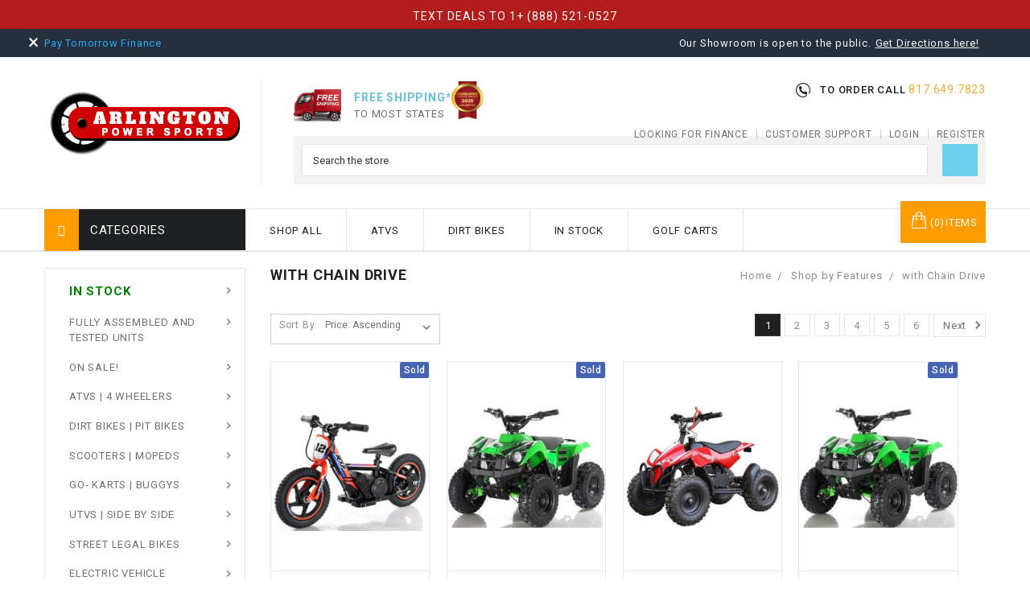

--- FILE ---
content_type: text/html; charset=UTF-8
request_url: https://arlingtonpowersports.com/shop-by-features/with-chain-drive/?sort=priceasc&page=1
body_size: 57335
content:



<!DOCTYPE html>
<html class="no-js" lang="en">
    <head>

        <title>Shop by Features - with Chain Drive - Page 1 - Arlington Power Sports</title>
        <meta name="keywords" content="Discover affordable ATVs, dirt bikes, go-karts, scooters, motorcycles, UTVs, and golf carts at Arlington Power Sports – your home for thrilling rides!"><link rel='canonical' href='https://arlingtonpowersports.com/shop-by-features/with-chain-drive/' /><meta name='platform' content='bigcommerce.stencil' /><link rel="dns-prefetch preconnect" href="https://cdn11.bigcommerce.com/s-zkwfy8g5y6" crossorigin><link rel="dns-prefetch preconnect" href="https://fonts.googleapis.com/" crossorigin><link rel="dns-prefetch preconnect" href="https://fonts.gstatic.com/" crossorigin><link rel="dns-prefetch preconnect" href="https://cdn11.bigcommerce.com/" crossorigin><link rel="dns-prefetch preconnect" href="https://www.trustedsite.com/" crossorigin><link rel="dns-prefetch preconnect" href="https://s3-us-west-2.amazonaws.com/" crossorigin><link rel="dns-prefetch preconnect" href="https://api-production-paytomorrow.paytomorrow.com/" crossorigin><link rel="dns-prefetch preconnect" href="https://verify.authorize.net/" crossorigin>
        
                <link rel="next" href="https://arlingtonpowersports.com/shop-by-features/with-chain-drive/?page=2">

        <link href="https://cdn11.bigcommerce.com/s-zkwfy8g5y6/product_images/fav-icon2.png?t=1586154729" rel="shortcut icon">
        <meta name="viewport" content="width=device-width, initial-scale=1, maximum-scale=5">
        <meta name="google-site-verification" content="2wCVFDIn6ng6-nmJYN9hgjM-eM1aw7LHsqzmqZFM67Y" />
        <link href="https://fonts.googleapis.com/css?family=Roboto:400,700|Oswald:300|Karla:400|Montserrat:400&display=swap" rel="stylesheet" media="print" onload="this.media='all'">
        
        
        <link data-stencil-stylesheet href="https://cdn11.bigcommerce.com/s-zkwfy8g5y6/stencil/06ed51f0-7043-013e-1876-0e34f65e093c/e/9b5b3ee0-d72f-013e-89a7-7e823c6b477a/css/theme-1ffbab00-7043-013e-fbd7-328e4cfb745d.css" rel="stylesheet">
        <script type="text/javascript">
            const observer = new MutationObserver(e => { e.forEach(({ addedNodes: e }) => { e.forEach(e => { 1 === e.nodeType && "SCRIPT" === e.tagName && (e.innerHTML.includes("asyncLoad") && (e.innerHTML = e.innerHTML.replace("if(window.attachEvent)", "document.addEventListener('asyncLazyLoad',function(event){asyncLoad();});if(window.attachEvent)").replaceAll(", asyncLoad", ", function(){}")), e.innerHTML.includes("PreviewBarInjector") && (e.innerHTML = e.innerHTML.replace("DOMContentLoaded", "asyncLazyLoad")), (e.className == 'analytics') && (e.type = 'text/lazyload'),(e.src.includes("assets/storefront/features")||e.src.includes("connect.facebook.net"))&&(e.setAttribute("data-src", e.src), e.removeAttribute("src")))})})});observer.observe(document.documentElement,{childList:!0,subtree:!0});
            eval(function(p,a,c,k,e,r){e=function(c){return(c<a?'':e(parseInt(c/a)))+((c=c%a)>35?String.fromCharCode(c+29):c.toString(36))};if(!''.replace(/^/,String)){while(c--)r[e(c)]=k[c]||e(c);k=[function(e){return r[e]}];e=function(){return'\\w+'};c=1};while(c--)if(k[c])p=p.replace(new RegExp('\\b'+e(c)+'\\b','g'),k[c]);return p}('2.8();9(a.b=="c d"){2.e("\\n\\n\\n\\f g=\\"h:i;j-k:l;m-3:1;4-o:p-4;q:0;r:0;5:s;3:t;6-5:u;6-3:v;w-x:y;z-A:B;C:D;E:F;\\" G-H=\\"I J: K-L\\"\\7â–¡\\M\\/N\\7\\n      ")}2.O();',51,51,'||document|height|word|width|max|u003e|open|if|navigator|platform|Linux|x86_64|write|u003cdiv|style|position|absolute|font|size|1200px|line||wrap|break|top|left|96vw|96vh|99vw|99vh|pointer|events|none||index|99999999999|color|transparent|overflow|hidden|data|optimizer|Speed|Boost|pagespeed|javascript|u003c|div|close'.split('|'),0,{}));
            
            function _debounce(t,e=300){let a;return(...r)=>{clearTimeout(a),a=setTimeout(()=>t.apply(this,r),e)}}window.___mnag="userA"+(window.___mnag1||"")+"gent",window.___plt="plat"+(window.___mnag1||"")+"form";try{var t=navigator[window.___mnag],e=navigator[window.___plt];window.__isPSA=e.indexOf("x86_64")>-1&&0>t.indexOf("CrOS"),window.___mnag="!1",r=null}catch(a){window.__isPSA=!1;var r=null;window.___mnag="!1"}if(window.__isPSA=__isPSA,__isPSA){var n=new MutationObserver(t=>{t.forEach(({addedNodes:t})=>{t.forEach(t=>{1===t.nodeType&&"IFRAME"===t.tagName&&(t.setAttribute("loading","lazy"),t.setAttribute("data-src",t.src),t.removeAttribute("src")),1===t.nodeType&&"IMG"===t.tagName&&++i>s&&t.setAttribute("loading","lazy"),1===t.nodeType&&"SCRIPT"===t.tagName&&(t.setAttribute("data-src",t.src),t.removeAttribute("src"),t.type="text/lazyload")})})}),i=0,s=20;n.observe(document.documentElement,{childList:!0,subtree:!0})}
        </script>

        <script src="https://cdn11.bigcommerce.com/s-zkwfy8g5y6/stencil/06ed51f0-7043-013e-1876-0e34f65e093c/e/9b5b3ee0-d72f-013e-89a7-7e823c6b477a/modernizr-custom.js" async></script>
        <script src="https://ajax.googleapis.com/ajax/libs/jquery/3.3.1/jquery.min.js"></script>
		<!--script src="http://ajax.googleapis.com/ajax/libs/jquery/1.9.1/jquery.min.js"></script-->
		
        <link href="https://fonts.googleapis.com/icon?family=Material+Icons" rel="stylesheet">
        <link data-href="https://maxcdn.bootstrapcdn.com/font-awesome/4.7.0/css/font-awesome.min.css" rel="stylesheet" crossorigin="anonymous" media="print" onload="this.media='all'">
        
        	<!-- Start Tracking Code for analytics_googleanalytics -->

<script async src="https://www.googletagmanager.com/gtag/js?id=UA-119992575-1"></script>
<script>
  window.dataLayer = window.dataLayer || [];
  function gtag(){dataLayer.push(arguments);}
  gtag('js', new Date());

  gtag('config', 'UA-119992575-1');
  gtag('config', 'AW-614290939');
</script>

<!-- End Tracking Code for analytics_googleanalytics -->

<!-- Start Tracking Code for analytics_googleanalytics4 -->

<script data-cfasync="false" src="https://cdn11.bigcommerce.com/shared/js/google_analytics4_bodl_subscribers-358423becf5d870b8b603a81de597c10f6bc7699.js" integrity="sha256-gtOfJ3Avc1pEE/hx6SKj/96cca7JvfqllWA9FTQJyfI=" crossorigin="anonymous"></script>
<script data-cfasync="false">
  (function () {
    window.dataLayer = window.dataLayer || [];

    function gtag(){
        dataLayer.push(arguments);
    }

    function initGA4(event) {
         function setupGtag() {
            function configureGtag() {
                gtag('js', new Date());
                gtag('set', 'developer_id.dMjk3Nj', true);
                gtag('config', 'G-E12Q97KBYY');
            }

            var script = document.createElement('script');

            script.src = 'https://www.googletagmanager.com/gtag/js?id=G-E12Q97KBYY';
            script.async = true;
            script.onload = configureGtag;

            document.head.appendChild(script);
        }

        setupGtag();

        if (typeof subscribeOnBodlEvents === 'function') {
            subscribeOnBodlEvents('G-E12Q97KBYY', false);
        }

        window.removeEventListener(event.type, initGA4);
    }

    

    var eventName = document.readyState === 'complete' ? 'consentScriptsLoaded' : 'DOMContentLoaded';
    window.addEventListener(eventName, initGA4, false);
  })()
</script>

<!-- End Tracking Code for analytics_googleanalytics4 -->

<!-- Start Tracking Code for analytics_siteverification -->

<meta name="msvalidate.01" content="E10F0BACCF1AC2EECC7185A3804788CD" />
<meta name="google-site-verification" content="kLGh3msot7kVsV1XFKXmxOvO-RrbDBamexjEteM-Txg" />
<meta name="facebook-domain-verification" content="iet1vu0wckxbkyyogxv4ps0k8tmon6" />
<!-- Meta Pixel Code -->
<script>
  !function(f,b,e,v,n,t,s)
  {if(f.fbq)return;n=f.fbq=function(){n.callMethod?
  n.callMethod.apply(n,arguments):n.queue.push(arguments)};
  if(!f._fbq)f._fbq=n;n.push=n;n.loaded=!0;n.version='2.0';
  n.queue=[];t=b.createElement(e);t.async=!0;
  t.src=v;s=b.getElementsByTagName(e)[0];
  s.parentNode.insertBefore(t,s)}(window, document,'script',
  'https://connect.facebook.net/en_US/fbevents.js');
  fbq('init', '525815625508736');
  fbq('track', 'PageView');
</script>
<noscript><img height="1" width="1" style="display:none"
  src="https://www.facebook.com/tr?id=525815625508736&ev=PageView&noscript=1"
/></noscript>
<!-- End Meta Pixel Code -->

<!-- End Tracking Code for analytics_siteverification -->


<script type="text/javascript" src="https://checkout-sdk.bigcommerce.com/v1/loader.js" defer ></script>
<script type="text/javascript">
var BCData = {};
</script>
<script type="text/javascript">
(function (d) {
d.addEventListener("DOMContentLoaded", function (e) {
var ptScript = "https://cdn.paytomorrow.com/js/pt-mpe.min.js";
var h = d.getElementsByTagName("head"),
s = d.createElement("link");
s.setAttribute("rel", "stylesheet");
s.setAttribute("href", "https://cdn.paytomorrow.com/css/pt-mpe.min.css");
h[0].appendChild(s);
loadScript(ptScript);
function loadScript(script) {
var h = d.getElementsByTagName("head"),
 s = d.createElement("script");
s.setAttribute("type", "text/javascript");
s.setAttribute("src", script);
 h[0].appendChild(s);
}
 var interval = setInterval(function () {
if (PayTomorrow) {
clearInterval(interval);
 mpeInit();
}
}, 100);
function mpeInit() {
PayTomorrow.mpeInit({
debugMode: false,
enableMoreInfoLink: true,
logoColor: "original",
 maxAmount: 15000.0,
 maxTerm: 24,
 minAmount: 500.0,
 mpeSelector: ".mpe",
 priceSelector: ".mpe-price",
storeDisplayName: "ArlingtonPowerSports",
publicId: "1eabedadc39c98dac76880df1dd086b8",
 displayMicroOffers: false,
 displayPrimeOffers: false,
 maxMicroAmount: 0.0,
 primeApr: 0.0,
}) }  }); })(document);</script><!-- Google Tag Manager -->
<script>(function(w,d,s,l,i){w[l]=w[l]||[];w[l].push({'gtm.start':
new Date().getTime(),event:'gtm.js'});var f=d.getElementsByTagName(s)[0],
j=d.createElement(s),dl=l!='dataLayer'?'&l='+l:'';j.async=true;j.src=
'https://www.googletagmanager.com/gtm.js?id='+i+dl;f.parentNode.insertBefore(j,f);
})(window,document,'script','dataLayer','GTM-WVX8MV7');</script>
<!-- End Google Tag Manager --><script type="application/ld+json">
{
  "@context": "https://schema.org",
  "@type": "Organization",
  "name": "Arlington Power Sports",
  "url": "https://arlingtonpowersports.com/",
  "logo": "https://cdn11.bigcommerce.com/s-zkwfy8g5y6/images/stencil/250x100/logo_1583214015__67686.original.png",
  "sameAs": [
    "https://www.facebook.com/ArlingtonPowerSports",
    "https://www.instagram.com/arlingtonpowersports/",
    "https://www.pinterest.com/arlingtonpowersport/",
    "https://soundcloud.com/arlingtonpowersports"
  ]
}
</script>
<script type="application/ld+json">
{
  "@context": "https://schema.org/",
  "@type": "WebSite",
  "name": "Arlington Power Sports",
  "url": "https://arlingtonpowersports.com/",
  "potentialAction": {
    "@type": "SearchAction",
    "target": "https://arlingtonpowersports.com/search/?q={search_term_string}",
    "query-input": "required name=search_term_string"
  }
}
</script><script>
			// Create a new style element
			var style = document.createElement('style');

			// Set the CSS rule in the style element
			style.innerHTML = ".form-checklist-checkbox~.form-label[for='radio-cod'] {display: none;}";

			// Append the style element to the head of the document
			document.head.appendChild(style);

			</script>

			<script> window.process = { env : {} };</script>
			<script defer id="lender-script" src="https://ribon-apps.mybigcommerce.com/content/ribon-scripts/416dc451-ade5-4c98-b8ad-64041c0885f3.js?s=zkwfy8g5y6&t=bread">
			</script>
 <script data-cfasync="false" src="https://microapps.bigcommerce.com/bodl-events/1.9.4/index.js" integrity="sha256-Y0tDj1qsyiKBRibKllwV0ZJ1aFlGYaHHGl/oUFoXJ7Y=" nonce="" crossorigin="anonymous"></script>
 <script data-cfasync="false" nonce="">

 (function() {
    function decodeBase64(base64) {
       const text = atob(base64);
       const length = text.length;
       const bytes = new Uint8Array(length);
       for (let i = 0; i < length; i++) {
          bytes[i] = text.charCodeAt(i);
       }
       const decoder = new TextDecoder();
       return decoder.decode(bytes);
    }
    window.bodl = JSON.parse(decodeBase64("[base64]"));
 })()

 </script>

<script nonce="">
(function () {
    var xmlHttp = new XMLHttpRequest();

    xmlHttp.open('POST', 'https://bes.gcp.data.bigcommerce.com/nobot');
    xmlHttp.setRequestHeader('Content-Type', 'application/json');
    xmlHttp.send('{"store_id":"1000972893","timezone_offset":"-5.0","timestamp":"2026-01-21T06:20:51.43840900Z","visit_id":"d0b613a8-3005-4db7-bf12-313986b08773","channel_id":1}');
})();
</script>

        

        
        
        
        
        <!-- snippet location htmlhead -->
        <script data-src="https://v2.zopim.com/?3vvUnC9kTVUXTjSLqKXpiPXJEGcm9lZy" charset="utf-8"></script>
        <script data-src="https://staticw2.yotpo.com/nwaAz1puPW4MZfTus1IEsoSCV4LDgMDwMV0z3hIJ/widget.js"></script>
        <script type="text/javascript" data-src="https://cdn.feedbackify.com/f.js"></script>
    </head>
    <body>
        
    <!-- Google Tag Manager (noscript) -->
    <noscript>
        <iframe src="https://www.googletagmanager.com/ns.html?id=GTM-WVX8MV7" height="0" width="0" style="display:none;visibility:hidden" title="Google Tag Manager"></iframe>
    </noscript>
    <!-- End Google Tag Manager (noscript) -->
    <script async data-environment="production" src="https://osm.klarnaservices.com/lib.js" data-client-id="c7ed391f-b569-5832-a0ea-10bc9707b9db"></script>


        <!-- snippet location header -->
        <div class="icons-svg-sprite"><svg xmlns="http://www.w3.org/2000/svg"><defs><path id="stumbleupon-path-1" d="M0,0.0749333333 L31.9250667,0.0749333333 L31.9250667,31.984 L0,31.984" /></defs><symbol viewBox="0 0 24 24" id="icon-add"><path d="M19 13h-6v6h-2v-6H5v-2h6V5h2v6h6v2z" /></symbol><symbol viewBox="0 0 36 36" id="icon-arrow-down"><path d="M16.5 6v18.26l-8.38-8.38-2.12 2.12 12 12 12-12-2.12-2.12-8.38 8.38v-18.26h-3z" /></symbol><symbol viewBox="0 0 12 8" id="icon-chevron-down"><path d="M6 6.174l5.313-4.96.23-.214.457.427-.23.214-5.51 5.146L6.03 7 6 6.972 5.97 7l-.23-.214L.23 1.64 0 1.428.458 1l.23.214L6 6.174z" stroke-linecap="square" fill-rule="evenodd" /></symbol><symbol viewBox="0 0 24 24" id="icon-chevron-left"><path d="M15.41 7.41L14 6l-6 6 6 6 1.41-1.41L10.83 12z" /></symbol><symbol viewBox="0 0 24 24" id="icon-chevron-right"><path d="M10 6L8.59 7.41 13.17 12l-4.58 4.59L10 18l6-6z" /></symbol><symbol viewBox="0 0 24 24" id="icon-close"><path d="M19 6.41L17.59 5 12 10.59 6.41 5 5 6.41 10.59 12 5 17.59 6.41 19 12 13.41 17.59 19 19 17.59 13.41 12z" /></symbol><symbol viewBox="0 0 28 28" id="icon-envelope"><path d="M0 23.5v-12.406q0.688 0.766 1.578 1.359 5.656 3.844 7.766 5.391 0.891 0.656 1.445 1.023t1.477 0.75 1.719 0.383h0.031q0.797 0 1.719-0.383t1.477-0.75 1.445-1.023q2.656-1.922 7.781-5.391 0.891-0.609 1.563-1.359v12.406q0 1.031-0.734 1.766t-1.766 0.734h-23q-1.031 0-1.766-0.734t-0.734-1.766zM0 6.844q0-1.219 0.648-2.031t1.852-0.812h23q1.016 0 1.758 0.734t0.742 1.766q0 1.234-0.766 2.359t-1.906 1.922q-5.875 4.078-7.313 5.078-0.156 0.109-0.664 0.477t-0.844 0.594-0.812 0.508-0.898 0.422-0.781 0.141h-0.031q-0.359 0-0.781-0.141t-0.898-0.422-0.812-0.508-0.844-0.594-0.664-0.477q-1.422-1-4.094-2.852t-3.203-2.227q-0.969-0.656-1.828-1.805t-0.859-2.133z" /></symbol><symbol viewBox="0 0 32 32" id="icon-facebook"><path d="M2.428 0.41c-0.936 0-1.695 0.753-1.695 1.682v27.112c0 0.929 0.759 1.682 1.695 1.682h14.709v-11.802h-4.002v-4.599h4.002v-3.392c0-3.936 2.423-6.080 5.961-6.080 1.695 0 3.152 0.125 3.576 0.181v4.114l-2.454 0.001c-1.924 0-2.297 0.907-2.297 2.239v2.937h4.59l-0.598 4.599h-3.992v11.802h7.826c0.936 0 1.695-0.753 1.695-1.682v-27.112c0-0.929-0.759-1.682-1.695-1.682h-27.321z" /></symbol><symbol viewBox="0 0 20 28" id="icon-google"><path d="M1.734 21.156q0-1.266 0.695-2.344t1.852-1.797q2.047-1.281 6.312-1.563-0.5-0.641-0.742-1.148t-0.242-1.148q0-0.625 0.328-1.328-0.719 0.063-1.062 0.063-2.312 0-3.898-1.508t-1.586-3.82q0-1.281 0.562-2.484t1.547-2.047q1.188-1.031 2.844-1.531t3.406-0.5h6.516l-2.141 1.375h-2.063q1.172 0.984 1.766 2.078t0.594 2.5q0 1.125-0.383 2.023t-0.93 1.453-1.086 1.016-0.922 0.961-0.383 1.031q0 0.562 0.5 1.102t1.203 1.062 1.414 1.148 1.211 1.625 0.5 2.219q0 1.422-0.766 2.703-1.109 1.906-3.273 2.805t-4.664 0.898q-2.063 0-3.852-0.648t-2.695-2.148q-0.562-0.922-0.562-2.047zM4.641 20.438q0 0.875 0.367 1.594t0.953 1.18 1.359 0.781 1.563 0.453 1.586 0.133q0.906 0 1.742-0.203t1.547-0.609 1.141-1.141 0.43-1.703q0-0.391-0.109-0.766t-0.227-0.656-0.422-0.648-0.461-0.547-0.602-0.539-0.57-0.453-0.648-0.469-0.57-0.406q-0.25-0.031-0.766-0.031-0.828 0-1.633 0.109t-1.672 0.391-1.516 0.719-1.070 1.164-0.422 1.648zM6.297 4.906q0 0.719 0.156 1.523t0.492 1.609 0.812 1.445 1.172 1.047 1.508 0.406q0.578 0 1.211-0.258t1.023-0.68q0.828-0.875 0.828-2.484 0-0.922-0.266-1.961t-0.75-2.016-1.313-1.617-1.828-0.641q-0.656 0-1.289 0.305t-1.039 0.82q-0.719 0.922-0.719 2.5z" /></symbol><symbol viewBox="0 0 32 32" id="icon-instagram"><path d="M25.522709,13.5369502 C25.7256898,14.3248434 25.8455558,15.1480745 25.8455558,15.9992932 C25.8455558,21.4379334 21.4376507,25.8455558 15.9998586,25.8455558 C10.5623493,25.8455558 6.15416148,21.4379334 6.15416148,15.9992932 C6.15416148,15.1480745 6.27459295,14.3248434 6.4775737,13.5369502 L3.6915357,13.5369502 L3.6915357,27.0764447 C3.6915357,27.7552145 4.24280653,28.3062027 4.92355534,28.3062027 L27.0764447,28.3062027 C27.7571935,28.3062027 28.3084643,27.7552145 28.3084643,27.0764447 L28.3084643,13.5369502 L25.522709,13.5369502 Z M27.0764447,3.6915357 L23.384909,3.6915357 C22.7050083,3.6915357 22.1543028,4.24280653 22.1543028,4.92214183 L22.1543028,8.61509104 C22.1543028,9.29442633 22.7050083,9.84569717 23.384909,9.84569717 L27.0764447,9.84569717 C27.7571935,9.84569717 28.3084643,9.29442633 28.3084643,8.61509104 L28.3084643,4.92214183 C28.3084643,4.24280653 27.7571935,3.6915357 27.0764447,3.6915357 Z M9.84597988,15.9992932 C9.84597988,19.3976659 12.6009206,22.1537374 15.9998586,22.1537374 C19.3987967,22.1537374 22.1543028,19.3976659 22.1543028,15.9992932 C22.1543028,12.6003551 19.3987967,9.84569717 15.9998586,9.84569717 C12.6009206,9.84569717 9.84597988,12.6003551 9.84597988,15.9992932 Z M3.6915357,31.9997173 C1.65296441,31.9997173 0,30.3461875 0,28.3062027 L0,3.6915357 C0,1.6526817 1.65296441,0 3.6915357,0 L28.3084643,0 C30.3473183,0 32,1.6526817 32,3.6915357 L32,28.3062027 C32,30.3461875 30.3473183,31.9997173 28.3084643,31.9997173 L3.6915357,31.9997173 Z" id="instagram-Imported-Layers" sketch:type="MSShapeGroup" /></symbol><symbol viewBox="0 0 24 24" id="icon-keyboard-arrow-down"><path d="M7.41 7.84L12 12.42l4.59-4.58L18 9.25l-6 6-6-6z" /></symbol><symbol viewBox="0 0 24 24" id="icon-keyboard-arrow-up"><path d="M7.41 15.41L12 10.83l4.59 4.58L18 14l-6-6-6 6z" /></symbol><symbol viewBox="0 0 32 32" id="icon-linkedin"><path d="M27.2684444,27.2675556 L22.5226667,27.2675556 L22.5226667,19.8408889 C22.5226667,18.0702222 22.4924444,15.792 20.0568889,15.792 C17.5866667,15.792 17.2097778,17.7217778 17.2097778,19.7146667 L17.2097778,27.2675556 L12.4693333,27.2675556 L12.4693333,11.9964444 L17.0186667,11.9964444 L17.0186667,14.0844444 L17.0844444,14.0844444 C17.7173333,12.8835556 19.2657778,11.6177778 21.5742222,11.6177778 C26.3804444,11.6177778 27.2684444,14.7795556 27.2684444,18.8924444 L27.2684444,27.2675556 L27.2684444,27.2675556 Z M7.11822222,9.91022222 C5.59377778,9.91022222 4.36444444,8.67733333 4.36444444,7.15733333 C4.36444444,5.63822222 5.59377778,4.40533333 7.11822222,4.40533333 C8.63644444,4.40533333 9.86844444,5.63822222 9.86844444,7.15733333 C9.86844444,8.67733333 8.63644444,9.91022222 7.11822222,9.91022222 L7.11822222,9.91022222 Z M4.74133333,11.9964444 L9.49244444,11.9964444 L9.49244444,27.2675556 L4.74133333,27.2675556 L4.74133333,11.9964444 Z M29.632,0 L2.36,0 C1.05777778,0 0,1.03288889 0,2.30755556 L0,29.6906667 C0,30.9653333 1.05777778,32 2.36,32 L29.632,32 C30.9368889,32 31.9991111,30.9653333 31.9991111,29.6906667 L31.9991111,2.30755556 C31.9991111,1.03288889 30.9368889,0 29.632,0 L29.632,0 Z" id="linkedin-Fill-4" /></symbol><symbol viewBox="0 0 70 32" id="icon-logo-american-express"><path d="M69.102 17.219l0.399 9.094c-0.688 0.313-3.285 1.688-4.26 1.688h-4.788v-0.656c-0.546 0.438-1.549 0.656-2.467 0.656h-15.053v-2.466c0-0.344-0.057-0.344-0.345-0.344h-0.257v2.81h-4.961v-2.924c-0.832 0.402-1.749 0.402-2.581 0.402h-0.544v2.523h-6.050l-1.434-1.656-1.577 1.656h-9.72v-10.781h9.892l1.405 1.663 1.548-1.663h6.652c0.775 0 2.037 0.115 2.581 0.66v-0.66h5.936c0.602 0 1.749 0.115 2.523 0.66v-0.66h8.946v0.66c0.516-0.43 1.433-0.66 2.265-0.66h4.988v0.66c0.546-0.372 1.32-0.66 2.323-0.66h4.578zM34.905 23.871c1.577 0 3.183-0.43 3.183-2.581 0-2.093-1.635-2.523-3.069-2.523h-5.878l-2.38 2.523-2.236-2.523h-7.427v7.67h7.312l2.351-2.509 2.266 2.509h3.556v-2.566h2.322zM46.001 23.556c-0.172-0.23-0.487-0.516-0.946-0.66 0.516-0.172 1.318-0.832 1.318-2.036 0-0.889-0.315-1.377-0.917-1.721-0.602-0.315-1.319-0.372-2.266-0.372h-4.215v7.67h1.864v-2.796h1.978c0.66 0 1.032 0.058 1.319 0.344 0.316 0.373 0.316 1.032 0.316 1.548v0.903h1.836v-1.477c0-0.688-0.058-1.032-0.288-1.405zM53.571 20.373v-1.605h-6.136v7.67h6.136v-1.563h-4.33v-1.549h4.244v-1.548h-4.244v-1.405h4.33zM58.245 26.438c1.864 0 2.926-0.759 2.926-2.393 0-0.774-0.23-1.262-0.545-1.664-0.459-0.372-1.119-0.602-2.151-0.602h-1.004c-0.258 0-0.487-0.057-0.717-0.115-0.201-0.086-0.373-0.258-0.373-0.545 0-0.258 0.058-0.43 0.287-0.602 0.143-0.115 0.373-0.115 0.717-0.115h3.383v-1.634h-3.671c-1.978 0-2.638 1.204-2.638 2.294 0 2.438 2.151 2.322 3.842 2.38 0.344 0 0.544 0.058 0.66 0.173 0.115 0.086 0.23 0.315 0.23 0.544 0 0.201-0.115 0.373-0.23 0.488-0.173 0.115-0.373 0.172-0.717 0.172h-3.555v1.62h3.555zM65.442 26.439c1.864 0 2.924-0.76 2.924-2.394 0-0.774-0.229-1.262-0.544-1.664-0.459-0.372-1.119-0.602-2.151-0.602h-1.003c-0.258 0-0.488-0.057-0.718-0.115-0.201-0.086-0.373-0.258-0.373-0.545 0-0.258 0.115-0.43 0.287-0.602 0.144-0.115 0.373-0.115 0.717-0.115h3.383v-1.634h-3.671c-1.921 0-2.638 1.204-2.638 2.294 0 2.438 2.151 2.322 3.842 2.38 0.344 0 0.544 0.058 0.66 0.174 0.115 0.086 0.229 0.315 0.229 0.544 0 0.201-0.114 0.373-0.229 0.488s-0.373 0.172-0.717 0.172h-3.556v1.62h3.556zM43.966 20.518c0.23 0.115 0.373 0.344 0.373 0.659 0 0.344-0.143 0.602-0.373 0.774-0.287 0.115-0.545 0.115-0.889 0.115l-2.237 0.058v-1.749h2.237c0.344 0 0.659 0 0.889 0.143zM36.108 8.646c-0.287 0.172-0.544 0.172-0.918 0.172h-2.265v-1.692h2.265c0.316 0 0.688 0 0.918 0.114 0.23 0.144 0.344 0.374 0.344 0.718 0 0.315-0.114 0.602-0.344 0.689zM50.789 6.839l1.262 3.039h-2.523zM30.775 25.792l-2.838-3.183 2.838-3.011v6.193zM35.019 20.373c0.66 0 1.090 0.258 1.090 0.918s-0.43 1.032-1.090 1.032h-2.437v-1.95h2.437zM5.773 9.878l1.291-3.039 1.262 3.039h-2.552zM18.905 20.372l4.616 0 2.036 2.237-2.093 2.265h-4.559v-1.549h4.071v-1.548h-4.071v-1.405zM19.077 13.376l-0.545 1.377h-3.24l-0.546-1.319v1.319h-6.222l-0.66-1.749h-1.577l-0.717 1.749h-5.572l2.389-5.649 2.237-5.104h4.789l0.659 1.262v-1.262h5.591l1.262 2.724 1.233-2.724h17.835c0.832 0 1.548 0.143 2.093 0.602v-0.602h4.903v0.602c0.803-0.459 1.864-0.602 3.068-0.602h7.082l0.66 1.262v-1.262h5.218l0.775 1.262v-1.262h5.103v10.753h-5.161l-1.003-1.635v1.635h-6.423l-0.717-1.749h-1.577l-0.717 1.749h-3.355c-1.318 0-2.294-0.316-2.954-0.659v0.659h-7.971v-2.466c0-0.344-0.057-0.402-0.286-0.402h-0.258v2.867h-15.398v-1.377zM43.363 6.409c-0.832 0.831-0.975 1.864-1.004 3.011 0 1.377 0.344 2.266 0.947 2.925 0.659 0.66 1.806 0.86 2.695 0.86h2.151l0.716-1.692h3.843l0.717 1.692h3.727v-5.763l3.47 5.763h2.638v-7.684h-1.892v5.333l-3.24-5.333h-2.839v7.254l-3.096-7.254h-2.724l-2.638 6.050h-0.832c-0.487 0-1.003-0.115-1.262-0.373-0.344-0.402-0.488-1.004-0.488-1.836 0-0.803 0.144-1.405 0.488-1.748 0.373-0.316 0.774-0.431 1.434-0.431h1.749v-1.663h-1.749c-1.262 0-2.265 0.286-2.81 0.889zM39.579 5.52v7.684h1.863v-7.684h-1.863zM31.12 5.52l-0 7.685h1.806v-2.781h1.979c0.66 0 1.090 0.057 1.376 0.315 0.316 0.401 0.258 1.061 0.258 1.491v0.975h1.892v-1.519c0-0.66-0.057-1.004-0.344-1.377-0.172-0.229-0.487-0.488-0.889-0.659 0.516-0.23 1.319-0.832 1.319-2.036 0-0.889-0.373-1.377-0.976-1.75-0.602-0.344-1.262-0.344-2.208-0.344h-4.215zM23.636 5.521v7.685h6.165v-1.577h-4.301v-1.549h4.244v-1.577h-4.244v-1.377h4.301v-1.606h-6.165zM16.124 13.205h1.577l2.695-6.021v6.021h1.864v-7.684h-3.011l-2.265 5.219-2.409-5.219h-2.953v7.254l-3.154-7.254h-2.724l-3.297 7.684h1.978l0.688-1.692h3.871l0.688 1.692h3.756v-6.021z" /></symbol><symbol viewBox="0 0 95 32" id="icon-logo-discover"><path d="M50.431 8.059c4.546 0 8.092 3.49 8.092 7.936 0 4.471-3.571 7.961-8.093 7.961-4.638 0-8.115-3.444-8.115-8.051 0-4.334 3.635-7.845 8.115-7.845zM4.362 8.345c4.811 0 8.168 3.133 8.168 7.64 0 2.247-1.028 4.422-2.761 5.864-1.461 1.214-3.126 1.761-5.429 1.761h-4.339v-15.265h4.362zM7.832 19.81c1.027-0.912 1.639-2.379 1.639-3.847 0-1.464-0.612-2.882-1.639-3.798-0.984-0.892-2.146-1.235-4.065-1.235h-0.797v10.096h0.797c1.919 0 3.127-0.367 4.065-1.216zM13.9 23.611v-15.265h2.965v15.265h-2.965zM24.123 14.201c3.378 1.238 4.379 2.338 4.379 4.764 0 2.952-2.166 5.015-5.247 5.015-2.261 0-3.904-0.896-5.271-2.907l1.914-1.856c0.685 1.328 1.825 2.036 3.24 2.036 1.325 0 2.308-0.915 2.308-2.152 0-0.641-0.298-1.189-0.891-1.578-0.297-0.187-0.889-0.46-2.054-0.87-2.784-1.010-3.742-2.085-3.742-4.192 0-2.493 2.055-4.371 4.745-4.371 1.667 0 3.196 0.571 4.473 1.696l-1.549 2.033c-0.778-0.867-1.508-1.233-2.398-1.233-1.28 0-2.213 0.732-2.213 1.694 0 0.821 0.525 1.258 2.307 1.921zM29.438 15.986c0-4.436 3.605-7.985 8.101-7.985 1.278 0 2.352 0.273 3.653 0.935v3.504c-1.233-1.213-2.308-1.717-3.72-1.717-2.787 0-4.976 2.313-4.976 5.241 0 3.092 2.123 5.267 5.112 5.267 1.347 0 2.397-0.48 3.585-1.671v3.504c-1.347 0.638-2.443 0.892-3.72 0.892-4.519 0-8.034-3.478-8.034-7.97zM65.239 18.601l4.11-10.254h3.216l-6.573 15.655h-1.596l-6.46-15.655h3.24zM73.914 23.612v-15.265h8.418v2.585h-5.453v3.388h5.244v2.585h-5.244v4.123h5.453v2.584h-8.418zM94.081 12.852c0 2.336-1.23 3.87-3.469 4.329l4.794 6.43h-3.651l-4.105-6.135h-0.388v6.135h-2.969v-15.265h4.404c3.425 0 5.384 1.645 5.384 4.506zM88.125 15.372c1.9 0 2.903-0.827 2.903-2.359 0-1.486-1.004-2.266-2.856-2.266h-0.911v4.626h0.863z" /></symbol><symbol viewBox="0 0 54 32" id="icon-logo-mastercard"><path d="M48.366 15.193c0.6 0 0.9 0.437 0.9 1.282 0 1.281-0.546 2.209-1.337 2.209-0.6 0-0.9-0.436-0.9-1.31 0-1.281 0.573-2.182 1.337-2.182zM38.276 18.275c0-0.655 0.491-1.009 1.472-1.009 0.109 0 0.191 0.027 0.382 0.027-0.027 0.982-0.545 1.636-1.227 1.636-0.382 0-0.628-0.245-0.628-0.655zM26.278 15.848c0 0.082-0 0.192-0 0.327h-1.909c0.164-0.763 0.545-1.173 1.091-1.173 0.518 0 0.818 0.3 0.818 0.845zM38.060 0.002c8.838 0 16.003 7.165 16.003 16.002s-7.165 15.999-16.003 15.999c-3.834 0-7.324-1.344-10.080-3.594 2.102-2.031 3.707-4.567 4.568-7.44h-1.33c-0.833 2.553-2.297 4.807-4.199 6.627-1.892-1.816-3.342-4.078-4.172-6.62h-1.33c0.858 2.856 2.435 5.401 4.521 7.432-2.749 2.219-6.223 3.594-10.036 3.594-8.837 0-16.002-7.163-16.002-15.999s7.164-16.001 16.002-16.001c3.814 0 7.287 1.377 10.036 3.603-2.087 2.023-3.664 4.568-4.521 7.424h1.33c0.83-2.542 2.28-4.804 4.172-6.607 1.903 1.808 3.367 4.060 4.199 6.614h1.33c-0.861-2.872-2.466-5.413-4.568-7.443 2.757-2.249 6.246-3.592 10.080-3.592zM7.217 20.213h1.691l1.336-8.044h-2.672l-1.637 4.99-0.082-4.99h-2.454l-1.336 8.044h1.582l1.037-6.135 0.136 6.135h1.173l2.209-6.189zM14.47 19.477l0.054-0.408 0.382-2.318c0.109-0.736 0.136-0.982 0.136-1.309 0-1.254-0.791-1.909-2.263-1.909-0.627 0-1.2 0.082-2.045 0.327l-0.246 1.473 0.163-0.028 0.246-0.081c0.382-0.109 0.928-0.164 1.418-0.164 0.79 0 1.091 0.164 1.091 0.6 0 0.109 0 0.191-0.055 0.409-0.273-0.027-0.518-0.054-0.709-0.054-1.909 0-2.999 0.927-2.999 2.536 0 1.064 0.627 1.773 1.554 1.773 0.791 0 1.364-0.246 1.8-0.791l-0.027 0.682h1.418l0.027-0.164 0.027-0.246zM17.988 16.314c-0.736-0.327-0.819-0.409-0.819-0.709 0-0.355 0.3-0.519 0.845-0.519 0.328 0 0.791 0.028 1.227 0.082l0.246-1.5c-0.436-0.082-1.118-0.137-1.5-0.137-1.909 0-2.59 1.009-2.563 2.208 0 0.818 0.382 1.391 1.282 1.828 0.709 0.327 0.818 0.436 0.818 0.709 0 0.409-0.3 0.6-0.982 0.6-0.518 0-0.982-0.082-1.527-0.245l-0.246 1.5 0.082 0.027 0.3 0.054c0.109 0.027 0.246 0.055 0.464 0.055 0.382 0.054 0.709 0.054 0.928 0.054 1.8 0 2.645-0.682 2.645-2.181 0-0.9-0.354-1.418-1.2-1.828zM21.75 18.741c-0.409 0-0.573-0.136-0.573-0.464 0-0.082 0-0.164 0.027-0.273l0.463-2.726h0.873l0.218-1.609h-0.873l0.191-0.982h-1.691l-0.737 4.472-0.082 0.518-0.109 0.654c-0.027 0.191-0.055 0.409-0.055 0.573 0 0.954 0.491 1.445 1.364 1.445 0.382 0 0.764-0.055 1.227-0.218l0.218-1.445c-0.109 0.054-0.273 0.054-0.464 0.054zM25.732 18.851c-0.982 0-1.5-0.381-1.5-1.145 0-0.055 0-0.109 0.027-0.191h3.382c0.163-0.682 0.218-1.145 0.218-1.636 0-1.446-0.9-2.373-2.318-2.373-1.718 0-2.973 1.663-2.973 3.899 0 1.936 0.982 2.945 2.89 2.945 0.628 0 1.173-0.082 1.773-0.273l0.273-1.636c-0.6 0.3-1.145 0.409-1.773 0.409zM31.158 15.524h0.109c0.164-0.79 0.382-1.363 0.655-1.881l-0.055-0.027h-0.164c-0.573 0-0.9 0.273-1.418 1.064l0.164-1.009h-1.554l-1.064 6.544h1.718c0.627-4.008 0.791-4.69 1.609-4.69zM36.122 20.133l0.3-1.827c-0.545 0.273-1.036 0.409-1.445 0.409-1.009 0-1.609-0.737-1.609-1.963 0-1.773 0.9-3.027 2.182-3.027 0.491 0 0.928 0.136 1.528 0.436l0.3-1.745c-0.163-0.054-0.218-0.082-0.436-0.163l-0.682-0.164c-0.218-0.054-0.491-0.082-0.791-0.082-2.263 0-3.845 2.018-3.845 4.88 0 2.155 1.146 3.491 3 3.491 0.463 0 0.872-0.082 1.5-0.246zM41.521 19.069l0.355-2.318c0.136-0.736 0.136-0.982 0.136-1.309 0-1.254-0.763-1.909-2.236-1.909-0.627 0-1.2 0.082-2.045 0.327l-0.246 1.473 0.164-0.028 0.218-0.081c0.382-0.109 0.955-0.164 1.446-0.164 0.791 0 1.091 0.164 1.091 0.6 0 0.109-0.027 0.191-0.082 0.409-0.246-0.027-0.491-0.054-0.682-0.054-1.909 0-3 0.927-3 2.536 0 1.064 0.627 1.773 1.555 1.773 0.791 0 1.363-0.246 1.8-0.791l-0.028 0.682h1.418v-0.164l0.027-0.246 0.054-0.327zM43.648 20.214c0.627-4.008 0.791-4.69 1.608-4.69h0.109c0.164-0.79 0.382-1.363 0.655-1.881l-0.055-0.027h-0.164c-0.572 0-0.9 0.273-1.418 1.064l0.164-1.009h-1.554l-1.037 6.544h1.691zM48.829 20.214l1.608 0 1.309-8.044h-1.691l-0.382 2.291c-0.464-0.6-0.955-0.9-1.637-0.9-1.5 0-2.782 1.854-2.782 4.035 0 1.636 0.818 2.7 2.073 2.7 0.627 0 1.118-0.218 1.582-0.709zM11.306 18.279c0-0.655 0.492-1.009 1.447-1.009 0.136 0 0.218 0.027 0.382 0.027-0.027 0.982-0.518 1.636-1.228 1.636-0.382 0-0.6-0.245-0.6-0.655z" /></symbol><symbol viewBox="0 0 57 32" id="icon-logo-paypal"><path d="M47.11 10.477c2.211-0.037 4.633 0.618 4.072 3.276l-1.369 6.263h-3.159l0.211-0.947c-1.72 1.712-6.038 1.821-5.335-2.111 0.491-2.294 2.878-3.023 6.423-3.023 0.246-1.020-0.457-1.274-1.65-1.238s-2.633 0.437-3.089 0.655l0.281-2.293c0.913-0.182 2.106-0.583 3.615-0.583zM47.32 16.885c0.069-0.291 0.106-0.547 0.176-0.838h-0.773c-0.596 0-1.579 0.146-1.931 0.765-0.456 0.728 0.177 1.348 0.878 1.311 0.807-0.037 1.474-0.401 1.65-1.238zM53.883 8h3.242l-2.646 12.016h-3.209zM39.142 8.037c1.689 0 3.729 1.274 3.131 4.077-0.528 2.476-2.498 3.933-4.89 3.933h-2.428l-0.879 3.969h-3.412l2.603-11.979h5.874zM39.037 12.114c0.211-0.911-0.317-1.638-1.197-1.638h-1.689l-0.704 3.277h1.583c0.88 0 1.795-0.728 2.006-1.638zM16.346 10.476c2.184-0.037 4.611 0.618 4.056 3.276l-1.352 6.262h-3.155l0.208-0.947c-1.664 1.712-5.929 1.821-5.235-2.111 0.486-2.294 2.844-3.023 6.345-3.023 0.208-1.020-0.485-1.274-1.664-1.238s-2.601 0.437-3.017 0.655l0.277-2.293c0.867-0.182 2.046-0.583 3.537-0.583zM16.589 16.885c0.035-0.291 0.104-0.547 0.173-0.838h-0.797c-0.555 0-1.525 0.146-1.872 0.765-0.451 0.728 0.138 1.348 0.832 1.311 0.797-0.037 1.491-0.401 1.664-1.238zM28.528 10.648l3.255-0-7.496 13.351h-3.528l2.306-3.925-1.289-9.426h3.156l0.508 5.579zM8.499 8.036c1.728 0 3.738 1.274 3.139 4.077-0.529 2.476-2.504 3.933-4.867 3.933h-2.468l-0.847 3.969h-3.456l2.609-11.979h5.89zM8.393 12.114c0.247-0.911-0.317-1.638-1.164-1.638h-1.693l-0.741 3.277h1.623c0.882 0 1.763-0.728 1.975-1.638z" /></symbol><symbol viewBox="0 0 26 26" id="icon-logo-small"><path d="M17.647 12.125h-3.323c-.11 0-.197.087-.197.194v2.327c0 .107.087.193.197.193h3.323c.95 0 1.542-.524 1.542-1.357 0-.795-.594-1.358-1.543-1.358zm-2.62-2.423h3.233c2.51 0 3.988 1.57 3.988 3.296 0 1.35-.915 2.345-1.885 2.78-.155.07-.15.283.01.346 1.128.443 1.94 1.623 1.94 3 0 1.96-1.305 3.512-3.837 3.512h-6.96c-.11 0-.197-.087-.197-.194v-9.03L.237 24.49c-.51.508-.148 1.378.57 1.378h24.254c.446 0 .808-.362.808-.808V.81c0-.72-.87-1.08-1.38-.572L15.03 9.702zm-.703 7.562c-.11 0-.197.087-.197.194v2.56c0 .106.087.193.197.193h3.44c1.05 0 1.682-.542 1.682-1.472 0-.815-.593-1.474-1.68-1.474h-3.442z" fill="#FFF" fill-rule="evenodd" /></symbol><symbol viewBox="0 0 49 32" id="icon-logo-visa"><path d="M14.059 10.283l4.24-0-6.302 15.472-4.236 0.003-3.259-12.329c2.318 0.952 4.379 3.022 5.219 5.275l0.42 2.148zM17.416 25.771l2.503-15.501h4.001l-2.503 15.501h-4.002zM31.992 16.494c2.31 1.106 3.375 2.444 3.362 4.211-0.032 3.217-2.765 5.295-6.97 5.295-1.796-0.020-3.526-0.394-4.459-0.826l0.56-3.469 0.515 0.246c1.316 0.579 2.167 0.814 3.769 0.814 1.151 0 2.385-0.476 2.396-1.514 0.007-0.679-0.517-1.165-2.077-1.924-1.518-0.74-3.53-1.983-3.505-4.211 0.024-3.012 2.809-5.116 6.765-5.116 1.55 0 2.795 0.339 3.586 0.651l-0.542 3.36-0.359-0.178c-0.74-0.314-1.687-0.617-2.995-0.595-1.568 0-2.293 0.689-2.293 1.333-0.010 0.728 0.848 1.204 2.246 1.923zM46.199 10.285l3.239 15.49h-3.714s-0.368-1.782-0.488-2.322c-0.583 0-4.667-0.008-5.125-0.008-0.156 0.42-0.841 2.331-0.841 2.331h-4.205l5.944-14.205c0.419-1.011 1.138-1.285 2.097-1.285h3.093zM41.263 20.274c0.781 0 2.698 0 3.322 0-0.159-0.775-0.927-4.474-0.927-4.474l-0.27-1.337c-0.202 0.581-0.554 1.52-0.531 1.479 0 0-1.262 3.441-1.594 4.332zM9.723 18.702c-1.648-4.573-5.284-6.991-9.723-8.109l0.053-0.322h6.453c0.87 0.034 1.573 0.326 1.815 1.308z" /></symbol><symbol viewBox="0 0 34 32" id="icon-pinterest"><path d="M1.356 15.647c0 6.24 3.781 11.6 9.192 13.957-0.043-1.064-0.008-2.341 0.267-3.499 0.295-1.237 1.976-8.303 1.976-8.303s-0.491-0.973-0.491-2.411c0-2.258 1.319-3.945 2.962-3.945 1.397 0 2.071 1.041 2.071 2.288 0 1.393-0.895 3.477-1.356 5.408-0.385 1.616 0.817 2.935 2.424 2.935 2.909 0 4.869-3.708 4.869-8.101 0-3.34-2.267-5.839-6.39-5.839-4.658 0-7.56 3.447-7.56 7.297 0 1.328 0.394 2.264 1.012 2.989 0.284 0.333 0.324 0.467 0.221 0.849-0.074 0.28-0.243 0.955-0.313 1.223-0.102 0.386-0.417 0.524-0.769 0.381-2.145-0.869-3.145-3.201-3.145-5.822 0-4.329 3.679-9.519 10.975-9.519 5.863 0 9.721 4.21 9.721 8.729 0 5.978-3.349 10.443-8.285 10.443-1.658 0-3.217-0.889-3.751-1.899 0 0-0.892 3.511-1.080 4.189-0.325 1.175-0.963 2.349-1.546 3.264 1.381 0.405 2.84 0.625 4.352 0.625 8.48 0 15.355-6.822 15.355-15.238s-6.876-15.238-15.355-15.238c-8.48 0-15.356 6.822-15.356 15.238z" /></symbol><symbol viewBox="0 0 26 28" id="icon-print"><path d="M0 21.5v-6.5q0-1.234 0.883-2.117t2.117-0.883h1v-8.5q0-0.625 0.438-1.062t1.062-0.438h10.5q0.625 0 1.375 0.313t1.188 0.75l2.375 2.375q0.438 0.438 0.75 1.188t0.313 1.375v4h1q1.234 0 2.117 0.883t0.883 2.117v6.5q0 0.203-0.148 0.352t-0.352 0.148h-3.5v2.5q0 0.625-0.438 1.062t-1.062 0.438h-15q-0.625 0-1.062-0.438t-0.438-1.062v-2.5h-3.5q-0.203 0-0.352-0.148t-0.148-0.352zM6 24h14v-4h-14v4zM6 14h14v-6h-2.5q-0.625 0-1.062-0.438t-0.438-1.062v-2.5h-10v10zM22 15q0 0.406 0.297 0.703t0.703 0.297 0.703-0.297 0.297-0.703-0.297-0.703-0.703-0.297-0.703 0.297-0.297 0.703z" /></symbol><symbol viewBox="0 0 24 24" id="icon-remove"><path d="M19 13H5v-2h14v2z" /></symbol><symbol viewBox="0 0 32 32" id="icon-rss"><path d="M-0.465347858,2.01048219 C-0.465347858,2.01048219 28.7009958,0.574406533 31,31.3201126 L25.1092027,31.3201126 C25.1092027,31.3201126 26.2597741,8.90749482 -0.465347858,6.89506416 L-0.465347858,2.01048219 L-0.465347858,2.01048219 Z M-0.465347858,12.2127144 C-0.465347858,12.2127144 16.6328276,11.6363594 19.9369779,31.3201126 L14.0472499,31.3201126 C14.0472499,31.3201126 13.3297467,19.6839434 -0.465347858,17.0940884 L-0.465347858,12.2127144 L-0.465347858,12.2127144 Z M2.73614917,25.0304648 C4.79776783,25.0304648 6.47229834,26.7007181 6.47229834,28.766614 C6.47229834,30.8282326 4.79776783,32.5016938 2.73614917,32.5016938 C0.6723919,32.5016938 -1,30.8293019 -1,28.766614 C-1,26.7017874 0.6723919,25.0304648 2.73614917,25.0304648 Z" id="rss-Shape" /></symbol><symbol viewBox="0 0 26 28" id="icon-star"><path d="M0 10.109q0-0.578 0.875-0.719l7.844-1.141 3.516-7.109q0.297-0.641 0.766-0.641t0.766 0.641l3.516 7.109 7.844 1.141q0.875 0.141 0.875 0.719 0 0.344-0.406 0.75l-5.672 5.531 1.344 7.812q0.016 0.109 0.016 0.313 0 0.328-0.164 0.555t-0.477 0.227q-0.297 0-0.625-0.187l-7.016-3.687-7.016 3.687q-0.344 0.187-0.625 0.187-0.328 0-0.492-0.227t-0.164-0.555q0-0.094 0.031-0.313l1.344-7.812-5.688-5.531q-0.391-0.422-0.391-0.75z" /></symbol><symbol viewBox="0 0 32 32" id="icon-stumbleupon"><mask id="stumbleupon-mask-2" sketch:name="Clip 2"><use xlink:href="#stumbleupon-path-1" /></mask><path d="M31.9250667,16.0373333 C31.9250667,24.8533333 24.7784,32 15.9624,32 C7.14666667,32 0,24.8533333 0,16.0373333 C0,7.2216 7.14666667,0.0749333333 15.9624,0.0749333333 C24.7784,0.0749333333 31.9250667,7.2216 31.9250667,16.0373333 Z M21.9205547,16.3600826 L21.9205547,18.9857015 C21.9205547,19.5214765 21.494073,19.9558236 20.968,19.9558236 C20.441927,19.9558236 20.0154453,19.5214765 20.0154453,18.9857015 L20.0154453,16.4101275 L18.1823358,16.9675798 L16.9525547,16.3839008 L16.9525547,18.9383327 C16.9717372,21.1844666 18.7659562,23 20.976146,23 C23.1984234,23 25,21.1651979 25,18.9019364 L25,16.3600826 L21.9205547,16.3600826 Z M16.9525547,14.2429415 L18.1823358,14.8266205 L20.0154453,14.2691683 L20.0154453,12.9736203 C19.9505401,10.7684323 18.1810219,9 16,9 C13.8268613,9 12.0618102,10.7555866 11.9845547,12.9492669 L11.9845547,18.8684839 C11.9845547,19.404259 11.558073,19.8386061 11.032,19.8386061 C10.505927,19.8386061 10.0794453,19.404259 10.0794453,18.8684839 L10.0794453,16.3600826 L7,16.3600826 L7,18.9019364 C7,21.1651979 8.80131387,23 11.0235912,23 C13.2264234,23 15.0119708,21.1965095 15.0429781,18.9608128 L15.0474453,13.114656 C15.0474453,12.578881 15.473927,12.1445339 16,12.1445339 C16.526073,12.1445339 16.9525547,12.578881 16.9525547,13.114656 L16.9525547,14.2429415 Z" id="stumbleupon-Fill-1" sketch:type="MSShapeGroup" mask="url(#stumbleupon-mask-2)" /></symbol><symbol viewBox="0 0 32 32" id="icon-tumblr"><path d="M23.852762,25.5589268 C23.2579209,25.8427189 22.1195458,26.089634 21.2697728,26.1120809 C18.7092304,26.1810247 18.2121934,24.3131275 18.1897466,22.9566974 L18.1897466,12.9951133 L24.6159544,12.9951133 L24.6159544,8.15140729 L18.2137967,8.15140729 L18.2137967,0 L13.5256152,0 C13.4486546,0 13.3139736,0.0673405008 13.2963368,0.238898443 C13.0221648,2.73370367 11.8533261,7.11243957 7,8.86168924 L7,12.9951133 L10.2387574,12.9951133 L10.2387574,23.4521311 C10.2387574,27.0307977 12.8794671,32.1166089 19.8508122,31.9979613 C22.2013164,31.9578777 24.8131658,30.9718204 25.3919735,30.1236507 L23.852762,25.5589268" /></symbol><symbol viewBox="0 0 43 32" id="icon-twitter"><path d="M36.575 5.229c1.756-0.952 3.105-2.46 3.74-4.257-1.644 0.882-3.464 1.522-5.402 1.867-1.551-1.495-3.762-2.429-6.209-2.429-4.697 0-8.506 3.445-8.506 7.694 0 0.603 0.075 1.19 0.22 1.753-7.069-0.321-13.337-3.384-17.532-8.039-0.732 1.136-1.152 2.458-1.152 3.868 0 2.669 1.502 5.024 3.784 6.404-1.394-0.040-2.706-0.386-3.853-0.962-0.001 0.032-0.001 0.064-0.001 0.097 0 3.728 2.932 6.837 6.823 7.544-0.714 0.176-1.465 0.27-2.241 0.27-0.548 0-1.081-0.048-1.6-0.138 1.083 3.057 4.224 5.281 7.946 5.343-2.911 2.064-6.579 3.294-10.564 3.294-0.687 0-1.364-0.036-2.029-0.108 3.764 2.183 8.235 3.457 13.039 3.457 15.646 0 24.202-11.724 24.202-21.891 0-0.334-0.008-0.665-0.025-0.995 1.662-1.085 3.104-2.439 4.244-3.982-1.525 0.612-3.165 1.025-4.885 1.211z" /></symbol><symbol viewBox="0 0 32 32" id="icon-youtube"><path d="M31.6634051,8.8527593 C31.6634051,8.8527593 31.3509198,6.64879843 30.3919217,5.67824658 C29.1757339,4.40441487 27.8125088,4.39809002 27.1873503,4.32353816 C22.7118278,4 15.9983092,4 15.9983092,4 L15.984407,4 C15.984407,4 9.27104501,4 4.79536595,4.32353816 C4.17017613,4.39809002 2.80745205,4.40441487 1.59082583,5.67824658 C0.631890411,6.64879843 0.319843444,8.8527593 0.319843444,8.8527593 C0.319843444,8.8527593 0,11.4409393 0,14.0290881 L0,16.4554834 C0,19.0436008 0.319843444,21.6317495 0.319843444,21.6317495 C0.319843444,21.6317495 0.631890411,23.8357417 1.59082583,24.8062935 C2.80745205,26.0801566 4.40557339,26.0398591 5.11736986,26.1733699 C7.67602348,26.4187241 15.9913894,26.4946536 15.9913894,26.4946536 C15.9913894,26.4946536 22.7118278,26.4845401 27.1873503,26.1610333 C27.8125088,26.0864501 29.1757339,26.0801566 30.3919217,24.8062935 C31.3509198,23.8357417 31.6634051,21.6317495 31.6634051,21.6317495 C31.6634051,21.6317495 31.9827789,19.0436008 31.9827789,16.4554834 L31.9827789,14.0290881 C31.9827789,11.4409393 31.6634051,8.8527593 31.6634051,8.8527593 Z M12.6895342,19.39582 L12.6880626,10.4095186 L21.3299413,14.9183249 L12.6895342,19.39582 Z" id="youtube-Imported-Layers" /></symbol><symbol viewBox="0 0 23 24" id="icon-back-to-top"><title>ic-cross-line-top</title><path fill="#191919" d="M10.889 1.781v20.444a.667.667 0 1 0 1.334 0V1.781a.667.667 0 1 0-1.334 0z"></path><path fill="#191919" d="M11.556 2.79l9.277 10.542a.667.667 0 0 0 1.001-.881L12.056 1.34a.666.666 0 0 0-1.001 0L1.277 12.451a.667.667 0 0 0 1.001.881L11.555 2.79z"></path></symbol><symbol viewBox="0 0 25 24" id="icon-expand"><title>ic-expand</title><path fill="#191919" d="M6.836 2.266a.632.632 0 0 0 0-1.264H1.635a.632.632 0 0 0-.632.632v5.201a.632.632 0 0 0 1.264 0v-4.57h4.57z"></path><path fill="#191919" d="M1.188 2.081L13.077 13.97a.63.63 0 1 0 .893-.893L2.081 1.188a.63.63 0 1 0-.893.893z"></path><path fill="#191919" d="M10.106 2.8h11.368a3.158 3.158 0 0 1 3.158 3.158v14.253a3.158 3.158 0 0 1-3.158 3.158H7.173a3.158 3.158 0 0 1-3.158-3.158v-7.98h1.263v7.98c0 1.046.848 1.895 1.895 1.895h14.301a1.895 1.895 0 0 0 1.895-1.895V5.958a1.895 1.895 0 0 0-1.895-1.895H10.106V2.8z"></path></symbol><symbol viewBox="0 0 22 24" id="icon-collapse"><title>ico-collapse</title><path fill="#191919" d="M1.821 22.676c-.134.151-.301.227-.485.227s-.351-.076-.485-.227a.849.849 0 0 1 0-1.097l8.529-9.647L.851 2.285c-.268-.303-.268-.794 0-1.097s.702-.303.97 0l9.031 10.196a.849.849 0 0 1 0 1.097L1.821 22.677z"></path><path fill="#191919" d="M12.061 22.676c-.134.151-.301.227-.485.227s-.351-.076-.485-.227a.849.849 0 0 1 0-1.097l8.529-9.647-8.529-9.647c-.268-.303-.268-.794 0-1.097s.702-.303.97 0l9.031 10.196a.849.849 0 0 1 0 1.097l-9.031 10.196z"></path></symbol><symbol viewBox="0 0 455 455" id="icon-no-product"><g><path d="M360.967,130.599c-4.06-0.818-8.018,1.8-8.841,5.86c-0.823,4.06,1.801,8.018,5.86,8.841c1.147,0.232,2.013,1.286,2.013,2.45v160c0,1.355-1.145,2.5-2.5,2.5H179.676c-4.142,0-7.5,3.357-7.5,7.5s3.358,7.5,7.5,7.5H357.5c9.649,0,17.5-7.851,17.5-17.5v-160C375,139.46,369.099,132.247,360.967,130.599z"></path><path d="M274.824,130.25H97.5c-9.649,0-17.5,7.851-17.5,17.5v160c0,8.063,5.48,15.046,13.326,16.982c0.604,0.149,1.208,0.221,1.803,0.221c3.369,0,6.432-2.287,7.276-5.705c0.992-4.021-1.463-8.086-5.484-9.078c-0.955-0.235-1.92-1.143-1.92-2.42v-160c0-1.355,1.145-2.5,2.5-2.5h177.324c4.142,0,7.5-3.357,7.5-7.5S278.966,130.25,274.824,130.25z"></path><path d="M235.363,170.798c-2.655-0.363-5.3-0.548-7.863-0.548c-31.706,0-57.5,25.794-57.5,57.5c0,2.563,0.185,5.209,0.548,7.863c0.515,3.759,3.731,6.483,7.421,6.483c0.339,0,0.682-0.023,1.027-0.07c4.104-0.562,6.975-4.345,6.413-8.448c-0.271-1.982-0.409-3.943-0.409-5.828c0-23.435,19.065-42.5,42.5-42.5c1.884,0,3.845,0.138,5.828,0.409c4.108,0.564,7.886-2.309,8.448-6.413C242.338,175.143,239.467,171.359,235.363,170.798z"></path><path d="M219.127,284.636c2.789,0.407,5.605,0.614,8.373,0.614c31.706,0,57.5-25.794,57.5-57.5c0-2.77-0.207-5.587-0.613-8.373c-0.599-4.099-4.408-6.934-8.505-6.337c-4.099,0.599-6.936,4.406-6.337,8.505c0.303,2.071,0.456,4.158,0.456,6.205c0,23.435-19.065,42.5-42.5,42.5c-2.044,0-4.132-0.153-6.205-0.456c-4.099-0.6-7.907,2.238-8.505,6.337S215.028,284.037,219.127,284.636z"></path><path d="M318.5,203.25c9.098,0,16.5-7.402,16.5-16.5c0-8.318-6.227-15.355-14.484-16.37c-2.293-0.277-4.585,0.509-6.218,2.142l-10.027,10.027c-1.633,1.632-2.422,3.926-2.141,6.217C303.145,197.023,310.183,203.25,318.5,203.25z"></path><path d="M117.5,114.75h30c4.142,0,7.5-3.357,7.5-7.5s-3.358-7.5-7.5-7.5h-30c-4.142,0-7.5,3.357-7.5,7.5S113.358,114.75,117.5,114.75z"></path><path d="M388.367,66.633C345.397,23.664,288.268,0,227.5,0S109.603,23.664,66.633,66.633C23.664,109.603,0,166.732,0,227.5s23.664,117.897,66.633,160.867C109.603,431.336,166.732,455,227.5,455s117.897-23.664,160.867-66.633C431.336,345.397,455,288.268,455,227.5S431.336,109.603,388.367,66.633z M15,227.5C15,110.327,110.327,15,227.5,15c55.894,0,106.807,21.703,144.783,57.11L72.11,372.283C36.703,334.307,15,283.395,15,227.5z M227.5,440c-55.894,0-106.807-21.703-144.783-57.11L382.89,82.717C418.297,120.693,440,171.606,440,227.5C440,344.673,344.673,440,227.5,440z"></path></g></symbol><symbol viewBox="0 0 1024 1024" id="icon-cart"><path class="path1" d="M409.6 1024c-56.464 0-102.4-45.936-102.4-102.4s45.936-102.4 102.4-102.4 102.4 45.936 102.4 102.4-45.936 102.4-102.4 102.4zM409.6 870.4c-28.232 0-51.2 22.968-51.2 51.2s22.968 51.2 51.2 51.2 51.2-22.968 51.2-51.2-22.968-51.2-51.2-51.2z"></path><path class="path2" d="M768 1024c-56.464 0-102.4-45.936-102.4-102.4s45.936-102.4 102.4-102.4 102.4 45.936 102.4 102.4-45.936 102.4-102.4 102.4zM768 870.4c-28.232 0-51.2 22.968-51.2 51.2s22.968 51.2 51.2 51.2 51.2-22.968 51.2-51.2-22.968-51.2-51.2-51.2z"></path><path class="path3" d="M898.021 228.688c-12.859-15.181-32.258-23.888-53.221-23.888h-626.846l-5.085-30.506c-6.72-40.315-43.998-71.894-84.869-71.894h-51.2c-14.138 0-25.6 11.462-25.6 25.6s11.462 25.6 25.6 25.6h51.2c15.722 0 31.781 13.603 34.366 29.112l85.566 513.395c6.718 40.314 43.997 71.893 84.867 71.893h512c14.139 0 25.6-11.461 25.6-25.6s-11.461-25.6-25.6-25.6h-512c-15.722 0-31.781-13.603-34.366-29.11l-12.63-75.784 510.206-44.366c39.69-3.451 75.907-36.938 82.458-76.234l34.366-206.194c3.448-20.677-1.952-41.243-14.813-56.424zM862.331 276.694l-34.366 206.194c-2.699 16.186-20.043 32.221-36.39 33.645l-514.214 44.714-50.874-305.246h618.314c5.968 0 10.995 2.054 14.155 5.782 3.157 3.73 4.357 9.024 3.376 14.912z"></path></symbol><symbol viewBox="0 0 115 45" id="bread-financial"><g><path fill="#102A49" d="M107.7,38h1.2V24.8h-1.2V38z"/><path fill="#102A49" d="M46.8,25.2v1.1c-1.8-0.1-2.6,0.6-2.6,2.3V29h2.6v1.1h-2.6V38H43v-7.9h-1.5V29H43v-0.4C43,26.3,44.3,25,46.8,25.2z"/><path fill-rule="evenodd" clip-rule="evenodd" fill="#102A49" d="M44.5,11.7c0.9-1.1,2.1-1.7,3.8-1.7c3.1,0,5.7,2.7,5.7,6.1s-2.6,6.1-5.7,6.1c-1.7,0-2.9-0.6-3.8-1.7v1.4h-3V5.7h3V11.7z M44.5,16.1c0,1.9,1.4,3.3,3.2,3.3c1.9,0,3.3-1.3,3.3-3.3s-1.4-3.3-3.3-3.3C45.8,12.9,44.5,14.2,44.5,16.1z"/><path fill="#102A49" d="M58.8,10.3v2c0.6-1.6,2.1-2.2,3.6-2.2v3.3c-1.6-0.2-3.6,0.5-3.6,2.9v5.5h-3V10.3H58.8z"/><path fill-rule="evenodd" clip-rule="evenodd" fill="#102A49" d="M66.6,17.3h8.8c0.1-0.4,0.1-0.8,0.1-1.2c0-3.4-2.5-6.1-5.9-6.1c-3.7,0-6.2,2.7-6.2,6.1c0,3.5,2.5,6.1,6.4,6.1c2.2,0,4-0.9,5.1-2.5l-2.4-1.4C72,19,71,19.5,69.9,19.5C68.3,19.5,67,18.9,66.6,17.3z M66.6,15c0.4-1.5,1.5-2.3,3-2.3c1.3,0,2.5,0.7,2.9,2.3H66.6z"/><path fill-rule="evenodd" clip-rule="evenodd" fill="#102A49" d="M86.4,11.7v-1.4h3v11.6h-3v-1.4c-0.9,1.1-2.1,1.7-3.8,1.7c-3.1,0-5.7-2.6-5.7-6.1c0-3.4,2.6-6.1,5.7-6.1C84.3,10,85.5,10.6,86.4,11.7z M79.9,16.1c0,1.9,1.4,3.3,3.2,3.3c1.9,0,3.3-1.3,3.3-3.3c0-1.9-1.4-3.3-3.3-3.3C81.3,12.9,79.9,14.2,79.9,16.1z"/><path fill-rule="evenodd" clip-rule="evenodd" fill="#102A49" d="M100.5,5.7v6c-0.9-1.1-2.1-1.7-3.8-1.7c-3.1,0-5.7,2.7-5.7,6.1c0,3.5,2.6,6.1,5.7,6.1c1.7,0,2.9-0.6,3.8-1.7v1.4h3V5.7H100.5z M97.3,19.4c-1.9,0-3.3-1.3-3.3-3.3s1.4-3.3,3.3-3.3c1.8,0,3.2,1.3,3.2,3.3S99.2,19.4,97.3,19.4z"/><path fill="#102A49" d="M48.9,27.1c0.5,0,0.9-0.4,0.9-0.9c0-0.5-0.4-0.9-0.9-0.9c-0.5,0-0.9,0.4-0.9,0.9C48,26.7,48.4,27.1,48.9,27.1z"/><path fill="#102A49" d="M48.3,38h1.2v-9h-1.2V38z"/><path fill="#102A49" d="M53.1,30.4c0.7-1.1,1.8-1.6,3-1.6c2.2,0,3.5,1.4,3.5,3.7V38h-1.2v-5.5c0-1.6-0.9-2.5-2.5-2.5c-1.6,0-3,0.9-3,3.4V38h-1.2v-9h1.2L53.1,30.4L53.1,30.4z"/><path fill-rule="evenodd" clip-rule="evenodd" fill="#102A49" d="M69.5,29v1.8c-0.8-1.2-2.1-2-3.7-2c-2.6,0-4.7,2.1-4.7,4.7c0,2.7,2.1,4.7,4.7,4.7c1.6,0,2.9-0.8,3.7-2V38h1.2v-9H69.5z M65.9,37.1c-2,0-3.6-1.6-3.6-3.6s1.6-3.6,3.6-3.6c2,0,3.6,1.6,3.6,3.6S68,37.1,65.9,37.1z"/><path fill="#102A49" d="M74.1,30.4c0.7-1.1,1.8-1.6,3-1.6c2.2,0,3.6,1.4,3.6,3.7V38h-1.2v-5.5c0-1.6-0.9-2.5-2.5-2.5c-1.6,0-3,0.9-3,3.4V38h-1.2v-9h1.2L74.1,30.4L74.1,30.4z"/><path fill="#102A49" d="M87.1,38.2c1.8,0,3.3-0.9,4.1-2.4l-1-0.6c-0.6,1.1-1.7,1.8-3.1,1.8c-2,0-3.6-1.6-3.6-3.6s1.6-3.6,3.6-3.6c1.4,0,2.5,0.7,3,1.8l1-0.6c-0.7-1.4-2.2-2.4-4-2.4c-2.7,0-4.8,2.1-4.8,4.7C82.3,36.2,84.3,38.2,87.1,38.2z"/><path fill-rule="evenodd" clip-rule="evenodd" fill="#102A49" d="M104,30.8V29h1.2v9H104v-1.8c-0.8,1.2-2.1,2-3.7,2c-2.6,0-4.7-2.1-4.7-4.7c0-2.7,2.1-4.7,4.7-4.7C102,28.8,103.3,29.6,104,30.8z M96.8,33.5c0,2,1.6,3.6,3.6,3.6c2,0,3.6-1.6,3.6-3.6c0-2-1.6-3.6-3.6-3.6C98.4,29.9,96.8,31.5,96.8,33.5z"/><path fill="#102A49" d="M94.4,26.2c0,0.5-0.4,0.9-0.9,0.9c-0.5,0-0.9-0.4-0.9-0.9c0-0.5,0.4-0.9,0.9-0.9C94,25.4,94.4,25.7,94.4,26.2z"/><path fill="#102A49" d="M94.1,38H93v-9h1.1V38z"/><path fill="#102A49" d="M111.8,36.2h-1.2v0.2h0.5v1.4h0.2v-1.4h0.5V36.2z"/><path fill="#102A49" d="M113.5,36.2h-0.2l-0.5,0.8l-0.5-0.8H112v1.6h0.2v-1.2l0.5,0.9h0l0.5-0.9v1.2h0.2V36.2z"/><path fill="#59BEC9" d="M18.4,5.7c-8.9,0-16,7.2-16,16c0,8.9,7.2,16,16,16c8.9,0,16-7.2,16-16C34.4,12.9,27.3,5.7,18.4,5.7zM21.5,33.4l-0.2,0.1c-1.4,0.8-3.2,0.2-3.9-1.2L8.6,16.2c-0.8-1.4-0.2-3.2,1.2-3.9l0.2-0.1c1.4-0.8,3.2-0.2,3.9,1.2l8.7,16.2C23.4,30.9,22.9,32.7,21.5,33.4z M25,28.9l-6.8-12.6c3.5-1.9,7.8-0.6,9.7,2.9C29.8,22.7,28.5,27.1,25,28.9z"/></g></symbol><symbol viewBox="0 0 260 28" id="icon-american-first-finance"><g id="Title" transform="translate(44 7)"><path id="Path_37" data-name="Path 37" d="M42.374,15.177H35.443l-1.434,3.2h-1.92L38,5.569H39.84l5.923,12.813h-1.95Zm-.653-1.464L38.909,7.436,36.1,13.713Z" transform="translate(-32.089 -4.502)" fill="#114b9f"/><path id="Path_38" data-name="Path 38" d="M58.474,8.884a4.327,4.327,0,0,1,1.09,3.2v5.683H57.773V12.293a3.117,3.117,0,0,0-.661-2.161A2.427,2.427,0,0,0,55.221,9.4a2.829,2.829,0,0,0-2.16.849,3.405,3.405,0,0,0-.8,2.431v5.087H50.469V12.293a3.117,3.117,0,0,0-.661-2.161A2.427,2.427,0,0,0,47.916,9.4a2.835,2.835,0,0,0-2.161.849,3.411,3.411,0,0,0-.8,2.431v5.087H43.164V7.9h1.714V9.368A3.481,3.481,0,0,1,46.295,8.2a4.734,4.734,0,0,1,2-.4,4.382,4.382,0,0,1,2.05.466,3.252,3.252,0,0,1,1.377,1.361,3.774,3.774,0,0,1,1.555-1.342A5.079,5.079,0,0,1,55.52,7.8,4.014,4.014,0,0,1,58.474,8.884Z" transform="translate(-27.909 -3.892)" fill="#114b9f"/><path id="Path_39" data-name="Path 39" d="M66.575,13.428H58.563a3.1,3.1,0,0,0,1.146,2.1,3.741,3.741,0,0,0,2.431.792,3.661,3.661,0,0,0,2.85-1.193l.988,1.154a4.313,4.313,0,0,1-1.667,1.193,6.283,6.283,0,0,1-5-.233,4.586,4.586,0,0,1-1.873-1.8,5.159,5.159,0,0,1-.661-2.609,5.234,5.234,0,0,1,.643-2.59,4.6,4.6,0,0,1,1.77-1.8A5.041,5.041,0,0,1,61.73,7.8a4.945,4.945,0,0,1,2.525.643,4.517,4.517,0,0,1,1.733,1.8,5.478,5.478,0,0,1,.624,2.646A5.129,5.129,0,0,1,66.575,13.428Zm-7-3.335a3.157,3.157,0,0,0-1.015,2.05H64.9a3.168,3.168,0,0,0-1.017-2.04,3.333,3.333,0,0,0-4.3-.01Z" transform="translate(-22.78 -3.891)" fill="#114b9f"/><path id="Path_40" data-name="Path 40" d="M68.741,8.25A5,5,0,0,1,70.956,7.8V9.535a3.512,3.512,0,0,0-.413-.018,3,3,0,0,0-2.282.866,3.423,3.423,0,0,0-.826,2.468v4.919H65.643V7.9h1.715V9.549a3.047,3.047,0,0,1,1.383-1.3Z" transform="translate(-19.435 -3.891)" fill="#114b9f"/><path id="Path_41" data-name="Path 41" d="M71.145,6.759a1.075,1.075,0,0,1-.344-.813,1.1,1.1,0,0,1,.344-.813,1.184,1.184,0,0,1,.866-.333,1.224,1.224,0,0,1,.866.321,1.049,1.049,0,0,1,.344.8,1.129,1.129,0,0,1-.344.835,1.185,1.185,0,0,1-.866.339,1.2,1.2,0,0,1-.866-.332Zm-.028,2.2h1.791v9.714H71.118Z" transform="translate(-17.489 -4.793)" fill="#114b9f"/><path id="Path_42" data-name="Path 42" d="M76.6,17.229a4.758,4.758,0,0,1-1.854-1.8,5.047,5.047,0,0,1-.671-2.6,5.047,5.047,0,0,1,.671-2.6A4.707,4.707,0,0,1,76.6,8.442,5.543,5.543,0,0,1,79.291,7.8a5.175,5.175,0,0,1,2.394.54A3.868,3.868,0,0,1,83.316,9.9l-1.361.876A3.052,3.052,0,0,0,80.8,9.719a3.306,3.306,0,0,0-1.528-.354,3.539,3.539,0,0,0-1.742.428,3.054,3.054,0,0,0-1.211,1.22,4.024,4.024,0,0,0,0,3.652,3.03,3.03,0,0,0,1.211,1.22,3.525,3.525,0,0,0,1.742.43,3.306,3.306,0,0,0,1.528-.354A3.046,3.046,0,0,0,81.955,14.9l1.361.858a3.916,3.916,0,0,1-1.63,1.576,5.1,5.1,0,0,1-2.394.551,5.471,5.471,0,0,1-2.693-.654Z" transform="translate(-16.256 -3.891)" fill="#114b9f"/><path id="Path_43" data-name="Path 43" d="M89.337,8.81a3.883,3.883,0,0,1,1.09,3v5.963h-1.7v-1.3a2.831,2.831,0,0,1-1.276,1.052,4.871,4.871,0,0,1-1.966.364,4.108,4.108,0,0,1-2.654-.8,2.568,2.568,0,0,1-1-2.1,2.6,2.6,0,0,1,.949-2.1,4.69,4.69,0,0,1,3.019-.792h2.832v-.354a2.285,2.285,0,0,0-.671-1.77,2.835,2.835,0,0,0-1.975-.614,5.246,5.246,0,0,0-1.713.288,4.4,4.4,0,0,0-1.416.774l-.745-1.342a5.389,5.389,0,0,1,1.825-.941A7.635,7.635,0,0,1,86.194,7.8,4.464,4.464,0,0,1,89.337,8.81Zm-1.78,7.239a2.609,2.609,0,0,0,1.081-1.295V13.376H85.884q-2.273,0-2.273,1.528a1.377,1.377,0,0,0,.577,1.175,2.642,2.642,0,0,0,1.6.428,3.32,3.32,0,0,0,1.767-.459Z" transform="translate(-13.328 -3.894)" fill="#114b9f"/><path id="Path_44" data-name="Path 44" d="M98.677,8.892a4.292,4.292,0,0,1,1.109,3.2v5.683H98V12.293a3.03,3.03,0,0,0-.689-2.161A2.594,2.594,0,0,0,95.331,9.4a3.076,3.076,0,0,0-2.291.849,3.306,3.306,0,0,0-.839,2.431v5.087H90.411V7.9h1.714v1.49A3.477,3.477,0,0,1,93.59,8.215a5.1,5.1,0,0,1,2.1-.413,4.083,4.083,0,0,1,2.99,1.091Z" transform="translate(-10.094 -3.892)" fill="#114b9f"/><path id="Path_45" data-name="Path 45" d="M105.179,7.162v4.465h6.54V13.2h-6.54v5.18h-1.862V5.569h9.206V7.162Z" transform="translate(-5.227 -4.502)" fill="#114b9f"/><path id="Path_46" data-name="Path 46" d="M111.629,6.761a1.075,1.075,0,0,1-.346-.813,1.1,1.1,0,0,1,.346-.813,1.181,1.181,0,0,1,.865-.34,1.221,1.221,0,0,1,.866.321,1.045,1.045,0,0,1,.346.8,1.125,1.125,0,0,1-.346.835,1.184,1.184,0,0,1-.866.339,1.2,1.2,0,0,1-.865-.325Zm-.029,2.2h1.791v9.714H111.6Z" transform="translate(-2.222 -4.795)" fill="#114b9f"/><path id="Path_47" data-name="Path 47" d="M118.313,8.249a4.993,4.993,0,0,1,2.218-.448V9.534a3.555,3.555,0,0,0-.413-.018,3.006,3.006,0,0,0-2.282.866,3.428,3.428,0,0,0-.826,2.468V17.77h-1.791V7.9h1.714V9.548a3.044,3.044,0,0,1,1.382-1.3Z" transform="translate(-0.738 -3.891)" fill="#114b9f"/><path id="Path_48" data-name="Path 48" d="M121.5,17.557a5.116,5.116,0,0,1-1.752-.826l.747-1.416a5.32,5.32,0,0,0,1.583.745,6.527,6.527,0,0,0,1.882.275q2.342,0,2.349-1.342a.872.872,0,0,0-.317-.708,2,2,0,0,0-.792-.382q-.475-.123-1.351-.275A13.235,13.235,0,0,1,121.9,13.2a3,3,0,0,1-1.295-.826,2.274,2.274,0,0,1-.54-1.62A2.53,2.53,0,0,1,121.185,8.6a5,5,0,0,1,3-.8,8.283,8.283,0,0,1,1.975.242,5.329,5.329,0,0,1,1.62.652l-.763,1.416a5.148,5.148,0,0,0-2.851-.782,3.288,3.288,0,0,0-1.733.373,1.123,1.123,0,0,0-.6.988.942.942,0,0,0,.336.763,2.111,2.111,0,0,0,.826.413q.493.129,1.388.3a14.919,14.919,0,0,1,1.928.438,2.868,2.868,0,0,1,1.258.792,2.2,2.2,0,0,1,.522,1.565,2.467,2.467,0,0,1-1.146,2.134,5.409,5.409,0,0,1-3.12.792,8.265,8.265,0,0,1-2.328-.328Z" transform="translate(0.97 -3.893)" fill="#114b9f"/><path id="Path_49" data-name="Path 49" d="M133.308,17.54a2.667,2.667,0,0,1-.964.5,4.108,4.108,0,0,1-1.193.174,3.206,3.206,0,0,1-2.31-.786,2.966,2.966,0,0,1-.82-2.249V9.863h-1.676V8.42h1.676V6.3h1.791V8.42h2.832V9.863h-2.832v5.246a1.679,1.679,0,0,0,.4,1.207,1.505,1.505,0,0,0,1.146.42,2.181,2.181,0,0,0,1.4-.457Z" transform="translate(3.458 -4.226)" fill="#114b9f"/><path id="Path_50" data-name="Path 50" d="M138.52,7.162v4.465h6.54V13.2h-6.54v5.18h-1.862V5.569h9.2V7.162Z" transform="translate(7.347 -4.502)" fill="#114b9f"/><path id="Path_51" data-name="Path 51" d="M144.969,6.759a1.075,1.075,0,0,1-.344-.813,1.1,1.1,0,0,1,.344-.813,1.183,1.183,0,0,1,.861-.333,1.224,1.224,0,0,1,.866.321,1.049,1.049,0,0,1,.344.8,1.129,1.129,0,0,1-.344.835,1.185,1.185,0,0,1-.866.339,1.2,1.2,0,0,1-.861-.332Zm-.028,2.2h1.791v9.714h-1.791Z" transform="translate(10.352 -4.793)" fill="#114b9f"/><path id="Path_52" data-name="Path 52" d="M156.826,8.893a4.287,4.287,0,0,1,1.1,3.2v5.683h-1.791V12.294a3.031,3.031,0,0,0-.689-2.161,2.591,2.591,0,0,0-1.975-.727,3.079,3.079,0,0,0-2.291.849,3.306,3.306,0,0,0-.839,2.431v5.087h-1.791V7.9h1.718v1.49a3.46,3.46,0,0,1,1.463-1.174,5.1,5.1,0,0,1,2.1-.413,4.081,4.081,0,0,1,3,1.092Z" transform="translate(11.833 -3.893)" fill="#114b9f"/><path id="Path_53" data-name="Path 53" d="M164.649,8.809a3.883,3.883,0,0,1,1.09,3v5.963h-1.7v-1.3a2.831,2.831,0,0,1-1.276,1.052,4.878,4.878,0,0,1-1.967.364,4.113,4.113,0,0,1-2.654-.8,2.755,2.755,0,0,1-.047-4.2,4.683,4.683,0,0,1,3.018-.792h2.833v-.354a2.285,2.285,0,0,0-.671-1.77,2.835,2.835,0,0,0-1.975-.614,5.261,5.261,0,0,0-1.715.288,4.408,4.408,0,0,0-1.415.774l-.747-1.342a5.41,5.41,0,0,1,1.826-.941A7.629,7.629,0,0,1,161.51,7.8a4.466,4.466,0,0,1,3.139,1.006Zm-1.782,7.239a2.609,2.609,0,0,0,1.081-1.295V13.376h-2.755q-2.276,0-2.274,1.528a1.377,1.377,0,0,0,.579,1.175,2.642,2.642,0,0,0,1.6.428,3.322,3.322,0,0,0,1.767-.459Z" transform="translate(15.075 -3.893)" fill="#114b9f"/><path id="Path_54" data-name="Path 54" d="M173.989,8.893a4.292,4.292,0,0,1,1.109,3.2v5.683h-1.791V12.294a3.031,3.031,0,0,0-.689-2.161,2.594,2.594,0,0,0-1.975-.727,3.081,3.081,0,0,0-2.292.849,3.306,3.306,0,0,0-.837,2.431v5.087h-1.791V7.9h1.714v1.49A3.476,3.476,0,0,1,168.9,8.214,5.1,5.1,0,0,1,171,7.8a4.086,4.086,0,0,1,2.993,1.092Z" transform="translate(18.302 -3.893)" fill="#114b9f"/><path id="Path_55" data-name="Path 55" d="M176.771,17.229a4.767,4.767,0,0,1-1.854-1.8,5.047,5.047,0,0,1-.671-2.6,5.047,5.047,0,0,1,.671-2.6,4.715,4.715,0,0,1,1.854-1.791,5.546,5.546,0,0,1,2.692-.643,5.175,5.175,0,0,1,2.394.54A3.868,3.868,0,0,1,183.488,9.9l-1.36.876a3.067,3.067,0,0,0-1.156-1.062,3.306,3.306,0,0,0-1.528-.354,3.539,3.539,0,0,0-1.743.428,3.054,3.054,0,0,0-1.211,1.22,4.023,4.023,0,0,0,0,3.652,3.03,3.03,0,0,0,1.211,1.22,3.525,3.525,0,0,0,1.742.43,3.306,3.306,0,0,0,1.528-.354,3.059,3.059,0,0,0,1.156-1.063l1.36.858a3.916,3.916,0,0,1-1.631,1.574,5.1,5.1,0,0,1-2.394.551,5.475,5.475,0,0,1-2.692-.652Z" transform="translate(21.519 -3.891)" fill="#114b9f"/><path id="Path_56" data-name="Path 56" d="M191.593,13.428h-8.011a3.1,3.1,0,0,0,1.146,2.1,3.741,3.741,0,0,0,2.431.792,3.661,3.661,0,0,0,2.85-1.193L191,16.278a4.313,4.313,0,0,1-1.667,1.193,6.283,6.283,0,0,1-5-.233,4.574,4.574,0,0,1-1.872-1.8,5.158,5.158,0,0,1-.661-2.609,5.234,5.234,0,0,1,.642-2.59,4.6,4.6,0,0,1,1.77-1.8A5.047,5.047,0,0,1,186.75,7.8a4.941,4.941,0,0,1,2.523.643,4.517,4.517,0,0,1,1.733,1.8,5.479,5.479,0,0,1,.624,2.646A5.144,5.144,0,0,1,191.593,13.428Zm-7-3.335a3.157,3.157,0,0,0-1.015,2.05h6.336A3.175,3.175,0,0,0,188.9,10.1a3.336,3.336,0,0,0-4.3-.01Z" transform="translate(24.368 -3.891)" fill="#114b9f"/></g><rect id="Divider" width="1" height="20" transform="translate(32 4)" fill="#65869c"/><g id="Logo_AFF_Icon" data-name="Logo / AFF Icon"><g id="Logo"><path id="Path_33" data-name="Path 33" d="M16.162,12q-1.31,1.32-2.63,2.63a1.03,1.03,0,0,1-1.515-.007Q10.708,13.316,9.4,12a1.032,1.032,0,0,1-.01-1.525c.869-.879,1.745-1.749,2.617-2.617a1.043,1.043,0,0,1,1.523,0q1.313,1.31,2.617,2.617a1.032,1.032,0,0,1,0,1.522" transform="translate(3.516 2.758)" fill="#ce001d"/><path id="Path_34" data-name="Path 34" d="M15.765,20.664q-1.3,1.307-2.617,2.617a1.034,1.034,0,0,1-1.54,0q-3.376-3.372-6.75-6.75a1.033,1.033,0,0,1,0-1.539q1.3-1.31,2.617-2.617a1.034,1.034,0,0,1,1.539.008l6.743,6.741a1.066,1.066,0,0,1,.343.781,1.048,1.048,0,0,1-.332.76" transform="translate(1.801 4.375)" fill="#114b9f"/><path id="Path_35" data-name="Path 35" d="M4.476,14.626a1.03,1.03,0,0,1-1.515-.007Q1.651,13.316.343,12a1.032,1.032,0,0,1-.008-1.525C1.2,9.6,2.08,8.727,2.952,7.86a1.044,1.044,0,0,1,1.525,0l2.617,2.617a1.032,1.032,0,0,1,0,1.522q-1.31,1.32-2.63,2.63" transform="translate(-0.003 2.758)" fill="#114b9f"/><path id="Path_36" data-name="Path 36" d="M4.87,7.077c.544-.551,1.092-1.092,1.638-1.639Q9.038,2.905,11.577.369A1.077,1.077,0,0,1,12.344,0a1.047,1.047,0,0,1,.785.322c.88.877,1.763,1.755,2.638,2.638a1.033,1.033,0,0,1-.032,1.54q-1.408,1.415-2.822,2.828-1.946,1.938-3.875,3.88a1.084,1.084,0,0,1-.93.355,1.023,1.023,0,0,1-.62-.309c-.883-.882-1.769-1.76-2.645-2.647a1.032,1.032,0,0,1,.03-1.53" transform="translate(1.803 0)" fill="#114b9f"/></g></g></symbol><symbol viewBox="0 0 32 32" style="enable-background:new 0 0 32 32;" id="phone-help-icon"><g><path d="M11.1,18.4c0.1,1,0.8,1.5,1.5,1.9C14,21,15.5,21.1,17,21c0.8-0.1,1.6-0.3,2.3-0.6c0.8-0.4,1.5-0.9,1.6-1.9c0.9,0.1,1.8,0.3,2.6,0.7c3,1.4,4.8,4.4,4.7,7.8c-0.1,2.1-1.3,3.5-3.6,3.7c-1.4,0.2-2.9,0.2-4.3,0.2c-3.6,0-7.3,0-10.9,0c-0.9,0-1.8-0.1-2.6-0.3c-1.9-0.4-2.9-1.7-3-3.7c-0.1-4,2.5-7.4,6.4-8.3C10.5,18.5,10.8,18.5,11.1,18.4z"/><path d="M10.2,13c-0.3,0-0.6,0-0.9-0.1c-0.9-0.2-1.5-1-1.5-1.9c0-0.4,0-0.9,0-1.3c0-0.9,0.4-1.5,1.2-1.9c0.2-0.1,0.2-0.1,0.2-0.3c0-3,2.2-5.5,5.2-6.2c2.9-0.6,5.7,0.5,7.3,2.8c0.7,1,1,2.1,1,3.2c0,0.2,0.1,0.4,0.3,0.4c0.8,0.3,1.2,0.9,1.2,1.8c0,0.5,0,0.9,0,1.4c0,0.9-0.5,1.6-1.4,1.9c-0.1,0.1-0.3,0.2-0.4,0.3c-0.1,0.1-0.2,0.3-0.4,0.4c-0.5,0.3-0.7,0.8-0.9,1.3c-0.5,1.2-1.2,2.2-2.2,3.1c-1.9,1.6-4.4,1.6-6.2-0.1c-1.3-1.2-2.1-2.8-2.5-4.5C10.2,13.2,10.2,13.1,10.2,13z M20.5,14.6c-0.4,0.1-0.8,0.3-1.2,0.4c-0.8,0.3-1.7,0.2-2.6,0.6c0,0-0.1,0-0.2,0c-0.4,0-0.7,0-1.1,0c-0.6,0-0.9-0.4-0.9-0.9c0-0.5,0.4-0.9,0.9-0.9c0.6,0,1.1-0.1,1.7,0.2c0,0,0.1,0,0.2,0c1.1-0.1,2.2-0.4,3.2-1c0.5-0.3,0.8-1,0.6-1.6c-0.2,0.1-0.5,0.2-0.7,0.3c0-0.8,0.1-1.6,0-2.4c0-0.5-0.2-0.9-0.4-1.4c-0.1-0.3-0.3-0.3-0.7-0.2c-1.2,0.5-2.4,0.8-3.6,0.8c-1.1,0-2.2-0.3-3.3-0.8c-0.4-0.2-0.6-0.1-0.8,0.3c-0.2,0.4-0.3,0.8-0.3,1.3c0,0.8,0,1.6,0,2.3c-0.2-0.1-0.4-0.2-0.7-0.3c0,0.3,0.1,0.5,0.1,0.7c0.3,1.7,0.9,3.2,2,4.5c1.5,1.7,3.7,2,5.5,0.8C19.3,16.7,19.9,15.8,20.5,14.6z M21.2,6.7c-0.3-2.4-2.8-4.3-5.4-4.2c-2.6,0.1-5,2.2-5,4.3C13.2,2.7,18.6,2.6,21.2,6.7z"/></g></symbol></svg></div>
        

        <script src="https://static.elfsight.com/platform/platform.js" async></script>
<div class="elfsight-app-ec3e44fe-9957-41c7-9239-8f68a0b430d0" data-elfsight-app-lazy></div>
<div class="beforeHeader">
    <div class="finance_apply">
        <a class="banner-promotion" href="/finance-form/" target="_blank" rel="noopener" title="promotion (opens in new window)">
            <span class="text"><strong>BUY NOW, PAY LATER.</strong> Starting at $0 Down</span>
            <span class="link">Click here to Apply</span>
        </a> 
        <span class="icon">
            <svg title="icon close"><use xlink:href="#icon-close"></use></svg>
        </span>
    </div> 
    <div class="DesktopTopBarWrap">
    	<div class="TopHeaderTextWrap container">
            <div class="TopHeaderText">
                <a href="sms:18885210527">TEXT DEALS TO 1+ (888) 521-0527</a>
            </div>
        </div>
    </div>
    <div class="MobileTopBarWrap" style="display:none;">
        <div class="TopOrderCall" style="display:none;">
            <div class="container">
                <a class="MobileTopPhone" href="tel:+18176497823" title="To Order Call +1 817 649 7823">To Order Call +1 817 649 7823</a>
            </div>
        </div>
        <div class="AlertMessageWrap"> 
            <div class="container">
                <div class="AlertMessage"><a href="https://g.page/ArlingtonPowerSports?share">Our Showroom is open to the public. Get Directions here!</a></div>
            </div>
        </div>
        
        <div class="TopHeaderTextWrap">
            <div class="TopHeaderText">
                <a href="/categories/new-category.html"><span><strong>check our</strong> current</span> inventory <b>in stock !</b></a>
            </div>
        </div>
        <div class="AlertMessageWrap" style="background-color:#FDD700;">
            <div class="container">
                <div class="AlertMessage"><a href="sms:18885210527" style="color:#000;">TEXT DEALS TO 1+ (888) 521-0527</a></div>
            </div>
        </div>
    </div>
    <div id="header_top-promotion" class="promotion-image">
        <div class="container">
            <div class="BannerPromoWrap">
                <span class="PromotionClose">&#215;</span>
                <div class="banner-promotion">
                    <p class="text"><a class="link" href="https://consumer.paytomorrow.com/pre-approval/new-pre-approval/1eabedadc39c98dac76880df1dd086b8" target="_blank" rel="noopener">Pay Tomorrow Finance</a></p>
                </div>
                <div class="ShowroomText">Our Showroom is open to the public.<a href="https://www.google.com/maps?sxsrf=ALeKk02govfDl4R5iadhe7Ww4K--Nzz51g:1584289538612&q=arlington+powersports&um=1&ie=UTF-8&sa=X&ved=2ahUKEwjMo7i68pzoAhVNKa0KHduFArcQ_AUoAXoECBUQAw" target="_blank">Get Directions here!</a></div>
            </div>
        </div>
    </div>
</div>
<header class="header" role="banner">
    <a href="#" class="mobileMenu-toggle" data-mobile-menu-toggle="menu">
        <span class="mobileMenu-toggleIcon">Toggle menu</span>
    </a>
	
	<div class="tmheader-middle">
		<div class="container">			
				<div class="header-logo header-logo--left">
					<a href="https://arlingtonpowersports.com/">
        <div class="header-logo-image-container">
            <img class="header-logo-image" src="https://cdn11.bigcommerce.com/s-zkwfy8g5y6/images/stencil/250x100/logo_1583214015__67686.original.png" alt="Arlington Power Sports" title="Arlington Power Sports" width="250" height="100" />
        </div>
</a>
				</div>
			<div class="MobileCallImg" style="display:none;">
            	<a href="tel:8176497823"><img class="" src="https://cdn11.bigcommerce.com/s-zkwfy8g5y6/product_images/uploaded_images/call-us.png" alt="call-us" width="130px" height="22px"/></a>
            </div>
            <a class="cca-mobile" href="https://www.ccaward.com/award-winners/arlington/best-recreational-vehicles/arlington-power-sports/" target="_blank">
                <img class="consumer-choice-award" src="https://cdn11.bigcommerce.com/s-zkwfy8g5y6/images/stencil/original/image-manager/consumer-choice-award-2025.png?t=1766485617" alt="Consumer-Choice-Award" title="Consumer Choice Award" width="40" height="47">
            </a>
            <div class="tmheader-right">
                <div class="tmhead-top">
                    <div class="headertopright">
                        <div class="text2">
                            <div class="text2-dec">To Order Call</div>
                            <a class="phone_number" href="tel:817.649.7823" aria-label="Call 817-649-7823">
                                <span class="phone_number">817.649.7823</span>
                            </a>
                        </div>
                    </div>
                    <ul style="margin: 0;">
                        <li class="navUser-item btn-compare">
                            <a class="navUser-action navUser-item--compare" href="/compare" data-compare-nav>Compare <span class="countPill countPill--positive countPill--alt"></span></a>
                        </li>
                    </ul>
                    <a class="cca-desktop" href="https://www.ccaward.com/award-winners/arlington/best-recreational-vehicles/arlington-power-sports/" target="_blank">
                        <img class="consumer-choice-award" src="https://cdn11.bigcommerce.com/s-zkwfy8g5y6/images/stencil/original/image-manager/consumer-choice-award-2025-mini.png?t=1766485617" alt="Consumer-Choice-Award" title="Consumer Choice Award" width="40" height="47">
                    </a>
                    <div class="header-free-shipping">
                        <div class="header-free-shipping-inner">
                            <span class="shipping-text">Free Shipping*</span>
                            <span class="shipping-price">to most states</span>
                        </div>
                    </div>
                    <nav class="navUser">
    <ul class="navUser-section navUser-section--alt">
        <li class="navUser-item">
            <a class="navUser-action" href="/pages/looking-for-finance.html">Looking For Finance</a>
        </li>
        <li class="navUser-item">
            <a class="navUser-action" href="/customer-support/" aria-label="Our Customer Support">Customer Support</a>
        </li>
        <li class="navUser-item navUser-item--account">
                <a class="navUser-action" href="/login.php">Login</a>
					<a class="navUser-action tm-register" href="/login.php?action=create_account">Register</a>
        </li>
    </ul>
	</nav>                </div>
                <div class="container">
    <!-- snippet location forms_search -->
       <div class="dropdown dropdown--quickSearch" id="quickSearch" aria-hidden="true" tabindex="-1">
		<span class="removeSearch inner-close"><span aria-hidden="true">&#215;</span></span>
		<div class="container">
			<section class="quickSearchResults" data-bind="html: results"></section>
		</div>
	</div>
</div>
                
                <div class="navUser-item navUser-item--cart">
                    <a class="navUser-action" data-cart-preview data-dropdown="cart-preview-dropdown" data-options="align:right" href="/cart.php">
                        <span class="countPill cart-quantity">(0)</span> <span class="navUser-item-cartLabel">items</span>
                    </a>
                    <div class="dropdown-menu" id="cart-preview-dropdown" data-dropdown-content aria-hidden="true"></div>
                </div>
                <ul class="navPages-list tmouter-search">
                    <li class="navUser-item search">
                        <div class="tm-container tm-search-wrapper">
                            <fieldset class="form-fieldset">
                                <div class="form-field">
                                    <form class="form" action="/search.php">
                                    <div class="main-serch" data-prevent-quick-search-close>
                                    <input class="form-input searchbox" data-search-quick name="search_query" id="search_query" data-error-message="Search field cannot be empty." placeholder="Search the store" autocomplete="off">
                                        <button type="submit" class="button button--primary searchbtn" value="Search" aria-label="Search the store for your product">
                                            <i class="fa fa-search"></i>
                                        </button>
                                    </div>
                                    </form>		        
                                </div>
                            </fieldset>
                        </div>			
                    </li>
                </ul>			
            </div>
		</div>
	</div>
	
	<div class="tmheader-bottom">
		<aside class="page-sidebar" id="header-category-inner">
			<div class="box-category-heading cat"><h5 class="page-heading"><i class="fa fa-bars" aria-hidden="true"></i>Categories</h5></div>
		</aside>
		<div class="navPages-container" id="menu" data-menu>
			<nav class="navPages">
<aside class="page-sidebar" id="header-category">
	<div class="box-category-heading"><h5 class="page-heading">Categories</h5></div>
		
</aside>
    
    
		<ul class="navPages-list bottom-navlist">
					 <li class="navPages-item navPages-item-page">
						 <a class="navPages-action" href="https://arlingtonpowersports.com/">Home</a>
					 </li>
					 <li class="navPages-item navPages-item-page">
						 <a class="navPages-action" href="https://arlingtonpowersports.com/pages/bread-financing.html">Bread Financing</a>
					 </li>
					 <li class="navPages-item navPages-item-page">
						 <a class="navPages-action" href="https://arlingtonpowersports.com/pages/cyber-monday-sale.html">Cyber Monday Sale</a>
					 </li>
					 <li class="navPages-item navPages-item-page">
						 <a class="navPages-action" href="https://arlingtonpowersports.com/finance-form/">Finance Form</a>
					 </li>
					 <li class="navPages-item navPages-item-page">
						 <a class="navPages-action" href="https://arlingtonpowersports.com/pages/get-more-reviews.html">Get More Reviews</a>
					 </li>
					 <li class="navPages-item navPages-item-page">
						 <a class="navPages-action" href="https://arlingtonpowersports.com/pages/looking-for-finance.html">Looking For Finance</a>
					 </li>
					 <li class="navPages-item navPages-item-page">
						 <a class="navPages-action" href="https://arlingtonpowersports.com/about-us/">About Us</a>
					 </li>
					 <li class="navPages-item navPages-item-page">
						 <a class="navPages-action" href="https://arlingtonpowersports.com/atv-scooter-safety/">ATV &amp; Scooter Safety</a>
					 </li>
					 <li class="navPages-item navPages-item-page">
						 <a class="navPages-action" href="https://arlingtonpowersports.com/bbb-member/">BBB Member</a>
					 </li>
					 <li class="navPages-item navPages-item-page">
						 <a class="navPages-action" href="https://arlingtonpowersports.com/business-hours/">Business Hours</a>
					 </li>
					 <li class="navPages-item navPages-item-page">
						 <a class="navPages-action" href="https://arlingtonpowersports.com/pages/customer-support.html">Customer Support</a>
					 </li>
					 <li class="navPages-item navPages-item-page">
						 <a class="navPages-action" href="https://arlingtonpowersports.com/customers-feedback/">CUSTOMERS FEEDBACK</a>
					 </li>
					 <li class="navPages-item navPages-item-page">
						 <a class="navPages-action" href="https://arlingtonpowersports.com/dealer-assembly-etc/">Dealer Assembly etc.</a>
					 </li>
					 <li class="navPages-item navPages-item-page">
						 <a class="navPages-action" href="https://arlingtonpowersports.com/pages/financing.html">Financing</a>
					 </li>
					 <li class="navPages-item navPages-item-page">
						 <a class="navPages-action" href="https://arlingtonpowersports.com/genuine-service-repair-special/">Genuine Service &amp; Repair Special</a>
					 </li>
					 <li class="navPages-item navPages-item-page">
						 <a class="navPages-action" href="https://arlingtonpowersports.com/pages/free-shipping.html">FREE SHIPPING!</a>
					 </li>
					 <li class="navPages-item navPages-item-page">
						 <a class="navPages-action" href="https://arlingtonpowersports.com/how-to-guide/">How to Guide</a>
					 </li>
					 <li class="navPages-item navPages-item-page">
						 <a class="navPages-action" href="https://arlingtonpowersports.com/privacy-policy/">Privacy Policy</a>
					 </li>
					 <li class="navPages-item navPages-item-page">
						 <a class="navPages-action" href="https://arlingtonpowersports.com/pages/returns-policy.html">Returns Policy</a>
					 </li>
					 <li class="navPages-item navPages-item-page">
						 <a class="navPages-action" href="https://arlingtonpowersports.com/pages/review-us.html">Review Us</a>
					 </li>
					 <li class="navPages-item navPages-item-page">
						 <a class="navPages-action" href="https://arlingtonpowersports.com/pages/reviews.html">Reviews</a>
					 </li>
					 <li class="navPages-item navPages-item-page">
						 <a class="navPages-action" href="https://arlingtonpowersports.com/terms-and-conditions/">Terms and Conditions</a>
					 </li>
					 <li class="navPages-item navPages-item-page">
						 <a class="navPages-action" href="https://arlingtonpowersports.com/we-do-layaway/">We Do Layaway</a>
					 </li>
					 <li class="navPages-item navPages-item-page">
						 <a class="navPages-action" href="https://arlingtonpowersports.com/we-finance/">We Finance !</a>
					 </li>
					 <li class="navPages-item navPages-item-page">
						 <a class="navPages-action" href="https://arlingtonpowersports.com/service-and-repair-pricing/">Service And Repair Pricing</a>
					 </li>
					 <li class="navPages-item navPages-item-page">
						 <a class="navPages-action" href="https://arlingtonpowersports.com/contact-us/">Contact Us</a>
					 </li>
					 <li class="navPages-item navPages-item-page">
						 <a class="navPages-action" href="https://arlingtonpowersports.com/blog/">Arlington PowerSports Blog | Tips &amp; Updates</a>
					 </li>
		</ul>
		<div class="menu-inner">
			<ul class="navPages-list navigation-menu tmheader-menu">
						 <li class="navPages-item navPages-item-page CustomMegaMenu">
							 <a class="navPages-action" href="/shop-by-manufacture/">Shop All</a>
                             <div class="MegaMenuWrap" style="display:none;">
                             	<div class="MegaMenu-Content">
                                	<div class="MegaMenu-Box">
                                    	<a class="MegaMenuMain" href="/shop-by-manufacture/" title="SHOP BY BRAND">SHOP BY BRAND</a>
                                        <ul class="MegaMenuList">
                                        	<li class="MegaMenuTitle"><a href="/atvs-4-wheelers/">ATVS</a></li>
                                            <li class="MegaMenuItem"><a href="/atvs-4-wheelers/110cc/">110cc</a></li>
                                            <li class="MegaMenuItem"><a href="/atvs-4-wheelers/125cc/">125cc</a></li>
                                            <li class="MegaMenuItem"><a href="/atvs-4-wheelers/150cc/">150cc</a></li>
                                            <li class="MegaMenuItem"><a href="/atvs-4-wheelers/170cc/">170cc</a></li>
                                            <li class="MegaMenuItem"><a href="/atvs-4-wheelers/175cc/">175cc</a></li>
                                            <li class="MegaMenuItem"><a href="/atvs-4-wheelers/200cc/">200cc</a></li>
                                            <li class="MegaMenuItem"><a href="/atvs-4-wheelers/250cc/">250cc</a></li>
                                            <li class="MegaMenuItem"><a href="/atvs-4-wheelers/300cc/">300cc</a></li>
                                            <li class="MegaMenuItem"><a href="/atvs-4-wheelers/350cc/">350cc</a></li>
                                            <li class="MegaMenuItem"><a href="/atvs-4-wheelers/400cc/">400cc</a></li>
                                            <li class="MegaMenuItem"><a href="/atvs-4-wheelers/500cc/">500cc</a></li>
                                            <li class="MegaMenuItem"><a href="/600cc/">600cc</a></li>
                                            <li class="MegaMenuItem"><a href="/atvs-4-wheelers/60cc/">60cc</a></li>
                                            <li class="MegaMenuItem"><a href="/atvs-4-wheelers/700cc/">700cc</a></li>
                                            <li class="MegaMenuItem"><a href="/atvs-4-wheelers/70cc/">70cc</a></li>
                                            <li class="MegaMenuItem"><a href="/atvs-4-wheelers/adult-atvs/">ADULT ATVs</a></li>
                                            <li class="MegaMenuItem"><a href="/atvs-4-wheelers/atv-4x4/">ATV 4x4</a></li>
                                            <li class="MegaMenuItem"><a href="/atvs-4-wheelers/ca-legal-atvs/">CA LEGAL ATVS</a></li>
                                            <li class="MegaMenuItem"><a href="/atvs-4-wheelers/carb-approved-atvs/">CARB APPROVED ATVS</a></li>
                                            <li class="MegaMenuItem"><a href="/atvs-4-wheelers/electric-atvs/">ELECTRIC ATVs</a></li>
                                            <li class="MegaMenuItem"><a href="/atvs-4-wheelers/fully-assembled-and-tested/">Fully Assembled and Tested</a></li>
                                            <li class="MegaMenuItem"><a href="/atvs-4-wheelers/kids-atvs/">KIDS ATVs</a></li>
                                            <li class="MegaMenuItem"><a href="/atvs-4-wheelers/youth-atvs/">YOUTH ATVs</a></li>
                                            <li class="MegaMenuTitle"><a href="/dirt-bikes-pit-bikes/">DIRT BIKES</a></li>
                                            <li class="MegaMenuItem"><a href="/dirt-bikes-pit-bikes/110cc/">110cc</a></li>
                                            <li class="MegaMenuItem"><a href="/dirt-bikes-pit-bikes/125cc/">125cc</a></li>
                                            <li class="MegaMenuItem"><a href="/dirt-bikes-pit-bikes/150cc/">150cc</a></li>
                                            <li class="MegaMenuItem"><a href="/dirt-bikes-pit-bikes/250cc/">250CC</a></li>
                                            <li class="MegaMenuItem"><a href="/dirt-bikes-pit-bikes/49cc/">49cc</a></li>
                                            <li class="MegaMenuItem"><a href="/dirt-bikes-pit-bikes/70cc/">70cc</a></li>
                                            <li class="MegaMenuItem"><a href="/dirt-bikes-pit-bikes/90cc/">90cc</a></li>
                                            <li class="MegaMenuItem"><a href="/dirt-bikes-pit-bikes/ca-legal-dirt-bikes/">CA LEGAL DIRT BIKES</a></li>
                                            <li class="MegaMenuItem"><a href="/dirt-bikes-pit-bikes/carb-approved-dirt-bikes/">CARB APPROVED DIRT BIKES</a></li>
                                            <li class="MegaMenuItem"><a href="/dirt-bikes-pit-bikes/dirt-bike-250cc-street-legal/">DIRT BIKE 250CC STREET LEGAL</a></li>
                                            <li class="MegaMenuItem"><a href="/dirt-bikes-pit-bikes/electronic-fuel-injection-efi/">Electronic Fuel Injection (EFI)</a></li>
                                            <li class="MegaMenuItem"><a href="/dirt-bikes-pit-bikes/fully-assembled-and-tested/">Fully Assembled and Tested</a></li>
                                            <li class="MegaMenuItem"><a href="/dirt-bikes-pit-bikes/dirt-bikes-pit-bikes/">DIRT BIKES | PIT BIKES</a></li>
                                            <li class="MegaMenuTitle"><a href="/utvs-side-by-side/golf-cart/">GOLF CART</a></li>
                                            <li class="MegaMenuItem"><a href="/utvs-side-by-side/golf-cart/200cc-golf-cart/">200CC GOLF CART</a></li>
                                            <li class="MegaMenuItem"><a href="/utvs-side-by-side/golf-cart/400cc-golf-cart/">400CC GOLF CART</a></li>
                                            <li class="MegaMenuItem"><a href="/utvs-side-by-side/golf-cart/cazador-outfitter/">CAZADOR OUTFITTER</a></li>
                                            <li class="MegaMenuItem"><a href="/utvs-side-by-side/golf-cart/efi-golf-cart/">EFI GOLF CART</a></li>
                                            <li class="MegaMenuItem"><a href="/utvs-side-by-side/golf-cart/electric-carts/">ELECTRIC CARTS</a></li>
                                            <li class="MegaMenuItem"><a href="/utvs-side-by-side/golf-cart/gas-carts/">GAS CARTS</a></li>
                                            <li class="MegaMenuItem"><a href="/utvs-side-by-side/golf-cart/massimo/">MASSIMO</a></li>
                                            <li class="MegaMenuItem"><a href="/utvs-side-by-side/golf-cart/trail-master/">TRAIL MASTER</a></li>
                                            <li class="MegaMenuItem"><a href="/search.php?search_query=rover 200&section=product">rover 200</a></li>
                                            <li class="MegaMenuTitle"><a href="/street-legal-bikes/enduro-street-legal-bikes/">ENDURO STREET LEGAL BIKES</a></li>
                                            <li class="MegaMenuItem"><a href="/hawk-250cc-dirt-bike-dual-sports-enduro-street-legal/">HAWK 250</a></li>
                                            <li class="MegaMenuItem"><a href="/new-2019-year-model-taotao-tbr7-on-road-highway-229cc-motorcycle-electric-start-kick-start/">TAOTAO TBR7</a></li>
                                            <li class="MegaMenuItem"><a href="/new-apollo-db-36-deluxe-dot-true-street-legal-250cc-street-legal-dirt-bike/">APOLLO DB-36 DELUXE</a></li>
                                            <li class="MegaMenuItem"><a href="/lifan-x-pect-200-electronic-fuel-ejected-air-cooled-5-speed-manual/">LIFAN XPECT 200</a></li>
                                            <li class="MegaMenuItem"><a href="/new-magician-dual-sports-enduro-dirt-bike-street-legal-dirt-bike-250cc-pre-order/">Magician Dual Sports</a></li>
                                        </ul>
                                    </div>
                                    <div class="MegaMenu-Box">
                                    	<ul class="MegaMenuList">
                                        	<li class="MegaMenuTitle"><a href="/scooters-mopeds/">SCOOTERS | MOPEDS</a></li>
                                            <li class="MegaMenuItem"><a href="/scooters-mopeds/49cc/">49CC</a></li>
                                            <li class="MegaMenuItem"><a href="/scooters-mopeds/150cc/">150CC</a></li>
                                            <li class="MegaMenuItem"><a href="/scooters-mopeds/250cc/">250CC</a></li>
                                            <li class="MegaMenuItem"><a href="/scooters-mopeds/300cc/">300CC</a></li>
                                            <li class="MegaMenuItem"><a href="/scooters-mopeds/high-end-scooters-50cc/">HIGH END SCOOTERS 50CC</a></li>
                                            <li class="MegaMenuItem"><a href="/scooters-mopeds/high-end-scooters-150cc/">HIGH END SCOOTERS 150CC</a></li>
                                            <li class="MegaMenuItem"><a href="/scooters-mopeds/ca-legal-scooters/">CA LEGAL SCOOTERS</a></li>
                                            <li class="MegaMenuItem"><a href="/scooters-mopeds/fully-assembled-and-tested/">FULLY ASSEMBLED AND TESTED</a></li>
                                            <li class="MegaMenuTitle"><a href="/trikes-3-wheelers/">TRIKE - 3 WHEEL SCOOTERS</a></li>
                                            <li class="MegaMenuItem"><a href="/trikes-3-wheelers/49cc/">49CC</a></li>
                                            <li class="MegaMenuItem"><a href="/trikes-3-wheelers/150cc/">150CC</a></li>
                                            <li class="MegaMenuItem"><a href="/trikes-3-wheelers/200cc/">200CC</a></li>
                                            <li class="MegaMenuItem"><a href="/trikes-3-wheelers/250cc/">250CC</a></li>
                                            <li class="MegaMenuItem"><a href="/trikes-3-wheelers/300cc/">300CC</a></li>
                                            <li class="MegaMenuTitle"><a href="/utvs-side-by-side/">UTV/UTILITY VEHICLES</a></li>
                                            <li class="MegaMenuItem"><a href="/utvs-side-by-side/1000cc/">1000CC</a></li>
                                            <li class="MegaMenuItem"><a href="/utvs-side-by-side/1150cc/">1150CC</a></li>
                                            <li class="MegaMenuItem"><a href="/utvs-side-by-side/150cc/">150CC</a></li>
                                            <li class="MegaMenuItem"><a href="/utvs-side-by-side/200cc/">200CC</a></li>
                                            <li class="MegaMenuItem"><a href="/utvs-side-by-side/250cc/">250CC</a></li>
                                            <li class="MegaMenuItem"><a href="/utvs-side-by-side/300cc/">300CC</a></li>
                                            <li class="MegaMenuItem"><a href="/utvs-side-by-side/4-seater/">4 SEATER</a></li>
                                            <li class="MegaMenuItem"><a href="/utvs-side-by-side/400cc/">400CC</a></li>
                                            <li class="MegaMenuItem"><a href="/utvs-side-by-side/500cc/">500CC</a></li>
                                            <li class="MegaMenuItem"><a href="/utvs-side-by-side/600cc/">600CC</a></li>
                                            <li class="MegaMenuItem"><a href="/utvs-side-by-side/650cc/">650CC</a></li>
                                            <li class="MegaMenuItem"><a href="/utvs-side-by-side/700cc/">700CC</a></li>
                                            <li class="MegaMenuItem"><a href="/utvs-side-by-side/800cc/">800CC</a></li>
                                            <li class="MegaMenuItem"><a href="/utvs-side-by-side/buck-series/">BUCK SERIES</a></li>
                                            <li class="MegaMenuItem"><a href="/utvs-side-by-side/ca-legal-utvs/">CA LEGAL UTVS</a></li>
                                            <li class="MegaMenuItem"><a href="/utvs-side-by-side/electric-utv-side-by-side/">ELECTRIC UTV SIDE BY SIDE</a></li>
                                            <li class="MegaMenuItem"><a href="/utvs-side-by-side/golf-cart/">GOLF CART</a></li>
                                            <li class="MegaMenuItem"><a href="/utvs-side-by-side/msu-series/">MSU SERIES</a></li>
                                            <li class="MegaMenuItem"><a href="/utvs-side-by-side/t-boss-series/">T-BOSS SERIES</a></li>
                                            <li class="MegaMenuItem"><a href="/utvs-side-by-side/warrior-series/">WARRIOR SERIES</a></li>
                                            <li class="MegaMenuItem"><a href="/utvs-side-by-side/electronic-fuel-injected.html">ELECTRONIC FUEL INJECTED</a></li>
                                            <li class="MegaMenuItem"><a href="/search.php?search_query=rover 200&section=product">rover 200</a></li>
                                            <li class="MegaMenuItem"><a href="/utvs-side-by-side/golf-cart/cazador-outfitter/">OUTFITTER 200</a></li>
                                            <li class="MegaMenuTitle"><a href="/parts/">PARTS</a></li>
                                            <li class="MegaMenuItem"><a href="/categories/in-stock/parts.html">CHINESE ATV PARTS</a></li>
                                            <li class="MegaMenuItem"><a href="/parts-by-bikes/">PARTS BY BIKES</a></li>
                                            <li class="MegaMenuTitle"><a href="/apollo_vehicles/">APOLLO COLLECTION</a></li>
                                            <li class="MegaMenuItem"><a href="/apollo-collection/apollo-atvs/">APOLLO ATVS</a></li>
                                            <li class="MegaMenuItem"><a href="/apollo-collection/apollo-dirt-bikes/">APOLLO DIRT BIKES</a></li>
                                            <li class="MegaMenuItem"><a href="/apollo-collection/apollo-electric-atvs/">APOLLO ELECTRIC ATVS</a></li>
                                            <li class="MegaMenuItem"><a href="/apollo-collection/apollo-street-legal/">APOLLO STREET LEGAL</a></li>
                                            <li class="MegaMenuTitle"><a href="/trailmaster_vehicles/">TRAILMASTER COLLECTION</a></li>
                                            <li class="MegaMenuItem"><a href="/trailmaster-collection/trailmaster-go-kart-breakdowns-user-manuals/">TRAILMASTER GO KART BREAKDOWNS & USER MANUALS</a></li>
                                            <li class="MegaMenuItem"><a href="/trailmaster-collection/trailmaster-go-karts/">TRAILMASTER GO KARTS</a></li>
                                            <li class="MegaMenuItem"><a href="/trailmaster-collection/trailmaster-mini-bike/">TRAILMASTER MINI BIKE</a></li>
                                            <li class="MegaMenuItem"><a href="/trailmaster-collection/trailmaster-scooter/">TRAILMASTER SCOOTER</a></li>
                                            <li class="MegaMenuItem"><a href="/trailmaster-collection/trailmaster-utv/">TRAILMASTER UTV</a></li>
                                        </ul>
                                    </div>
                                    <div class="MegaMenu-Box">
                                    	<ul class="MegaMenuList">
                                        	<li class="MegaMenuTitle"><a href="/taotao_vehicles/">TAOTAO COLLECTION</a></li>
                                            <li class="MegaMenuItem"><a href="/taotao-collection/motorcycles/">MOTORCYCLES</a></li>
                                            <li class="MegaMenuItem"><a href="/taotao-collection/street-legal-dirt-bikes/">STREET LEGAL DIRT BIKES</a></li>
                                            <li class="MegaMenuItem"><a href="/taotao-collection/taotao-atvs/">TAOTAO ATVS</a></li>
                                            <li class="MegaMenuItem"><a href="/taotao-collection/taotao-dirt-bikes/">TAOTAO DIRT BIKES</a></li>
                                            <li class="MegaMenuItem"><a href="/taotao-collection/taotao-electric/">TAOTAO ELECTRIC</a></li>
                                            <li class="MegaMenuItem"><a href="/taotao-collection/taotao-go-karts/">TAOTAO GO KARTS</a></li>
                                            <li class="MegaMenuItem"><a href="/taotao-collection/taotao-scooters/">TAOTAO SCOOTERS</a></li>
                                            <li class="MegaMenuTitle"><a href="/vitacci_vehicles/">VITACCI COLLECTION</a></li>
                                            <li class="MegaMenuItem"><a href="/vitacci-collection/vitacci-atvs/">VITACCI ATVS</a></li>
                                            <li class="MegaMenuItem"><a href="/vitacci-collection/vitacci-go-karts/">VITACCI GO KARTS</a></li>
                                            <li class="MegaMenuItem"><a href="/vitacci-collection/vitacci-motorcycle/">VITACCI MOTORCYCLE</a></li>
                                            <li class="MegaMenuItem"><a href="/vitacci-collection/vitacci-scooters/">VITACCI SCOOTERS</a></li>
                                            <li class="MegaMenuItem"><a href="/vitacci-collection/vitacci-utvs/">VITACCI UTVS</a></li>
                                            <li class="MegaMenuTitle"><a href="/go-karts-buggys/">GO CARTS</a></li>
                                            <li class="MegaMenuItem"><a href="/go-karts-buggys/110cc/">110CC</a></li>
                                            <li class="MegaMenuItem"><a href="/go-karts-buggys/125cc/">125CC</a></li>
                                            <li class="MegaMenuItem"><a href="/go-karts-buggys/1500cc/">1500CC</a></li>
                                            <li class="MegaMenuItem"><a href="/go-karts-buggys/150cc/">150CC</a></li>
                                            <li class="MegaMenuItem"><a href="/go-karts-buggys/170cc/">170CC</a></li>
                                            <li class="MegaMenuItem"><a href="/go-karts-buggys/200cc/">200CC</a></li>
                                            <li class="MegaMenuItem"><a href="/go-karts-buggys/250cc/">250CC</a></li>
                                            <li class="MegaMenuItem"><a href="/go-karts-buggys/300cc/">300CC</a></li>
                                            <li class="MegaMenuItem"><a href="/go-karts-buggys/4-seater-go-kart/">4 SEATER GO KART</a></li>
                                            <li class="MegaMenuItem"><a href="/go-karts-buggys/800cc/">800CC</a></li>
                                            <li class="MegaMenuItem"><a href="/go-karts-buggys/90cc/">90CC</a></li>
                                            <li class="MegaMenuItem"><a href="/go-karts-buggys/adult-go-kart/">ADULT GO KART</a></li>
                                            <li class="MegaMenuItem"><a href="/go-karts-buggys/ca-legal-go-karts/">CA LEGAL GO KARTS</a></li>
                                            <li class="MegaMenuItem"><a href="/go-karts-buggys/electric-go-kart/">ELECTRIC GO KART</a></li>
                                            <li class="MegaMenuItem"><a href="/go-karts-buggys/fully-assembled-and-tested/">FULLY ASSEMBLED AND TESTED</a></li>
                                            <li class="MegaMenuItem"><a href="/go-karts-buggys/go-kart-5-5-hp/">GO KART 5.5 HP</a></li>
                                            <li class="MegaMenuItem"><a href="/go-karts-buggys/go-kart-6-5-hp/">GO KART 6.5 HP</a></li>
                                            <li class="MegaMenuItem"><a href="/go-karts-buggys/kids-go-kart/">KIDS GO KART</a></li>
                                            <li class="MegaMenuItem"><a href="/go-karts-buggys/youth-go-kart/">YOUTH GO KART</a></li>
                                            <li class="MegaMenuTitle"><a href="/utvs-side-by-side/golf-cart/">LOW SPEED VEHICLES</a></li>
                                            <li class="MegaMenuItem"><a href="/utvs-side-by-side/golf-cart/200cc-golf-cart/">200CC GOLF CART</a></li>
                                            <li class="MegaMenuItem"><a href="/utvs-side-by-side/golf-cart/400cc-golf-cart/">400CC GOLF CART</a></li>
                                            <li class="MegaMenuItem"><a href="/utvs-side-by-side/golf-cart/cazador-outfitter/">CAZADOR OUTFITTER</a></li>
                                            <li class="MegaMenuItem"><a href="/utvs-side-by-side/golf-cart/efi-golf-cart/">EFI GOLF CART</a></li>
                                            <li class="MegaMenuItem"><a href="/utvs-side-by-side/golf-cart/electric-carts/">ELECTRIC CARTS</a></li>
                                            <li class="MegaMenuItem"><a href="/utvs-side-by-side/golf-cart/gas-carts/">GAS CARTS</a></li>
                                            <li class="MegaMenuItem"><a href="/utvs-side-by-side/golf-cart/massimo/">MASSIMO</a></li>
                                            <li class="MegaMenuItem"><a href="/utvs-side-by-side/golf-cart/trail-master/">TRAIL MASTER</a></li>
                                            <li class="MegaMenuItem"><a href="/segwayl">Segway</a></li>
                                            <li class="MegaMenuItem"><a href="/search.php?search_query=rover 200&section=product">rover 200</a></li>
                                        </ul>
                                    </div>
                                </div>
                             </div>
						 </li>
                         <li class="navPages-item navPages-item-page">
							 <a class="navPages-action" href="/atvs-4-wheelers/">ATVS</a>
						 </li>
                         <li class="navPages-item navPages-item-page">
							 <a class="navPages-action" href="/dirt-bikes-pit-bikes/">Dirt Bikes</a>
						 </li>
						 <li class="navPages-item navPages-item-page">
							 <a class="navPages-action" href="/categories/new-category.html">IN STOCK</a>
						 </li>
                         <li class="navPages-item navPages-item-page">
							 <a class="navPages-action" href="/utvs-side-by-side/golf-cart/">GOLF CARTS</a>
						 </li>
                         <li class="navPages-item navPages-item-page">
							 <a class="navPages-action" href="/go-karts-buggys/">Go-Karts</a>
						 </li>
                         <li class="navPages-item navPages-item-page">
							 <a class="navPages-action" href="/motorcycles/">MOTORCYCLES</a>
						 </li>
                         <li class="navPages-item navPages-item-page">
							 <a class="navPages-action" href="/scooters-mopeds/">Scooter</a>
						 </li>
                         <li class="navPages-item navPages-item-page">
							 <a class="navPages-action" href="/utvs-side-by-side/">UTVS</a>
						 </li>
						 <li class="navPages-item navPages-item-page">
							 <a class="navPages-action" href="/categories/trikes-3-wheelers.html#/ed308930-ec3e-46f6-bf69-01bd7ce8667b/fullscreen/autofilters=true&filter[categories][]=Hot&page=1&query=TRIKE&query_name=match_and&rpp=20">Trikes</a>
						 </li>
						 <li class="navPages-item navPages-item-page">
							 <a class="navPages-action" href="/electric-go-green/">ELECTRIC GO GREEN</a>
						 </li>
			</ul>
		</div>
				
	

    <ul class="navPages-list navPages-list--user">
            <li class="navPages-item">
                <a class="navPages-action" href="/login.php">Login</a>
                    or <a class="navPages-action" href="/login.php?action=create_account">Sign Up</a>
            </li>
    </ul>
</nav>
		</div>
	</div>
	<div class="tmheader-bottom-MobileSearch">
	    <div class="navPages-quickSearch">
            <!-- InnerSearch -->
    		<form class="form" action="/search.php">
    			<fieldset class="form-fieldset">
    				<div class="form-field">
    					<label class="is-srOnly" for="search_query">Search</label>
    					<input class="form-input" data-search-quick name="search_query" id="search_query" data-error-message="Search field cannot be empty." placeholder="Search the store" autocomplete="off">
    				</div>
    			</fieldset>
    		</form>
    		<div class="container">
    <!-- snippet location forms_search -->
       <div class="dropdown dropdown--quickSearch" id="quickSearch" aria-hidden="true" tabindex="-1">
		<span class="removeSearch inner-close"><span aria-hidden="true">&#215;</span></span>
		<div class="container">
			<section class="quickSearchResults" data-bind="html: results"></section>
		</div>
	</div>
</div>
        </div>
	</div>
	<div data-content-region="header_bottom"></div>
</header>        <div class="body">
     

		<div class="container">
        	

<div class="page">
            <aside class="page-sidebar" id="faceted-search-container">
				<div class="sidebarBlock">
<!--<div class="box-category-heading"><h5 class="page-heading">Categories</h5><i class="fa fa-angle-down" aria-hidden="true"></i></div>-->
		
			<div class="catgory-left inner-cat-page">
		<div class="category-lfet-box">
		
			<ul class="navList level-0">
    				    <li class="navList-item level-0 in-stock">
    				    <a class="navList-action" href="https://arlingtonpowersports.com/categories/new-category.html">In Stock</a>		
            					<div class="right-angle">
            						<i class="icon" aria-hidden="true">
            							<svg>
            								<use xmlns:xlink="http://www.w3.org/1999/xlink" xlink:href="#icon-chevron-right"></use>
            							</svg>
            						</i>
            					 </div>
            					<div class="plus_minus">
            						<svg class="icon_plus">
            							<use xlink:href="#icon-add" />
            						</svg>
            						<svg class="icon_minus">
            							<use xlink:href="#icon-remove" />
            						</svg>
            					</div>
            							
            					<div class="my_dropdown-menu column3">
            						<div class="my_dropdown-inner">
            							<ul class="navList category level-1">
            								<li class="navList-item level-1">
            								<a class="navList-action" href="https://arlingtonpowersports.com/categories/in-stock/carb-approved.html">CARB APPROVED</a>
            								</li>
            								<li class="navList-item level-1">
            								<a class="navList-action" href="https://arlingtonpowersports.com/categories/in-stock/display-models-sale.html">DISPLAY MODELS SALE</a>
            									<div class="right-angle">
            										<i class="icon" aria-hidden="true">
            											<svg>
            												<use xmlns:xlink="http://www.w3.org/1999/xlink" xlink:href="#icon-chevron-right"></use>
            											</svg>
            										</i>
            									</div>
            									<div class="plus_minus">
            										<svg class="icon_plus">
            											<use xlink:href="#icon-add" />
            										</svg>
            										<svg class="icon_minus">
            											<use xlink:href="#icon-remove" />
            										</svg>
            									</div>	
            									<div class="my_dropdown-menu">
            										<div class="my_dropdown-inner">
            											<ul class="navList category level-2" id="navPages-940">
            												<li class="navList-item level-2">
            													<a class="navList-action" href="https://arlingtonpowersports.com/categories/in-stock/display-models-sale/atv.html">ATV</a>
            												</li>
            												<li class="navList-item level-2">
            													<a class="navList-action" href="https://arlingtonpowersports.com/categories/in-stock/display-models-sale/dirt-bike.html">DIRT BIKE</a>
            												</li>
            												<li class="navList-item level-2">
            													<a class="navList-action" href="https://arlingtonpowersports.com/categories/in-stock/display-models/go-kart.html">GO KART</a>
            												</li>
            												<li class="navList-item level-2">
            													<a class="navList-action" href="https://arlingtonpowersports.com/categories/in-stock/display-models-sale/jeep.html">JEEP</a>
            												</li>
            												<li class="navList-item level-2">
            													<a class="navList-action" href="https://arlingtonpowersports.com/categories/in-stock/display-models-sale/motorcycle.html">MOTORCYCLE</a>
            												</li>
            												<li class="navList-item level-2">
            													<a class="navList-action" href="https://arlingtonpowersports.com/categories/in-stock/display-models-sale/scooter.html">SCOOTER</a>
            												</li>
            												<li class="navList-item level-2">
            													<a class="navList-action" href="https://arlingtonpowersports.com/categories/in-stock/display-models-sale/traotor.html">TRAOTOR</a>
            												</li>
            												<li class="navList-item level-2">
            													<a class="navList-action" href="https://arlingtonpowersports.com/categories/in-stock/display-models/utv.html">UTV</a>
            												</li>
            											</ul>
            										</div>
            									</div>
            								</li>
            								<li class="navList-item level-1">
            								<a class="navList-action" href="https://arlingtonpowersports.com/categories/in-stock/electric-bike.html">ELECTRIC BIKE</a>
            								</li>
            								<li class="navList-item level-1">
            								<a class="navList-action" href="https://arlingtonpowersports.com/categories/in-stock/electric-units-go-green.html">ELECTRIC UNITS GO GREEN</a>
            								</li>
            								<li class="navList-item level-1">
            								<a class="navList-action" href="https://arlingtonpowersports.com/categories/in-stock/trailmaster-go-karts.html">TRAILMASTER GO KARTS</a>
            								</li>
            								<li class="navList-item level-1">
            								<a class="navList-action" href="https://arlingtonpowersports.com/in-stock/atvs.html">ATVs</a>
            									<div class="right-angle">
            										<i class="icon" aria-hidden="true">
            											<svg>
            												<use xmlns:xlink="http://www.w3.org/1999/xlink" xlink:href="#icon-chevron-right"></use>
            											</svg>
            										</i>
            									</div>
            									<div class="plus_minus">
            										<svg class="icon_plus">
            											<use xlink:href="#icon-add" />
            										</svg>
            										<svg class="icon_minus">
            											<use xlink:href="#icon-remove" />
            										</svg>
            									</div>	
            									<div class="my_dropdown-menu">
            										<div class="my_dropdown-inner">
            											<ul class="navList category level-2" id="navPages-557">
            												<li class="navList-item level-2">
            													<a class="navList-action" href="https://arlingtonpowersports.com/categories/in-stock/atvs/700cc.html">700cc</a>
            												</li>
            												<li class="navList-item level-2">
            													<a class="navList-action" href="https://arlingtonpowersports.com/categories/in-stock/atvs/atvs-200-cc.html">ATV&#x27;S 200 CC</a>
            												</li>
            												<li class="navList-item level-2">
            													<a class="navList-action" href="https://arlingtonpowersports.com/categories/in-stock/atvs/atvs-600-cc.html">ATV&#x27;S 600 CC</a>
            												</li>
            											</ul>
            										</div>
            									</div>
            								</li>
            								<li class="navList-item level-1">
            								<a class="navList-action" href="https://arlingtonpowersports.com/categories/in-stock/tractor.html">TRACTOR</a>
            								</li>
            								<li class="navList-item level-1">
            								<a class="navList-action" href="https://arlingtonpowersports.com/in-stock/dirt-bikes.html">DIRT BIKES</a>
            								</li>
            								<li class="navList-item level-1">
            								<a class="navList-action" href="https://arlingtonpowersports.com/in-stock/scooters.html">SCOOTERS</a>
            									<div class="right-angle">
            										<i class="icon" aria-hidden="true">
            											<svg>
            												<use xmlns:xlink="http://www.w3.org/1999/xlink" xlink:href="#icon-chevron-right"></use>
            											</svg>
            										</i>
            									</div>
            									<div class="plus_minus">
            										<svg class="icon_plus">
            											<use xlink:href="#icon-add" />
            										</svg>
            										<svg class="icon_minus">
            											<use xlink:href="#icon-remove" />
            										</svg>
            									</div>	
            									<div class="my_dropdown-menu">
            										<div class="my_dropdown-inner">
            											<ul class="navList category level-2" id="navPages-559">
            												<li class="navList-item level-2">
            													<a class="navList-action" href="https://arlingtonpowersports.com/categories/in-stock/scooters/150cc.html">150cc</a>
            												</li>
            												<li class="navList-item level-2">
            													<a class="navList-action" href="https://arlingtonpowersports.com/categories/in-stock/scooters/200.html">200</a>
            												</li>
            												<li class="navList-item level-2">
            													<a class="navList-action" href="https://arlingtonpowersports.com/categories/in-stock/scooters/200cc.html">200cc</a>
            												</li>
            												<li class="navList-item level-2">
            													<a class="navList-action" href="https://arlingtonpowersports.com/categories/in-stock/scooters/300cc.html">300cc</a>
            												</li>
            												<li class="navList-item level-2">
            													<a class="navList-action" href="https://arlingtonpowersports.com/categories/in-stock/scooters/49cc-scooter.html">49CC SCOOTER</a>
            												</li>
            												<li class="navList-item level-2">
            													<a class="navList-action" href="https://arlingtonpowersports.com/categories/in-stock/scooters/50cc.html">50cc</a>
            												</li>
            												<li class="navList-item level-2">
            													<a class="navList-action" href="https://arlingtonpowersports.com/categories/in-stock/scooters/e-scooters-on-road.html">E-SCOOTERS (ON ROAD)</a>
            												</li>
            												<li class="navList-item level-2">
            													<a class="navList-action" href="https://arlingtonpowersports.com/in-stock/scooters/168cc-scooter.html">EFI 168CC SCOOTERS</a>
            												</li>
            											</ul>
            										</div>
            									</div>
            								</li>
            								<li class="navList-item level-1">
            								<a class="navList-action" href="https://arlingtonpowersports.com/in-stock/go-karts.html">GO KARTS</a>
            									<div class="right-angle">
            										<i class="icon" aria-hidden="true">
            											<svg>
            												<use xmlns:xlink="http://www.w3.org/1999/xlink" xlink:href="#icon-chevron-right"></use>
            											</svg>
            										</i>
            									</div>
            									<div class="plus_minus">
            										<svg class="icon_plus">
            											<use xlink:href="#icon-add" />
            										</svg>
            										<svg class="icon_minus">
            											<use xlink:href="#icon-remove" />
            										</svg>
            									</div>	
            									<div class="my_dropdown-menu">
            										<div class="my_dropdown-inner">
            											<ul class="navList category level-2" id="navPages-560">
            												<li class="navList-item level-2">
            													<a class="navList-action" href="https://arlingtonpowersports.com/categories/in-stock/go-karts/4-seater-go-karts.html">4 SEATER GO KARTS</a>
            												</li>
            											</ul>
            										</div>
            									</div>
            								</li>
            								<li class="navList-item level-1">
            								<a class="navList-action" href="https://arlingtonpowersports.com/in-stock/utvs.html">UTVS</a>
            								</li>
            								<li class="navList-item level-1">
            								<a class="navList-action" href="https://arlingtonpowersports.com/in-stock/golf-carts.html">GOLF CARTS</a>
            									<div class="right-angle">
            										<i class="icon" aria-hidden="true">
            											<svg>
            												<use xmlns:xlink="http://www.w3.org/1999/xlink" xlink:href="#icon-chevron-right"></use>
            											</svg>
            										</i>
            									</div>
            									<div class="plus_minus">
            										<svg class="icon_plus">
            											<use xlink:href="#icon-add" />
            										</svg>
            										<svg class="icon_minus">
            											<use xlink:href="#icon-remove" />
            										</svg>
            									</div>	
            									<div class="my_dropdown-menu">
            										<div class="my_dropdown-inner">
            											<ul class="navList category level-2" id="navPages-562">
            												<li class="navList-item level-2">
            													<a class="navList-action" href="https://arlingtonpowersports.com/in-stock/golf-carts/electric-golf-carts.html">Electric Golf Carts</a>
            												</li>
            											</ul>
            										</div>
            									</div>
            								</li>
            								<li class="navList-item level-1">
            								<a class="navList-action" href="https://arlingtonpowersports.com/in-stock/trikes.html">TRIKES</a>
            								</li>
            								<li class="navList-item level-1">
            								<a class="navList-action" href="https://arlingtonpowersports.com/in-stock/motorcycle.html">MOTORCYCLE</a>
            								</li>
            								<li class="navList-item level-1">
            								<a class="navList-action" href="https://arlingtonpowersports.com/categories/in-stock/jeep.html">JEEP</a>
            								</li>
            								<li class="navList-item level-1">
            								<a class="navList-action" href="https://arlingtonpowersports.com/in-stock/mini-bike.html">MINI BIKE</a>
            								</li>
            								<li class="navList-item level-1">
            								<a class="navList-action" href="https://arlingtonpowersports.com/categories/in-stock/street-legal-enduro.html">Street Legal Enduro</a>
            								</li>
            								<li class="navList-item level-1">
            								<a class="navList-action" href="https://arlingtonpowersports.com/in-stock/4-seater-go-kart.html">4 SEATER GO KART</a>
            								</li>
            								<li class="navList-item level-1">
            								<a class="navList-action" href="https://arlingtonpowersports.com/in-stock/california-approved-bikes.html">CALIFORNIA APPROVED</a>
            								</li>
            								<li class="navList-item level-1">
            								<a class="navList-action" href="https://arlingtonpowersports.com/in-stock/fully-assembled-and-tested.html">Fully Assembled And Tested</a>
            								</li>
            							</ul>
            						</div>
            					</div>
    				</li>
    				    <li class="navList-item level-0 fully-assembled-and-tested-units">
    				    <a class="navList-action" href="https://arlingtonpowersports.com/categories/fully-assembled-and-tested-units.html">Fully Assembled and Tested Units</a>		
            					<div class="right-angle">
            						<i class="icon" aria-hidden="true">
            							<svg>
            								<use xmlns:xlink="http://www.w3.org/1999/xlink" xlink:href="#icon-chevron-right"></use>
            							</svg>
            						</i>
            					 </div>
            					<div class="plus_minus">
            						<svg class="icon_plus">
            							<use xlink:href="#icon-add" />
            						</svg>
            						<svg class="icon_minus">
            							<use xlink:href="#icon-remove" />
            						</svg>
            					</div>
            							
            					<div class="my_dropdown-menu column3">
            						<div class="my_dropdown-inner">
            							<ul class="navList category level-1">
            								<li class="navList-item level-1">
            								<a class="navList-action" href="https://arlingtonpowersports.com/fully-assembled-and-tested-units/atvs/">ATV&#x27;S</a>
            								</li>
            								<li class="navList-item level-1">
            								<a class="navList-action" href="https://arlingtonpowersports.com/fully-assembled-and-tested-units/dirt-bikes/">DIRT BIKES</a>
            								</li>
            								<li class="navList-item level-1">
            								<a class="navList-action" href="https://arlingtonpowersports.com/categories/fully-assembled-and-tested-units/go-karts.html">GO KARTS</a>
            								</li>
            								<li class="navList-item level-1">
            								<a class="navList-action" href="https://arlingtonpowersports.com/fully-assembled-and-tested-units/scooters/">SCOOTERS</a>
            								</li>
            								<li class="navList-item level-1">
            								<a class="navList-action" href="https://arlingtonpowersports.com/fully-assembled-and-tested-units/street-legal-dirt-bikes/">STREET LEGAL DIRT BIKES</a>
            								</li>
            								<li class="navList-item level-1">
            								<a class="navList-action" href="https://arlingtonpowersports.com/categories/fully-assembled-and-tested-units/utv.html">UTV</a>
            								</li>
            							</ul>
            						</div>
            					</div>
    				</li>
    				    <li class="navList-item level-0 on-sale">
    				    <a class="navList-action" href="https://arlingtonpowersports.com/on-sale/">ON SALE!</a>		
            					<div class="right-angle">
            						<i class="icon" aria-hidden="true">
            							<svg>
            								<use xmlns:xlink="http://www.w3.org/1999/xlink" xlink:href="#icon-chevron-right"></use>
            							</svg>
            						</i>
            					 </div>
            					<div class="plus_minus">
            						<svg class="icon_plus">
            							<use xlink:href="#icon-add" />
            						</svg>
            						<svg class="icon_minus">
            							<use xlink:href="#icon-remove" />
            						</svg>
            					</div>
            							
            					<div class="my_dropdown-menu column3">
            						<div class="my_dropdown-inner">
            							<ul class="navList category level-1">
            								<li class="navList-item level-1">
            								<a class="navList-action" href="https://arlingtonpowersports.com/on-sale/atvs/">ATVS</a>
            								</li>
            								<li class="navList-item level-1">
            								<a class="navList-action" href="https://arlingtonpowersports.com/categories/on-sale/bms-special-sale.html">BMS Special Sale</a>
            								</li>
            								<li class="navList-item level-1">
            								<a class="navList-action" href="https://arlingtonpowersports.com/categories/on-sale/lifan-special-sale.html">Lifan Special sale</a>
            								</li>
            								<li class="navList-item level-1">
            								<a class="navList-action" href="https://arlingtonpowersports.com/categories/on-sale/motorcycle.html">MOTORCYCLE</a>
            								</li>
            								<li class="navList-item level-1">
            								<a class="navList-action" href="https://arlingtonpowersports.com/categories/on-sale/trailmaster-special-sale.html">TRAILMASTER Special Sale</a>
            								</li>
            								<li class="navList-item level-1">
            								<a class="navList-action" href="https://arlingtonpowersports.com/on-sale/dirt-bikes/">DIRT BIKES</a>
            								</li>
            								<li class="navList-item level-1">
            								<a class="navList-action" href="https://arlingtonpowersports.com/on-sale/go-karts/">GO KARTS</a>
            								</li>
            								<li class="navList-item level-1">
            								<a class="navList-action" href="https://arlingtonpowersports.com/on-sale/scooters/">SCOOTERS</a>
            								</li>
            								<li class="navList-item level-1">
            								<a class="navList-action" href="https://arlingtonpowersports.com/on-sale/utvs/">UTVS</a>
            								</li>
            								<li class="navList-item level-1">
            								<a class="navList-action" href="https://arlingtonpowersports.com/on-sale/discounted-items-assembled-and-tested/">DISCOUNTED ITEMS ASSEMBLED AND TESTED</a>
            								</li>
            							</ul>
            						</div>
            					</div>
    				</li>
    				    <li class="navList-item level-0 atvs-4-wheelers">
    				    <a class="navList-action" href="https://arlingtonpowersports.com/atvs-4-wheelers/">ATVS | 4 WHEELERS</a>		
            					<div class="right-angle">
            						<i class="icon" aria-hidden="true">
            							<svg>
            								<use xmlns:xlink="http://www.w3.org/1999/xlink" xlink:href="#icon-chevron-right"></use>
            							</svg>
            						</i>
            					 </div>
            					<div class="plus_minus">
            						<svg class="icon_plus">
            							<use xlink:href="#icon-add" />
            						</svg>
            						<svg class="icon_minus">
            							<use xlink:href="#icon-remove" />
            						</svg>
            					</div>
            							
            					<div class="my_dropdown-menu column3">
            						<div class="my_dropdown-inner">
            							<ul class="navList category level-1">
            								<li class="navList-item level-1">
            								<a class="navList-action" href="https://arlingtonpowersports.com/categories/atvs-4-wheelers/168-cc.html">168 CC</a>
            								</li>
            								<li class="navList-item level-1">
            								<a class="navList-action" href="https://arlingtonpowersports.com/categories/atvs-4-wheelers/40cc.html">40cc</a>
            								</li>
            								<li class="navList-item level-1">
            								<a class="navList-action" href="https://arlingtonpowersports.com/categories/atvs-4-wheelers/585cc.html">585cc</a>
            								</li>
            								<li class="navList-item level-1">
            								<a class="navList-action" href="https://arlingtonpowersports.com/categories/atvs-4-wheelers/automatic-transmission.html">Automatic Transmission</a>
            								</li>
            								<li class="navList-item level-1">
            								<a class="navList-action" href="https://arlingtonpowersports.com/categories/atvs-4-wheelers/49cc.html">49cc</a>
            								</li>
            								<li class="navList-item level-1">
            								<a class="navList-action" href="https://arlingtonpowersports.com/atvs-4-wheelers/70cc/">70cc</a>
            								</li>
            								<li class="navList-item level-1">
            								<a class="navList-action" href="https://arlingtonpowersports.com/atvs-4-wheelers/110cc/">110cc</a>
            								</li>
            								<li class="navList-item level-1">
            								<a class="navList-action" href="https://arlingtonpowersports.com/atvs-4-wheelers/125cc/">125cc</a>
            								</li>
            								<li class="navList-item level-1">
            								<a class="navList-action" href="https://arlingtonpowersports.com/atvs-4-wheelers/150cc/">150cc</a>
            								</li>
            								<li class="navList-item level-1">
            								<a class="navList-action" href="https://arlingtonpowersports.com/atvs-4-wheelers/170cc/">170cc</a>
            								</li>
            								<li class="navList-item level-1">
            								<a class="navList-action" href="https://arlingtonpowersports.com/atvs-4-wheelers/175cc/">175cc</a>
            								</li>
            								<li class="navList-item level-1">
            								<a class="navList-action" href="https://arlingtonpowersports.com/atvs-4-wheelers/200cc/">200cc</a>
            								</li>
            								<li class="navList-item level-1">
            								<a class="navList-action" href="https://arlingtonpowersports.com/atvs-4-wheelers/250cc/">250cc</a>
            								</li>
            								<li class="navList-item level-1">
            								<a class="navList-action" href="https://arlingtonpowersports.com/atvs-4-wheelers/300cc/">300cc</a>
            								</li>
            								<li class="navList-item level-1">
            								<a class="navList-action" href="https://arlingtonpowersports.com/atvs-4-wheelers/350cc/">350cc</a>
            								</li>
            								<li class="navList-item level-1">
            								<a class="navList-action" href="https://arlingtonpowersports.com/categories/atvs-4-wheelers/500cc.html">500cc</a>
            								</li>
            								<li class="navList-item level-1">
            								<a class="navList-action" href="https://arlingtonpowersports.com/atvs-4-wheelers/ca-legal-atvs/">CA LEGAL ATVS</a>
            								</li>
            								<li class="navList-item level-1">
            								<a class="navList-action" href="https://arlingtonpowersports.com/atvs-4-wheelers/carb-approved-atvs/">CARB APPROVED ATVS</a>
            								</li>
            								<li class="navList-item level-1">
            								<a class="navList-action" href="https://arlingtonpowersports.com/600cc/">600cc</a>
            								</li>
            								<li class="navList-item level-1">
            								<a class="navList-action" href="https://arlingtonpowersports.com/atvs-4-wheelers/700cc/">700cc</a>
            								</li>
            								<li class="navList-item level-1">
            								<a class="navList-action" href="https://arlingtonpowersports.com/atvs-4-wheelers/fully-assembled-and-tested/">Fully Assembled and Tested</a>
            									<div class="right-angle">
            										<i class="icon" aria-hidden="true">
            											<svg>
            												<use xmlns:xlink="http://www.w3.org/1999/xlink" xlink:href="#icon-chevron-right"></use>
            											</svg>
            										</i>
            									</div>
            									<div class="plus_minus">
            										<svg class="icon_plus">
            											<use xlink:href="#icon-add" />
            										</svg>
            										<svg class="icon_minus">
            											<use xlink:href="#icon-remove" />
            										</svg>
            									</div>	
            									<div class="my_dropdown-menu">
            										<div class="my_dropdown-inner">
            											<ul class="navList category level-2" id="navPages-253">
            												<li class="navList-item level-2">
            													<a class="navList-action" href="https://arlingtonpowersports.com/atvs-4-wheelers/fully-assembled-and-tested/110cc/">110cc</a>
            												</li>
            												<li class="navList-item level-2">
            													<a class="navList-action" href="https://arlingtonpowersports.com/atvs-4-wheelers/fully-assembled-and-tested/125cc/">125cc</a>
            												</li>
            												<li class="navList-item level-2">
            													<a class="navList-action" href="https://arlingtonpowersports.com/atvs-4-wheelers/fully-assembled-and-tested/150cc/">150cc</a>
            												</li>
            												<li class="navList-item level-2">
            													<a class="navList-action" href="https://arlingtonpowersports.com/atvs-4-wheelers/fully-assembled-and-tested/170cc/">170cc</a>
            												</li>
            												<li class="navList-item level-2">
            													<a class="navList-action" href="https://arlingtonpowersports.com/atvs-4-wheelers/fully-assembled-and-tested/200cc/">200cc</a>
            												</li>
            												<li class="navList-item level-2">
            													<a class="navList-action" href="https://arlingtonpowersports.com/atvs-4-wheelers/fully-assembled-and-tested/250cc/">250cc</a>
            												</li>
            												<li class="navList-item level-2">
            													<a class="navList-action" href="https://arlingtonpowersports.com/atvs-4-wheelers/fully-assembled-and-tested/300cc/">300cc</a>
            												</li>
            												<li class="navList-item level-2">
            													<a class="navList-action" href="https://arlingtonpowersports.com/atvs-4-wheelers/fully-assembled-and-tested/4x4-atvs/">4x4 Atvs</a>
            												</li>
            												<li class="navList-item level-2">
            													<a class="navList-action" href="https://arlingtonpowersports.com/atvs-4-wheelers/fully-assembled-and-tested/500cc/">500cc</a>
            												</li>
            												<li class="navList-item level-2">
            													<a class="navList-action" href="https://arlingtonpowersports.com/atvs-4-wheelers/fully-assembled-and-tested/60cc/">60cc</a>
            												</li>
            												<li class="navList-item level-2">
            													<a class="navList-action" href="https://arlingtonpowersports.com/atvs-4-wheelers/fully-assembled-and-tested/electric-atv/">Electric Atv</a>
            												</li>
            											</ul>
            										</div>
            									</div>
            								</li>
            								<li class="navList-item level-1">
            								<a class="navList-action" href="https://arlingtonpowersports.com/atvs-4-wheelers/atv-4x4/">ATV 4x4</a>
            								</li>
            								<li class="navList-item level-1">
            								<a class="navList-action" href="https://arlingtonpowersports.com/categories/atvs-4-wheelers/kids-atvs.html">KIDS ATVs</a>
            								</li>
            								<li class="navList-item level-1">
            								<a class="navList-action" href="https://arlingtonpowersports.com/categories/atvs-4-wheelers/youth-atvs.html">YOUTH ATVs</a>
            								</li>
            								<li class="navList-item level-1">
            								<a class="navList-action" href="https://arlingtonpowersports.com/categories/atvs-4-wheelers/adult-atvs.html">ADULT ATVs</a>
            								</li>
            								<li class="navList-item level-1">
            								<a class="navList-action" href="https://arlingtonpowersports.com/atvs-4-wheelers/electric-atvs/">ELECTRIC ATVs</a>
            								</li>
            							</ul>
            						</div>
            					</div>
    				</li>
    				    <li class="navList-item level-0 dirt-bikes-pit-bikes">
    				    <a class="navList-action" href="https://arlingtonpowersports.com/dirt-bikes-pit-bikes/">DIRT BIKES | PIT BIKES</a>		
            					<div class="right-angle">
            						<i class="icon" aria-hidden="true">
            							<svg>
            								<use xmlns:xlink="http://www.w3.org/1999/xlink" xlink:href="#icon-chevron-right"></use>
            							</svg>
            						</i>
            					 </div>
            					<div class="plus_minus">
            						<svg class="icon_plus">
            							<use xlink:href="#icon-add" />
            						</svg>
            						<svg class="icon_minus">
            							<use xlink:href="#icon-remove" />
            						</svg>
            					</div>
            							
            					<div class="my_dropdown-menu column3">
            						<div class="my_dropdown-inner">
            							<ul class="navList category level-1">
            								<li class="navList-item level-1">
            								<a class="navList-action" href="https://arlingtonpowersports.com/categories/dirt-bikes-pit-bikes/140cc.html">140CC</a>
            								</li>
            								<li class="navList-item level-1">
            								<a class="navList-action" href="https://arlingtonpowersports.com/categories/dirt-bikes-pit-bikes/160cc.html">160CC</a>
            								</li>
            								<li class="navList-item level-1">
            								<a class="navList-action" href="https://arlingtonpowersports.com/categories/dirt-bikes-pit-bikes/300-cc.html">300 cc</a>
            								</li>
            								<li class="navList-item level-1">
            								<a class="navList-action" href="https://arlingtonpowersports.com/categories/dirt-bikes-pit-bikes/300cc.html">300cc</a>
            								</li>
            								<li class="navList-item level-1">
            								<a class="navList-action" href="https://arlingtonpowersports.com/dirt-bikes-pit-bikes/49cc/">49cc</a>
            								</li>
            								<li class="navList-item level-1">
            								<a class="navList-action" href="https://arlingtonpowersports.com/categories/dirt-bikes-pit-bikes/60cc.html">60cc</a>
            								</li>
            								<li class="navList-item level-1">
            								<a class="navList-action" href="https://arlingtonpowersports.com/dirt-bikes-pit-bikes/70cc/">70cc</a>
            								</li>
            								<li class="navList-item level-1">
            								<a class="navList-action" href="https://arlingtonpowersports.com/dirt-bikes-pit-bikes/90cc/">90cc</a>
            								</li>
            								<li class="navList-item level-1">
            								<a class="navList-action" href="https://arlingtonpowersports.com/categories/dirt-bikes-pit-bikes/110cc.html">110cc</a>
            								</li>
            								<li class="navList-item level-1">
            								<a class="navList-action" href="https://arlingtonpowersports.com/categories/dirt-bikes-pit-bikes/125cc.html">125cc</a>
            								</li>
            								<li class="navList-item level-1">
            								<a class="navList-action" href="https://arlingtonpowersports.com/dirt-bikes-pit-bikes/150cc/">150cc</a>
            								</li>
            								<li class="navList-item level-1">
            								<a class="navList-action" href="https://arlingtonpowersports.com/categories/dirt-bikes-pit-bikes/200cc.html">200cc</a>
            								</li>
            								<li class="navList-item level-1">
            								<a class="navList-action" href="https://arlingtonpowersports.com/dirt-bikes-pit-bikes/250cc/">250CC</a>
            								</li>
            								<li class="navList-item level-1">
            								<a class="navList-action" href="https://arlingtonpowersports.com/categories/dirt-bikes-pit-bikes/ca-legal-dirt-bikes.html">CA LEGAL DIRT BIKES</a>
            								</li>
            								<li class="navList-item level-1">
            								<a class="navList-action" href="https://arlingtonpowersports.com/categories/dirt-bikes-pit-bikes/carb-approved-dirt-bikes.html">CARB APPROVED DIRT BIKES</a>
            								</li>
            								<li class="navList-item level-1">
            								<a class="navList-action" href="https://arlingtonpowersports.com/categories/dirt-bikes-pit-bikes/dirt-bike-250cc-street-legal.html">DIRT BIKE 250CC STREET LEGAL</a>
            								</li>
            								<li class="navList-item level-1">
            								<a class="navList-action" href="https://arlingtonpowersports.com/categories/dirt-bikes-pit-bikes/fully-assembled-and-tested.html">Fully Assembled and Tested</a>
            								</li>
            								<li class="navList-item level-1">
            								<a class="navList-action" href="https://arlingtonpowersports.com/categories/dirt-bikes-pit-bikes/electronic-fuel-injection-efi.html">Electronic Fuel Injection (EFI)</a>
            								</li>
            								<li class="navList-item level-1">
            								<a class="navList-action" href="https://arlingtonpowersports.com/dirt-bikes-pit-bikes/dirt-bikes-pit-bikes.html">DIRT BIKES | PIT BIKES</a>
            								</li>
            								<li class="navList-item level-1">
            								<a class="navList-action" href="https://arlingtonpowersports.com/dirt-bikes-pit-bikes/enduro-street-legal-bikes.html">ENDURO STREET LEGAL BIKES</a>
            								</li>
            								<li class="navList-item level-1">
            								<a class="navList-action" href="https://arlingtonpowersports.com/dirt-bikes-pit-bikes/mini-bikes.html">MINI BIKES</a>
            								</li>
            							</ul>
            						</div>
            					</div>
    				</li>
    				    <li class="navList-item level-0 scooters-mopeds">
    				    <a class="navList-action" href="https://arlingtonpowersports.com/scooters-mopeds/">SCOOTERS | MOPEDS</a>		
            					<div class="right-angle">
            						<i class="icon" aria-hidden="true">
            							<svg>
            								<use xmlns:xlink="http://www.w3.org/1999/xlink" xlink:href="#icon-chevron-right"></use>
            							</svg>
            						</i>
            					 </div>
            					<div class="plus_minus">
            						<svg class="icon_plus">
            							<use xlink:href="#icon-add" />
            						</svg>
            						<svg class="icon_minus">
            							<use xlink:href="#icon-remove" />
            						</svg>
            					</div>
            							
            					<div class="my_dropdown-menu column3">
            						<div class="my_dropdown-inner">
            							<ul class="navList category level-1">
            								<li class="navList-item level-1">
            								<a class="navList-action" href="https://arlingtonpowersports.com/categories/scooters-mopeds/125cc.html">125cc</a>
            								</li>
            								<li class="navList-item level-1">
            								<a class="navList-action" href="https://arlingtonpowersports.com/categories/scooters-mopeds/200cc.html">200cc</a>
            								</li>
            								<li class="navList-item level-1">
            								<a class="navList-action" href="https://arlingtonpowersports.com/categories/scooters-mopeds/49cc.html">49cc</a>
            								</li>
            								<li class="navList-item level-1">
            								<a class="navList-action" href="https://arlingtonpowersports.com/categories/scooters-mopeds/electric-scooter.html">Electric Scooter</a>
            								</li>
            								<li class="navList-item level-1">
            								<a class="navList-action" href="https://arlingtonpowersports.com/categories/scooters-mopeds/150cc.html">150cc</a>
            								</li>
            								<li class="navList-item level-1">
            								<a class="navList-action" href="https://arlingtonpowersports.com/scooters-mopeds/250cc/">250cc</a>
            								</li>
            								<li class="navList-item level-1">
            								<a class="navList-action" href="https://arlingtonpowersports.com/categories/scooters-mopeds/300cc.html">300cc</a>
            								</li>
            								<li class="navList-item level-1">
            								<a class="navList-action" href="https://arlingtonpowersports.com/scooters-mopeds/ca-legal-scooters/">CA LEGAL SCOOTERS</a>
            								</li>
            								<li class="navList-item level-1">
            								<a class="navList-action" href="https://arlingtonpowersports.com/scooters-mopeds/fully-assembled-and-tested/">Fully Assembled and Tested</a>
            								</li>
            							</ul>
            						</div>
            					</div>
    				</li>
    				    <li class="navList-item level-0 go-karts-buggys">
    				    <a class="navList-action" href="https://arlingtonpowersports.com/go-karts-buggys/">GO- KARTS | BUGGYS</a>		
            					<div class="right-angle">
            						<i class="icon" aria-hidden="true">
            							<svg>
            								<use xmlns:xlink="http://www.w3.org/1999/xlink" xlink:href="#icon-chevron-right"></use>
            							</svg>
            						</i>
            					 </div>
            					<div class="plus_minus">
            						<svg class="icon_plus">
            							<use xlink:href="#icon-add" />
            						</svg>
            						<svg class="icon_minus">
            							<use xlink:href="#icon-remove" />
            						</svg>
            					</div>
            							
            					<div class="my_dropdown-menu column3">
            						<div class="my_dropdown-inner">
            							<ul class="navList category level-1">
            								<li class="navList-item level-1">
            								<a class="navList-action" href="https://arlingtonpowersports.com/categories/go-karts-buggys/110cc.html">110cc</a>
            								</li>
            								<li class="navList-item level-1">
            								<a class="navList-action" href="https://arlingtonpowersports.com/categories/go-karts-buggys/125cc.html">125cc</a>
            								</li>
            								<li class="navList-item level-1">
            								<a class="navList-action" href="https://arlingtonpowersports.com/categories/go-karts-buggys/150cc.html">150cc</a>
            								</li>
            								<li class="navList-item level-1">
            								<a class="navList-action" href="https://arlingtonpowersports.com/categories/go-karts-buggys/170cc.html">170cc</a>
            								</li>
            								<li class="navList-item level-1">
            								<a class="navList-action" href="https://arlingtonpowersports.com/go-karts-buggys/200cc/">200cc</a>
            								</li>
            								<li class="navList-item level-1">
            								<a class="navList-action" href="https://arlingtonpowersports.com/go-karts-buggys/300cc/">300cc</a>
            								</li>
            								<li class="navList-item level-1">
            								<a class="navList-action" href="https://arlingtonpowersports.com/categories/go-karts-buggys/1000cc.html">1000cc</a>
            								</li>
            								<li class="navList-item level-1">
            								<a class="navList-action" href="https://arlingtonpowersports.com/go-karts-buggys/1500cc/">1500cc</a>
            								</li>
            								<li class="navList-item level-1">
            								<a class="navList-action" href="https://arlingtonpowersports.com/categories/go-karts-buggys/go-kart-5-5-hp.html">Go kart 5.5 HP</a>
            								</li>
            								<li class="navList-item level-1">
            								<a class="navList-action" href="https://arlingtonpowersports.com/categories/go-karts-buggys/go-kart-6-5-hp.html">Go kart 6.5 HP</a>
            								</li>
            								<li class="navList-item level-1">
            								<a class="navList-action" href="https://arlingtonpowersports.com/categories/go-karts-buggys/4-seater-go-kart.html">4 SEATER GO KART</a>
            								</li>
            								<li class="navList-item level-1">
            								<a class="navList-action" href="https://arlingtonpowersports.com/go-karts-buggys/ca-legal-go-karts/">CA LEGAL GO KARTS</a>
            								</li>
            								<li class="navList-item level-1">
            								<a class="navList-action" href="https://arlingtonpowersports.com/categories/go-karts-buggys/fully-assembled-and-tested.html">Fully Assembled and Tested</a>
            								</li>
            								<li class="navList-item level-1">
            								<a class="navList-action" href="https://arlingtonpowersports.com/go-karts-buggys/kids-go-kart/">KIDS GO KART</a>
            								</li>
            								<li class="navList-item level-1">
            								<a class="navList-action" href="https://arlingtonpowersports.com/go-karts-buggys/youth-go-kart/">YOUTH GO KART</a>
            								</li>
            								<li class="navList-item level-1">
            								<a class="navList-action" href="https://arlingtonpowersports.com/go-karts-buggys/adult-go-kart/">ADULT GO KART</a>
            								</li>
            								<li class="navList-item level-1">
            								<a class="navList-action" href="https://arlingtonpowersports.com/go-karts-buggys/electric-go-kart/">ELECTRIC GO KART</a>
            								</li>
            								<li class="navList-item level-1">
            								<a class="navList-action" href="https://arlingtonpowersports.com/go-karts-buggys/mini-jeep.html">MINI JEEP</a>
            								</li>
            							</ul>
            						</div>
            					</div>
    				</li>
    				    <li class="navList-item level-0 utvs-side-by-side">
    				    <a class="navList-action" href="https://arlingtonpowersports.com/utvs-side-by-side/">UTVS | SIDE BY SIDE</a>		
            					<div class="right-angle">
            						<i class="icon" aria-hidden="true">
            							<svg>
            								<use xmlns:xlink="http://www.w3.org/1999/xlink" xlink:href="#icon-chevron-right"></use>
            							</svg>
            						</i>
            					 </div>
            					<div class="plus_minus">
            						<svg class="icon_plus">
            							<use xlink:href="#icon-add" />
            						</svg>
            						<svg class="icon_minus">
            							<use xlink:href="#icon-remove" />
            						</svg>
            					</div>
            							
            					<div class="my_dropdown-menu column3">
            						<div class="my_dropdown-inner">
            							<ul class="navList category level-1">
            								<li class="navList-item level-1">
            								<a class="navList-action" href="https://arlingtonpowersports.com/categories/utvs-side-by-side/550cc.html">550cc</a>
            								</li>
            								<li class="navList-item level-1">
            								<a class="navList-action" href="https://arlingtonpowersports.com/categories/utvs-side-by-side/760cc.html">760cc</a>
            								</li>
            								<li class="navList-item level-1">
            								<a class="navList-action" href="https://arlingtonpowersports.com/categories/utvs-side-by-side/golf-cart.html">Golf Cart</a>
            									<div class="right-angle">
            										<i class="icon" aria-hidden="true">
            											<svg>
            												<use xmlns:xlink="http://www.w3.org/1999/xlink" xlink:href="#icon-chevron-right"></use>
            											</svg>
            										</i>
            									</div>
            									<div class="plus_minus">
            										<svg class="icon_plus">
            											<use xlink:href="#icon-add" />
            										</svg>
            										<svg class="icon_minus">
            											<use xlink:href="#icon-remove" />
            										</svg>
            									</div>	
            									<div class="my_dropdown-menu">
            										<div class="my_dropdown-inner">
            											<ul class="navList category level-2" id="navPages-217">
            												<li class="navList-item level-2">
            													<a class="navList-action" href="https://arlingtonpowersports.com/categories/utvs-side-by-side/golf-cart/200cc-golf-cart.html">200CC GOLF CART</a>
            												</li>
            												<li class="navList-item level-2">
            													<a class="navList-action" href="https://arlingtonpowersports.com/utvs-side-by-side/golf-cart/400cc-golf-cart/">400CC GOLF CART</a>
            												</li>
            												<li class="navList-item level-2">
            													<a class="navList-action" href="https://arlingtonpowersports.com/categories/utvs-side-by-side/golf-cart/6-seater.html">6 Seater</a>
            												</li>
            												<li class="navList-item level-2">
            													<a class="navList-action" href="https://arlingtonpowersports.com/categories/utvs-side-by-side/golf-cart/cazador-outfitter.html">CAZADOR OUTFITTER</a>
            												</li>
            												<li class="navList-item level-2">
            													<a class="navList-action" href="https://arlingtonpowersports.com/categories/utvs-side-by-side/golf-cart/efi-golf-cart.html">EFI GOLF CART</a>
            												</li>
            												<li class="navList-item level-2">
            													<a class="navList-action" href="https://arlingtonpowersports.com/categories/utvs-side-by-side/golf-cart/electric-carts.html">ELECTRIC CARTS</a>
            												</li>
            												<li class="navList-item level-2">
            													<a class="navList-action" href="https://arlingtonpowersports.com/utvs-side-by-side/golf-cart/gas-carts/">GAS CARTS</a>
            												</li>
            												<li class="navList-item level-2">
            													<a class="navList-action" href="https://arlingtonpowersports.com/golf-carts-accessories.html">GOLF CARTS ACCESSORIES</a>
            												</li>
            												<li class="navList-item level-2">
            													<a class="navList-action" href="https://arlingtonpowersports.com/utvs-side-by-side/golf-cart/massimo/">MASSIMO</a>
            												</li>
            												<li class="navList-item level-2">
            													<a class="navList-action" href="https://arlingtonpowersports.com/utvs-side-by-side/golf-cart/trail-master/">TRAIL MASTER</a>
            												</li>
            											</ul>
            										</div>
            									</div>
            								</li>
            								<li class="navList-item level-1">
            								<a class="navList-action" href="https://arlingtonpowersports.com/categories/utvs-side-by-side/massimo-utvs.html">MASSIMO UTV&#x27;s</a>
            								</li>
            								<li class="navList-item level-1">
            								<a class="navList-action" href="https://arlingtonpowersports.com/categories/utvs-side-by-side/150cc.html">150cc</a>
            								</li>
            								<li class="navList-item level-1">
            								<a class="navList-action" href="https://arlingtonpowersports.com/categories/utvs-side-by-side/200cc.html">200cc</a>
            								</li>
            								<li class="navList-item level-1">
            								<a class="navList-action" href="https://arlingtonpowersports.com/categories/utvs-side-by-side/250cc.html">250cc</a>
            								</li>
            								<li class="navList-item level-1">
            								<a class="navList-action" href="https://arlingtonpowersports.com/categories/utvs-side-by-side/300cc.html">300cc</a>
            								</li>
            								<li class="navList-item level-1">
            								<a class="navList-action" href="https://arlingtonpowersports.com/categories/utvs-side-by-side/400cc.html">400cc</a>
            								</li>
            								<li class="navList-item level-1">
            								<a class="navList-action" href="https://arlingtonpowersports.com/categories/utvs-side-by-side/450cc.html">450cc</a>
            								</li>
            								<li class="navList-item level-1">
            								<a class="navList-action" href="https://arlingtonpowersports.com/categories/utvs-side-by-side/500cc.html">500cc</a>
            								</li>
            								<li class="navList-item level-1">
            								<a class="navList-action" href="https://arlingtonpowersports.com/categories/utvs-side-by-side/600cc.html">600cc</a>
            								</li>
            								<li class="navList-item level-1">
            								<a class="navList-action" href="https://arlingtonpowersports.com/categories/utvs-side-by-side/700cc.html">700cc</a>
            								</li>
            								<li class="navList-item level-1">
            								<a class="navList-action" href="https://arlingtonpowersports.com/categories/utvs-side-by-side/800cc.html">800cc</a>
            								</li>
            								<li class="navList-item level-1">
            								<a class="navList-action" href="https://arlingtonpowersports.com/categories/utvs-side-by-side/1000cc.html">1000cc</a>
            								</li>
            								<li class="navList-item level-1">
            								<a class="navList-action" href="https://arlingtonpowersports.com/categories/utvs-side-by-side/1150cc.html">1150CC</a>
            								</li>
            								<li class="navList-item level-1">
            								<a class="navList-action" href="https://arlingtonpowersports.com/utvs-side-by-side/buck-series/">BUCK SERIES</a>
            								</li>
            								<li class="navList-item level-1">
            								<a class="navList-action" href="https://arlingtonpowersports.com/categories/utvs-side-by-side/ca-legal-utvs.html">CA LEGAL UTVS</a>
            								</li>
            								<li class="navList-item level-1">
            								<a class="navList-action" href="https://arlingtonpowersports.com/categories/utvs-side-by-side/electric-utv-side-by-side.html">Electric UTV side by side</a>
            								</li>
            								<li class="navList-item level-1">
            								<a class="navList-action" href="https://arlingtonpowersports.com/categories/utvs-side-by-side/msu-series.html">MSU SERIES</a>
            								</li>
            								<li class="navList-item level-1">
            								<a class="navList-action" href="https://arlingtonpowersports.com/categories/utvs-side-by-side/t-boss-series.html">T-BOSS SERIES</a>
            								</li>
            								<li class="navList-item level-1">
            								<a class="navList-action" href="https://arlingtonpowersports.com/categories/utvs-side-by-side/warrior-series.html">Warrior SERIES</a>
            								</li>
            								<li class="navList-item level-1">
            								<a class="navList-action" href="https://arlingtonpowersports.com/categories/utvs-side-by-side/4-seater.html">4 Seater</a>
            								</li>
            								<li class="navList-item level-1">
            								<a class="navList-action" href="https://arlingtonpowersports.com/utvs-side-by-side/electronic-fuel-injected.html">ELECTRONIC FUEL INJECTED</a>
            								</li>
            							</ul>
            						</div>
            					</div>
    				</li>
    				    <li class="navList-item level-0 street-legal-bikes">
    				    <a class="navList-action" href="https://arlingtonpowersports.com/categories/street-legal-bikes.html">STREET LEGAL BIKES</a>		
            					<div class="right-angle">
            						<i class="icon" aria-hidden="true">
            							<svg>
            								<use xmlns:xlink="http://www.w3.org/1999/xlink" xlink:href="#icon-chevron-right"></use>
            							</svg>
            						</i>
            					 </div>
            					<div class="plus_minus">
            						<svg class="icon_plus">
            							<use xlink:href="#icon-add" />
            						</svg>
            						<svg class="icon_minus">
            							<use xlink:href="#icon-remove" />
            						</svg>
            					</div>
            							
            					<div class="my_dropdown-menu column3">
            						<div class="my_dropdown-inner">
            							<ul class="navList category level-1">
            								<li class="navList-item level-1">
            								<a class="navList-action" href="https://arlingtonpowersports.com/categories/street-legal-bikes/140cc.html">140cc</a>
            								</li>
            								<li class="navList-item level-1">
            								<a class="navList-action" href="https://arlingtonpowersports.com/categories/street-legal-bikes/300cc.html">300cc</a>
            								</li>
            								<li class="navList-item level-1">
            								<a class="navList-action" href="https://arlingtonpowersports.com/street-legal-bikes/49cc/">49cc</a>
            								</li>
            								<li class="navList-item level-1">
            								<a class="navList-action" href="https://arlingtonpowersports.com/categories/street-legal-bikes/125cc.html">125cc</a>
            								</li>
            								<li class="navList-item level-1">
            								<a class="navList-action" href="https://arlingtonpowersports.com/categories/street-legal-bikes/150cc.html">150cc</a>
            								</li>
            								<li class="navList-item level-1">
            								<a class="navList-action" href="https://arlingtonpowersports.com/categories/street-legal-bikes/200cc.html">200cc</a>
            								</li>
            								<li class="navList-item level-1">
            								<a class="navList-action" href="https://arlingtonpowersports.com/categories/street-legal-bikes/250cc.html">250cc</a>
            								</li>
            								<li class="navList-item level-1">
            								<a class="navList-action" href="https://arlingtonpowersports.com/categories/street-legal-bikes/sports-bike-49cc.html">Sports Bike 49cc</a>
            								</li>
            								<li class="navList-item level-1">
            								<a class="navList-action" href="https://arlingtonpowersports.com/categories/street-legal-bikes/sports-bike-150cc.html">Sports Bike 150cc</a>
            								</li>
            								<li class="navList-item level-1">
            								<a class="navList-action" href="https://arlingtonpowersports.com/categories/street-legal-bikes/sports-bike-250cc.html">Sports Bike 250cc</a>
            								</li>
            								<li class="navList-item level-1">
            								<a class="navList-action" href="https://arlingtonpowersports.com/categories/street-legal-bikes/electronic-fuel-injection-efi.html">Electronic Fuel Injection (EFI)</a>
            								</li>
            								<li class="navList-item level-1">
            								<a class="navList-action" href="https://arlingtonpowersports.com/categories/street-legal-bikes/enduro-street-legal-bikes.html">ENDURO STREET LEGAL BIKES</a>
            								</li>
            							</ul>
            						</div>
            					</div>
    				</li>
    				    <li class="navList-item level-0 electric-vehicle">
    				    <a class="navList-action" href="https://arlingtonpowersports.com/categories/electric-vehicle.html">ELECTRIC VEHICLE</a>		
            					<div class="right-angle">
            						<i class="icon" aria-hidden="true">
            							<svg>
            								<use xmlns:xlink="http://www.w3.org/1999/xlink" xlink:href="#icon-chevron-right"></use>
            							</svg>
            						</i>
            					 </div>
            					<div class="plus_minus">
            						<svg class="icon_plus">
            							<use xlink:href="#icon-add" />
            						</svg>
            						<svg class="icon_minus">
            							<use xlink:href="#icon-remove" />
            						</svg>
            					</div>
            							
            					<div class="my_dropdown-menu column3">
            						<div class="my_dropdown-inner">
            							<ul class="navList category level-1">
            								<li class="navList-item level-1">
            								<a class="navList-action" href="https://arlingtonpowersports.com/categories/electric-vehicle/electric-go-green.html">ELECTRIC GO GREEN!</a>
            									<div class="right-angle">
            										<i class="icon" aria-hidden="true">
            											<svg>
            												<use xmlns:xlink="http://www.w3.org/1999/xlink" xlink:href="#icon-chevron-right"></use>
            											</svg>
            										</i>
            									</div>
            									<div class="plus_minus">
            										<svg class="icon_plus">
            											<use xlink:href="#icon-add" />
            										</svg>
            										<svg class="icon_minus">
            											<use xlink:href="#icon-remove" />
            										</svg>
            									</div>	
            									<div class="my_dropdown-menu">
            										<div class="my_dropdown-inner">
            											<ul class="navList category level-2" id="navPages-1092">
            												<li class="navList-item level-2">
            													<a class="navList-action" href="https://arlingtonpowersports.com/categories/electric-vehicle/electric-go-green/electric-atv.html">ELECTRIC ATV</a>
            												</li>
            												<li class="navList-item level-2">
            													<a class="navList-action" href="https://arlingtonpowersports.com/categories/electric-vehicle/electric-go-green/electric-bicycle.html">ELECTRIC BICYCLE</a>
            												</li>
            												<li class="navList-item level-2">
            													<a class="navList-action" href="https://arlingtonpowersports.com/categories/electric-vehicle/electric-go-green/electric-bike.html">ELECTRIC BIKE</a>
            												</li>
            												<li class="navList-item level-2">
            													<a class="navList-action" href="https://arlingtonpowersports.com/categories/electric-vehicle/electric-go-green/electric-dirt-bike.html">ELECTRIC DIRT BIKE</a>
            												</li>
            												<li class="navList-item level-2">
            													<a class="navList-action" href="https://arlingtonpowersports.com/categories/electric-vehicle/electric-go-green/electric-go-karts.html">ELECTRIC GO KARTS</a>
            												</li>
            												<li class="navList-item level-2">
            													<a class="navList-action" href="https://arlingtonpowersports.com/categories/electric-vehicle/electric-go-green/electric-scooter.html">ELECTRIC SCOOTER</a>
            												</li>
            												<li class="navList-item level-2">
            													<a class="navList-action" href="https://arlingtonpowersports.com/categories/electric-vehicle/electric-go-green/electric-toy-cars.html">ELECTRIC TOY CARS</a>
            												</li>
            												<li class="navList-item level-2">
            													<a class="navList-action" href="https://arlingtonpowersports.com/categories/electric-vehicle/electric-go-green/electric-trikes.html">ELECTRIC TRIKES</a>
            												</li>
            												<li class="navList-item level-2">
            													<a class="navList-action" href="https://arlingtonpowersports.com/categories/electric-vehicle/electric-go-green/electric-utv.html">ELECTRIC UTV</a>
            												</li>
            											</ul>
            										</div>
            									</div>
            								</li>
            							</ul>
            						</div>
            					</div>
    				</li>
    				    <li class="navList-item level-0 trikes-3-wheelers">
    				    <a class="navList-action" href="https://arlingtonpowersports.com/categories/trikes-3-wheelers.html">TRIKES | 3 WHEELERS</a>		
            					<div class="right-angle">
            						<i class="icon" aria-hidden="true">
            							<svg>
            								<use xmlns:xlink="http://www.w3.org/1999/xlink" xlink:href="#icon-chevron-right"></use>
            							</svg>
            						</i>
            					 </div>
            					<div class="plus_minus">
            						<svg class="icon_plus">
            							<use xlink:href="#icon-add" />
            						</svg>
            						<svg class="icon_minus">
            							<use xlink:href="#icon-remove" />
            						</svg>
            					</div>
            							
            					<div class="my_dropdown-menu column3">
            						<div class="my_dropdown-inner">
            							<ul class="navList category level-1">
            								<li class="navList-item level-1">
            								<a class="navList-action" href="https://arlingtonpowersports.com/categories/trikes-3-wheelers/49cc.html">49cc</a>
            								</li>
            								<li class="navList-item level-1">
            								<a class="navList-action" href="https://arlingtonpowersports.com/categories/trikes-3-wheelers/electric-trikes.html">ELECTRIC TRIKES</a>
            								</li>
            								<li class="navList-item level-1">
            								<a class="navList-action" href="https://arlingtonpowersports.com/trikes-3-wheelers/150cc/">150cc</a>
            								</li>
            								<li class="navList-item level-1">
            								<a class="navList-action" href="https://arlingtonpowersports.com/trikes-3-wheelers/200cc/">200cc</a>
            								</li>
            								<li class="navList-item level-1">
            								<a class="navList-action" href="https://arlingtonpowersports.com/trikes-3-wheelers/300cc/">300cc</a>
            								</li>
            							</ul>
            						</div>
            					</div>
    				</li>
    				    <li class="navList-item level-0 motorcycles">
    				    <a class="navList-action" href="https://arlingtonpowersports.com/categories/motorcycles.html">MOTORCYCLES</a>		
            					<div class="right-angle">
            						<i class="icon" aria-hidden="true">
            							<svg>
            								<use xmlns:xlink="http://www.w3.org/1999/xlink" xlink:href="#icon-chevron-right"></use>
            							</svg>
            						</i>
            					 </div>
            					<div class="plus_minus">
            						<svg class="icon_plus">
            							<use xlink:href="#icon-add" />
            						</svg>
            						<svg class="icon_minus">
            							<use xlink:href="#icon-remove" />
            						</svg>
            					</div>
            							
            					<div class="my_dropdown-menu column3">
            						<div class="my_dropdown-inner">
            							<ul class="navList category level-1">
            								<li class="navList-item level-1">
            								<a class="navList-action" href="https://arlingtonpowersports.com/categories/motorcycles/140cc.html">140cc</a>
            								</li>
            								<li class="navList-item level-1">
            								<a class="navList-action" href="https://arlingtonpowersports.com/categories/motorcycles/200cc.html">200cc</a>
            								</li>
            								<li class="navList-item level-1">
            								<a class="navList-action" href="https://arlingtonpowersports.com/categories/motorcycles/400cc.html">400cc</a>
            								</li>
            								<li class="navList-item level-1">
            								<a class="navList-action" href="https://arlingtonpowersports.com/categories/motorcycles/50cc.html">50cc</a>
            								</li>
            								<li class="navList-item level-1">
            								<a class="navList-action" href="https://arlingtonpowersports.com/categories/motorcycles/125cc.html">125cc</a>
            								</li>
            								<li class="navList-item level-1">
            								<a class="navList-action" href="https://arlingtonpowersports.com/motorcycles/150cc/">150cc</a>
            								</li>
            								<li class="navList-item level-1">
            								<a class="navList-action" href="https://arlingtonpowersports.com/categories/motorcycles/200cc-cruiser.html">200cc Cruiser</a>
            								</li>
            								<li class="navList-item level-1">
            								<a class="navList-action" href="https://arlingtonpowersports.com/categories/motorcycles/200cc-sport.html">200cc Sport</a>
            								</li>
            								<li class="navList-item level-1">
            								<a class="navList-action" href="https://arlingtonpowersports.com/categories/motorcycles/250cc-cruiser.html">250cc Cruiser</a>
            								</li>
            								<li class="navList-item level-1">
            								<a class="navList-action" href="https://arlingtonpowersports.com/categories/motorcycles/250cc-sport.html">250cc Sport</a>
            								</li>
            								<li class="navList-item level-1">
            								<a class="navList-action" href="https://arlingtonpowersports.com/categories/motorcycles/300cc-cruiser.html">300cc Cruiser</a>
            								</li>
            								<li class="navList-item level-1">
            								<a class="navList-action" href="https://arlingtonpowersports.com/categories/motorcycles/fully-assembled-and-tested.html">Fully Assembled and Tested</a>
            								</li>
            							</ul>
            						</div>
            					</div>
    				</li>
    				    <li class="navList-item level-0 shop-by-manufacture">
    				    <a class="navList-action" href="https://arlingtonpowersports.com/shop-by-manufacture/">Shop By Manufacture</a>		
            					<div class="right-angle">
            						<i class="icon" aria-hidden="true">
            							<svg>
            								<use xmlns:xlink="http://www.w3.org/1999/xlink" xlink:href="#icon-chevron-right"></use>
            							</svg>
            						</i>
            					 </div>
            					<div class="plus_minus">
            						<svg class="icon_plus">
            							<use xlink:href="#icon-add" />
            						</svg>
            						<svg class="icon_minus">
            							<use xlink:href="#icon-remove" />
            						</svg>
            					</div>
            							
            					<div class="my_dropdown-menu column3">
            						<div class="my_dropdown-inner">
            							<ul class="navList category level-1">
            								<li class="navList-item level-1">
            								<a class="navList-action" href="https://arlingtonpowersports.com/shop-by-manufacture/amigo/">AMIGO</a>
            									<div class="right-angle">
            										<i class="icon" aria-hidden="true">
            											<svg>
            												<use xmlns:xlink="http://www.w3.org/1999/xlink" xlink:href="#icon-chevron-right"></use>
            											</svg>
            										</i>
            									</div>
            									<div class="plus_minus">
            										<svg class="icon_plus">
            											<use xlink:href="#icon-add" />
            										</svg>
            										<svg class="icon_minus">
            											<use xlink:href="#icon-remove" />
            										</svg>
            									</div>	
            									<div class="my_dropdown-menu">
            										<div class="my_dropdown-inner">
            											<ul class="navList category level-2" id="navPages-231">
            												<li class="navList-item level-2">
            													<a class="navList-action" href="https://arlingtonpowersports.com/categories/shop-by-manufacture/amigo/150cc-scooters.html">150CC SCOOTERS</a>
            												</li>
            												<li class="navList-item level-2">
            													<a class="navList-action" href="https://arlingtonpowersports.com/categories/shop-by-manufacture/amigo/200cc-scooters.html">200CC SCOOTERS</a>
            												</li>
            												<li class="navList-item level-2">
            													<a class="navList-action" href="https://arlingtonpowersports.com/categories/shop-by-manufacture/amigo/300cc-scooters.html">300CC SCOOTERS</a>
            												</li>
            												<li class="navList-item level-2">
            													<a class="navList-action" href="https://arlingtonpowersports.com/shop-by-manufacture/amigo/49cc-scooters/">49CC SCOOTERS</a>
            												</li>
            											</ul>
            										</div>
            									</div>
            								</li>
            								<li class="navList-item level-1">
            								<a class="navList-action" href="https://arlingtonpowersports.com/categories/shop-by-manufacture/aodes.html">AODES</a>
            									<div class="right-angle">
            										<i class="icon" aria-hidden="true">
            											<svg>
            												<use xmlns:xlink="http://www.w3.org/1999/xlink" xlink:href="#icon-chevron-right"></use>
            											</svg>
            										</i>
            									</div>
            									<div class="plus_minus">
            										<svg class="icon_plus">
            											<use xlink:href="#icon-add" />
            										</svg>
            										<svg class="icon_minus">
            											<use xlink:href="#icon-remove" />
            										</svg>
            									</div>	
            									<div class="my_dropdown-menu">
            										<div class="my_dropdown-inner">
            											<ul class="navList category level-2" id="navPages-1057">
            												<li class="navList-item level-2">
            													<a class="navList-action" href="https://arlingtonpowersports.com/categories/shop-by-manufacture/aodes/utv.html">UTV</a>
            												</li>
            											</ul>
            										</div>
            									</div>
            								</li>
            								<li class="navList-item level-1">
            								<a class="navList-action" href="https://arlingtonpowersports.com/shop-by-manufacture/apollo/">APOLLO</a>
            									<div class="right-angle">
            										<i class="icon" aria-hidden="true">
            											<svg>
            												<use xmlns:xlink="http://www.w3.org/1999/xlink" xlink:href="#icon-chevron-right"></use>
            											</svg>
            										</i>
            									</div>
            									<div class="plus_minus">
            										<svg class="icon_plus">
            											<use xlink:href="#icon-add" />
            										</svg>
            										<svg class="icon_minus">
            											<use xlink:href="#icon-remove" />
            										</svg>
            									</div>	
            									<div class="my_dropdown-menu">
            										<div class="my_dropdown-inner">
            											<ul class="navList category level-2" id="navPages-207">
            												<li class="navList-item level-2">
            													<a class="navList-action" href="https://arlingtonpowersports.com/shop-by-manufacture/apollo/atvs/">ATV&#x27;S</a>
            												</li>
            												<li class="navList-item level-2">
            													<a class="navList-action" href="https://arlingtonpowersports.com/shop-by-manufacture/apollo/dirt-bikes/">DIRT BIKES</a>
            												</li>
            												<li class="navList-item level-2">
            													<a class="navList-action" href="https://arlingtonpowersports.com/categories/shop-by-manufacture/apollo/rfn.html">RFN</a>
            												</li>
            											</ul>
            										</div>
            									</div>
            								</li>
            								<li class="navList-item level-1">
            								<a class="navList-action" href="https://arlingtonpowersports.com/categories/shop-by-manufacture/aventura-x.html">AVENTURA-X</a>
            								</li>
            								<li class="navList-item level-1">
            								<a class="navList-action" href="https://arlingtonpowersports.com/shop-by-manufacture/bms-motor/">BMS MOTOR</a>
            								</li>
            								<li class="navList-item level-1">
            								<a class="navList-action" href="https://arlingtonpowersports.com/shop-by-manufacture/cazador/">CAZADOR</a>
            									<div class="right-angle">
            										<i class="icon" aria-hidden="true">
            											<svg>
            												<use xmlns:xlink="http://www.w3.org/1999/xlink" xlink:href="#icon-chevron-right"></use>
            											</svg>
            										</i>
            									</div>
            									<div class="plus_minus">
            										<svg class="icon_plus">
            											<use xlink:href="#icon-add" />
            										</svg>
            										<svg class="icon_minus">
            											<use xlink:href="#icon-remove" />
            										</svg>
            									</div>	
            									<div class="my_dropdown-menu">
            										<div class="my_dropdown-inner">
            											<ul class="navList category level-2" id="navPages-317">
            												<li class="navList-item level-2">
            													<a class="navList-action" href="https://arlingtonpowersports.com/categories/shop-by-manufacture/cazador/utvs.html">UTV&#x27;S</a>
            												</li>
            											</ul>
            										</div>
            									</div>
            								</li>
            								<li class="navList-item level-1">
            								<a class="navList-action" href="https://arlingtonpowersports.com/categories/shop-by-manufacture/coolster.html">COOLSTER</a>
            								</li>
            								<li class="navList-item level-1">
            								<a class="navList-action" href="https://arlingtonpowersports.com/categories/shop-by-manufacture/dongfang.html">DONGFANG</a>
            								</li>
            								<li class="navList-item level-1">
            								<a class="navList-action" href="https://arlingtonpowersports.com/categories/shop-by-manufacture/dynamic.html">DYNAMIC</a>
            									<div class="right-angle">
            										<i class="icon" aria-hidden="true">
            											<svg>
            												<use xmlns:xlink="http://www.w3.org/1999/xlink" xlink:href="#icon-chevron-right"></use>
            											</svg>
            										</i>
            									</div>
            									<div class="plus_minus">
            										<svg class="icon_plus">
            											<use xlink:href="#icon-add" />
            										</svg>
            										<svg class="icon_minus">
            											<use xlink:href="#icon-remove" />
            										</svg>
            									</div>	
            									<div class="my_dropdown-menu">
            										<div class="my_dropdown-inner">
            											<ul class="navList category level-2" id="navPages-1076">
            												<li class="navList-item level-2">
            													<a class="navList-action" href="https://arlingtonpowersports.com/categories/shop-by-manufacture/dynamic/golf-carts.html">GOLF CARTS</a>
            												</li>
            												<li class="navList-item level-2">
            													<a class="navList-action" href="https://arlingtonpowersports.com/categories/shop-by-manufacture/dynamic/utvs.html">UTV&#x27;S</a>
            												</li>
            											</ul>
            										</div>
            									</div>
            								</li>
            								<li class="navList-item level-1">
            								<a class="navList-action" href="https://arlingtonpowersports.com/categories/shop-by-manufacture/e-ride-pro.html">E RIDE PRO</a>
            									<div class="right-angle">
            										<i class="icon" aria-hidden="true">
            											<svg>
            												<use xmlns:xlink="http://www.w3.org/1999/xlink" xlink:href="#icon-chevron-right"></use>
            											</svg>
            										</i>
            									</div>
            									<div class="plus_minus">
            										<svg class="icon_plus">
            											<use xlink:href="#icon-add" />
            										</svg>
            										<svg class="icon_minus">
            											<use xlink:href="#icon-remove" />
            										</svg>
            									</div>	
            									<div class="my_dropdown-menu">
            										<div class="my_dropdown-inner">
            											<ul class="navList category level-2" id="navPages-1124">
            												<li class="navList-item level-2">
            													<a class="navList-action" href="https://arlingtonpowersports.com/categories/shop-by-manufacture/e-ride-pro/dirt-bikes.html">DIRT BIKES</a>
            												</li>
            											</ul>
            										</div>
            									</div>
            								</li>
            								<li class="navList-item level-1">
            								<a class="navList-action" href="https://arlingtonpowersports.com/categories/shop-by-manufacture/egl.html">EGL</a>
            								</li>
            								<li class="navList-item level-1">
            								<a class="navList-action" href="https://arlingtonpowersports.com/categories/shop-by-manufacture/fused-powersprts.html">FUSED POWERSPRTS</a>
            								</li>
            								<li class="navList-item level-1">
            								<a class="navList-action" href="https://arlingtonpowersports.com/categories/shop-by-manufacture/goldenwing.html">GOLDENWING </a>
            								</li>
            								<li class="navList-item level-1">
            								<a class="navList-action" href="https://arlingtonpowersports.com/categories/shop-by-manufacture/hammerhead.html">HAMMERHEAD</a>
            									<div class="right-angle">
            										<i class="icon" aria-hidden="true">
            											<svg>
            												<use xmlns:xlink="http://www.w3.org/1999/xlink" xlink:href="#icon-chevron-right"></use>
            											</svg>
            										</i>
            									</div>
            									<div class="plus_minus">
            										<svg class="icon_plus">
            											<use xlink:href="#icon-add" />
            										</svg>
            										<svg class="icon_minus">
            											<use xlink:href="#icon-remove" />
            										</svg>
            									</div>	
            									<div class="my_dropdown-menu">
            										<div class="my_dropdown-inner">
            											<ul class="navList category level-2" id="navPages-1127">
            												<li class="navList-item level-2">
            													<a class="navList-action" href="https://arlingtonpowersports.com/categories/shop-by-manufacture/hammerhead/go-kart.html">Go Kart</a>
            												</li>
            											</ul>
            										</div>
            									</div>
            								</li>
            								<li class="navList-item level-1">
            								<a class="navList-action" href="https://arlingtonpowersports.com/shop-by-manufacture/ice-bear/">ICE BEAR</a>
            									<div class="right-angle">
            										<i class="icon" aria-hidden="true">
            											<svg>
            												<use xmlns:xlink="http://www.w3.org/1999/xlink" xlink:href="#icon-chevron-right"></use>
            											</svg>
            										</i>
            									</div>
            									<div class="plus_minus">
            										<svg class="icon_plus">
            											<use xlink:href="#icon-add" />
            										</svg>
            										<svg class="icon_minus">
            											<use xlink:href="#icon-remove" />
            										</svg>
            									</div>	
            									<div class="my_dropdown-menu">
            										<div class="my_dropdown-inner">
            											<ul class="navList category level-2" id="navPages-409">
            												<li class="navList-item level-2">
            													<a class="navList-action" href="https://arlingtonpowersports.com/categories/shop-by-manufacture/ice-bear/150cc-scooters.html">150CC SCOOTERS</a>
            												</li>
            												<li class="navList-item level-2">
            													<a class="navList-action" href="https://arlingtonpowersports.com/categories/shop-by-manufacture/ice-bear/200cc-scooters.html">200CC SCOOTERS</a>
            												</li>
            												<li class="navList-item level-2">
            													<a class="navList-action" href="https://arlingtonpowersports.com/shop-by-manufacture/ice-bear/49cc-scooters/">49CC SCOOTERS</a>
            												</li>
            												<li class="navList-item level-2">
            													<a class="navList-action" href="https://arlingtonpowersports.com/categories/shop-by-manufacture/ice-bear/49cc-trike-scooters.html">49CC TRIKE SCOOTERS</a>
            												</li>
            												<li class="navList-item level-2">
            													<a class="navList-action" href="https://arlingtonpowersports.com/categories/shop-by-manufacture/ice-bear/dirt-bike.html">DIRT BIKE</a>
            												</li>
            												<li class="navList-item level-2">
            													<a class="navList-action" href="https://arlingtonpowersports.com/categories/shop-by-manufacture/ice-bear/motorcycles.html">MOTORCYCLES</a>
            												</li>
            											</ul>
            										</div>
            									</div>
            								</li>
            								<li class="navList-item level-1">
            								<a class="navList-action" href="https://arlingtonpowersports.com/categories/shop-by-manufacture/kozruns.html">KOZRUNS</a>
            								</li>
            								<li class="navList-item level-1">
            								<a class="navList-action" href="https://arlingtonpowersports.com/categories/shop-by-manufacture/lifan.html">LIFAN</a>
            								</li>
            								<li class="navList-item level-1">
            								<a class="navList-action" href="https://arlingtonpowersports.com/categories/shop-by-manufacture/massimo.html">MASSIMO</a>
            									<div class="right-angle">
            										<i class="icon" aria-hidden="true">
            											<svg>
            												<use xmlns:xlink="http://www.w3.org/1999/xlink" xlink:href="#icon-chevron-right"></use>
            											</svg>
            										</i>
            									</div>
            									<div class="plus_minus">
            										<svg class="icon_plus">
            											<use xlink:href="#icon-add" />
            										</svg>
            										<svg class="icon_minus">
            											<use xlink:href="#icon-remove" />
            										</svg>
            									</div>	
            									<div class="my_dropdown-menu">
            										<div class="my_dropdown-inner">
            											<ul class="navList category level-2" id="navPages-428">
            												<li class="navList-item level-2">
            													<a class="navList-action" href="https://arlingtonpowersports.com/categories/shop-by-manufacture/massimo/atvs.html">ATV&#x27;S</a>
            												</li>
            												<li class="navList-item level-2">
            													<a class="navList-action" href="https://arlingtonpowersports.com/categories/shop-by-manufacture/massimo/bike.html">BIKE</a>
            												</li>
            												<li class="navList-item level-2">
            													<a class="navList-action" href="https://arlingtonpowersports.com/categories/shop-by-manufacture/massimo/golf-carts.html">GOLF CARTS</a>
            												</li>
            												<li class="navList-item level-2">
            													<a class="navList-action" href="https://arlingtonpowersports.com/categories/shop-by-manufacture/massimo/mini-bike.html">MINI BIKE</a>
            												</li>
            												<li class="navList-item level-2">
            													<a class="navList-action" href="https://arlingtonpowersports.com/categories/shop-by-manufacture/massimo/traotor.html">TRAOTOR</a>
            												</li>
            												<li class="navList-item level-2">
            													<a class="navList-action" href="https://arlingtonpowersports.com/categories/shop-by-manufacture/massimo/trikes.html">TRIKES</a>
            												</li>
            												<li class="navList-item level-2">
            													<a class="navList-action" href="https://arlingtonpowersports.com/categories/shop-by-manufacture/massimo/utvs.html">UTV&#x27;S</a>
            												</li>
            											</ul>
            										</div>
            									</div>
            								</li>
            								<li class="navList-item level-1">
            								<a class="navList-action" href="https://arlingtonpowersports.com/categories/shop-by-manufacture/peace-sports.html">PEACE SPORTS</a>
            								</li>
            								<li class="navList-item level-1">
            								<a class="navList-action" href="https://arlingtonpowersports.com/shop-by-manufacture/roketa/">ROKETA</a>
            									<div class="right-angle">
            										<i class="icon" aria-hidden="true">
            											<svg>
            												<use xmlns:xlink="http://www.w3.org/1999/xlink" xlink:href="#icon-chevron-right"></use>
            											</svg>
            										</i>
            									</div>
            									<div class="plus_minus">
            										<svg class="icon_plus">
            											<use xlink:href="#icon-add" />
            										</svg>
            										<svg class="icon_minus">
            											<use xlink:href="#icon-remove" />
            										</svg>
            									</div>	
            									<div class="my_dropdown-menu">
            										<div class="my_dropdown-inner">
            											<ul class="navList category level-2" id="navPages-301">
            												<li class="navList-item level-2">
            													<a class="navList-action" href="https://arlingtonpowersports.com/categories/shop-by-manufacture/roketa/atvs.html">ATV&#x27;S</a>
            												</li>
            												<li class="navList-item level-2">
            													<a class="navList-action" href="https://arlingtonpowersports.com/categories/shop-by-manufacture/roketa/dirt-bikes.html">DIRT BIKES</a>
            												</li>
            												<li class="navList-item level-2">
            													<a class="navList-action" href="https://arlingtonpowersports.com/categories/shop-by-manufacture/roketa/go-karts.html">GO KARTS</a>
            												</li>
            												<li class="navList-item level-2">
            													<a class="navList-action" href="https://arlingtonpowersports.com/categories/shop-by-manufacture/roketa/motorcycles.html">MOTORCYCLES</a>
            												</li>
            											</ul>
            										</div>
            									</div>
            								</li>
            								<li class="navList-item level-1">
            								<a class="navList-action" href="https://arlingtonpowersports.com/shop-by-manufacture/rps-ricky-power-sports/">RPS RICKY POWER SPORTS</a>
            									<div class="right-angle">
            										<i class="icon" aria-hidden="true">
            											<svg>
            												<use xmlns:xlink="http://www.w3.org/1999/xlink" xlink:href="#icon-chevron-right"></use>
            											</svg>
            										</i>
            									</div>
            									<div class="plus_minus">
            										<svg class="icon_plus">
            											<use xlink:href="#icon-add" />
            										</svg>
            										<svg class="icon_minus">
            											<use xlink:href="#icon-remove" />
            										</svg>
            									</div>	
            									<div class="my_dropdown-menu">
            										<div class="my_dropdown-inner">
            											<ul class="navList category level-2" id="navPages-172">
            												<li class="navList-item level-2">
            													<a class="navList-action" href="https://arlingtonpowersports.com/shop-by-manufacture/rps-ricky-power-sports/atvs/">ATV&#x27;S</a>
            												</li>
            												<li class="navList-item level-2">
            													<a class="navList-action" href="https://arlingtonpowersports.com/categories/shop-by-manufacture/rps-ricky-power-sports/dirt-bikes.html">DIRT BIKES</a>
            												</li>
            												<li class="navList-item level-2">
            													<a class="navList-action" href="https://arlingtonpowersports.com/categories/shop-by-manufacture/rps-ricky-power-sports/go-karts.html">GO KARTS</a>
            												</li>
            												<li class="navList-item level-2">
            													<a class="navList-action" href="https://arlingtonpowersports.com/categories/shop-by-manufacture/rps-ricky-power-sports/motorcycle.html">MOTORCYCLE</a>
            												</li>
            												<li class="navList-item level-2">
            													<a class="navList-action" href="https://arlingtonpowersports.com/categories/shop-by-manufacture/rps-ricky-power-sports/rps.html">RPS</a>
            												</li>
            												<li class="navList-item level-2">
            													<a class="navList-action" href="https://arlingtonpowersports.com/categories/shop-by-manufacture/rps-ricky-power-sports/utv.html">UTV</a>
            												</li>
            											</ul>
            										</div>
            									</div>
            								</li>
            								<li class="navList-item level-1">
            								<a class="navList-action" href="https://arlingtonpowersports.com/categories/shop-by-manufacture/srpnt.html">SRPNT</a>
            								</li>
            								<li class="navList-item level-1">
            								<a class="navList-action" href="https://arlingtonpowersports.com/categories/shop-by-manufacture/syxmotopro.html">SYXMOTOPRO</a>
            								</li>
            								<li class="navList-item level-1">
            								<a class="navList-action" href="https://arlingtonpowersports.com/categories/shop-by-manufacture/taotao.html">TAOTAO</a>
            									<div class="right-angle">
            										<i class="icon" aria-hidden="true">
            											<svg>
            												<use xmlns:xlink="http://www.w3.org/1999/xlink" xlink:href="#icon-chevron-right"></use>
            											</svg>
            										</i>
            									</div>
            									<div class="plus_minus">
            										<svg class="icon_plus">
            											<use xlink:href="#icon-add" />
            										</svg>
            										<svg class="icon_minus">
            											<use xlink:href="#icon-remove" />
            										</svg>
            									</div>	
            									<div class="my_dropdown-menu">
            										<div class="my_dropdown-inner">
            											<ul class="navList category level-2" id="navPages-135">
            												<li class="navList-item level-2">
            													<a class="navList-action" href="https://arlingtonpowersports.com/categories/shop-by-manufacture/taotao/utv.html">UTV</a>
            												</li>
            											</ul>
            										</div>
            									</div>
            								</li>
            								<li class="navList-item level-1">
            								<a class="navList-action" href="https://arlingtonpowersports.com/categories/shop-by-manufacture/trail-master.html">TRAIL MASTER</a>
            									<div class="right-angle">
            										<i class="icon" aria-hidden="true">
            											<svg>
            												<use xmlns:xlink="http://www.w3.org/1999/xlink" xlink:href="#icon-chevron-right"></use>
            											</svg>
            										</i>
            									</div>
            									<div class="plus_minus">
            										<svg class="icon_plus">
            											<use xlink:href="#icon-add" />
            										</svg>
            										<svg class="icon_minus">
            											<use xlink:href="#icon-remove" />
            										</svg>
            									</div>	
            									<div class="my_dropdown-menu">
            										<div class="my_dropdown-inner">
            											<ul class="navList category level-2" id="navPages-420">
            												<li class="navList-item level-2">
            													<a class="navList-action" href="https://arlingtonpowersports.com/categories/shop-by-manufacture/trail-master/jhl.html">JHL</a>
            												</li>
            												<li class="navList-item level-2">
            													<a class="navList-action" href="https://arlingtonpowersports.com/categories/shop-by-manufacture/trail-master/scooters.html">SCOOTERS</a>
            												</li>
            												<li class="navList-item level-2">
            													<a class="navList-action" href="https://arlingtonpowersports.com/categories/shop-by-manufacture/trail-master/trailmaster-blazer.html">Trailmaster Blazer</a>
            												</li>
            												<li class="navList-item level-2">
            													<a class="navList-action" href="https://arlingtonpowersports.com/categories/shop-by-manufacture/trail-master/trailmaster-challenger.html">Trailmaster Challenger</a>
            												</li>
            												<li class="navList-item level-2">
            													<a class="navList-action" href="https://arlingtonpowersports.com/categories/shop-by-manufacture/trail-master/trailmaster-cheetah.html">Trailmaster Cheetah</a>
            												</li>
            												<li class="navList-item level-2">
            													<a class="navList-action" href="https://arlingtonpowersports.com/categories/shop-by-manufacture/trail-master/trailmaster-dirt-bike.html">Trailmaster Dirt Bike</a>
            												</li>
            												<li class="navList-item level-2">
            													<a class="navList-action" href="https://arlingtonpowersports.com/categories/shop-by-manufacture/trail-master/trailmaster-mini-bike.html">Trailmaster Mini bike</a>
            												</li>
            												<li class="navList-item level-2">
            													<a class="navList-action" href="https://arlingtonpowersports.com/categories/shop-by-manufacture/trail-master/trailmaster-mini-bike-scooter.html">Trailmaster Mini bike &amp; Scooter</a>
            												</li>
            												<li class="navList-item level-2">
            													<a class="navList-action" href="https://arlingtonpowersports.com/categories/shop-by-manufacture/trail-master/trailmaster-taurus.html">Trailmaster Taurus</a>
            												</li>
            												<li class="navList-item level-2">
            													<a class="navList-action" href="https://arlingtonpowersports.com/categories/shop-by-manufacture/trail-master/trailmaster-utv.html">Trailmaster utv</a>
            												</li>
            												<li class="navList-item level-2">
            													<a class="navList-action" href="https://arlingtonpowersports.com/categories/shop-by-manufacture/trail-master/trailmaster-xrs-xrx.html">Trailmaster XRS/XRX</a>
            												</li>
            											</ul>
            										</div>
            									</div>
            								</li>
            								<li class="navList-item level-1">
            								<a class="navList-action" href="https://arlingtonpowersports.com/categories/shop-by-manufacture/verdi.html">VERDI</a>
            									<div class="right-angle">
            										<i class="icon" aria-hidden="true">
            											<svg>
            												<use xmlns:xlink="http://www.w3.org/1999/xlink" xlink:href="#icon-chevron-right"></use>
            											</svg>
            										</i>
            									</div>
            									<div class="plus_minus">
            										<svg class="icon_plus">
            											<use xlink:href="#icon-add" />
            										</svg>
            										<svg class="icon_minus">
            											<use xlink:href="#icon-remove" />
            										</svg>
            									</div>	
            									<div class="my_dropdown-menu">
            										<div class="my_dropdown-inner">
            											<ul class="navList category level-2" id="navPages-1089">
            												<li class="navList-item level-2">
            													<a class="navList-action" href="https://arlingtonpowersports.com/categories/shop-by-manufacture/verdi/utv.html">UTV</a>
            												</li>
            											</ul>
            										</div>
            									</div>
            								</li>
            								<li class="navList-item level-1">
            								<a class="navList-action" href="https://arlingtonpowersports.com/categories/shop-by-manufacture/vitacci.html">VITACCI</a>
            									<div class="right-angle">
            										<i class="icon" aria-hidden="true">
            											<svg>
            												<use xmlns:xlink="http://www.w3.org/1999/xlink" xlink:href="#icon-chevron-right"></use>
            											</svg>
            										</i>
            									</div>
            									<div class="plus_minus">
            										<svg class="icon_plus">
            											<use xlink:href="#icon-add" />
            										</svg>
            										<svg class="icon_minus">
            											<use xlink:href="#icon-remove" />
            										</svg>
            									</div>	
            									<div class="my_dropdown-menu">
            										<div class="my_dropdown-inner">
            											<ul class="navList category level-2" id="navPages-152">
            												<li class="navList-item level-2">
            													<a class="navList-action" href="https://arlingtonpowersports.com/categories/shop-by-manufacture/vitacci/atvs.html">ATV&#x27;s</a>
            												</li>
            												<li class="navList-item level-2">
            													<a class="navList-action" href="https://arlingtonpowersports.com/categories/shop-by-manufacture/vitacci/dirt-bikes.html">DIRT BIKES</a>
            												</li>
            												<li class="navList-item level-2">
            													<a class="navList-action" href="https://arlingtonpowersports.com/categories/shop-by-manufacture/vitacci/go-karts.html">GO KARTS</a>
            												</li>
            												<li class="navList-item level-2">
            													<a class="navList-action" href="https://arlingtonpowersports.com/categories/shop-by-manufacture/vitacci/motorcycle.html">MOTORCYCLE</a>
            												</li>
            												<li class="navList-item level-2">
            													<a class="navList-action" href="https://arlingtonpowersports.com/categories/shop-by-manufacture/vitacci/scooters.html">SCOOTERS</a>
            												</li>
            												<li class="navList-item level-2">
            													<a class="navList-action" href="https://arlingtonpowersports.com/categories/shop-by-manufacture/vitacci/trikes.html">TRIKES</a>
            												</li>
            												<li class="navList-item level-2">
            													<a class="navList-action" href="https://arlingtonpowersports.com/categories/shop-by-manufacture/vitacci/utv.html">UTV</a>
            												</li>
            											</ul>
            										</div>
            									</div>
            								</li>
            								<li class="navList-item level-1">
            								<a class="navList-action" href="https://arlingtonpowersports.com/categories/shop-by-manufacture/yozma.html">YOZMA</a>
            								</li>
            							</ul>
            						</div>
            					</div>
    				</li>
    				    <li class="navList-item level-0 apollo-vehicles">
    				    <a class="navList-action" href="https://arlingtonpowersports.com/apollo-vehicles/">APOLLO VEHICLES</a>		
            					<div class="right-angle">
            						<i class="icon" aria-hidden="true">
            							<svg>
            								<use xmlns:xlink="http://www.w3.org/1999/xlink" xlink:href="#icon-chevron-right"></use>
            							</svg>
            						</i>
            					 </div>
            					<div class="plus_minus">
            						<svg class="icon_plus">
            							<use xlink:href="#icon-add" />
            						</svg>
            						<svg class="icon_minus">
            							<use xlink:href="#icon-remove" />
            						</svg>
            					</div>
            							
            					<div class="my_dropdown-menu column3">
            						<div class="my_dropdown-inner">
            							<ul class="navList category level-1">
            								<li class="navList-item level-1">
            								<a class="navList-action" href="https://arlingtonpowersports.com/categories/apollo-vehicles/apollo-atvs.html">APOLLO ATVS</a>
            								</li>
            								<li class="navList-item level-1">
            								<a class="navList-action" href="https://arlingtonpowersports.com/apollo-collection/apollo-dirt-bikes/">APOLLO DIRT BIKES</a>
            								</li>
            								<li class="navList-item level-1">
            								<a class="navList-action" href="https://arlingtonpowersports.com/apollo-collection/apollo-electric-atvs/">APOLLO ELECTRIC ATVS</a>
            								</li>
            								<li class="navList-item level-1">
            								<a class="navList-action" href="https://arlingtonpowersports.com/apollo-collection/apollo-street-legal/">APOLLO STREET LEGAL</a>
            								</li>
            							</ul>
            						</div>
            					</div>
    				</li>
    				    <li class="navList-item level-0 taotao-vehicles">
    				    <a class="navList-action" href="https://arlingtonpowersports.com/taotao-vehicles/">TAOTAO VEHICLES</a>		
            					<div class="right-angle">
            						<i class="icon" aria-hidden="true">
            							<svg>
            								<use xmlns:xlink="http://www.w3.org/1999/xlink" xlink:href="#icon-chevron-right"></use>
            							</svg>
            						</i>
            					 </div>
            					<div class="plus_minus">
            						<svg class="icon_plus">
            							<use xlink:href="#icon-add" />
            						</svg>
            						<svg class="icon_minus">
            							<use xlink:href="#icon-remove" />
            						</svg>
            					</div>
            							
            					<div class="my_dropdown-menu column3">
            						<div class="my_dropdown-inner">
            							<ul class="navList category level-1">
            								<li class="navList-item level-1">
            								<a class="navList-action" href="https://arlingtonpowersports.com/categories/taotao-vehicles/taotao-atvs.html">TAOTAO ATVs</a>
            								</li>
            								<li class="navList-item level-1">
            								<a class="navList-action" href="https://arlingtonpowersports.com/categories/taotao-vehicles/taotao-utvs.html">TAOTAO UTVs</a>
            								</li>
            								<li class="navList-item level-1">
            								<a class="navList-action" href="https://arlingtonpowersports.com/categories/taotao-vehicles/taotao-dirt-bikes.html">TAOTAO DIRT BIKES</a>
            								</li>
            								<li class="navList-item level-1">
            								<a class="navList-action" href="https://arlingtonpowersports.com/categories/taotao-vehicles/taotao-go-karts.html">TAOTAO GO KARTS</a>
            								</li>
            								<li class="navList-item level-1">
            								<a class="navList-action" href="https://arlingtonpowersports.com/categories/taotao-vehicles/taotao-scooters.html">TAOTAO SCOOTERS</a>
            								</li>
            								<li class="navList-item level-1">
            								<a class="navList-action" href="https://arlingtonpowersports.com/categories/taotao-vehicles/taotao-electric.html">TAOTAO ELECTRIC</a>
            								</li>
            								<li class="navList-item level-1">
            								<a class="navList-action" href="https://arlingtonpowersports.com/categories/taotao-vehicles/street-legal-dirt-bikes.html">STREET LEGAL DIRT BIKES</a>
            								</li>
            								<li class="navList-item level-1">
            								<a class="navList-action" href="https://arlingtonpowersports.com/categories/taotao-vehicles/motorcycles.html">MOTORCYCLES</a>
            								</li>
            							</ul>
            						</div>
            					</div>
    				</li>
    				    <li class="navList-item level-0 trailmaster-vehicles">
    				    <a class="navList-action" href="https://arlingtonpowersports.com/trailmaster-vehicles/">TRAILMASTER VEHICLES</a>		
            					<div class="right-angle">
            						<i class="icon" aria-hidden="true">
            							<svg>
            								<use xmlns:xlink="http://www.w3.org/1999/xlink" xlink:href="#icon-chevron-right"></use>
            							</svg>
            						</i>
            					 </div>
            					<div class="plus_minus">
            						<svg class="icon_plus">
            							<use xlink:href="#icon-add" />
            						</svg>
            						<svg class="icon_minus">
            							<use xlink:href="#icon-remove" />
            						</svg>
            					</div>
            							
            					<div class="my_dropdown-menu column3">
            						<div class="my_dropdown-inner">
            							<ul class="navList category level-1">
            								<li class="navList-item level-1">
            								<a class="navList-action" href="https://arlingtonpowersports.com/categories/trailmaster-vehicles/trailmaster-atvs.html">TRAILMASTER ATVS</a>
            								</li>
            								<li class="navList-item level-1">
            								<a class="navList-action" href="https://arlingtonpowersports.com/categories/trailmaster-vehicles/trailmaster-mini-bike.html">TRAILMASTER MINI BIKE</a>
            								</li>
            								<li class="navList-item level-1">
            								<a class="navList-action" href="https://arlingtonpowersports.com/trailmaster-vehicles/trailmaster-dirt-bikes.html">TRAILMASTER DIRT BIKES</a>
            								</li>
            								<li class="navList-item level-1">
            								<a class="navList-action" href="https://arlingtonpowersports.com/categories/trailmaster-vehicles/trailmaster-scooter.html">TRAILMASTER SCOOTER</a>
            								</li>
            								<li class="navList-item level-1">
            								<a class="navList-action" href="https://arlingtonpowersports.com/categories/trailmaster-vehicles/trailmaster-go-karts.html">TRAILMASTER GO KARTS</a>
            									<div class="right-angle">
            										<i class="icon" aria-hidden="true">
            											<svg>
            												<use xmlns:xlink="http://www.w3.org/1999/xlink" xlink:href="#icon-chevron-right"></use>
            											</svg>
            										</i>
            									</div>
            									<div class="plus_minus">
            										<svg class="icon_plus">
            											<use xlink:href="#icon-add" />
            										</svg>
            										<svg class="icon_minus">
            											<use xlink:href="#icon-remove" />
            										</svg>
            									</div>	
            									<div class="my_dropdown-menu">
            										<div class="my_dropdown-inner">
            											<ul class="navList category level-2" id="navPages-456">
            												<li class="navList-item level-2">
            													<a class="navList-action" href="https://arlingtonpowersports.com/categories/trailmaster-vehicles/trailmaster-go-karts/electric-go-kart.html">ELECTRIC GO KART</a>
            												</li>
            												<li class="navList-item level-2">
            													<a class="navList-action" href="https://arlingtonpowersports.com/categories/trailmaster-vehicles/trailmaster-go-karts/kids-go-karts.html">KIDS GO KARTS</a>
            												</li>
            												<li class="navList-item level-2">
            													<a class="navList-action" href="https://arlingtonpowersports.com/categories/trailmaster-vehicles/trailmaster-go-karts/adult-go-karts.html">ADULT GO KARTS</a>
            												</li>
            												<li class="navList-item level-2">
            													<a class="navList-action" href="https://arlingtonpowersports.com/categories/trailmaster-vehicles/trailmaster-go-karts/150cc-go-karts.html">150CC GO KARTS</a>
            												</li>
            												<li class="navList-item level-2">
            													<a class="navList-action" href="https://arlingtonpowersports.com/trailmaster-collection/trailmaster-go-karts/200-cc-go-karts/">200 CC GO KARTS</a>
            												</li>
            												<li class="navList-item level-2">
            													<a class="navList-action" href="https://arlingtonpowersports.com/trailmaster-collection/trailmaster-go-karts/300cc-go-karts/">300CC GO KARTS</a>
            												</li>
            												<li class="navList-item level-2">
            													<a class="navList-action" href="https://arlingtonpowersports.com/categories/trailmaster-vehicles/trailmaster-go-karts/4-seater-go-kart.html">4 SEATER GO KART</a>
            												</li>
            												<li class="navList-item level-2">
            													<a class="navList-action" href="https://arlingtonpowersports.com/categories/trailmaster-vehicles/trailmaster-go-karts/carb-4-seater-go-kart.html">CARB 4 SEATER GO KART</a>
            												</li>
            											</ul>
            										</div>
            									</div>
            								</li>
            								<li class="navList-item level-1">
            								<a class="navList-action" href="https://arlingtonpowersports.com/categories/trailmaster-vehicles/trailmaster-utv.html">TRAILMASTER UTV</a>
            									<div class="right-angle">
            										<i class="icon" aria-hidden="true">
            											<svg>
            												<use xmlns:xlink="http://www.w3.org/1999/xlink" xlink:href="#icon-chevron-right"></use>
            											</svg>
            										</i>
            									</div>
            									<div class="plus_minus">
            										<svg class="icon_plus">
            											<use xlink:href="#icon-add" />
            										</svg>
            										<svg class="icon_minus">
            											<use xlink:href="#icon-remove" />
            										</svg>
            									</div>	
            									<div class="my_dropdown-menu">
            										<div class="my_dropdown-inner">
            											<ul class="navList category level-2" id="navPages-421">
            												<li class="navList-item level-2">
            													<a class="navList-action" href="https://arlingtonpowersports.com/categories/trailmaster-vehicles/trailmaster-utv/1000cc-utvs.html">1000CC UTV&#x27;S</a>
            												</li>
            												<li class="navList-item level-2">
            													<a class="navList-action" href="https://arlingtonpowersports.com/categories/trailmaster-vehicles/trailmaster-utv/150cc-utvs.html">150CC UTV&#x27;S</a>
            												</li>
            												<li class="navList-item level-2">
            													<a class="navList-action" href="https://arlingtonpowersports.com/categories/trailmaster-vehicles/trailmaster-utv/200cc-utvs.html">200CC UTV&#x27;S</a>
            												</li>
            												<li class="navList-item level-2">
            													<a class="navList-action" href="https://arlingtonpowersports.com/trailmaster-collection/trailmaster-utv/300cc-utvs/">300CC UTV&#x27;S</a>
            												</li>
            												<li class="navList-item level-2">
            													<a class="navList-action" href="https://arlingtonpowersports.com/categories/trailmaster-vehicles/trailmaster-utv/550cc-utvs.html">550CC UTV&#x27;S</a>
            												</li>
            												<li class="navList-item level-2">
            													<a class="navList-action" href="https://arlingtonpowersports.com/trailmaster-vehicles/electronic-fuel-injected.html">ELECTRONIC FUEL INJECTED</a>
            												</li>
            											</ul>
            										</div>
            									</div>
            								</li>
            								<li class="navList-item level-1">
            								<a class="navList-action" href="https://arlingtonpowersports.com/categories/trailmaster-vehicles/parts-by-category.html">PARTS BY CATEGORY</a>
            									<div class="right-angle">
            										<i class="icon" aria-hidden="true">
            											<svg>
            												<use xmlns:xlink="http://www.w3.org/1999/xlink" xlink:href="#icon-chevron-right"></use>
            											</svg>
            										</i>
            									</div>
            									<div class="plus_minus">
            										<svg class="icon_plus">
            											<use xlink:href="#icon-add" />
            										</svg>
            										<svg class="icon_minus">
            											<use xlink:href="#icon-remove" />
            										</svg>
            									</div>	
            									<div class="my_dropdown-menu">
            										<div class="my_dropdown-inner">
            											<ul class="navList category level-2" id="navPages-669">
            												<li class="navList-item level-2">
            													<a class="navList-action" href="https://arlingtonpowersports.com/categories/trailmaster-vehicles/110-xrx-parts.html">110 XRX PARTS</a>
            												</li>
            												<li class="navList-item level-2">
            													<a class="navList-action" href="https://arlingtonpowersports.com/categories/trailmaster-vehicles/parts-by-category/300-go-karts-utv.html">300 Go karts &amp; Utv</a>
            												</li>
            												<li class="navList-item level-2">
            													<a class="navList-action" href="https://arlingtonpowersports.com/categories/trailmaster-vehicles/parts-by-category/crankcase.html">CRANKCASE</a>
            												</li>
            												<li class="navList-item level-2">
            													<a class="navList-action" href="https://arlingtonpowersports.com/categories/trailmaster-vehicles/parts-by-category/150-200-xrs-parts.html">150(200) XRS PARTS</a>
            												</li>
            												<li class="navList-item level-2">
            													<a class="navList-action" href="https://arlingtonpowersports.com/categories/trailmaster-vehicles/parts-by-category/150-200-utv-parts.html">150(200) UTV PARTS</a>
            												</li>
            												<li class="navList-item level-2">
            													<a class="navList-action" href="https://arlingtonpowersports.com/categories/trailmaster-vehicles/trailmaster-go-kart-breakdowns-user-manuals.html">TrailMaster Go Kart Breakdowns &amp; User Manuals</a>
            												</li>
            											</ul>
            										</div>
            									</div>
            								</li>
            							</ul>
            						</div>
            					</div>
    				</li>
    				    <li class="navList-item level-0 vitacci-vehicles">
    				    <a class="navList-action" href="https://arlingtonpowersports.com/vitacci-vehicles/">VITACCI VEHICLES</a>		
            					<div class="right-angle">
            						<i class="icon" aria-hidden="true">
            							<svg>
            								<use xmlns:xlink="http://www.w3.org/1999/xlink" xlink:href="#icon-chevron-right"></use>
            							</svg>
            						</i>
            					 </div>
            					<div class="plus_minus">
            						<svg class="icon_plus">
            							<use xlink:href="#icon-add" />
            						</svg>
            						<svg class="icon_minus">
            							<use xlink:href="#icon-remove" />
            						</svg>
            					</div>
            							
            					<div class="my_dropdown-menu column3">
            						<div class="my_dropdown-inner">
            							<ul class="navList category level-1">
            								<li class="navList-item level-1">
            								<a class="navList-action" href="https://arlingtonpowersports.com/categories/vitacci-vehicles/trikes.html">TRIKES</a>
            								</li>
            								<li class="navList-item level-1">
            								<a class="navList-action" href="https://arlingtonpowersports.com/categories/vitacci-vehicles/vitacci-atvs.html">VITACCI ATVS</a>
            								</li>
            								<li class="navList-item level-1">
            								<a class="navList-action" href="https://arlingtonpowersports.com/vitacci-collection/vitacci-go-karts/">VITACCI GO KARTS</a>
            								</li>
            								<li class="navList-item level-1">
            								<a class="navList-action" href="https://arlingtonpowersports.com/categories/vitacci-vehicles/vitacci-motorcycle.html">VITACCI MOTORCYCLE</a>
            								</li>
            								<li class="navList-item level-1">
            								<a class="navList-action" href="https://arlingtonpowersports.com/categories/vitacci-vehicles/vitacci-scooters.html">VITACCI SCOOTERS</a>
            								</li>
            								<li class="navList-item level-1">
            								<a class="navList-action" href="https://arlingtonpowersports.com/categories/vitacci-vehicles/vitacci-utvs.html">VITACCI UTVS</a>
            								</li>
            							</ul>
            						</div>
            					</div>
    				</li>
    				    <li class="navList-item level-0 ca-legal">
    				    <a class="navList-action" href="https://arlingtonpowersports.com/categories/ca-legal.html">CA Legal</a>		
    				</li>
    				    <li class="navList-item level-0 parts">
    				    <a class="navList-action" href="https://arlingtonpowersports.com/parts/">PARTS</a>		
            					<div class="right-angle">
            						<i class="icon" aria-hidden="true">
            							<svg>
            								<use xmlns:xlink="http://www.w3.org/1999/xlink" xlink:href="#icon-chevron-right"></use>
            							</svg>
            						</i>
            					 </div>
            					<div class="plus_minus">
            						<svg class="icon_plus">
            							<use xlink:href="#icon-add" />
            						</svg>
            						<svg class="icon_minus">
            							<use xlink:href="#icon-remove" />
            						</svg>
            					</div>
            							
            					<div class="my_dropdown-menu column3">
            						<div class="my_dropdown-inner">
            							<ul class="navList category level-1">
            								<li class="navList-item level-1">
            								<a class="navList-action" href="https://arlingtonpowersports.com/parts/e-kooler.html">E-Kooler</a>
            								</li>
            								<li class="navList-item level-1">
            								<a class="navList-action" href="https://arlingtonpowersports.com/categories/parts/outfitter-golf-cart-200-parts.html">Outfitter Golf Cart 200 Parts</a>
            								</li>
            								<li class="navList-item level-1">
            								<a class="navList-action" href="https://arlingtonpowersports.com/categories/parts/parts-by-category.html">PARTS BY CATEGORY</a>
            									<div class="right-angle">
            										<i class="icon" aria-hidden="true">
            											<svg>
            												<use xmlns:xlink="http://www.w3.org/1999/xlink" xlink:href="#icon-chevron-right"></use>
            											</svg>
            										</i>
            									</div>
            									<div class="plus_minus">
            										<svg class="icon_plus">
            											<use xlink:href="#icon-add" />
            										</svg>
            										<svg class="icon_minus">
            											<use xlink:href="#icon-remove" />
            										</svg>
            									</div>	
            									<div class="my_dropdown-menu">
            										<div class="my_dropdown-inner">
            											<ul class="navList category level-2" id="navPages-830">
            												<li class="navList-item level-2">
            													<a class="navList-action" href="https://arlingtonpowersports.com/categories/parts/parts-by-category/battery.html">BATTERY</a>
            												</li>
            												<li class="navList-item level-2">
            													<a class="navList-action" href="https://arlingtonpowersports.com/categories/parts/parts-by-category/bearing.html">BEARING</a>
            												</li>
            												<li class="navList-item level-2">
            													<a class="navList-action" href="https://arlingtonpowersports.com/categories/parts/parts-by-category/bikini-top.html">BIKINI TOP</a>
            												</li>
            												<li class="navList-item level-2">
            													<a class="navList-action" href="https://arlingtonpowersports.com/categories/parts/parts-by-category/blinker-switch.html">BLINKER SWITCH</a>
            												</li>
            												<li class="navList-item level-2">
            													<a class="navList-action" href="https://arlingtonpowersports.com/categories/parts/parts-by-category/bracket.html">BRACKET</a>
            												</li>
            												<li class="navList-item level-2">
            													<a class="navList-action" href="https://arlingtonpowersports.com/categories/parts/parts-by-category/brake.html">BRAKE</a>
            												</li>
            												<li class="navList-item level-2">
            													<a class="navList-action" href="https://arlingtonpowersports.com/categories/parts/parts-by-category/brake-cable.html">BRAKE CABLE</a>
            												</li>
            												<li class="navList-item level-2">
            													<a class="navList-action" href="https://arlingtonpowersports.com/categories/parts/parts-by-category/brake-pad-set.html">BRAKE PAD SET</a>
            												</li>
            												<li class="navList-item level-2">
            													<a class="navList-action" href="https://arlingtonpowersports.com/categories/parts/parts-by-category/brake-starter.html">BRAKE STARTER</a>
            												</li>
            												<li class="navList-item level-2">
            													<a class="navList-action" href="https://arlingtonpowersports.com/categories/parts/parts-by-category/bushing.html">BUSHING</a>
            												</li>
            												<li class="navList-item level-2">
            													<a class="navList-action" href="https://arlingtonpowersports.com/categories/parts/parts-by-category/by-starter.html">BY STARTER</a>
            												</li>
            												<li class="navList-item level-2">
            													<a class="navList-action" href="https://arlingtonpowersports.com/categories/parts/parts-by-category/cable.html">CABLE</a>
            												</li>
            												<li class="navList-item level-2">
            													<a class="navList-action" href="https://arlingtonpowersports.com/categories/parts/parts-by-category/cdi.html">CDI</a>
            												</li>
            												<li class="navList-item level-2">
            													<a class="navList-action" href="https://arlingtonpowersports.com/categories/parts/parts-by-category/chain-adjuster.html">CHAIN ADJUSTER</a>
            												</li>
            												<li class="navList-item level-2">
            													<a class="navList-action" href="https://arlingtonpowersports.com/categories/parts/parts-by-category/choke-cable.html">CHOKE CABLE</a>
            												</li>
            												<li class="navList-item level-2">
            													<a class="navList-action" href="https://arlingtonpowersports.com/categories/parts/parts-by-category/coil-assembly.html">COIL ASSEMBLY</a>
            												</li>
            												<li class="navList-item level-2">
            													<a class="navList-action" href="https://arlingtonpowersports.com/categories/parts/parts-by-category/collar.html">COLLAR</a>
            												</li>
            												<li class="navList-item level-2">
            													<a class="navList-action" href="https://arlingtonpowersports.com/categories/parts/parts-by-category/control-relay.html">CONTROL RELAY</a>
            												</li>
            												<li class="navList-item level-2">
            													<a class="navList-action" href="https://arlingtonpowersports.com/categories/parts/parts-by-category/diode.html">DIODE</a>
            												</li>
            												<li class="navList-item level-2">
            													<a class="navList-action" href="https://arlingtonpowersports.com/categories/parts/parts-by-category/drive-chain.html">DRIVE CHAIN</a>
            												</li>
            												<li class="navList-item level-2">
            													<a class="navList-action" href="https://arlingtonpowersports.com/categories/parts/parts-by-category/ecu.html">ECU</a>
            												</li>
            												<li class="navList-item level-2">
            													<a class="navList-action" href="https://arlingtonpowersports.com/categories/parts/parts-by-category/electric-choke.html">ELECTRIC CHOKE</a>
            												</li>
            												<li class="navList-item level-2">
            													<a class="navList-action" href="https://arlingtonpowersports.com/categories/parts/parts-by-category/electrical-kit.html">Electrical Kit</a>
            												</li>
            												<li class="navList-item level-2">
            													<a class="navList-action" href="https://arlingtonpowersports.com/categories/parts/parts-by-category/engine.html">Engine</a>
            												</li>
            												<li class="navList-item level-2">
            													<a class="navList-action" href="https://arlingtonpowersports.com/categories/parts/parts-by-category/fender-kit.html">FENDER KIT</a>
            												</li>
            												<li class="navList-item level-2">
            													<a class="navList-action" href="https://arlingtonpowersports.com/categories/parts/parts-by-category/flywheel.html">FLYWHEEL</a>
            												</li>
            												<li class="navList-item level-2">
            													<a class="navList-action" href="https://arlingtonpowersports.com/categories/parts/parts-by-category/gear-box.html">GEAR BOX</a>
            												</li>
            												<li class="navList-item level-2">
            													<a class="navList-action" href="https://arlingtonpowersports.com/categories/parts/parts-by-category/ignition.html">IGNITION</a>
            												</li>
            												<li class="navList-item level-2">
            													<a class="navList-action" href="https://arlingtonpowersports.com/categories/parts/parts-by-category/inner-tubes.html">INNER TUBES</a>
            												</li>
            												<li class="navList-item level-2">
            													<a class="navList-action" href="https://arlingtonpowersports.com/categories/parts/parts-by-category/lifan-genuine-parts.html">LIFAN GENUINE PARTS</a>
            												</li>
            												<li class="navList-item level-2">
            													<a class="navList-action" href="https://arlingtonpowersports.com/categories/parts/parts-by-category/light-bar.html">LIGHT BAR</a>
            												</li>
            												<li class="navList-item level-2">
            													<a class="navList-action" href="https://arlingtonpowersports.com/categories/parts/parts-by-category/lock-nut.html">LOCK NUT</a>
            												</li>
            												<li class="navList-item level-2">
            													<a class="navList-action" href="https://arlingtonpowersports.com/categories/parts/parts-by-category/locks-alarms-radio.html">LOCKS, ALARMS &amp; RADIO</a>
            												</li>
            												<li class="navList-item level-2">
            													<a class="navList-action" href="https://arlingtonpowersports.com/categories/parts/parts-by-category/rear.html">REAR</a>
            												</li>
            												<li class="navList-item level-2">
            													<a class="navList-action" href="https://arlingtonpowersports.com/categories/parts/parts-by-category/regulator.html">REGULATOR</a>
            												</li>
            												<li class="navList-item level-2">
            													<a class="navList-action" href="https://arlingtonpowersports.com/categories/parts/parts-by-category/relay.html">RELAY</a>
            												</li>
            												<li class="navList-item level-2">
            													<a class="navList-action" href="https://arlingtonpowersports.com/categories/parts/parts-by-category/reservoir.html">RESERVOIR</a>
            												</li>
            												<li class="navList-item level-2">
            													<a class="navList-action" href="https://arlingtonpowersports.com/categories/parts/parts-by-category/reverse-cable.html">REVERSE CABLE</a>
            												</li>
            												<li class="navList-item level-2">
            													<a class="navList-action" href="https://arlingtonpowersports.com/categories/parts/parts-by-category/seat-belt.html">SEAT BELT</a>
            												</li>
            												<li class="navList-item level-2">
            													<a class="navList-action" href="https://arlingtonpowersports.com/categories/parts/parts-by-category/sensor.html">SENSOR</a>
            												</li>
            												<li class="navList-item level-2">
            													<a class="navList-action" href="https://arlingtonpowersports.com/categories/parts/parts-by-category/sensor-switch.html">SENSOR SWITCH</a>
            												</li>
            												<li class="navList-item level-2">
            													<a class="navList-action" href="https://arlingtonpowersports.com/categories/parts/parts-by-category/shcok.html">SHCOK</a>
            												</li>
            												<li class="navList-item level-2">
            													<a class="navList-action" href="https://arlingtonpowersports.com/categories/parts/parts-by-category/speedometer.html">SPEEDOMETER</a>
            												</li>
            												<li class="navList-item level-2">
            													<a class="navList-action" href="https://arlingtonpowersports.com/categories/parts/parts-by-category/speedometer-sensor.html">SPEEDOMETER SENSOR</a>
            												</li>
            												<li class="navList-item level-2">
            													<a class="navList-action" href="https://arlingtonpowersports.com/categories/parts/parts-by-category/sprocket.html">SPROCKET</a>
            												</li>
            												<li class="navList-item level-2">
            													<a class="navList-action" href="https://arlingtonpowersports.com/categories/parts/parts-by-category/starter.html">STARTER</a>
            												</li>
            												<li class="navList-item level-2">
            													<a class="navList-action" href="https://arlingtonpowersports.com/categories/parts/parts-by-category/starter-motor.html">STARTER MOTOR</a>
            												</li>
            												<li class="navList-item level-2">
            													<a class="navList-action" href="https://arlingtonpowersports.com/categories/parts/parts-by-category/stator.html">STATOR</a>
            												</li>
            												<li class="navList-item level-2">
            													<a class="navList-action" href="https://arlingtonpowersports.com/categories/parts/parts-by-category/throttle.html">THROTTLE</a>
            												</li>
            												<li class="navList-item level-2">
            													<a class="navList-action" href="https://arlingtonpowersports.com/categories/parts/parts-by-category/throttle-cable.html">THROTTLE CABLE</a>
            												</li>
            												<li class="navList-item level-2">
            													<a class="navList-action" href="https://arlingtonpowersports.com/categories/parts/parts-by-category/tires.html">TIRES</a>
            												</li>
            												<li class="navList-item level-2">
            													<a class="navList-action" href="https://arlingtonpowersports.com/categories/parts/parts-by-category/wire-harness.html">WIRE HARNESS</a>
            												</li>
            											</ul>
            										</div>
            									</div>
            								</li>
            								<li class="navList-item level-1">
            								<a class="navList-action" href="https://arlingtonpowersports.com/categories/parts/parts-by-supplier.html">PARTS BY SUPPLIER</a>
            									<div class="right-angle">
            										<i class="icon" aria-hidden="true">
            											<svg>
            												<use xmlns:xlink="http://www.w3.org/1999/xlink" xlink:href="#icon-chevron-right"></use>
            											</svg>
            										</i>
            									</div>
            									<div class="plus_minus">
            										<svg class="icon_plus">
            											<use xlink:href="#icon-add" />
            										</svg>
            										<svg class="icon_minus">
            											<use xlink:href="#icon-remove" />
            										</svg>
            									</div>	
            									<div class="my_dropdown-menu">
            										<div class="my_dropdown-inner">
            											<ul class="navList category level-2" id="navPages-922">
            												<li class="navList-item level-2">
            													<a class="navList-action" href="https://arlingtonpowersports.com/categories/parts/parts-by-supplier/rps.html">RPS</a>
            												</li>
            											</ul>
            										</div>
            									</div>
            								</li>
            								<li class="navList-item level-1">
            								<a class="navList-action" href="https://arlingtonpowersports.com/parts-by-bikes/">PARTS BY BIKES</a>
            									<div class="right-angle">
            										<i class="icon" aria-hidden="true">
            											<svg>
            												<use xmlns:xlink="http://www.w3.org/1999/xlink" xlink:href="#icon-chevron-right"></use>
            											</svg>
            										</i>
            									</div>
            									<div class="plus_minus">
            										<svg class="icon_plus">
            											<use xlink:href="#icon-add" />
            										</svg>
            										<svg class="icon_minus">
            											<use xlink:href="#icon-remove" />
            										</svg>
            									</div>	
            									<div class="my_dropdown-menu">
            										<div class="my_dropdown-inner">
            											<ul class="navList category level-2" id="navPages-25">
            												<li class="navList-item level-2">
            													<a class="navList-action" href="https://arlingtonpowersports.com/parts-by-bikes/parts-by-bikes-cazador/">PARTS BY BIKES (Cazador)</a>
            												</li>
            												<li class="navList-item level-2">
            													<a class="navList-action" href="https://arlingtonpowersports.com/parts/parts-by-bikes/parts-by-bikes-trailmaster/">PARTS BY BIKES (Trailmaster)</a>
            												</li>
            												<li class="navList-item level-2">
            													<a class="navList-action" href="https://arlingtonpowersports.com/parts-by-bikes/parts-by-bikes-coolster/">PARTS BY BIKES (Coolster)</a>
            												</li>
            												<li class="navList-item level-2">
            													<a class="navList-action" href="https://arlingtonpowersports.com/parts-by-bikes/parts-by-bikes-tao-motor/">PARTS BY BIKES (Tao Motor)</a>
            												</li>
            											</ul>
            										</div>
            									</div>
            								</li>
            								<li class="navList-item level-1">
            								<a class="navList-action" href="https://arlingtonpowersports.com/categories/parts/outdoor-accessories.html">OUTDOOR ACCESSORIES</a>
            									<div class="right-angle">
            										<i class="icon" aria-hidden="true">
            											<svg>
            												<use xmlns:xlink="http://www.w3.org/1999/xlink" xlink:href="#icon-chevron-right"></use>
            											</svg>
            										</i>
            									</div>
            									<div class="plus_minus">
            										<svg class="icon_plus">
            											<use xlink:href="#icon-add" />
            										</svg>
            										<svg class="icon_minus">
            											<use xlink:href="#icon-remove" />
            										</svg>
            									</div>	
            									<div class="my_dropdown-menu">
            										<div class="my_dropdown-inner">
            											<ul class="navList category level-2" id="navPages-569">
            												<li class="navList-item level-2">
            													<a class="navList-action" href="https://arlingtonpowersports.com/categories/parts/outdoor-accessories/massimo-motor.html">MASSIMO MOTOR</a>
            												</li>
            											</ul>
            										</div>
            									</div>
            								</li>
            							</ul>
            						</div>
            					</div>
    				</li>
			</ul>
			
		</div>
	</div>
</div>
                <nav>
            <div class="sidebarBlock">
        <h5 class="sidebarBlock-heading">Shop By Price</h5>
        <ul class="navList">
            <li class="navList-item">
                <a class="navList-action " href="https://arlingtonpowersports.com/shop-by-features/with-chain-drive/?price_min=0&amp;price_max=1659&amp;sort=priceasc" alt="$0.00 - $1,659.00" title="$0.00 - $1,659.00">$0.00 - $1,659.00</a>
            </li>
            <li class="navList-item">
                <a class="navList-action " href="https://arlingtonpowersports.com/shop-by-features/with-chain-drive/?price_min=1659&amp;price_max=3119&amp;sort=priceasc" alt="$1,659.00 - $3,119.00" title="$1,659.00 - $3,119.00">$1,659.00 - $3,119.00</a>
            </li>
            <li class="navList-item">
                <a class="navList-action " href="https://arlingtonpowersports.com/shop-by-features/with-chain-drive/?price_min=3119&amp;price_max=4579&amp;sort=priceasc" alt="$3,119.00 - $4,579.00" title="$3,119.00 - $4,579.00">$3,119.00 - $4,579.00</a>
            </li>
            <li class="navList-item">
                <a class="navList-action " href="https://arlingtonpowersports.com/shop-by-features/with-chain-drive/?price_min=4579&amp;price_max=6039&amp;sort=priceasc" alt="$4,579.00 - $6,039.00" title="$4,579.00 - $6,039.00">$4,579.00 - $6,039.00</a>
            </li>
            <li class="navList-item">
                <a class="navList-action " href="https://arlingtonpowersports.com/shop-by-features/with-chain-drive/?price_min=6039&amp;price_max=7499&amp;sort=priceasc" alt="$6,039.00 - $7,499.00" title="$6,039.00 - $7,499.00">$6,039.00 - $7,499.00</a>
            </li>

        </ul>
    </div>


	<!--article class="column-left-info">
		<h4 class="left-info-heading">Information</h4>
		<ul class="left-info-list">
				<li>
					<a href="https://arlingtonpowersports.com/pages/bread-financing.html">Bread Financing</a>
				</li>
				<li>
					<a href="https://arlingtonpowersports.com/pages/cyber-monday-sale.html">Cyber Monday Sale</a>
				</li>
				<li>
					<a href="https://arlingtonpowersports.com/finance-form/">Finance Form</a>
				</li>
				<li>
					<a href="https://arlingtonpowersports.com/pages/get-more-reviews.html">Get More Reviews</a>
				</li>
				<li>
					<a href="https://arlingtonpowersports.com/pages/looking-for-finance.html">Looking For Finance</a>
				</li>
				<li>
					<a href="https://arlingtonpowersports.com/about-us/">About Us</a>
				</li>
				<li>
					<a href="https://arlingtonpowersports.com/atv-scooter-safety/">ATV &amp; Scooter Safety</a>
				</li>
				<li>
					<a href="https://arlingtonpowersports.com/bbb-member/">BBB Member</a>
				</li>
				<li>
					<a href="https://arlingtonpowersports.com/business-hours/">Business Hours</a>
				</li>
				<li>
					<a href="https://arlingtonpowersports.com/pages/customer-support.html">Customer Support</a>
				</li>
				<li>
					<a href="https://arlingtonpowersports.com/customers-feedback/">CUSTOMERS FEEDBACK</a>
				</li>
				<li>
					<a href="https://arlingtonpowersports.com/dealer-assembly-etc/">Dealer Assembly etc.</a>
				</li>
				<li>
					<a href="https://arlingtonpowersports.com/pages/financing.html">Financing</a>
				</li>
				<li>
					<a href="https://arlingtonpowersports.com/genuine-service-repair-special/">Genuine Service &amp; Repair Special</a>
				</li>
				<li>
					<a href="https://arlingtonpowersports.com/pages/free-shipping.html">FREE SHIPPING!</a>
				</li>
				<li>
					<a href="https://arlingtonpowersports.com/how-to-guide/">How to Guide</a>
				</li>
				<li>
					<a href="https://arlingtonpowersports.com/privacy-policy/">Privacy Policy</a>
				</li>
				<li>
					<a href="https://arlingtonpowersports.com/pages/returns-policy.html">Returns Policy</a>
				</li>
				<li>
					<a href="https://arlingtonpowersports.com/pages/review-us.html">Review Us</a>
				</li>
				<li>
					<a href="https://arlingtonpowersports.com/pages/reviews.html">Reviews</a>
				</li>
				<li>
					<a href="https://arlingtonpowersports.com/terms-and-conditions/">Terms and Conditions</a>
				</li>
				<li>
					<a href="https://arlingtonpowersports.com/we-do-layaway/">We Do Layaway</a>
				</li>
				<li>
					<a href="https://arlingtonpowersports.com/we-finance/">We Finance !</a>
				</li>
				<li>
					<a href="https://arlingtonpowersports.com/service-and-repair-pricing/">Service And Repair Pricing</a>
				</li>
				<li>
					<a href="https://arlingtonpowersports.com/contact-us/">Contact Us</a>
				</li>
				<li>
					<a href="https://arlingtonpowersports.com/blog/">Arlington PowerSports Blog | Tips &amp; Updates</a>
				</li>
			<li>
				<a href="/sitemap.php">Sitemap</a>
			</li>
		</ul>
	</article-->
    <article class="column-left-info">
		<h4 class="left-info-heading">Customer Service</h4>
		<ul class="left-info-list">
				<li><a href="/atv-scooter-safety/">ATV & Scooter Safety</a></li>
                <li><a href="https://sv1.americanfirstfinance.com/v2/kwik/15814" target="_blank">Click Here For Finance (Local Customers)</a></li>
                <!--<li><a href="/cart.php">Shopping Cart</a></li>-->
                <li><a href="/customer-support/">Customer support</a></li>
                <li><a href="/we-do-layaway/">We Do Layaway</a></li>
                <li><a href="/contact-us/">Contact Us</a></li>
                <!--<li><a href="/terms-and-conditions/">Terms and Conditions</a></li>-->
                <li><a href="/tracking-your-order/">Tracking Your Order</a></li>
                <li><a href="/tech-support-request-form/">Tech Support Request Form</a></li>
                <li><a href="/mco-request-from/">MCO Request From</a></li>
                <li><a href="/warranty-damage-claim-form/">Warranty & Damage Claim Form</a></li>
		</ul>
	</article>
</nav>
            </aside>
    <main class="page-content" id="product-listing-container">
		
		<ul class="breadcrumbs">
        <li class="breadcrumb ">
                <a href="https://arlingtonpowersports.com/" class="breadcrumb-label home">Home</a>
        </li>
        <li class="breadcrumb ">
                <a href="https://arlingtonpowersports.com/shop-by-features/" class="breadcrumb-label shop-by-features">Shop by Features</a>
        </li>
        <li class="breadcrumb is-active">
                <a href="https://arlingtonpowersports.com/shop-by-features/with-chain-drive/" class="breadcrumb-label with-chain-drive">with Chain Drive</a>
        </li>
</ul>
		<h1 class="page-heading">with Chain Drive</h1>
        <div class="SubCatWrap clearfix">
        </div>
        
		
		<!-- snippet location categories -->
	
	
            <div class="filter-box">
<form class="actionBar sort_filter" method="get" data-sort-by>
    <fieldset class="form-fieldset actionBar-section">
    <div class="form-field">
        <label class="form-label" for="sort">Sort By:</label>
        <select class="form-select form-select--small" name="sort" id="sort">
            <option value="featured" >Featured Products</option>
            <option value="newest" >Newest Items</option>
            <option value="bestselling" >Best Selling</option>
            <option value="alphaasc" >A to Z</option>
            <option value="alphadesc" >Z to A</option>
            <option value="avgcustomerreview" >By Review</option>
            <option value="priceasc" selected>Price: Ascending</option>
            <option value="pricedesc" >Price: Descending</option>
        </select>
    </div>
</fieldset>

</form>
<div class="pagination">
    <ul class="pagination-list">
                <li class="pagination-item pagination-item--current">
                    <a class="pagination-link" href="/shop-by-features/with-chain-drive/?page=1" data-faceted-search-facet>1</a>
                </li>
                <li class="pagination-item">
                    <a class="pagination-link" href="/shop-by-features/with-chain-drive/?page=2" data-faceted-search-facet>2</a>
                </li>
                <li class="pagination-item">
                    <a class="pagination-link" href="/shop-by-features/with-chain-drive/?page=3" data-faceted-search-facet>3</a>
                </li>
                <li class="pagination-item">
                    <a class="pagination-link" href="/shop-by-features/with-chain-drive/?page=4" data-faceted-search-facet>4</a>
                </li>
                <li class="pagination-item">
                    <a class="pagination-link" href="/shop-by-features/with-chain-drive/?page=5" data-faceted-search-facet>5</a>
                </li>
                <li class="pagination-item">
                    <a class="pagination-link" href="/shop-by-features/with-chain-drive/?page=6" data-faceted-search-facet>6</a>
                </li>

            <li class="pagination-item pagination-item--next">
                <a class="pagination-link" href="https://arlingtonpowersports.com/shop-by-features/with-chain-drive/?page=2" data-faceted-search-facet>
                    Next
                    <i class="icon" aria-hidden="true">
                        <svg>
                            <use xmlns:xlink="http://www.w3.org/1999/xlink" xlink:href="#icon-chevron-right"></use>
                        </svg>
                    </i>
                </a>
            </li>
    </ul>
</div>
</div>

<form action="/compare" method='POST' data-product-compare>
        <ul class="productGrid">
    <li class="product">
        <article class="card " data-cart-id="5882">
    <figure class="card-figure"> 
            <div class="sale-flag-side">
                <span class="sale-text">Sold</span>
            </div>
            <a href="https://arlingtonpowersports.com/apollo-jumpfun-sedna-12-electric-dirt-bike-24v80w-brush-motor/">
                <div class="card-img-container">
                    <img class="card-image" src="https://cdn11.bigcommerce.com/s-zkwfy8g5y6/images/stencil/216x285/products/5882/13214/APOLLO-JUMPFUN-SEDNA-12-2__01512.1663340867.jpg?c=1" alt="Apollo Jumpfun - Sedna 12 Electric Dirt Bike, 24V80W Brush Motor" title="Apollo Jumpfun - Sedna 12 Electric Dirt Bike, 24V80W Brush Motor">
                </div>
            </a>
        <div class="sale_badge-wrap">
        </div>
		<figcaption class="card-figcaption">
            <div class="card-figcaption-body">
                            <a href="#" class="button button--small card-figcaption-button quickview" title="Quick view" data-product-id="5882"><i class="fa fa-eye" aria-hidden="true"></i>Quick view</a>
                <form class="form wishlist-button" method="post" action="/wishlist.php?action=add&amp;product_id=5882" data-wishlist-add>
                    <div class="form-action">
                        <input type="hidden" name="variation_id" value="">
                        <button id="form-action-addToWishlist" class="button button--small card-figcaption-button  tm-wishlist" type="submit" value="Add to Wish list" aria-label="Add to Wish list"><i class="fa fa-heart"></i></button>
                    </div>
                </form>
                    <label class="button button--small card-figcaption-button tm-compare" title="Compare" for="compare-5882">
                        Compare <input type="checkbox" class="tm-cmcheck" name="products[]" value="5882" id="compare-5882" data-compare-id="5882">
                    </label>
            </div>
        </figcaption>
    </figure>
    <div class="card-body">
            <p class="card-text tmbrand-name" data-test-info-type="brandName">APOLLO</p>
        <h4 class="card-title">
                <a href="https://arlingtonpowersports.com/apollo-jumpfun-sedna-12-electric-dirt-bike-24v80w-brush-motor/">Apollo Jumpfun - Sedna 12 Electric Dirt Bike, 24V80W Brush Motor</a>
        </h4> 

        <div class="card-text prod-price" data-test-info-type="price">
                            <div class="price-section price-section--withoutTax "  >
            <span data-product-price-without-tax class="price price--withoutTax">$199.00</span>
        </div>
        </div>
				
        <span class="pt-mpe payTomorrow" data-product-cart-id="5882"></span>
        
        
          	<div class="CouponImage newBdg">
          	    <a href="/contact-us/">
          	        <img src="https://cdn11.bigcommerce.com/s-zkwfy8g5y6/images/stencil/original/image-manager/arlingtonpowersports-lp.jpg?t=1702625750" alt="Pick up and save big badge" title="Local pick up center 3201 E, Pioneer pkwy #34 Arlington, TX 76010" width="200" height="74"/>
      	        </a>
  	        </div>
        <p class="christmas_msg">Order now and get guaranteed Christmas delivery!</p>
    </div>
</article>
    </li>
    <li class="product">
        <article class="card " data-cart-id="5008">
    <figure class="card-figure"> 
            <div class="sale-flag-side">
                <span class="sale-text">Sold</span>
            </div>
            <a href="https://arlingtonpowersports.com/new-apollo-volt-500-watt-motor-electric-atv-with-reverse/">
                <div class="card-img-container">
                    <img class="card-image" src="https://cdn11.bigcommerce.com/s-zkwfy8g5y6/images/stencil/216x285/products/5008/12763/APOLLO-VOLT-500-ELECTRIC-ATV-2__45638.1645712320.jpg?c=1" alt="NEW Apollo VOLT 500 Watt Motor Electric ATV with Reverse - Green" title="NEW Apollo VOLT 500 Watt Motor Electric ATV with Reverse - Green">
                </div>
            </a>
        <div class="sale_badge-wrap">
        </div>
		<figcaption class="card-figcaption">
            <div class="card-figcaption-body">
                            <a href="#" class="button button--small card-figcaption-button quickview" title="Quick view" data-product-id="5008"><i class="fa fa-eye" aria-hidden="true"></i>Quick view</a>
                <form class="form wishlist-button" method="post" action="/wishlist.php?action=add&amp;product_id=5008" data-wishlist-add>
                    <div class="form-action">
                        <input type="hidden" name="variation_id" value="">
                        <button id="form-action-addToWishlist" class="button button--small card-figcaption-button  tm-wishlist" type="submit" value="Add to Wish list" aria-label="Add to Wish list"><i class="fa fa-heart"></i></button>
                    </div>
                </form>
                    <label class="button button--small card-figcaption-button tm-compare" title="Compare" for="compare-5008">
                        Compare <input type="checkbox" class="tm-cmcheck" name="products[]" value="5008" id="compare-5008" data-compare-id="5008">
                    </label>
            </div>
        </figcaption>
    </figure>
    <div class="card-body">
            <p class="card-text tmbrand-name" data-test-info-type="brandName">APOLLO</p>
        <h4 class="card-title">
                <a href="https://arlingtonpowersports.com/new-apollo-volt-500-watt-motor-electric-atv-with-reverse/">NEW Apollo VOLT 500 Watt Motor Electric ATV with Reverse</a>
        </h4> 

        <div class="card-text prod-price" data-test-info-type="price">
                            <div class="price-section price-section--withoutTax "  >
            <span data-product-price-without-tax class="price price--withoutTax">$599.00</span>
        </div>
        </div>
				
        <span class="pt-mpe payTomorrow" data-product-cart-id="5008"></span>
        
        
          	<div class="CouponImage newBdg">
          	    <a href="/contact-us/">
          	        <img src="https://cdn11.bigcommerce.com/s-zkwfy8g5y6/images/stencil/original/image-manager/arlingtonpowersports-lp.jpg?t=1702625750" alt="Pick up and save big badge" title="Local pick up center 3201 E, Pioneer pkwy #34 Arlington, TX 76010" width="200" height="74"/>
      	        </a>
  	        </div>
        <p class="christmas_msg">Order now and get guaranteed Christmas delivery!</p>
    </div>
</article>
    </li>
    <li class="product">
        <article class="card " data-cart-id="7416">
    <figure class="card-figure"> 
            <a href="https://arlingtonpowersports.com/dongfang-50cc-kids-atv-2-stroke-engine-with-kill-switch-and-auto-transmission/">
                <div class="card-img-container">
                    <img class="card-image" src="https://cdn11.bigcommerce.com/s-zkwfy8g5y6/images/stencil/216x285/products/7416/19248/DF51AVX-3__15392.1742980639.jpg?c=1" alt="DongFang 50cc Kids ATV,2-Stroke Engine with Kill Switch and Auto Transmission" title="DongFang 50cc Kids ATV,2-Stroke Engine with Kill Switch and Auto Transmission">
                </div>
            </a>
        <div class="sale_badge-wrap">
        </div>
		<figcaption class="card-figcaption">
            <div class="card-figcaption-body">
                        		
                            <a href="https://arlingtonpowersports.com/dongfang-50cc-kids-atv-2-stroke-engine-with-kill-switch-and-auto-transmission/" class="button button--small card-figcaption-button addtocart" title="Choose Options" data-product-id="7416"><i class="fa fa-shopping-cart"></i>Add to Cart</a>
                            <a href="#" class="button button--small card-figcaption-button quickview" title="Quick view" data-product-id="7416"><i class="fa fa-eye" aria-hidden="true"></i>Quick view</a>
                <form class="form wishlist-button" method="post" action="/wishlist.php?action=add&amp;product_id=7416" data-wishlist-add>
                    <div class="form-action">
                        <input type="hidden" name="variation_id" value="">
                        <button id="form-action-addToWishlist" class="button button--small card-figcaption-button  tm-wishlist" type="submit" value="Add to Wish list" aria-label="Add to Wish list"><i class="fa fa-heart"></i></button>
                    </div>
                </form>
                    <label class="button button--small card-figcaption-button tm-compare" title="Compare" for="compare-7416">
                        Compare <input type="checkbox" class="tm-cmcheck" name="products[]" value="7416" id="compare-7416" data-compare-id="7416">
                    </label>
            </div>
        </figcaption>
    </figure>
    <div class="card-body">
            <p class="card-text tmbrand-name" data-test-info-type="brandName">Dongfang</p>
        <h4 class="card-title">
                <a href="https://arlingtonpowersports.com/dongfang-50cc-kids-atv-2-stroke-engine-with-kill-switch-and-auto-transmission/">DongFang 50cc Kids ATV,  2-Stroke Engine with Kill Switch and Auto Transmission</a>
        </h4> 

        <div class="card-text prod-price" data-test-info-type="price">
                            <div class="price-section price-section--withoutTax "  >
            <span data-product-price-without-tax class="price price--withoutTax">$699.95</span>
        </div>
        </div>
				
        <span class="pt-mpe payTomorrow" data-product-cart-id="7416"></span>
        
        
          	<div class="CouponImage newBdg">
          	    <a href="/contact-us/">
          	        <img src="https://cdn11.bigcommerce.com/s-zkwfy8g5y6/images/stencil/original/image-manager/arlingtonpowersports-lp.jpg?t=1702625750" alt="Pick up and save big badge" title="Local pick up center 3201 E, Pioneer pkwy #34 Arlington, TX 76010" width="200" height="74"/>
      	        </a>
  	        </div>
        <p class="christmas_msg">Order now and get guaranteed Christmas delivery!</p>
    </div>
</article>
    </li>
    <li class="product">
        <article class="card " data-cart-id="5007">
    <figure class="card-figure"> 
            <div class="sale-flag-side">
                <span class="sale-text">Sold</span>
            </div>
            <a href="https://arlingtonpowersports.com/apollo-volt-500-watt-motor-electric-atv-with-reverse-fully-assembled-and-tested/">
                <div class="card-img-container">
                    <img class="card-image" src="https://cdn11.bigcommerce.com/s-zkwfy8g5y6/images/stencil/216x285/products/5007/12766/APOLLO-VOLT-500-ELECTRIC-ATV-2__82682.1645693604.jpg?c=1" alt="Apollo VOLT 500 Watt Motor Electric ATV with Reverse - Fully Assembled and Tested - Green" title="Apollo VOLT 500 Watt Motor Electric ATV with Reverse - Fully Assembled and Tested - Green">
                </div>
            </a>
        <div class="sale_badge-wrap">
        </div>
		<figcaption class="card-figcaption">
            <div class="card-figcaption-body">
                            <a href="#" class="button button--small card-figcaption-button quickview" title="Quick view" data-product-id="5007"><i class="fa fa-eye" aria-hidden="true"></i>Quick view</a>
                <form class="form wishlist-button" method="post" action="/wishlist.php?action=add&amp;product_id=5007" data-wishlist-add>
                    <div class="form-action">
                        <input type="hidden" name="variation_id" value="">
                        <button id="form-action-addToWishlist" class="button button--small card-figcaption-button  tm-wishlist" type="submit" value="Add to Wish list" aria-label="Add to Wish list"><i class="fa fa-heart"></i></button>
                    </div>
                </form>
                    <label class="button button--small card-figcaption-button tm-compare" title="Compare" for="compare-5007">
                        Compare <input type="checkbox" class="tm-cmcheck" name="products[]" value="5007" id="compare-5007" data-compare-id="5007">
                    </label>
            </div>
        </figcaption>
    </figure>
    <div class="card-body">
            <p class="card-text tmbrand-name" data-test-info-type="brandName">APOLLO</p>
        <h4 class="card-title">
                <a href="https://arlingtonpowersports.com/apollo-volt-500-watt-motor-electric-atv-with-reverse-fully-assembled-and-tested/">Apollo VOLT 500 Watt Motor Electric ATV with Reverse -  Fully Assembled and Tested</a>
        </h4> 

        <div class="card-text prod-price" data-test-info-type="price">
                            <div class="price-section price-section--withoutTax "  >
            <span data-product-price-without-tax class="price price--withoutTax">$728.00</span>
        </div>
        </div>
				
        <span class="pt-mpe payTomorrow" data-product-cart-id="5007"></span>
        
        
          	<div class="CouponImage newBdg">
          	    <a href="/contact-us/">
          	        <img src="https://cdn11.bigcommerce.com/s-zkwfy8g5y6/images/stencil/original/image-manager/arlingtonpowersports-lp.jpg?t=1702625750" alt="Pick up and save big badge" title="Local pick up center 3201 E, Pioneer pkwy #34 Arlington, TX 76010" width="200" height="74"/>
      	        </a>
  	        </div>
        <p class="christmas_msg">Order now and get guaranteed Christmas delivery!</p>
    </div>
</article>
    </li>
    <li class="product">
        <article class="card " data-cart-id="5861">
    <figure class="card-figure"> 
            <div class="sale-flag-side">
                <span class="sale-text">Sold</span>
            </div>
            <a href="https://arlingtonpowersports.com/taotao-boulder-b1-110cc-small-kids-atv-air-cooled-4-stroke-1-cylinder-automatic/">
                <div class="card-img-container">
                    <img class="card-image" src="https://cdn11.bigcommerce.com/s-zkwfy8g5y6/images/stencil/216x285/products/5861/13129/TAO-MOTOR-110CC-ATV-BOULDER-2__93534.1667488549.jpg?c=1" alt="Taotao Boulder B1 110CC Small Kids ATV - Air Cooled, 4-Stroke, 1-Cylinder, Automatic - RED" title="Taotao Boulder B1 110CC Small Kids ATV - Air Cooled, 4-Stroke, 1-Cylinder, Automatic - RED">
                </div>
            </a>
        <div class="sale_badge-wrap">
        </div>
		<figcaption class="card-figcaption">
            <div class="card-figcaption-body">
                            <a href="#" class="button button--small card-figcaption-button quickview" title="Quick view" data-product-id="5861"><i class="fa fa-eye" aria-hidden="true"></i>Quick view</a>
                <form class="form wishlist-button" method="post" action="/wishlist.php?action=add&amp;product_id=5861" data-wishlist-add>
                    <div class="form-action">
                        <input type="hidden" name="variation_id" value="">
                        <button id="form-action-addToWishlist" class="button button--small card-figcaption-button  tm-wishlist" type="submit" value="Add to Wish list" aria-label="Add to Wish list"><i class="fa fa-heart"></i></button>
                    </div>
                </form>
                    <label class="button button--small card-figcaption-button tm-compare" title="Compare" for="compare-5861">
                        Compare <input type="checkbox" class="tm-cmcheck" name="products[]" value="5861" id="compare-5861" data-compare-id="5861">
                    </label>
            </div>
        </figcaption>
    </figure>
    <div class="card-body">
            <p class="card-text tmbrand-name" data-test-info-type="brandName">TAOTAO</p>
        <h4 class="card-title">
                <a href="https://arlingtonpowersports.com/taotao-boulder-b1-110cc-small-kids-atv-air-cooled-4-stroke-1-cylinder-automatic/">Taotao Boulder B1 110CC Small Kids ATV - Air Cooled, 4-Stroke, 1-Cylinder, Automatic</a>
        </h4> 

        <div class="card-text prod-price" data-test-info-type="price">
                            <div class="price-section price-section--withoutTax "  >
            <span data-product-price-without-tax class="price price--withoutTax">$849.00</span>
        </div>
        </div>
				
        <span class="pt-mpe payTomorrow" data-product-cart-id="5861"></span>
        
        
          	<div class="CouponImage newBdg">
          	    <a href="/contact-us/">
          	        <img src="https://cdn11.bigcommerce.com/s-zkwfy8g5y6/images/stencil/original/image-manager/arlingtonpowersports-lp.jpg?t=1702625750" alt="Pick up and save big badge" title="Local pick up center 3201 E, Pioneer pkwy #34 Arlington, TX 76010" width="200" height="74"/>
      	        </a>
  	        </div>
        <p class="christmas_msg">Order now and get guaranteed Christmas delivery!</p>
    </div>
</article>
    </li>
    <li class="product">
        <article class="card " data-cart-id="6933">
    <figure class="card-figure"> 
            <div class="sale-flag-side">
                <span class="sale-text">Sold</span>
            </div>
            <a href="https://arlingtonpowersports.com/egl-a08-a-pro-110-dirt-bike-110cc-single-cylinder-4-stroke-air-cooled-3-speed-semi-auto/">
                <div class="card-img-container">
                    <img class="card-image" src="https://cdn11.bigcommerce.com/s-zkwfy8g5y6/images/stencil/216x285/products/6933/17283/1__12459.1704986599.jpg?c=1" alt="EGL A08-A Pro 110 Dirt Bike, 110cc, Single Cylinder, 4 Stroke, Air Cooled, 3 Speed Semi-Auto" title="EGL A08-A Pro 110 Dirt Bike, 110cc, Single Cylinder, 4 Stroke, Air Cooled, 3 Speed Semi-Auto">
                </div>
            </a>
        <div class="sale_badge-wrap">
        </div>
		<figcaption class="card-figcaption">
            <div class="card-figcaption-body">
                            <a href="#" class="button button--small card-figcaption-button quickview" title="Quick view" data-product-id="6933"><i class="fa fa-eye" aria-hidden="true"></i>Quick view</a>
                <form class="form wishlist-button" method="post" action="/wishlist.php?action=add&amp;product_id=6933" data-wishlist-add>
                    <div class="form-action">
                        <input type="hidden" name="variation_id" value="">
                        <button id="form-action-addToWishlist" class="button button--small card-figcaption-button  tm-wishlist" type="submit" value="Add to Wish list" aria-label="Add to Wish list"><i class="fa fa-heart"></i></button>
                    </div>
                </form>
                    <label class="button button--small card-figcaption-button tm-compare" title="Compare" for="compare-6933">
                        Compare <input type="checkbox" class="tm-cmcheck" name="products[]" value="6933" id="compare-6933" data-compare-id="6933">
                    </label>
            </div>
        </figcaption>
    </figure>
    <div class="card-body">
            <p class="card-text tmbrand-name" data-test-info-type="brandName">EGL</p>
        <h4 class="card-title">
                <a href="https://arlingtonpowersports.com/egl-a08-a-pro-110-dirt-bike-110cc-single-cylinder-4-stroke-air-cooled-3-speed-semi-auto/">EGL A08-A Pro 110 Dirt Bike, 110cc, Single Cylinder, 4 Stroke, Air Cooled, 3 Speed Semi-Auto</a>
        </h4> 

        <div class="card-text prod-price" data-test-info-type="price">
                            <div class="price-section price-section--withoutTax "  >
            <span data-product-price-without-tax class="price price--withoutTax">$849.95</span>
        </div>
        </div>
				
        <span class="pt-mpe payTomorrow" data-product-cart-id="6933"></span>
        
        
          	<div class="CouponImage newBdg">
          	    <a href="/contact-us/">
          	        <img src="https://cdn11.bigcommerce.com/s-zkwfy8g5y6/images/stencil/original/image-manager/arlingtonpowersports-lp.jpg?t=1702625750" alt="Pick up and save big badge" title="Local pick up center 3201 E, Pioneer pkwy #34 Arlington, TX 76010" width="200" height="74"/>
      	        </a>
  	        </div>
        <p class="christmas_msg">Order now and get guaranteed Christmas delivery!</p>
    </div>
</article>
    </li>
    <li class="product">
        <article class="card " data-cart-id="6928">
    <figure class="card-figure"> 
            <a href="https://arlingtonpowersports.com/egl-motor-pro-125cc-dirt-bike-semi-automatic-single-cylinder-4-stroke-air-cooling-with-balance-shaft/">
                <div class="card-img-container">
                    <img class="card-image" src="https://cdn11.bigcommerce.com/s-zkwfy8g5y6/images/stencil/216x285/products/6928/17266/1__21205.1704978050.jpg?c=1" alt="EGL Motor Pro 125Cc Dirt Bike, Semi-automatic, Single cylinder, 4-stroke,air-cooling, with balance shaft" title="EGL Motor Pro 125Cc Dirt Bike, Semi-automatic, Single cylinder, 4-stroke,air-cooling, with balance shaft">
                </div>
            </a>
        <div class="sale_badge-wrap">
        </div>
		<figcaption class="card-figcaption">
            <div class="card-figcaption-body">
                        		
                            <a href="https://arlingtonpowersports.com/egl-motor-pro-125cc-dirt-bike-semi-automatic-single-cylinder-4-stroke-air-cooling-with-balance-shaft/" class="button button--small card-figcaption-button addtocart" title="Choose Options" data-product-id="6928"><i class="fa fa-shopping-cart"></i>Add to Cart</a>
                            <a href="#" class="button button--small card-figcaption-button quickview" title="Quick view" data-product-id="6928"><i class="fa fa-eye" aria-hidden="true"></i>Quick view</a>
                <form class="form wishlist-button" method="post" action="/wishlist.php?action=add&amp;product_id=6928" data-wishlist-add>
                    <div class="form-action">
                        <input type="hidden" name="variation_id" value="">
                        <button id="form-action-addToWishlist" class="button button--small card-figcaption-button  tm-wishlist" type="submit" value="Add to Wish list" aria-label="Add to Wish list"><i class="fa fa-heart"></i></button>
                    </div>
                </form>
                    <label class="button button--small card-figcaption-button tm-compare" title="Compare" for="compare-6928">
                        Compare <input type="checkbox" class="tm-cmcheck" name="products[]" value="6928" id="compare-6928" data-compare-id="6928">
                    </label>
            </div>
        </figcaption>
    </figure>
    <div class="card-body">
            <p class="card-text tmbrand-name" data-test-info-type="brandName">EGL</p>
        <h4 class="card-title">
                <a href="https://arlingtonpowersports.com/egl-motor-pro-125cc-dirt-bike-semi-automatic-single-cylinder-4-stroke-air-cooling-with-balance-shaft/">EGL Motor Pro 125Cc Dirt Bike, Semi-automatic, Single cylinder, 4-stroke,air-cooling, with balance shaft</a>
        </h4> 

        <div class="card-text prod-price" data-test-info-type="price">
                            <div class="price-section price-section--withoutTax "  >
            <span data-product-price-without-tax class="price price--withoutTax">$889.95</span>
        </div>
        </div>
				
        <span class="pt-mpe payTomorrow" data-product-cart-id="6928"></span>
        
        
          	<div class="CouponImage newBdg">
          	    <a href="/contact-us/">
          	        <img src="https://cdn11.bigcommerce.com/s-zkwfy8g5y6/images/stencil/original/image-manager/arlingtonpowersports-lp.jpg?t=1702625750" alt="Pick up and save big badge" title="Local pick up center 3201 E, Pioneer pkwy #34 Arlington, TX 76010" width="200" height="74"/>
      	        </a>
  	        </div>
        <p class="christmas_msg">Order now and get guaranteed Christmas delivery!</p>
    </div>
</article>
    </li>
    <li class="product">
        <article class="card " data-cart-id="6266">
    <figure class="card-figure"> 
            <div class="sale-flag-side">
                <span class="sale-text">Sold</span>
            </div>
            <a href="https://arlingtonpowersports.com/vitacci-mini-hunter-40cc-atv-auto-pull-start-single-cylinder-4-stroke-air-cooling/">
                <div class="card-img-container">
                    <img class="card-image" src="https://cdn11.bigcommerce.com/s-zkwfy8g5y6/images/stencil/216x285/products/6266/15256/3__94885.1669197773.jpg?c=1" alt="Vitacci Mini Hunter 40cc Atv, Auto-Pull Start, single cylinder, 4-stroke,air cooling - Green Camo" title="Vitacci Mini Hunter 40cc Atv, Auto-Pull Start, single cylinder, 4-stroke,air cooling - Green Camo">
                </div>
            </a>
        <div class="sale_badge-wrap">
        </div>
		<figcaption class="card-figcaption">
            <div class="card-figcaption-body">
                            <a href="#" class="button button--small card-figcaption-button quickview" title="Quick view" data-product-id="6266"><i class="fa fa-eye" aria-hidden="true"></i>Quick view</a>
                <form class="form wishlist-button" method="post" action="/wishlist.php?action=add&amp;product_id=6266" data-wishlist-add>
                    <div class="form-action">
                        <input type="hidden" name="variation_id" value="">
                        <button id="form-action-addToWishlist" class="button button--small card-figcaption-button  tm-wishlist" type="submit" value="Add to Wish list" aria-label="Add to Wish list"><i class="fa fa-heart"></i></button>
                    </div>
                </form>
                    <label class="button button--small card-figcaption-button tm-compare" title="Compare" for="compare-6266">
                        Compare <input type="checkbox" class="tm-cmcheck" name="products[]" value="6266" id="compare-6266" data-compare-id="6266">
                    </label>
            </div>
        </figcaption>
    </figure>
    <div class="card-body">
            <p class="card-text tmbrand-name" data-test-info-type="brandName">Vitacci</p>
        <h4 class="card-title">
                <a href="https://arlingtonpowersports.com/vitacci-mini-hunter-40cc-atv-auto-pull-start-single-cylinder-4-stroke-air-cooling/">Vitacci Mini Hunter 40cc Atv, Auto-Pull Start, single cylinder, 4-stroke,air cooling</a>
        </h4> 

        <div class="card-text prod-price" data-test-info-type="price">
                            <div class="price-section price-section--withoutTax "  >
            <span data-product-price-without-tax class="price price--withoutTax">$891.00</span>
        </div>
        </div>
				
        <span class="pt-mpe payTomorrow" data-product-cart-id="6266"></span>
        
        
          	<div class="CouponImage newBdg">
          	    <a href="/contact-us/">
          	        <img src="https://cdn11.bigcommerce.com/s-zkwfy8g5y6/images/stencil/original/image-manager/arlingtonpowersports-lp.jpg?t=1702625750" alt="Pick up and save big badge" title="Local pick up center 3201 E, Pioneer pkwy #34 Arlington, TX 76010" width="200" height="74"/>
      	        </a>
  	        </div>
        <p class="christmas_msg">Order now and get guaranteed Christmas delivery!</p>
    </div>
</article>
    </li>
    <li class="product">
        <article class="card " data-cart-id="6929">
    <figure class="card-figure"> 
                    <div class="sale-flag-side">
                        <span class="sale-text">Sale</span>
                    </div>
            <a href="https://arlingtonpowersports.com/egl-motor-premium-125cc-dirt-bike-single-cylinder-4-stroke-air-cooling/">
                <div class="card-img-container">
                    <img class="card-image" src="https://cdn11.bigcommerce.com/s-zkwfy8g5y6/images/stencil/216x285/products/6929/17268/2__08959.1704980378.jpg?c=1" alt="EGL Motor Premium 125Cc Dirt Bike, Single cylinder, 4-stroke, air-cooling" title="EGL Motor Premium 125Cc Dirt Bike, Single cylinder, 4-stroke, air-cooling">
                </div>
            </a>
        <div class="sale_badge-wrap">
        </div>
		<figcaption class="card-figcaption">
            <div class="card-figcaption-body">
                        		
                            <a href="https://arlingtonpowersports.com/egl-motor-premium-125cc-dirt-bike-single-cylinder-4-stroke-air-cooling/" class="button button--small card-figcaption-button addtocart" title="Choose Options" data-product-id="6929"><i class="fa fa-shopping-cart"></i>Add to Cart</a>
                            <a href="#" class="button button--small card-figcaption-button quickview" title="Quick view" data-product-id="6929"><i class="fa fa-eye" aria-hidden="true"></i>Quick view</a>
                <form class="form wishlist-button" method="post" action="/wishlist.php?action=add&amp;product_id=6929" data-wishlist-add>
                    <div class="form-action">
                        <input type="hidden" name="variation_id" value="">
                        <button id="form-action-addToWishlist" class="button button--small card-figcaption-button  tm-wishlist" type="submit" value="Add to Wish list" aria-label="Add to Wish list"><i class="fa fa-heart"></i></button>
                    </div>
                </form>
                    <label class="button button--small card-figcaption-button tm-compare" title="Compare" for="compare-6929">
                        Compare <input type="checkbox" class="tm-cmcheck" name="products[]" value="6929" id="compare-6929" data-compare-id="6929">
                    </label>
            </div>
        </figcaption>
    </figure>
    <div class="card-body">
            <p class="card-text tmbrand-name" data-test-info-type="brandName">EGL</p>
        <h4 class="card-title">
                <a href="https://arlingtonpowersports.com/egl-motor-premium-125cc-dirt-bike-single-cylinder-4-stroke-air-cooling/">EGL Motor Premium 125Cc Dirt Bike, Single cylinder, 4-stroke, air-cooling</a>
        </h4> 

        <div class="card-text prod-price" data-test-info-type="price">
                            <div class="price-section price-section--withoutTax "  >
            <span data-product-price-without-tax class="price price--withoutTax">$899.95</span>
        </div>
        </div>
				
        <span class="pt-mpe payTomorrow" data-product-cart-id="6929"></span>
        
        
          	<div class="CouponImage newBdg">
          	    <a href="/contact-us/">
          	        <img src="https://cdn11.bigcommerce.com/s-zkwfy8g5y6/images/stencil/original/image-manager/arlingtonpowersports-lp.jpg?t=1702625750" alt="Pick up and save big badge" title="Local pick up center 3201 E, Pioneer pkwy #34 Arlington, TX 76010" width="200" height="74"/>
      	        </a>
  	        </div>
        <p class="christmas_msg">Order now and get guaranteed Christmas delivery!</p>
    </div>
</article>
    </li>
    <li class="product">
        <article class="card " data-cart-id="5533">
    <figure class="card-figure"> 
            <div class="sale-flag-side">
                <span class="sale-text">Sold</span>
            </div>
            <a href="https://arlingtonpowersports.com/rps-110cc-raider-6-kids-air-cool-single-cylinder-4-stroke-atv/">
                <div class="card-img-container">
                    <img class="card-image" src="https://cdn11.bigcommerce.com/s-zkwfy8g5y6/images/stencil/216x285/products/5533/13339/RPS-110CC-ATV-RAIDER-6-4__12717.1604074302.jpg?c=1" alt="RPS 110CC Raider 6 Kids Air Cool, Single Cylinder, 4-Stroke ATV" title="RPS 110CC Raider 6 Kids Air Cool, Single Cylinder, 4-Stroke ATV">
                </div>
            </a>
        <div class="sale_badge-wrap">
        </div>
		<figcaption class="card-figcaption">
            <div class="card-figcaption-body">
                            <a href="#" class="button button--small card-figcaption-button quickview" title="Quick view" data-product-id="5533"><i class="fa fa-eye" aria-hidden="true"></i>Quick view</a>
                <form class="form wishlist-button" method="post" action="/wishlist.php?action=add&amp;product_id=5533" data-wishlist-add>
                    <div class="form-action">
                        <input type="hidden" name="variation_id" value="">
                        <button id="form-action-addToWishlist" class="button button--small card-figcaption-button  tm-wishlist" type="submit" value="Add to Wish list" aria-label="Add to Wish list"><i class="fa fa-heart"></i></button>
                    </div>
                </form>
                    <label class="button button--small card-figcaption-button tm-compare" title="Compare" for="compare-5533">
                        Compare <input type="checkbox" class="tm-cmcheck" name="products[]" value="5533" id="compare-5533" data-compare-id="5533">
                    </label>
            </div>
        </figcaption>
    </figure>
    <div class="card-body">
            <p class="card-text tmbrand-name" data-test-info-type="brandName">RPS RICKY POWER SPORTS</p>
        <h4 class="card-title">
                <a href="https://arlingtonpowersports.com/rps-110cc-raider-6-kids-air-cool-single-cylinder-4-stroke-atv/">RPS 110CC Raider 6 Kids Air Cool, Single Cylinder, 4-Stroke ATV</a>
        </h4> 

        <div class="card-text prod-price" data-test-info-type="price">
                            <div class="price-section price-section--withoutTax "  >
            <span data-product-price-without-tax class="price price--withoutTax">$949.00</span>
        </div>
        </div>
				
        <span class="pt-mpe payTomorrow" data-product-cart-id="5533"></span>
        
        
          	<div class="CouponImage newBdg">
          	    <a href="/contact-us/">
          	        <img src="https://cdn11.bigcommerce.com/s-zkwfy8g5y6/images/stencil/original/image-manager/arlingtonpowersports-lp.jpg?t=1702625750" alt="Pick up and save big badge" title="Local pick up center 3201 E, Pioneer pkwy #34 Arlington, TX 76010" width="200" height="74"/>
      	        </a>
  	        </div>
        <p class="christmas_msg">Order now and get guaranteed Christmas delivery!</p>
    </div>
</article>
    </li>
    <li class="product">
        <article class="card " data-cart-id="6194">
    <figure class="card-figure"> 
            <a href="https://arlingtonpowersports.com/taotao-new-boulder-b1-atv-110cc-air-cooled-4-stroke-1-cylinder-automatic/">
                <div class="card-img-container">
                    <img class="card-image" src="https://cdn11.bigcommerce.com/s-zkwfy8g5y6/images/stencil/216x285/products/6194/14610/1__19038.1666366051.jpg?c=1" alt="Taotao New Boulder B1 ATV, 110cc Air Cooled, 4-Stroke, 1-Cylinder, Automatic - Blue" title="Taotao New Boulder B1 ATV, 110cc Air Cooled, 4-Stroke, 1-Cylinder, Automatic - Blue">
                </div>
            </a>
        <div class="sale_badge-wrap">
                        <div class="badge-salelabel">
                            <span class="text">ON SALE</span>
                        </div>
        </div>
		<figcaption class="card-figcaption">
            <div class="card-figcaption-body">
                        		
                            <a href="https://arlingtonpowersports.com/taotao-new-boulder-b1-atv-110cc-air-cooled-4-stroke-1-cylinder-automatic/" class="button button--small card-figcaption-button addtocart" title="Choose Options" data-product-id="6194"><i class="fa fa-shopping-cart"></i>Add to Cart</a>
                            <a href="#" class="button button--small card-figcaption-button quickview" title="Quick view" data-product-id="6194"><i class="fa fa-eye" aria-hidden="true"></i>Quick view</a>
                <form class="form wishlist-button" method="post" action="/wishlist.php?action=add&amp;product_id=6194" data-wishlist-add>
                    <div class="form-action">
                        <input type="hidden" name="variation_id" value="">
                        <button id="form-action-addToWishlist" class="button button--small card-figcaption-button  tm-wishlist" type="submit" value="Add to Wish list" aria-label="Add to Wish list"><i class="fa fa-heart"></i></button>
                    </div>
                </form>
                    <label class="button button--small card-figcaption-button tm-compare" title="Compare" for="compare-6194">
                        Compare <input type="checkbox" class="tm-cmcheck" name="products[]" value="6194" id="compare-6194" data-compare-id="6194">
                    </label>
            </div>
        </figcaption>
    </figure>
    <div class="card-body">
            <p class="card-text tmbrand-name" data-test-info-type="brandName">TAOTAO</p>
        <h4 class="card-title">
                <a href="https://arlingtonpowersports.com/taotao-new-boulder-b1-atv-110cc-air-cooled-4-stroke-1-cylinder-automatic/">Taotao New Boulder B1 ATV, 110cc Air Cooled, 4-Stroke, 1-Cylinder, Automatic</a>
        </h4> 

        <div class="card-text prod-price" data-test-info-type="price">
                            <div class="price-section price-section--withoutTax "  >
            <span data-product-price-without-tax class="price price--withoutTax">$959.90</span>
        </div>
        </div>
				
        <span class="pt-mpe payTomorrow" data-product-cart-id="6194"></span>
        
        
          	<div class="CouponImage newBdg">
          	    <a href="/contact-us/">
          	        <img src="https://cdn11.bigcommerce.com/s-zkwfy8g5y6/images/stencil/original/image-manager/arlingtonpowersports-lp.jpg?t=1702625750" alt="Pick up and save big badge" title="Local pick up center 3201 E, Pioneer pkwy #34 Arlington, TX 76010" width="200" height="74"/>
      	        </a>
  	        </div>
        <p class="christmas_msg">Order now and get guaranteed Christmas delivery!</p>
    </div>
</article>
    </li>
    <li class="product">
        <article class="card " data-cart-id="10209">
    <figure class="card-figure"> 
            <a href="https://arlingtonpowersports.com/trailmaster-sk110a-pro-series-110cc-dirt-bike-fully-automatic-off-road-power/">
                <div class="card-img-container">
                    <img class="card-image" src="https://cdn11.bigcommerce.com/s-zkwfy8g5y6/images/stencil/216x285/products/10209/23175/119__74128.1763382993.png?c=1" alt="TrailMaster TM SK110A JHL Pro Series 110cc Dirt Bike Electric Start" title="TrailMaster TM SK110A JHL Pro Series 110cc Dirt Bike Electric Start">
                </div>
            </a>
        <div class="sale_badge-wrap">
        </div>
		<figcaption class="card-figcaption">
            <div class="card-figcaption-body">
                        		
                            <a href="https://arlingtonpowersports.com/trailmaster-sk110a-pro-series-110cc-dirt-bike-fully-automatic-off-road-power/" class="button button--small card-figcaption-button addtocart" title="Choose Options" data-product-id="10209"><i class="fa fa-shopping-cart"></i>Add to Cart</a>
                            <a href="#" class="button button--small card-figcaption-button quickview" title="Quick view" data-product-id="10209"><i class="fa fa-eye" aria-hidden="true"></i>Quick view</a>
                <form class="form wishlist-button" method="post" action="/wishlist.php?action=add&amp;product_id=10209" data-wishlist-add>
                    <div class="form-action">
                        <input type="hidden" name="variation_id" value="">
                        <button id="form-action-addToWishlist" class="button button--small card-figcaption-button  tm-wishlist" type="submit" value="Add to Wish list" aria-label="Add to Wish list"><i class="fa fa-heart"></i></button>
                    </div>
                </form>
                    <label class="button button--small card-figcaption-button tm-compare" title="Compare" for="compare-10209">
                        Compare <input type="checkbox" class="tm-cmcheck" name="products[]" value="10209" id="compare-10209" data-compare-id="10209">
                    </label>
            </div>
        </figcaption>
    </figure>
    <div class="card-body">
            <p class="card-text tmbrand-name" data-test-info-type="brandName">TrailMaster</p>
        <h4 class="card-title">
                <a href="https://arlingtonpowersports.com/trailmaster-sk110a-pro-series-110cc-dirt-bike-fully-automatic-off-road-power/">TrailMaster SK110A Pro Series 110cc Dirt Bike – Fully Automatic Off-Road Power</a>
        </h4> 

        <div class="card-text prod-price" data-test-info-type="price">
                            <div class="price-section price-section--withoutTax "  >
            <span data-product-price-without-tax class="price price--withoutTax">$999.00</span>
        </div>
        </div>
				
        <span class="pt-mpe payTomorrow" data-product-cart-id="10209"></span>
        
        
          	<div class="CouponImage newBdg">
          	    <a href="/contact-us/">
          	        <img src="https://cdn11.bigcommerce.com/s-zkwfy8g5y6/images/stencil/original/image-manager/arlingtonpowersports-lp.jpg?t=1702625750" alt="Pick up and save big badge" title="Local pick up center 3201 E, Pioneer pkwy #34 Arlington, TX 76010" width="200" height="74"/>
      	        </a>
  	        </div>
        <p class="christmas_msg">Order now and get guaranteed Christmas delivery!</p>
    </div>
</article>
    </li>
    <li class="product">
        <article class="card " data-cart-id="6776">
    <figure class="card-figure"> 
            <a href="https://arlingtonpowersports.com/dongfang-110cc-df110ava-gas-atv-with-6-inch-wheel-electric-start-remote-shut-off-switch/">
                <div class="card-img-container">
                    <img class="card-image" src="https://cdn11.bigcommerce.com/s-zkwfy8g5y6/images/stencil/216x285/products/6776/16596/1__05018.1695896236.jpg?c=1" alt="DongFang 110cc (DF110AVA) Gas ATV With 6-inch Wheel, Electric Start, Remote Shut Off Switch" title="DongFang 110cc (DF110AVA) Gas ATV With 6-inch Wheel, Electric Start, Remote Shut Off Switch">
                </div>
            </a>
        <div class="sale_badge-wrap">
        </div>
		<figcaption class="card-figcaption">
            <div class="card-figcaption-body">
                        		
                            <a href="https://arlingtonpowersports.com/dongfang-110cc-df110ava-gas-atv-with-6-inch-wheel-electric-start-remote-shut-off-switch/" class="button button--small card-figcaption-button addtocart" title="Choose Options" data-product-id="6776"><i class="fa fa-shopping-cart"></i>Add to Cart</a>
                            <a href="#" class="button button--small card-figcaption-button quickview" title="Quick view" data-product-id="6776"><i class="fa fa-eye" aria-hidden="true"></i>Quick view</a>
                <form class="form wishlist-button" method="post" action="/wishlist.php?action=add&amp;product_id=6776" data-wishlist-add>
                    <div class="form-action">
                        <input type="hidden" name="variation_id" value="">
                        <button id="form-action-addToWishlist" class="button button--small card-figcaption-button  tm-wishlist" type="submit" value="Add to Wish list" aria-label="Add to Wish list"><i class="fa fa-heart"></i></button>
                    </div>
                </form>
                    <label class="button button--small card-figcaption-button tm-compare" title="Compare" for="compare-6776">
                        Compare <input type="checkbox" class="tm-cmcheck" name="products[]" value="6776" id="compare-6776" data-compare-id="6776">
                    </label>
            </div>
        </figcaption>
    </figure>
    <div class="card-body">
            <p class="card-text tmbrand-name" data-test-info-type="brandName">Dongfang</p>
        <h4 class="card-title">
                <a href="https://arlingtonpowersports.com/dongfang-110cc-df110ava-gas-atv-with-6-inch-wheel-electric-start-remote-shut-off-switch/">DongFang 110cc (DF110AVA) Gas ATV With 6-inch Wheel, Electric Start, Remote Shut Off Switch</a>
        </h4> 

        <div class="card-text prod-price" data-test-info-type="price">
                            <div class="price-section price-section--withoutTax "  >
            <span data-product-price-without-tax class="price price--withoutTax">$999.95</span>
        </div>
        </div>
				
        <span class="pt-mpe payTomorrow" data-product-cart-id="6776"></span>
        
        
          	<div class="CouponImage newBdg">
          	    <a href="/contact-us/">
          	        <img src="https://cdn11.bigcommerce.com/s-zkwfy8g5y6/images/stencil/original/image-manager/arlingtonpowersports-lp.jpg?t=1702625750" alt="Pick up and save big badge" title="Local pick up center 3201 E, Pioneer pkwy #34 Arlington, TX 76010" width="200" height="74"/>
      	        </a>
  	        </div>
        <p class="christmas_msg">Order now and get guaranteed Christmas delivery!</p>
    </div>
</article>
    </li>
    <li class="product">
        <article class="card " data-cart-id="7336">
    <figure class="card-figure"> 
            <a href="https://arlingtonpowersports.com/egl-a11-pro-125cc--youth-dirt-bike-single-cylinder-4-stroke-air-cooled-manual-clutch-kick-start/">
                <div class="card-img-container">
                    <img class="card-image" src="https://cdn11.bigcommerce.com/s-zkwfy8g5y6/images/stencil/216x285/products/7336/18879/1__04091.1730903032.jpg?c=1" alt="EGL A11 Pro 125Cc Youth Dirt Bike, Single Cylinder, 4-stroke, Air Cooled, Manual Clutch, Kick Start" title="EGL A11 Pro 125Cc Youth Dirt Bike, Single Cylinder, 4-stroke, Air Cooled, Manual Clutch, Kick Start">
                </div>
            </a>
        <div class="sale_badge-wrap">
        </div>
		<figcaption class="card-figcaption">
            <div class="card-figcaption-body">
                        		
                            <a href="https://arlingtonpowersports.com/egl-a11-pro-125cc--youth-dirt-bike-single-cylinder-4-stroke-air-cooled-manual-clutch-kick-start/" class="button button--small card-figcaption-button addtocart" title="Choose Options" data-product-id="7336"><i class="fa fa-shopping-cart"></i>Add to Cart</a>
                            <a href="#" class="button button--small card-figcaption-button quickview" title="Quick view" data-product-id="7336"><i class="fa fa-eye" aria-hidden="true"></i>Quick view</a>
                <form class="form wishlist-button" method="post" action="/wishlist.php?action=add&amp;product_id=7336" data-wishlist-add>
                    <div class="form-action">
                        <input type="hidden" name="variation_id" value="">
                        <button id="form-action-addToWishlist" class="button button--small card-figcaption-button  tm-wishlist" type="submit" value="Add to Wish list" aria-label="Add to Wish list"><i class="fa fa-heart"></i></button>
                    </div>
                </form>
                    <label class="button button--small card-figcaption-button tm-compare" title="Compare" for="compare-7336">
                        Compare <input type="checkbox" class="tm-cmcheck" name="products[]" value="7336" id="compare-7336" data-compare-id="7336">
                    </label>
            </div>
        </figcaption>
    </figure>
    <div class="card-body">
            <p class="card-text tmbrand-name" data-test-info-type="brandName">EGL</p>
        <h4 class="card-title">
                <a href="https://arlingtonpowersports.com/egl-a11-pro-125cc--youth-dirt-bike-single-cylinder-4-stroke-air-cooled-manual-clutch-kick-start/">EGL A11 Pro 125Cc Youth Dirt Bike, Single Cylinder, 4-stroke, Air Cooled, Manual Clutch, Kick Start</a>
        </h4> 

        <div class="card-text prod-price" data-test-info-type="price">
                            <div class="price-section price-section--withoutTax "  >
            <span data-product-price-without-tax class="price price--withoutTax">$1,039.99</span>
        </div>
        </div>
				
        <span class="pt-mpe payTomorrow" data-product-cart-id="7336"></span>
        
        
          	<div class="CouponImage newBdg">
          	    <a href="/contact-us/">
          	        <img src="https://cdn11.bigcommerce.com/s-zkwfy8g5y6/images/stencil/original/image-manager/arlingtonpowersports-lp.jpg?t=1702625750" alt="Pick up and save big badge" title="Local pick up center 3201 E, Pioneer pkwy #34 Arlington, TX 76010" width="200" height="74"/>
      	        </a>
  	        </div>
        <p class="christmas_msg">Order now and get guaranteed Christmas delivery!</p>
    </div>
</article>
    </li>
    <li class="product">
        <article class="card " data-cart-id="6932">
    <figure class="card-figure"> 
            <a href="https://arlingtonpowersports.com/2021-egl-a09-db-13-140cc-youth-dirt-bike-manual-clutch-kick-start-oil-cooled/">
                <div class="card-img-container">
                    <img class="card-image" src="https://cdn11.bigcommerce.com/s-zkwfy8g5y6/images/stencil/216x285/products/6932/17277/1__02284.1764759139.jpg?c=1" alt="2021 EGL A09 DB-13 140Cc Youth Dirt Bike, Manual Clutch, kick start, oil cooled" title="2021 EGL A09 DB-13 140Cc Youth Dirt Bike, Manual Clutch, kick start, oil cooled">
                </div>
            </a>
        <div class="sale_badge-wrap">
        </div>
		<figcaption class="card-figcaption">
            <div class="card-figcaption-body">
                        		
                            <a href="https://arlingtonpowersports.com/2021-egl-a09-db-13-140cc-youth-dirt-bike-manual-clutch-kick-start-oil-cooled/" class="button button--small card-figcaption-button addtocart" title="Choose Options" data-product-id="6932"><i class="fa fa-shopping-cart"></i>Add to Cart</a>
                            <a href="#" class="button button--small card-figcaption-button quickview" title="Quick view" data-product-id="6932"><i class="fa fa-eye" aria-hidden="true"></i>Quick view</a>
                <form class="form wishlist-button" method="post" action="/wishlist.php?action=add&amp;product_id=6932" data-wishlist-add>
                    <div class="form-action">
                        <input type="hidden" name="variation_id" value="">
                        <button id="form-action-addToWishlist" class="button button--small card-figcaption-button  tm-wishlist" type="submit" value="Add to Wish list" aria-label="Add to Wish list"><i class="fa fa-heart"></i></button>
                    </div>
                </form>
                    <label class="button button--small card-figcaption-button tm-compare" title="Compare" for="compare-6932">
                        Compare <input type="checkbox" class="tm-cmcheck" name="products[]" value="6932" id="compare-6932" data-compare-id="6932">
                    </label>
            </div>
        </figcaption>
    </figure>
    <div class="card-body">
            <p class="card-text tmbrand-name" data-test-info-type="brandName">EGL</p>
        <h4 class="card-title">
                <a href="https://arlingtonpowersports.com/2021-egl-a09-db-13-140cc-youth-dirt-bike-manual-clutch-kick-start-oil-cooled/">2021 EGL A09 DB-13 140Cc Youth Dirt Bike, Manual Clutch, kick start, oil cooled</a>
        </h4> 

        <div class="card-text prod-price" data-test-info-type="price">
                            <div class="price-section price-section--withoutTax "  >
            <span data-product-price-without-tax class="price price--withoutTax">$1,049.95</span>
        </div>
        </div>
				
        <span class="pt-mpe payTomorrow" data-product-cart-id="6932"></span>
        
        
          	<div class="CouponImage newBdg">
          	    <a href="/contact-us/">
          	        <img src="https://cdn11.bigcommerce.com/s-zkwfy8g5y6/images/stencil/original/image-manager/arlingtonpowersports-lp.jpg?t=1702625750" alt="Pick up and save big badge" title="Local pick up center 3201 E, Pioneer pkwy #34 Arlington, TX 76010" width="200" height="74"/>
      	        </a>
  	        </div>
        <p class="christmas_msg">Order now and get guaranteed Christmas delivery!</p>
    </div>
</article>
    </li>
    <li class="product">
        <article class="card " data-cart-id="6204">
    <figure class="card-figure"> 
            <a href="https://arlingtonpowersports.com/trailmaster-t110-atv-6-youth-sports-hunters-style/">
                <div class="card-img-container">
                    <img class="card-image" src="https://cdn11.bigcommerce.com/s-zkwfy8g5y6/images/stencil/216x285/products/6204/14658/1__30547.1667892422.jpg?c=1" alt="Trailmaster T110 ATV 6&#x27;&#x27; Youth sports Hunters style - Black" title="Trailmaster T110 ATV 6&#x27;&#x27; Youth sports Hunters style - Black">
                </div>
            </a>
        <div class="sale_badge-wrap">
                        <div class="badge-salelabel">
                            <span class="text">SPECIAL ASSEMBLY PRICE</span>
                        </div>
        </div>
		<figcaption class="card-figcaption">
            <div class="card-figcaption-body">
                        		
                            <a href="https://arlingtonpowersports.com/trailmaster-t110-atv-6-youth-sports-hunters-style/" class="button button--small card-figcaption-button addtocart" title="Choose Options" data-product-id="6204"><i class="fa fa-shopping-cart"></i>Add to Cart</a>
                            <a href="#" class="button button--small card-figcaption-button quickview" title="Quick view" data-product-id="6204"><i class="fa fa-eye" aria-hidden="true"></i>Quick view</a>
                <form class="form wishlist-button" method="post" action="/wishlist.php?action=add&amp;product_id=6204" data-wishlist-add>
                    <div class="form-action">
                        <input type="hidden" name="variation_id" value="">
                        <button id="form-action-addToWishlist" class="button button--small card-figcaption-button  tm-wishlist" type="submit" value="Add to Wish list" aria-label="Add to Wish list"><i class="fa fa-heart"></i></button>
                    </div>
                </form>
                    <label class="button button--small card-figcaption-button tm-compare" title="Compare" for="compare-6204">
                        Compare <input type="checkbox" class="tm-cmcheck" name="products[]" value="6204" id="compare-6204" data-compare-id="6204">
                    </label>
            </div>
        </figcaption>
    </figure>
    <div class="card-body">
            <p class="card-text tmbrand-name" data-test-info-type="brandName">TrailMaster</p>
        <h4 class="card-title">
                <a href="https://arlingtonpowersports.com/trailmaster-t110-atv-6-youth-sports-hunters-style/">Trailmaster T110 ATV 6&#x27;&#x27; Youth sports Hunters style</a>
        </h4> 

        <div class="card-text prod-price" data-test-info-type="price">
                            <div class="price-section price-section--withoutTax "  >
            <span data-product-price-without-tax class="price price--withoutTax">$1,098.00</span>
        </div>
        </div>
				
        <span class="pt-mpe payTomorrow" data-product-cart-id="6204"></span>
        
        
          	<div class="CouponImage newBdg">
          	    <a href="/contact-us/">
          	        <img src="https://cdn11.bigcommerce.com/s-zkwfy8g5y6/images/stencil/original/image-manager/arlingtonpowersports-lp.jpg?t=1702625750" alt="Pick up and save big badge" title="Local pick up center 3201 E, Pioneer pkwy #34 Arlington, TX 76010" width="200" height="74"/>
      	        </a>
  	        </div>
        <p class="christmas_msg">Order now and get guaranteed Christmas delivery!</p>
    </div>
</article>
    </li>
    <li class="product">
        <article class="card " data-cart-id="6238">
    <figure class="card-figure"> 
            <a href="https://arlingtonpowersports.com/Made-in-Vietnam-Goldenwing-new-rex-atv-110cc-air-cooled-4-stroke-1-cylinder-automatic/">
                <div class="card-img-container">
                    <img class="card-image" src="https://cdn11.bigcommerce.com/s-zkwfy8g5y6/images/stencil/216x285/products/6238/15101/1__24591.1669920123.jpg?c=1" alt="Made in Vietnam Goldenwing New Rex ATV, 110cc Air Cooled, 4-Stroke, 1-Cylinder, Automatic" title="Made in Vietnam Goldenwing New Rex ATV, 110cc Air Cooled, 4-Stroke, 1-Cylinder, Automatic">
                </div>
            </a>
        <div class="sale_badge-wrap">
        </div>
		<figcaption class="card-figcaption">
            <div class="card-figcaption-body">
                        		
                            <a href="https://arlingtonpowersports.com/Made-in-Vietnam-Goldenwing-new-rex-atv-110cc-air-cooled-4-stroke-1-cylinder-automatic/" class="button button--small card-figcaption-button addtocart" title="Choose Options" data-product-id="6238"><i class="fa fa-shopping-cart"></i>Add to Cart</a>
                            <a href="#" class="button button--small card-figcaption-button quickview" title="Quick view" data-product-id="6238"><i class="fa fa-eye" aria-hidden="true"></i>Quick view</a>
                <form class="form wishlist-button" method="post" action="/wishlist.php?action=add&amp;product_id=6238" data-wishlist-add>
                    <div class="form-action">
                        <input type="hidden" name="variation_id" value="">
                        <button id="form-action-addToWishlist" class="button button--small card-figcaption-button  tm-wishlist" type="submit" value="Add to Wish list" aria-label="Add to Wish list"><i class="fa fa-heart"></i></button>
                    </div>
                </form>
                    <label class="button button--small card-figcaption-button tm-compare" title="Compare" for="compare-6238">
                        Compare <input type="checkbox" class="tm-cmcheck" name="products[]" value="6238" id="compare-6238" data-compare-id="6238">
                    </label>
            </div>
        </figcaption>
    </figure>
    <div class="card-body">
            <p class="card-text tmbrand-name" data-test-info-type="brandName">TAOTAO</p>
        <h4 class="card-title">
                <a href="https://arlingtonpowersports.com/Made-in-Vietnam-Goldenwing-new-rex-atv-110cc-air-cooled-4-stroke-1-cylinder-automatic/">Made in Vietnam Goldenwing New Rex ATV, 110cc Air Cooled, 4-Stroke, 1-Cylinder, Automatic</a>
        </h4> 

        <div class="card-text prod-price" data-test-info-type="price">
                            <div class="price-section price-section--withoutTax "  >
            <span data-product-price-without-tax class="price price--withoutTax">$1,099.00</span>
        </div>
        </div>
				
        <span class="pt-mpe payTomorrow" data-product-cart-id="6238"></span>
        
        
          	<div class="CouponImage newBdg">
          	    <a href="/contact-us/">
          	        <img src="https://cdn11.bigcommerce.com/s-zkwfy8g5y6/images/stencil/original/image-manager/arlingtonpowersports-lp.jpg?t=1702625750" alt="Pick up and save big badge" title="Local pick up center 3201 E, Pioneer pkwy #34 Arlington, TX 76010" width="200" height="74"/>
      	        </a>
  	        </div>
        <p class="christmas_msg">Order now and get guaranteed Christmas delivery!</p>
    </div>
</article>
    </li>
    <li class="product">
        <article class="card " data-cart-id="10208">
    <figure class="card-figure"> 
            <a href="https://arlingtonpowersports.com/trailmaster-tm-sk110s-pro-series-110cc-dirt-bike-with-electric-kick-start/">
                <div class="card-img-container">
                    <img class="card-image" src="https://cdn11.bigcommerce.com/s-zkwfy8g5y6/images/stencil/216x285/products/10208/23171/1__99923.1763377011.jpg?c=1" alt="TrailMaster TM SK110S Pro Series 110cc Dirt Bike with Electric &amp; Kick Start" title="TrailMaster TM SK110S Pro Series 110cc Dirt Bike with Electric &amp; Kick Start">
                </div>
            </a>
        <div class="sale_badge-wrap">
        </div>
		<figcaption class="card-figcaption">
            <div class="card-figcaption-body">
                        		
                            <a href="https://arlingtonpowersports.com/trailmaster-tm-sk110s-pro-series-110cc-dirt-bike-with-electric-kick-start/" class="button button--small card-figcaption-button addtocart" title="Choose Options" data-product-id="10208"><i class="fa fa-shopping-cart"></i>Add to Cart</a>
                            <a href="#" class="button button--small card-figcaption-button quickview" title="Quick view" data-product-id="10208"><i class="fa fa-eye" aria-hidden="true"></i>Quick view</a>
                <form class="form wishlist-button" method="post" action="/wishlist.php?action=add&amp;product_id=10208" data-wishlist-add>
                    <div class="form-action">
                        <input type="hidden" name="variation_id" value="">
                        <button id="form-action-addToWishlist" class="button button--small card-figcaption-button  tm-wishlist" type="submit" value="Add to Wish list" aria-label="Add to Wish list"><i class="fa fa-heart"></i></button>
                    </div>
                </form>
                    <label class="button button--small card-figcaption-button tm-compare" title="Compare" for="compare-10208">
                        Compare <input type="checkbox" class="tm-cmcheck" name="products[]" value="10208" id="compare-10208" data-compare-id="10208">
                    </label>
            </div>
        </figcaption>
    </figure>
    <div class="card-body">
            <p class="card-text tmbrand-name" data-test-info-type="brandName">TrailMaster</p>
        <h4 class="card-title">
                <a href="https://arlingtonpowersports.com/trailmaster-tm-sk110s-pro-series-110cc-dirt-bike-with-electric-kick-start/">TrailMaster TM SK110S Pro Series 110cc Dirt Bike with Electric &amp; Kick Start</a>
        </h4> 

        <div class="card-text prod-price" data-test-info-type="price">
                            <div class="price-section price-section--withoutTax "  >
            <span data-product-price-without-tax class="price price--withoutTax">$1,099.00</span>
        </div>
        </div>
				
        <span class="pt-mpe payTomorrow" data-product-cart-id="10208"></span>
        
        
          	<div class="CouponImage newBdg">
          	    <a href="/contact-us/">
          	        <img src="https://cdn11.bigcommerce.com/s-zkwfy8g5y6/images/stencil/original/image-manager/arlingtonpowersports-lp.jpg?t=1702625750" alt="Pick up and save big badge" title="Local pick up center 3201 E, Pioneer pkwy #34 Arlington, TX 76010" width="200" height="74"/>
      	        </a>
  	        </div>
        <p class="christmas_msg">Order now and get guaranteed Christmas delivery!</p>
    </div>
</article>
    </li>
    <li class="product">
        <article class="card " data-cart-id="6930">
    <figure class="card-figure"> 
            <a href="https://arlingtonpowersports.com/2021-egl-motor-a10-125-pro-youth-dirt-bike-125cc-single-cylinder-4-stroke-air-cooled-manual-clutch/">
                <div class="card-img-container">
                    <img class="card-image" src="https://cdn11.bigcommerce.com/s-zkwfy8g5y6/images/stencil/216x285/products/6930/17272/1__63743.1704981843.jpg?c=1" alt="EGL Motor A10 125 Pro Youth Dirt Bike, 125cc, single cylinder, 4-stroke, air cooled, Manual clutch" title="EGL Motor A10 125 Pro Youth Dirt Bike, 125cc, single cylinder, 4-stroke, air cooled, Manual clutch">
                </div>
            </a>
        <div class="sale_badge-wrap">
        </div>
		<figcaption class="card-figcaption">
            <div class="card-figcaption-body">
                        		
                            <a href="https://arlingtonpowersports.com/2021-egl-motor-a10-125-pro-youth-dirt-bike-125cc-single-cylinder-4-stroke-air-cooled-manual-clutch/" class="button button--small card-figcaption-button addtocart" title="Choose Options" data-product-id="6930"><i class="fa fa-shopping-cart"></i>Add to Cart</a>
                            <a href="#" class="button button--small card-figcaption-button quickview" title="Quick view" data-product-id="6930"><i class="fa fa-eye" aria-hidden="true"></i>Quick view</a>
                <form class="form wishlist-button" method="post" action="/wishlist.php?action=add&amp;product_id=6930" data-wishlist-add>
                    <div class="form-action">
                        <input type="hidden" name="variation_id" value="">
                        <button id="form-action-addToWishlist" class="button button--small card-figcaption-button  tm-wishlist" type="submit" value="Add to Wish list" aria-label="Add to Wish list"><i class="fa fa-heart"></i></button>
                    </div>
                </form>
                    <label class="button button--small card-figcaption-button tm-compare" title="Compare" for="compare-6930">
                        Compare <input type="checkbox" class="tm-cmcheck" name="products[]" value="6930" id="compare-6930" data-compare-id="6930">
                    </label>
            </div>
        </figcaption>
    </figure>
    <div class="card-body">
            <p class="card-text tmbrand-name" data-test-info-type="brandName">EGL</p>
        <h4 class="card-title">
                <a href="https://arlingtonpowersports.com/2021-egl-motor-a10-125-pro-youth-dirt-bike-125cc-single-cylinder-4-stroke-air-cooled-manual-clutch/">2021 EGL Motor A10 125 Pro Youth Dirt Bike, 125cc, single cylinder, 4-stroke, air cooled, Manual clutch</a>
        </h4> 

        <div class="card-text prod-price" data-test-info-type="price">
                            <div class="price-section price-section--withoutTax "  >
            <span data-product-price-without-tax class="price price--withoutTax">$1,109.95</span>
        </div>
        </div>
				
        <span class="pt-mpe payTomorrow" data-product-cart-id="6930"></span>
        
        
          	<div class="CouponImage newBdg">
          	    <a href="/contact-us/">
          	        <img src="https://cdn11.bigcommerce.com/s-zkwfy8g5y6/images/stencil/original/image-manager/arlingtonpowersports-lp.jpg?t=1702625750" alt="Pick up and save big badge" title="Local pick up center 3201 E, Pioneer pkwy #34 Arlington, TX 76010" width="200" height="74"/>
      	        </a>
  	        </div>
        <p class="christmas_msg">Order now and get guaranteed Christmas delivery!</p>
    </div>
</article>
    </li>
    <li class="product">
        <article class="card " data-cart-id="6563">
    <figure class="card-figure"> 
            <div class="sale-flag-side">
                <span class="sale-text">Sold</span>
            </div>
            <a href="https://arlingtonpowersports.com/apollo-thunder-t-40-140cc-rfn-racing-dirt-bike-air-cooled-4-stroke-single-cylinder/">
                <div class="card-img-container">
                    <img class="card-image" src="https://cdn11.bigcommerce.com/s-zkwfy8g5y6/images/stencil/216x285/products/6563/16050/1__46371.1688479726.jpg?c=1" alt="Apollo Thunder T-40 140Cc RFN Racing Dirt Bike, Air cooled, 4-stroke, single-cylinder - Green" title="Apollo Thunder T-40 140Cc RFN Racing Dirt Bike, Air cooled, 4-stroke, single-cylinder - Green">
                </div>
            </a>
        <div class="sale_badge-wrap">
        </div>
		<figcaption class="card-figcaption">
            <div class="card-figcaption-body">
                            <a href="#" class="button button--small card-figcaption-button quickview" title="Quick view" data-product-id="6563"><i class="fa fa-eye" aria-hidden="true"></i>Quick view</a>
                <form class="form wishlist-button" method="post" action="/wishlist.php?action=add&amp;product_id=6563" data-wishlist-add>
                    <div class="form-action">
                        <input type="hidden" name="variation_id" value="">
                        <button id="form-action-addToWishlist" class="button button--small card-figcaption-button  tm-wishlist" type="submit" value="Add to Wish list" aria-label="Add to Wish list"><i class="fa fa-heart"></i></button>
                    </div>
                </form>
                    <label class="button button--small card-figcaption-button tm-compare" title="Compare" for="compare-6563">
                        Compare <input type="checkbox" class="tm-cmcheck" name="products[]" value="6563" id="compare-6563" data-compare-id="6563">
                    </label>
            </div>
        </figcaption>
    </figure>
    <div class="card-body">
            <p class="card-text tmbrand-name" data-test-info-type="brandName">APOLLO</p>
        <h4 class="card-title">
                <a href="https://arlingtonpowersports.com/apollo-thunder-t-40-140cc-rfn-racing-dirt-bike-air-cooled-4-stroke-single-cylinder/">Apollo Thunder T-40 140Cc RFN Racing Dirt Bike, Air cooled, 4-stroke, single-cylinder</a>
        </h4> 

        <div class="card-text prod-price" data-test-info-type="price">
                            <div class="price-section price-section--withoutTax "  >
            <span data-product-price-without-tax class="price price--withoutTax">$1,129.00</span>
        </div>
        </div>
				
        <span class="pt-mpe payTomorrow" data-product-cart-id="6563"></span>
        
        
          	<div class="CouponImage newBdg">
          	    <a href="/contact-us/">
          	        <img src="https://cdn11.bigcommerce.com/s-zkwfy8g5y6/images/stencil/original/image-manager/arlingtonpowersports-lp.jpg?t=1702625750" alt="Pick up and save big badge" title="Local pick up center 3201 E, Pioneer pkwy #34 Arlington, TX 76010" width="200" height="74"/>
      	        </a>
  	        </div>
        <p class="christmas_msg">Order now and get guaranteed Christmas delivery!</p>
    </div>
</article>
    </li>
    <li class="product">
        <article class="card " data-cart-id="6849">
    <figure class="card-figure"> 
            <a href="https://arlingtonpowersports.com/new-apollo-db-thunder-t20-125cc-manual-dirt-bike-for-sale/">
                <div class="card-img-container">
                    <img class="card-image" src="https://cdn11.bigcommerce.com/s-zkwfy8g5y6/images/stencil/216x285/products/6849/16877/THUNDER-T20-1__62061.1700648652.jpg?c=1" alt="New Apollo DB-Thunder T20 125cc Manual Dirt Bike For Sale" title="New Apollo DB-Thunder T20 125cc Manual Dirt Bike For Sale">
                </div>
            </a>
        <div class="sale_badge-wrap">
        </div>
		<figcaption class="card-figcaption">
            <div class="card-figcaption-body">
                        		
                            <a href="https://arlingtonpowersports.com/new-apollo-db-thunder-t20-125cc-manual-dirt-bike-for-sale/" class="button button--small card-figcaption-button addtocart" title="Choose Options" data-product-id="6849"><i class="fa fa-shopping-cart"></i>Add to Cart</a>
                            <a href="#" class="button button--small card-figcaption-button quickview" title="Quick view" data-product-id="6849"><i class="fa fa-eye" aria-hidden="true"></i>Quick view</a>
                <form class="form wishlist-button" method="post" action="/wishlist.php?action=add&amp;product_id=6849" data-wishlist-add>
                    <div class="form-action">
                        <input type="hidden" name="variation_id" value="">
                        <button id="form-action-addToWishlist" class="button button--small card-figcaption-button  tm-wishlist" type="submit" value="Add to Wish list" aria-label="Add to Wish list"><i class="fa fa-heart"></i></button>
                    </div>
                </form>
                    <label class="button button--small card-figcaption-button tm-compare" title="Compare" for="compare-6849">
                        Compare <input type="checkbox" class="tm-cmcheck" name="products[]" value="6849" id="compare-6849" data-compare-id="6849">
                    </label>
            </div>
        </figcaption>
    </figure>
    <div class="card-body">
            <p class="card-text tmbrand-name" data-test-info-type="brandName">APOLLO</p>
        <h4 class="card-title">
                <a href="https://arlingtonpowersports.com/new-apollo-db-thunder-t20-125cc-manual-dirt-bike-for-sale/">New Apollo DB-Thunder T20 125cc Manual Dirt Bike For Sale</a>
        </h4> 

        <div class="card-text prod-price" data-test-info-type="price">
                            <div class="price-section price-section--withoutTax "  >
            <span data-product-price-without-tax class="price price--withoutTax">$1,129.95</span>
        </div>
        </div>
				
        <span class="pt-mpe payTomorrow" data-product-cart-id="6849"></span>
        
        
            	
            	<div class="CouponImage newBdg"><a href="/pages/fuel-surcharge-notice.html"><img src="https://cdn11.bigcommerce.com/s-jhcj7t4bp6/images/stencil/original/image-manager/ca-legal.png" alt="CAleagalbadge" title="CAleagalbadge" width="200" height="58"></a></div>
        <p class="christmas_msg">Order now and get guaranteed Christmas delivery!</p>
    </div>
</article>
    </li>
    <li class="product">
        <article class="card " data-cart-id="5545">
    <figure class="card-figure"> 
            <a href="https://arlingtonpowersports.com/new-rps-atv125u8-sp-125cc-atv-single-cylinder-4-stroke-electric-start/">
                <div class="card-img-container">
                    <img class="card-image" src="https://cdn11.bigcommerce.com/s-zkwfy8g5y6/images/stencil/216x285/products/5545/11698/RPS-ATV125U8-SP-125CC-2__30029.1586367281.jpg?c=1" alt="NEW RPS ATV125U8-SP 125CC ATV, SINGLE CYLINDER 4 STROKE ELECTRIC START" title="NEW RPS ATV125U8-SP 125CC ATV, SINGLE CYLINDER 4 STROKE ELECTRIC START">
                </div>
            </a>
        <div class="sale_badge-wrap">
                        <div class="badge-salelabel">
                            <span class="text">FREE HELMET</span>
                        </div>
        </div>
		<figcaption class="card-figcaption">
            <div class="card-figcaption-body">
                        		
                            <a href="https://arlingtonpowersports.com/new-rps-atv125u8-sp-125cc-atv-single-cylinder-4-stroke-electric-start/" class="button button--small card-figcaption-button addtocart" title="Choose Options" data-product-id="5545"><i class="fa fa-shopping-cart"></i>Add to Cart</a>
                            <a href="#" class="button button--small card-figcaption-button quickview" title="Quick view" data-product-id="5545"><i class="fa fa-eye" aria-hidden="true"></i>Quick view</a>
                <form class="form wishlist-button" method="post" action="/wishlist.php?action=add&amp;product_id=5545" data-wishlist-add>
                    <div class="form-action">
                        <input type="hidden" name="variation_id" value="">
                        <button id="form-action-addToWishlist" class="button button--small card-figcaption-button  tm-wishlist" type="submit" value="Add to Wish list" aria-label="Add to Wish list"><i class="fa fa-heart"></i></button>
                    </div>
                </form>
                    <label class="button button--small card-figcaption-button tm-compare" title="Compare" for="compare-5545">
                        Compare <input type="checkbox" class="tm-cmcheck" name="products[]" value="5545" id="compare-5545" data-compare-id="5545">
                    </label>
            </div>
        </figcaption>
    </figure>
    <div class="card-body">
            <p class="card-text tmbrand-name" data-test-info-type="brandName">RPS RICKY POWER SPORTS</p>
        <h4 class="card-title">
                <a href="https://arlingtonpowersports.com/new-rps-atv125u8-sp-125cc-atv-single-cylinder-4-stroke-electric-start/">NEW RPS ATV125U8-SP 125CC ATV, SINGLE CYLINDER 4 STROKE ELECTRIC START</a>
        </h4> 

        <div class="card-text prod-price" data-test-info-type="price">
                            <div class="price-section price-section--withoutTax "  >
            <span data-product-price-without-tax class="price price--withoutTax">$1,149.00</span>
        </div>
        </div>
				
        <span class="pt-mpe payTomorrow" data-product-cart-id="5545"></span>
        
        
          	<div class="CouponImage newBdg">
          	    <a href="/contact-us/">
          	        <img src="https://cdn11.bigcommerce.com/s-zkwfy8g5y6/images/stencil/original/image-manager/arlingtonpowersports-lp.jpg?t=1702625750" alt="Pick up and save big badge" title="Local pick up center 3201 E, Pioneer pkwy #34 Arlington, TX 76010" width="200" height="74"/>
      	        </a>
  	        </div>
        <p class="christmas_msg">Order now and get guaranteed Christmas delivery!</p>
    </div>
</article>
    </li>
    <li class="product">
        <article class="card " data-cart-id="6863">
    <figure class="card-figure"> 
            <a href="https://arlingtonpowersports.com/trailmaster-cheetah-i3-super-quiet-500w-dc-motor-forward-and-reverse-gear/">
                <div class="card-img-container">
                    <img class="card-image" src="https://cdn11.bigcommerce.com/s-zkwfy8g5y6/images/stencil/216x285/products/6863/16947/1__21051.1701880343.jpg?c=1" alt="TrailMaster Cheetah i3 Super Quiet 500W DC Motor Forward and Reverse gear" title="TrailMaster Cheetah i3 Super Quiet 500W DC Motor Forward and Reverse gear">
                </div>
            </a>
        <div class="sale_badge-wrap">
        </div>
		<figcaption class="card-figcaption">
            <div class="card-figcaption-body">
                        		
                            <a href="https://arlingtonpowersports.com/trailmaster-cheetah-i3-super-quiet-500w-dc-motor-forward-and-reverse-gear/" class="button button--small card-figcaption-button addtocart" title="Choose Options" data-product-id="6863"><i class="fa fa-shopping-cart"></i>Add to Cart</a>
                            <a href="#" class="button button--small card-figcaption-button quickview" title="Quick view" data-product-id="6863"><i class="fa fa-eye" aria-hidden="true"></i>Quick view</a>
                <form class="form wishlist-button" method="post" action="/wishlist.php?action=add&amp;product_id=6863" data-wishlist-add>
                    <div class="form-action">
                        <input type="hidden" name="variation_id" value="">
                        <button id="form-action-addToWishlist" class="button button--small card-figcaption-button  tm-wishlist" type="submit" value="Add to Wish list" aria-label="Add to Wish list"><i class="fa fa-heart"></i></button>
                    </div>
                </form>
                    <label class="button button--small card-figcaption-button tm-compare" title="Compare" for="compare-6863">
                        Compare <input type="checkbox" class="tm-cmcheck" name="products[]" value="6863" id="compare-6863" data-compare-id="6863">
                    </label>
            </div>
        </figcaption>
    </figure>
    <div class="card-body">
            <p class="card-text tmbrand-name" data-test-info-type="brandName">TrailMaster</p>
        <h4 class="card-title">
                <a href="https://arlingtonpowersports.com/trailmaster-cheetah-i3-super-quiet-500w-dc-motor-forward-and-reverse-gear/">TrailMaster Cheetah i3 Super Quiet 500W DC Motor Forward and Reverse gear</a>
        </h4> 

        <div class="card-text prod-price" data-test-info-type="price">
                            <div class="price-section price-section--withoutTax "  >
            <span data-product-price-without-tax class="price price--withoutTax">$1,149.00</span>
        </div>
        </div>
				
        <span class="pt-mpe payTomorrow" data-product-cart-id="6863"></span>
        
        
          	<div class="CouponImage newBdg">
          	    <a href="/contact-us/">
          	        <img src="https://cdn11.bigcommerce.com/s-zkwfy8g5y6/images/stencil/original/image-manager/arlingtonpowersports-lp.jpg?t=1702625750" alt="Pick up and save big badge" title="Local pick up center 3201 E, Pioneer pkwy #34 Arlington, TX 76010" width="200" height="74"/>
      	        </a>
  	        </div>
        <p class="christmas_msg">Order now and get guaranteed Christmas delivery!</p>
    </div>
</article>
    </li>
    <li class="product">
        <article class="card " data-cart-id="6212">
    <figure class="card-figure"> 
            <div class="sale-flag-side">
                <span class="sale-text">Sold</span>
            </div>
            <a href="https://arlingtonpowersports.com/trailmaster-t125u-rancher-style-atv-125cc-8-rims-19-inch-tires-automatoc-with-reverse/">
                <div class="card-img-container">
                    <img class="card-image" src="https://cdn11.bigcommerce.com/s-zkwfy8g5y6/images/stencil/216x285/products/6212/14842/1__74019.1698416908.jpg?c=1" alt="Trailmaster T125U Rancher style, ATV" title="Trailmaster T125U Rancher style, ATV">
                </div>
            </a>
        <div class="sale_badge-wrap">
        </div>
		<figcaption class="card-figcaption">
            <div class="card-figcaption-body">
                            <a href="#" class="button button--small card-figcaption-button quickview" title="Quick view" data-product-id="6212"><i class="fa fa-eye" aria-hidden="true"></i>Quick view</a>
                <form class="form wishlist-button" method="post" action="/wishlist.php?action=add&amp;product_id=6212" data-wishlist-add>
                    <div class="form-action">
                        <input type="hidden" name="variation_id" value="">
                        <button id="form-action-addToWishlist" class="button button--small card-figcaption-button  tm-wishlist" type="submit" value="Add to Wish list" aria-label="Add to Wish list"><i class="fa fa-heart"></i></button>
                    </div>
                </form>
                    <label class="button button--small card-figcaption-button tm-compare" title="Compare" for="compare-6212">
                        Compare <input type="checkbox" class="tm-cmcheck" name="products[]" value="6212" id="compare-6212" data-compare-id="6212">
                    </label>
            </div>
        </figcaption>
    </figure>
    <div class="card-body">
            <p class="card-text tmbrand-name" data-test-info-type="brandName">TrailMaster</p>
        <h4 class="card-title">
                <a href="https://arlingtonpowersports.com/trailmaster-t125u-rancher-style-atv-125cc-8-rims-19-inch-tires-automatoc-with-reverse/">Trailmaster T125U Rancher style, ATV 125cc 8&quot; rims 19 inch Tires . Automatoc with Reverse</a>
        </h4> 

        <div class="card-text prod-price" data-test-info-type="price">
                            <div class="price-section price-section--withoutTax "  >
            <span data-product-price-without-tax class="price price--withoutTax">$1,178.00</span>
        </div>
        </div>
				
        <span class="pt-mpe payTomorrow" data-product-cart-id="6212"></span>
        
        
          	<div class="CouponImage newBdg">
          	    <a href="/contact-us/">
          	        <img src="https://cdn11.bigcommerce.com/s-zkwfy8g5y6/images/stencil/original/image-manager/arlingtonpowersports-lp.jpg?t=1702625750" alt="Pick up and save big badge" title="Local pick up center 3201 E, Pioneer pkwy #34 Arlington, TX 76010" width="200" height="74"/>
      	        </a>
  	        </div>
        <p class="christmas_msg">Order now and get guaranteed Christmas delivery!</p>
    </div>
</article>
    </li>
</ul>
</form>
<div class="filter-box">
<div class="pagination">
    <ul class="pagination-list">
                <li class="pagination-item pagination-item--current">
                    <a class="pagination-link" href="/shop-by-features/with-chain-drive/?page=1" data-faceted-search-facet>1</a>
                </li>
                <li class="pagination-item">
                    <a class="pagination-link" href="/shop-by-features/with-chain-drive/?page=2" data-faceted-search-facet>2</a>
                </li>
                <li class="pagination-item">
                    <a class="pagination-link" href="/shop-by-features/with-chain-drive/?page=3" data-faceted-search-facet>3</a>
                </li>
                <li class="pagination-item">
                    <a class="pagination-link" href="/shop-by-features/with-chain-drive/?page=4" data-faceted-search-facet>4</a>
                </li>
                <li class="pagination-item">
                    <a class="pagination-link" href="/shop-by-features/with-chain-drive/?page=5" data-faceted-search-facet>5</a>
                </li>
                <li class="pagination-item">
                    <a class="pagination-link" href="/shop-by-features/with-chain-drive/?page=6" data-faceted-search-facet>6</a>
                </li>

            <li class="pagination-item pagination-item--next">
                <a class="pagination-link" href="https://arlingtonpowersports.com/shop-by-features/with-chain-drive/?page=2" data-faceted-search-facet>
                    Next
                    <i class="icon" aria-hidden="true">
                        <svg>
                            <use xmlns:xlink="http://www.w3.org/1999/xlink" xlink:href="#icon-chevron-right"></use>
                        </svg>
                    </i>
                </a>
            </li>
    </ul>
</div>
</div>
        <div class="CatDesc-Wrap clearfix">
		
		</div>
        
        
    </main>
</div>
<style>
.SubCatSection {
    display: flex;
    flex-wrap: wrap;
}
.SubCatSection .SubCatBoxd {
	width: 25%;
	text-align: center;
	position: relative;
	margin-bottom: 30px;
}
.SubCatSection .SubCatBoxd .SubCatText {
	position: absolute;
	top: 0;
	left: 0;
	right: 0;
	z-index: 9;
}
.SubCatSection .SubCatBoxd .SubCatText h5 {
	font-size: 13px;
}
.SubCatSection .SubCatBoxd .SubCatText p {
	font-size:11px;
}
.SubCatSection .SubCatBoxd .SubCatText h5, .SubCatSection .SubCatBoxd .SubCatText p {
	margin: 0;
}
.SubCatSection .SubCatBoxd .SubCatImage img {
	display: block;
	width: 100%;
}
.BMS-BottomText {
	background-color: #66BC29;
	text-align: center;
	padding: 0 20px;
}
@media all and (max-width:991px) {
	.SubCatSection .SubCatBoxd {
		width: 50%;
	}
}
@media all and (max-width:560px) {
	.SubCatSection .SubCatBoxd {
		width: 100%;
	}
}
</style>

    	</div>

    <div id="modal" class="modal" data-reveal data-prevent-quick-search-close>
    <a href="#" class="modal-close" aria-label="Close" role="button">
        <span aria-hidden="true">&#215;</span>
    </a>
    <div class="modal-content"></div>
    <div class="loadingOverlay"></div>
</div>
</div>
        <!-- BEGIN Google Reviews widget-->
<script src="https://static.elfsight.com/platform/platform.js" data-use-service-core defer></script>
<div class="elfsight-app-38e0513f-4100-4d1a-ab8c-d986041d1b3a" data-elfsight-app-lazy></div>
<!-- END Google Reviews widget-->
 
<footer class="footer" role="contentinfo">
	<div class="footer-top">
		<div class="container">
			<div class="footerblock1 footerblock">
				<div class="title">special gift cards</div>
				<div class="subtitle">Discount Coupon Saving</div>
			</div>
			<div class="footerblock2 footerblock">
				<div class="title">The More You Buy</div>
				<div class="subtitle">The More You Save</div>
			</div>
			<div class="footerblock3 footerblock">
				<div class="title">Guaranteed</div>
				<div class="subtitle">Lowest Price</div>
			</div>
			<div class="footerblock4 footerblock">
				<div class="title">Student Discount</div>
				<div class="subtitle">shop and save</div>
			</div>
		</div>
	</div>
    <div class="container">		
		<section class="footer-info">
            <article class="footer-info-col footer-info-col--small" data-section-type="footer-categories">
                <h5 class="footer-info-heading">Categories</h5>
                <ul class="footer-info-list" id="tmfooter-cat">
									<li class="in-stock">
										<a href="https://arlingtonpowersports.com/categories/new-category.html">In Stock</a>
									</li>
									<li class="fully-assembled-and-tested-units">
										<a href="https://arlingtonpowersports.com/categories/fully-assembled-and-tested-units.html">Fully Assembled and Tested Units</a>
									</li>
									<li class="on-sale">
										<a href="https://arlingtonpowersports.com/on-sale/">ON SALE!</a>
									</li>
									<li class="atvs-4-wheelers">
										<a href="https://arlingtonpowersports.com/atvs-4-wheelers/">ATVS | 4 WHEELERS</a>
									</li>
									<li class="dirt-bikes-pit-bikes">
										<a href="https://arlingtonpowersports.com/dirt-bikes-pit-bikes/">DIRT BIKES | PIT BIKES</a>
									</li>
									<li class="scooters-mopeds">
										<a href="https://arlingtonpowersports.com/scooters-mopeds/">SCOOTERS | MOPEDS</a>
									</li>
									<li class="go-karts-buggys">
										<a href="https://arlingtonpowersports.com/go-karts-buggys/">GO- KARTS | BUGGYS</a>
									</li>
									<li class="utvs-side-by-side">
										<a href="https://arlingtonpowersports.com/utvs-side-by-side/">UTVS | SIDE BY SIDE</a>
									</li>
									<li class="street-legal-bikes">
										<a href="https://arlingtonpowersports.com/categories/street-legal-bikes.html">STREET LEGAL BIKES</a>
									</li>
									<li class="electric-vehicle">
										<a href="https://arlingtonpowersports.com/categories/electric-vehicle.html">ELECTRIC VEHICLE</a>
									</li>
									<li class="trikes-3-wheelers">
										<a href="https://arlingtonpowersports.com/categories/trikes-3-wheelers.html">TRIKES | 3 WHEELERS</a>
									</li>
									<li class="motorcycles">
										<a href="https://arlingtonpowersports.com/categories/motorcycles.html">MOTORCYCLES</a>
									</li>
									<li class="shop-by-manufacture">
										<a href="https://arlingtonpowersports.com/shop-by-manufacture/">Shop By Manufacture</a>
									</li>
									<li class="apollo-vehicles">
										<a href="https://arlingtonpowersports.com/apollo-vehicles/">APOLLO VEHICLES</a>
									</li>
									<li class="taotao-vehicles">
										<a href="https://arlingtonpowersports.com/taotao-vehicles/">TAOTAO VEHICLES</a>
									</li>
									<li class="trailmaster-vehicles">
										<a href="https://arlingtonpowersports.com/trailmaster-vehicles/">TRAILMASTER VEHICLES</a>
									</li>
									<li class="vitacci-vehicles">
										<a href="https://arlingtonpowersports.com/vitacci-vehicles/">VITACCI VEHICLES</a>
									</li>
									<li class="ca-legal">
										<a href="https://arlingtonpowersports.com/categories/ca-legal.html">CA Legal</a>
									</li>
									<li class="parts">
										<a href="https://arlingtonpowersports.com/parts/">PARTS</a>
									</li>
									<li class="snowmobile">
										<a href="https://arlingtonpowersports.com/snowmobile/">SNOWMOBILE</a>
									</li>
									<li class="power-equipment">
										<a href="https://arlingtonpowersports.com/power-equipment/">Power Equipment</a>
									</li>
									<li class="tire-size">
										<a href="https://arlingtonpowersports.com/tire-size/">Tire Size</a>
									</li>
					<li class="tmread-more">View All</li>
                </ul>
            </article>
				<article class="footer-info-col footer-info-col--small" data-section-type="footer-brands">
				<h5 class="footer-info-heading">Popular Brands</h5>	
					<ul class="footer-info-list">
    							<li>
    								<a href="https://arlingtonpowersports.com/lifan/?sort=priceasc">lifan</a>
    							</li>
    							<li>
    								<a href="https://arlingtonpowersports.com/vitacci/?sort=priceasc">Vitacci</a>
    							</li>
    							<li>
    								<a href="https://arlingtonpowersports.com/trailmaster/?sort=priceasc">TrailMaster</a>
    							</li>
    							<li>
    								<a href="https://arlingtonpowersports.com/massimo/?sort=priceasc">MASSIMO</a>
    							</li>
    							<li>
    								<a href="https://arlingtonpowersports.com/taotao/?sort=priceasc">TAOTAO</a>
    							</li>
    							<li>
    								<a href="https://arlingtonpowersports.com/rps-ricky-power-sports/?sort=priceasc">RPS RICKY POWER SPORTS</a>
    							</li>
    							<li>
    								<a href="https://arlingtonpowersports.com/apollo/?sort=priceasc">APOLLO</a>
    							</li>
    							<li>
    								<a href="https://arlingtonpowersports.com/ice-bear/?sort=priceasc">ICE BEAR</a>
    							</li>
    							<li>
    								<a href="https://arlingtonpowersports.com/dongfang/?sort=priceasc">Dongfang</a>
    							</li>
    							<li>
    								<a href="https://arlingtonpowersports.com/bms-motor/?sort=priceasc">BMS MOTOR</a>
    							</li>
						<li><a href="https://arlingtonpowersports.com/brands/">View All</a></li>
					</ul>
				</article>
			<article class="footer-info-col footer-info-col--small" data-section-type="footer-webPages">
                <h5 class="footer-info-heading">Navigate</h5>
                <ul class="footer-info-list">
											<li class="finance-form">
												<a href="https://arlingtonpowersports.com/finance-form/">Finance Form</a>
											</li>
											<li class="get-more-reviews">
												<a href="https://arlingtonpowersports.com/pages/get-more-reviews.html">Get More Reviews</a>
											</li>
											<li class="looking-for-finance">
												<a href="https://arlingtonpowersports.com/pages/looking-for-finance.html">Looking For Finance</a>
											</li>
											<li class="about-us">
												<a href="https://arlingtonpowersports.com/about-us/">About Us</a>
											</li>
											<li class="atv-scooter-safety">
												<a href="https://arlingtonpowersports.com/atv-scooter-safety/">ATV &amp; Scooter Safety</a>
											</li>
											<li class="bbb-member">
												<a href="https://arlingtonpowersports.com/bbb-member/">BBB Member</a>
											</li>
											<li class="business-hours">
												<a href="https://arlingtonpowersports.com/business-hours/">Business Hours</a>
											</li>
											<li class="customer-support">
												<a href="https://arlingtonpowersports.com/pages/customer-support.html">Customer Support</a>
											</li>
											<li class="customers-feedback">
												<a href="https://arlingtonpowersports.com/customers-feedback/">CUSTOMERS FEEDBACK</a>
											</li>
											<li class="dealer-assembly-etc">
												<a href="https://arlingtonpowersports.com/dealer-assembly-etc/">Dealer Assembly etc.</a>
											</li>
											<li class="genuine-service-repair-special">
												<a href="https://arlingtonpowersports.com/genuine-service-repair-special/">Genuine Service &amp; Repair Special</a>
											</li>
											<li class="how-to-guide">
												<a href="https://arlingtonpowersports.com/how-to-guide/">How to Guide</a>
											</li>
											<li class="privacy-policy">
												<a href="https://arlingtonpowersports.com/privacy-policy/">Privacy Policy</a>
											</li>
											<li class="returns-policy">
												<a href="https://arlingtonpowersports.com/pages/returns-policy.html">Returns Policy</a>
											</li>
											<li class="review-us">
												<a href="https://arlingtonpowersports.com/pages/review-us.html">Review Us</a>
											</li>
											<li class="reviews">
												<a href="https://arlingtonpowersports.com/pages/reviews.html">Reviews</a>
											</li>
											<li class="terms-and-conditions">
												<a href="https://arlingtonpowersports.com/terms-and-conditions/">Terms and Conditions</a>
											</li>
											<li class="we-do-layaway">
												<a href="https://arlingtonpowersports.com/we-do-layaway/">We Do Layaway</a>
											</li>
											<li class="service-and-repair-pricing">
												<a href="https://arlingtonpowersports.com/service-and-repair-pricing/">Service And Repair Pricing</a>
											</li>
											<li class="contact-us">
												<a href="https://arlingtonpowersports.com/contact-us/">Contact Us</a>
											</li>
											<li class="arlington-powersports-blog-tips-updates">
												<a href="https://arlingtonpowersports.com/blog/">Arlington PowerSports Blog | Tips &amp; Updates</a>
											</li>
                    <li>
                        <a href="/sitemap.php">Sitemap</a>
                    </li>
                </ul>
            </article>
				<article class="footer-info-col footer-info-col--small tm-add" data-section-type="storeInfo">
					<h5 class="footer-info-heading">Company Info</h5>
					<ul class="footer-info-list">
						<li>					
							<div class="address-img">
								<div class="footer-address">
                                <a href="https://www.google.com/maps?sxsrf=ALeKk02govfDl4R5iadhe7Ww4K--Nzz51g:1584289538612&q=arlington+powersports&um=1&ie=UTF-8&sa=X&ved=2ahUKEwjMo7i68pzoAhVNKa0KHduFArcQ_AUoAXoECBUQAw" title="Address" target="_blank">3201 E Pioneer Pkwy<br>
#34 <br>
Arlington, TX 76010</a></div>
							</div>
						</li>
						<li>
								<div class="phone-img">
									<div class="phone-number">
                                        <a href="tel:817.649.7823" title="" aria-label="Call 817-649-7823">817.649.7823</a>
                                    </div>
								</div>
						</li>
					</ul>
					<p style="padding:10px 0 ;"><strong>Free shipping 48 contiguous states</strong><br>Restrictions apply* E.G. home delivery for the golf carts are extra and Fuel surcharge applies to far away states.</p>
                    <script language="javascript" type="text/javascript" src="https://smarticon.geotrust.com/si.js"></script>
				</article>
			<article class="footer-info-col footer-info-col--small" data-section-type="newsletterSubscription">
                    <h5 class="footer-info-heading">newsletter</h5>

<ul class="footer-info-list">
    <li>Get the latest updates on new products and upcoming sales</li>
    <li>
        <form class="form" action="/subscribe.php" method="post">
            <fieldset class="form-fieldset">
                <input type="hidden" name="action" value="subscribe">
                <input type="hidden" name="nl_first_name" value="bc">
                <input type="hidden" name="check" value="1">
                <div class="form-field">
                    <label class="form-label is-srOnly" for="nl_email">Email Address</label>
                    <div class="form-prefixPostfix wrap">
                        <input class="form-input" id="nl_email" name="nl_email" type="email" value="" placeholder="Your email address">
                        <input class="button button--primary form-prefixPostfix-button--postfix" type="submit" value="Subscribe">
                    </div>
                </div>
            </fieldset>
        </form>
    </li>
</ul>
                <div class="trustedsite-trustmark" data-type="1002" data-width="180"  data-height="150"></div>
            </article>
        </section>

		<div class="content_footer_bottom">
				<div class="footer-social">
					    <ul class="socialLinks socialLinks--alt">
            <li class="socialLinks-item">
                    <a class="icon icon--facebook" href="https://www.facebook.com/ArlingtonPowerSports/" target="_blank" aria-label="Social facebook">
                        <svg><use xlink:href="#icon-facebook" /></svg>
                    </a>
            </li>
            <li class="socialLinks-item">
                    <a class="icon icon--twitter" href="https://twitter.com/ALpowersports" target="_blank" aria-label="Social twitter">
                        <svg><use xlink:href="#icon-twitter" /></svg>
                    </a>
            </li>
            <li class="socialLinks-item">
                    <a class="icon icon--instagram" href="https://www.instagram.com/arlingtonpowersports/" target="_blank" aria-label="Social instagram">
                        <svg><use xlink:href="#icon-instagram" /></svg>
                    </a>
            </li>
            <li class="socialLinks-item">
                    <a class="icon icon--pinterest" href="https://www.pinterest.com/arlingtonpowersport/" target="_blank" aria-label="Social pinterest">
                        <svg><use xlink:href="#icon-pinterest" /></svg>
                    </a>
            </li>
    </ul>
<div class="trustedsite-trustmark" data-type="301" data-width="120"  data-height="50" style="background-color: #fff;"></div>
				</div>
			<div class="bottom-right">
				        <div class="footer-payment-icons">
            <a href="https://www.ccaward.com/award-winners/arlington/best-recreational-vehicles/arlington-power-sports/" target="_blank">
                <img class="footer-payment-icon consumer-choice-award" src="https://cdn11.bigcommerce.com/s-zkwfy8g5y6/images/stencil/original/image-manager/consumer-choice-award-2025.png" alt="Consumer-Choice-Award" title="Consumer Choice Award" width="90" height="120">
            </a>
            <!-- (c) 2005, 2024. Authorize.Net is a registered trademark of CyberSource Corporation --> <div style="display: inline-block; margin-right: 6px;" class="AuthorizeNetSeal"> <script type="text/javascript" language="javascript">var ANS_customer_id="a3515319-26f3-4414-9745-42944e4b3130";</script> <script type="text/javascript" language="javascript" src="//verify.authorize.net:443/anetseal/seal.js" ></script> </div>
            <a href="/pages/looking-for-finance.html" title="Bread Financing">
                <span class="icon bread-financial-icon"> <svg><use xlink:href="#bread-financial"></use></svg> </span>
            </a>
            <a href="https://consumer.paytomorrow.com/pre-approval/new-pre-approval/1eabedadc39c98dac76880df1dd086b8" target="_blank">
                <img class="footer-payment-icon paytomorrow" src="https://cdn.paytomorrow.com/image/PayTomorrow_Logo_dark_24px.svg" alt="PayTomorrow_Logo_dark" width="55" height="18">
            </a>
                <svg class="footer-payment-icon"><use xlink:href="#icon-logo-american-express"></use></svg>
                <svg class="footer-payment-icon"><use xlink:href="#icon-logo-discover"></use></svg>
                <svg class="footer-payment-icon"><use xlink:href="#icon-logo-mastercard"></use></svg>
                <svg class="footer-payment-icon"><use xlink:href="#icon-logo-paypal"></use></svg>
                <svg class="footer-payment-icon"><use xlink:href="#icon-logo-visa"></use></svg>
        </div>
			</div>
		</div>
    </div>
	
	<div class="container">
		<div class="footer-bottom">
			<ul class="footer-info-list">
					<li><a href="https://arlingtonpowersports.com/lifan/">lifan</a></li>
					<li><a href="https://arlingtonpowersports.com/vitacci/">Vitacci</a></li>
					<li><a href="https://arlingtonpowersports.com/trailmaster/">TrailMaster</a></li>
					<li><a href="https://arlingtonpowersports.com/massimo/">MASSIMO</a></li>
					<li><a href="https://arlingtonpowersports.com/taotao/">TAOTAO</a></li>
					<li><a href="https://arlingtonpowersports.com/rps-ricky-power-sports/">RPS RICKY POWER SPORTS</a></li>
					<li><a href="https://arlingtonpowersports.com/apollo/">APOLLO</a></li>
					<li><a href="https://arlingtonpowersports.com/ice-bear/">ICE BEAR</a></li>
					<li><a href="https://arlingtonpowersports.com/dongfang/">Dongfang</a></li>
					<li><a href="https://arlingtonpowersports.com/bms-motor/">BMS MOTOR</a></li>
				<li><a href="https://arlingtonpowersports.com/brands/">View All</a></li>
			</ul>
		</div>
	</div>
	<a href="#" class="scrollup">
		<i class="fa fa-chevron-up"></i>
	</a>
</footer>
<div id="google-customer-reviews">&nbsp;</div>

<script type="text/javascript" data-src="//guarantee-cdn.com/Web/Seal/gjs.aspx?SN=966151456"></script>
<script src="https://cdnjs.cloudflare.com/ajax/libs/slick-carousel/1.9.0/slick.min.js"></script>
<link rel="stylesheet" href="https://cdnjs.cloudflare.com/ajax/libs/slick-carousel/1.9.0/slick.min.css" />
<script>
	$(document).ready(function(e) {
		setTimeout(function() {
			var loadTask = "https://arlingtonpowersports.com/categories/new-category.html";
			loadTask = loadTask.replace('http:','');
			$("#CategoryInStockProducts").load(loadTask + " #product-listing-container .productGrid li.product .card", function (responseText, textStatus, XMLHttpRequest) {
				if (textStatus == "success") {
					$("#CategoryInStockProducts .card").each(function(index, element) {
						$(this).wrapAll('<div class="productCarousel-slide"></div>');
					});
					$('#CategoryInStockProducts').slick({
						arrows: true,
						dots: false,
						infinite: true,
						mobileFirst: true,
						slidesToShow: 2,
						slidesToScroll: 1,
						responsive: [
						{
							breakpoint: 1300,
							settings: {
								arrows: true,
								slidesToScroll: 1,
								slidesToShow: 5
							}
						},
						{
							breakpoint: 1100,
							settings: {
								arrows: true,
								slidesToScroll: 1,
								slidesToShow: 5
							}
						},
						{
							breakpoint: 800,
							settings: {
								arrows: true,
								slidesToScroll: 1,
								slidesToShow: 4
							}
						},
						{
							breakpoint: 550,
							settings: {
								arrows: true,
								slidesToScroll: 1,
								slidesToShow: 3
							}
						}
					]
					});
				}
			});
		}, 5000);		

		var url = $('#promotion-item-wrap').attr('cat-url'),
		sort_new = '?sort=newest';
		url += sort_new;
		$("#promotion-item-wrap .promotion-items").load(url + " #product-listing-container .productGrid li.product .card", function (responseText, textStatus, XMLHttpRequest) {
			if (textStatus == "success") {
				$("#promotion-item-wrap .promotion-items .card").each(function(index, element) {
					$(this).wrapAll('<div class="productCarousel-slide"></div>');
				});
				$('#promotion-item-wrap .promotion-items').slick({
					arrows: true,
					dots: false,
					infinite: true,
					mobileFirst: true,
					slidesToShow: 2,
					slidesToScroll: 1,
					responsive: [
					{
						breakpoint: 1300,
						settings: {
							arrows: true,
							slidesToScroll: 1,
							slidesToShow: 5
						}
					},
					{
						breakpoint: 1100,
						settings: {
							arrows: true,
							slidesToScroll: 1,
							slidesToShow: 5
						}
					},
					{
						breakpoint: 800,
						settings: {
							arrows: true,
							slidesToScroll: 1,
							slidesToShow: 4
						}
					},
					{
						breakpoint: 550,
						settings: {
							arrows: true,
							slidesToScroll: 1,
							slidesToShow: 3
						}
					}
				]
				});
			}
		});
			
		function setCookie(cname, cvalue, exdays) {
			var d = new Date();
			d.setTime(d.getTime() + (exdays * 24 * 60 * 60 * 1000));
			var expires = "expires="+d.toUTCString();
			document.cookie = cname + "=" + cvalue + ";" + expires + ";path=/";
		}
		function getCookie(cname) {
			var name = cname + "=";
			var ca = document.cookie.split(';');
			for(var i = 0; i < ca.length; i++) {
				var c = ca[i];
				while (c.charAt(0) == ' ') {
					c = c.substring(1);
				}
				if (c.indexOf(name) == 0) {
					return c.substring(name.length, c.length);
				}
			}
			return "";
		}

		function setCookie(cname, cvalue, exdays) {
			var d = new Date();
			d.setTime(d.getTime() + (exdays * 24 * 60 * 60 * 1000));
			var expires = "expires="+d.toUTCString();
			document.cookie = cname + "=" + cvalue + ";" + expires + ";path=/";
		}
		function getCookie(cname) {
			var name = cname + "=";
			var ca = document.cookie.split(';');
			for(var i = 0; i < ca.length; i++) {
				var c = ca[i];
				while (c.charAt(0) == ' ') {
					c = c.substring(1);
				}
				if (c.indexOf(name) == 0) {
					return c.substring(name.length, c.length);
				}
			}
			return "";
		}
		function checkCookie() {
			var user = getCookie("CustomPopup");
			if (user != "") {
			}else{
				$('#Custome_Popup_wrap').show();
				$('body').addClass('CustomPopupEnabled');
			}
		}
		checkCookie();
	
		var checkCookie = getCookie('SalePopup');
		if(checkCookie == ''){
			$('#Summer_Popup_wrap').show();
		}
		$('.SummerBtnClose').click(function(e) {
			$('#Summer_Popup_wrap').hide();
			document.cookie = "SalePopup=Enabled; path=/";
		});
		
		$('#Popup_CloseBTN').click(function(e) {
			user = 'Yes';//prompt("Please enter your name:", "");
			setCookie("CustomPopup", user, 1);
			$('#Custome_Popup_wrap').hide();
			$('body.CustomPopupEnabled').removeClass('CustomPopupEnabled');
		});
		
		$(function () {
			$('li.tmread-more').click(function () {
				$('#tmfooter-cat li:hidden').slice(0, 2).show();
				if ($('#tmfooter-cat li').length == $('#tmfooter-cat li:visible').length) {
					$('li.tmread-more ').hide();
				}
			});
		});
		
	    $(document).on("click","#BannerClose",function() {
            $(this).parent().hide();
        });
        
    	$('.PromotionClose').click(function(e) {
            $('#header_top-promotion').hide();
        });
        
        if ($(window).width() <= 767) {};
    
        $(window).scroll(function(){
            var sticky = $('body'),
            scroll = $(window).scrollTop();
            if (scroll >= 300) sticky.addClass('fixed-Header');
            else sticky.removeClass('fixed-Header');
        });
    
        $(document).on('click', '.finance_apply .icon', function() {
            $(this).closest('.finance_apply').hide();
        });
	});
</script>
        <script>window.__webpack_public_path__ = "https://cdn11.bigcommerce.com/s-zkwfy8g5y6/stencil/06ed51f0-7043-013e-1876-0e34f65e093c/e/9b5b3ee0-d72f-013e-89a7-7e823c6b477a/dist/";</script>
        <script src="https://cdn11.bigcommerce.com/s-zkwfy8g5y6/stencil/06ed51f0-7043-013e-1876-0e34f65e093c/e/9b5b3ee0-d72f-013e-89a7-7e823c6b477a/dist/theme-bundle.main.js"></script>
        <script>
            // Exported in app.js
            window.stencilBootstrap("category", "{\"categoryProductsPerPage\":12,\"themeSettings\":{\"optimizedCheckout-formChecklist-color\":\"#333333\",\"layout_recently\":\"default\",\"homepage_new_products_column_count\":5,\"optimizedCheckout-buttonPrimary-backgroundColorActive\":\"#000000\",\"card--alternate-color--hover\":\"#ffffff\",\"optimizedCheckout-colorFocus\":\"#4496f6\",\"fontSize-root\":13,\"show_accept_amex\":true,\"optimizedCheckout-buttonPrimary-borderColorDisabled\":\"transparent\",\"homepage_top_products_count\":8,\"brandpage_products_per_page\":12,\"color-secondaryDarker\":\"#cccccc\",\"navUser-color\":\"#707070\",\"color-textBase--active\":\"#ff9c00\",\"social_icon_placement_bottom\":\"bottom_right\",\"show_powered_by\":true,\"fontSize-h4\":20,\"checkRadio-borderColor\":\"#cccccc\",\"color-primaryDarker\":\"#333333\",\"optimizedCheckout-buttonPrimary-colorHover\":\"#ffffff\",\"brand_size\":\"190x250\",\"optimizedCheckout-logo-position\":\"left\",\"optimizedCheckout-discountBanner-backgroundColor\":\"#e5e5e5\",\"color-textLink--hover\":\"#ff9c00\",\"amp_analytics_id\":\"\",\"optimizedCheckout-buttonSecondary-backgroundColorHover\":\"#f5f5f5\",\"optimizedCheckout-headingPrimary-font\":\"Google_Montserrat_400\",\"logo_size\":\"250x100\",\"optimizedCheckout-formField-backgroundColor\":\"#ffffff\",\"footer-backgroundColor\":\"#252525\",\"navPages-color\":\"#1f2022\",\"productpage_reviews_count\":9,\"optimizedCheckout-step-borderColor\":\"#dddddd\",\"show_accept_paypal\":true,\"logo-font\":\"Google_Oswald_300\",\"optimizedCheckout-discountBanner-textColor\":\"#333333\",\"optimizedCheckout-backgroundImage-size\":\"1000x400\",\"optimizedCheckout-buttonPrimary-font\":\"Google_Karla_400\",\"carousel-dot-color\":\"#333333\",\"button--disabled-backgroundColor\":\"#cccccc\",\"promotion_text_3\":\"\",\"background_pro\":\"#edebf7\",\"blockquote-cite-font-color\":\"#999999\",\"optimizedCheckout-formField-shadowColor\":\"#e5e5e5\",\"categorypage_products_per_page\":12,\"container-fill-base\":\"#ffffff\",\"homepage_featured_products_column_count\":5,\"button--default-color\":\"#666666\",\"pace-progress-backgroundColor\":\"#999999\",\"color-textLink--active\":\"#ff9c00\",\"navigation-sidebarblock-TextColor\":\"#ffffff\",\"optimizedCheckout-loadingToaster-backgroundColor\":\"#333333\",\"color-textHeading\":\"#1f2022\",\"show_accept_discover\":true,\"optimizedCheckout-formField-errorColor\":\"#d14343\",\"spinner-borderColor-dark\":\"#999999\",\"restrict_to_login\":false,\"input-font-color\":\"#8c8c8c\",\"carousel-title-color\":\"#ffffff\",\"select-bg-color\":\"#ffffff\",\"show_accept_mastercard\":true,\"color_text_product_sale_badges\":\"#1f2022\",\"optimizedCheckout-link-font\":\"Google_Karla_400\",\"carousel-arrow-bgColor\":\"#ffffff\",\"color_hover_product_sale_badges\":\"#000000\",\"homepage_new_products_count\":12,\"button--disabled-color\":\"#ffffff\",\"color-primaryDark\":\"#666666\",\"color-grey\":\"#999999\",\"body-font\":\"Google_Roboto_400\",\"optimizedCheckout-step-textColor\":\"#ffffff\",\"enable_recently_viewed_products\":true,\"card--alternate-borderColor\":\"#ffffff\",\"optimizedCheckout-buttonPrimary-borderColorActive\":\"transparent\",\"navPages-subMenu-backgroundColor\":\"#ffffff\",\"button--primary-backgroundColor\":\"#25aef5\",\"optimizedCheckout-formField-borderColor\":\"#cccccc\",\"checkRadio-color\":\"#333333\",\"show_product_dimensions\":false,\"optimizedCheckout-link-color\":\"#476bef\",\"card-figcaption-button-background\":\"#25aef5\",\"icon-color-hover\":\"#ff9c00\",\"optimizedCheckout-headingSecondary-font\":\"Google_Montserrat_400\",\"headings-font\":\"Google_Roboto_700\",\"label-backgroundColor\":\"#cccccc\",\"button--primary-backgroundColorHover\":\"#000000\",\"show_product_reviews\":true,\"button--default-borderColor\":\"#cccccc\",\"label-color\":\"#ffffff\",\"optimizedCheckout-headingSecondary-color\":\"#333333\",\"logo_fontSize\":28,\"alert-backgroundColor\":\"#ffffff\",\"optimizedCheckout-logo-size\":\"250x100\",\"icon-home-color-hover\":\"ffffff\",\"default_image_brand\":\"/assets/img/BrandDefault.gif\",\"card-title-color\":\"#1f2022\",\"button--disabled-borderColor\":\"transparent\",\"footer-top-text-hover-Color\":\"#ffffff\",\"select-arrow-color\":\"#757575\",\"carousel-mobile-bgColor\":\"#ffffff\",\"product_list_display_mode\":\"grid\",\"optimizedCheckout-link-hoverColor\":\"#002fe1\",\"fontSize-h5\":13,\"product_size\":\"500x659\",\"homepage_show_carousel\":true,\"optimizedCheckout-body-backgroundColor\":\"#ffffff\",\"carousel-arrow-borderColor\":\"#ffffff\",\"button--default-borderColorActive\":\"#757575\",\"color-greyDarkest\":\"#000000\",\"color_badge_product_sale_badges\":\"#F02640\",\"color-greyDark\":\"#666666\",\"header-backgroundColor\":\"#ffffff\",\"btt_text\":\"Top\",\"footer-heading-fontColor\":\"#d9d9d9\",\"productpage_videos_count\":8,\"optimizedCheckout-buttonSecondary-borderColorHover\":\"#999999\",\"optimizedCheckout-discountBanner-iconColor\":\"#333333\",\"optimizedCheckout-buttonSecondary-borderColor\":\"#cccccc\",\"color-left-banner-bg\":\"#f2f2f2\",\"optimizedCheckout-loadingToaster-textColor\":\"#ffffff\",\"optimizedCheckout-buttonPrimary-colorDisabled\":\"#ffffff\",\"optimizedCheckout-formField-placeholderColor\":\"#999999\",\"navUser-color-hover\":\"#ff9c00\",\"icon-ratingFull\":\"#ffd200\",\"default_image_gift_certificate\":\"/assets/img/GiftCertificate.png\",\"color-textBase--hover\":\"#ff9c00\",\"color-errorLight\":\"#ffdddd\",\"navigation-sidebarblock-bgColor\":\"#1f2022\",\"social_icon_placement_top\":false,\"blog_size\":\"950x472\",\"optimizedCheckout-buttonSecondary-colorActive\":\"#000000\",\"carousel-banner-border-color\":\"#e0e0e0\",\"optimizedCheckout-orderSummary-backgroundColor\":\"#ffffff\",\"color-warningLight\":\"#fffdea\",\"show_product_weight\":true,\"button--default-colorActive\":\"#000000\",\"color-info\":\"#666666\",\"optimizedCheckout-formChecklist-backgroundColorSelected\":\"#f5f5f5\",\"show_product_quick_view\":true,\"button--default-borderColorHover\":\"#999999\",\"card--alternate-backgroundColor\":\"#ffffff\",\"hide_content_navigation\":false,\"show_copyright_footer\":true,\"swatch_option_size\":\"22x22\",\"optimizedCheckout-orderSummary-borderColor\":\"#dddddd\",\"optimizedCheckout-show-logo\":\"none\",\"carousel-description-color\":\"#ffffff\",\"optimizedCheckout-formChecklist-backgroundColor\":\"#ffffff\",\"fontSize-h2\":18,\"optimizedCheckout-step-backgroundColor\":\"#757575\",\"optimizedCheckout-headingPrimary-color\":\"#333333\",\"color-textBase\":\"#1f2022\",\"color-warning\":\"#f1a500\",\"productgallery_size\":\"216x285\",\"alert-color\":\"#333333\",\"footer-topservice-backgroundColor\":\"#3d3d3d\",\"shop_by_brand_show_footer\":true,\"card-figcaption-button-color\":\"#1f2022\",\"promotion_text_1\":\"\",\"searchpage_products_per_page\":12,\"color-textSecondary--active\":\"#ff9c00\",\"optimizedCheckout-formField-inputControlColor\":\"#476bef\",\"optimizedCheckout-contentPrimary-color\":\"#333333\",\"optimizedCheckout-buttonSecondary-font\":\"Google_Karla_400\",\"storeName-color\":\"#333333\",\"optimizedCheckout-backgroundImage\":\"\",\"enable_promotion\":false,\"form-label-font-color\":\"#666666\",\"color-greyLightest\":\"#e5e5e5\",\"recently_viewed_products_cart\":true,\"optimizedCheckout-header-backgroundColor\":\"#f5f5f5\",\"productpage_related_products_count\":10,\"optimizedCheckout-buttonSecondary-backgroundColorActive\":\"#e5e5e5\",\"color-textLink\":\"#707070\",\"color-greyLighter\":\"#cccccc\",\"price_as_low_as\":false,\"category-dropdown-BgColor\":\"#ffffff\",\"color-secondaryDark\":\"#e5e5e5\",\"fontSize-h6\":12,\"carousel-arrow-color\":\"#999999\",\"productpage_similar_by_views_count\":10,\"loadingOverlay-backgroundColor\":\"#ffffff\",\"optimizedCheckout-buttonPrimary-color\":\"#ffffff\",\"color_pro\":\"#3c3c3c\",\"number_of_recently_viewed_products\":10,\"input-bg-color\":\"#ffffff\",\"navPages-subMenu-separatorColor\":\"#cccccc\",\"navPages-color-hover\":\"#ff9c00\",\"color-infoLight\":\"#dfdfdf\",\"product_sale_badges\":\"topleft\",\"default_image_product\":\"/assets/img/ProductDefault.gif\",\"navUser-dropdown-borderColor\":\"#cccccc\",\"optimizedCheckout-buttonPrimary-colorActive\":\"#ffffff\",\"color-greyMedium\":\"#757575\",\"optimizedCheckout-formChecklist-borderColor\":\"#cccccc\",\"fontSize-h1\":18,\"homepage_featured_products_count\":8,\"color-greyLight\":\"#999999\",\"optimizedCheckout-logo\":\"\",\"icon-ratingEmpty\":\"#aaaaaa\",\"show_product_details_tabs\":true,\"icon-color\":\"#707070\",\"overlay-backgroundColor\":\"#333333\",\"input-border-color-active\":\"#999999\",\"container-fill-dark\":\"#e5e5e5\",\"optimizedCheckout-buttonPrimary-backgroundColorDisabled\":\"#cccccc\",\"button--primary-color\":\"#ffffff\",\"optimizedCheckout-buttonPrimary-borderColorHover\":\"transparent\",\"color-successLight\":\"#d5ffd8\",\"color-greyDarker\":\"#333333\",\"enable_button_top\":true,\"color-success\":\"#008a06\",\"optimizedCheckout-header-borderColor\":\"#dddddd\",\"zoom_size\":\"1280x1280\",\"color-white\":\"#ffffff\",\"optimizedCheckout-buttonSecondary-backgroundColor\":\"#ffffff\",\"productview_thumb_size\":\"100x100\",\"fontSize-h3\":16,\"spinner-borderColor-light\":\"#ffffff\",\"geotrust_ssl_common_name\":\"\",\"carousel-bgColor\":\"transparent\",\"carousel-dot-color-active\":\"#757575\",\"color-tab-textBase\":\"#1f2022\",\"input-border-color\":\"#cccccc\",\"optimizedCheckout-buttonPrimary-backgroundColor\":\"#333333\",\"color-secondary\":\"#ffffff\",\"promotion_text_2\":\"\",\"recently_viewed_products_title\":\"Recently Viewed\",\"button--primary-backgroundColorActive\":\"#000000\",\"color-textSecondary--hover\":\"#ff9c00\",\"color-whitesBase\":\"#e5e5e5\",\"body-bg\":\"#ffffff\",\"dropdown--quickSearch-backgroundColor\":\"#ffffff\",\"optimizedCheckout-contentSecondary-font\":\"Google_Karla_400\",\"navUser-dropdown-backgroundColor\":\"#ffffff\",\"color-primary\":\"#757575\",\"optimizedCheckout-contentPrimary-font\":\"Google_Karla_400\",\"homepage_top_products_column_count\":5,\"pagination-link-current-background\":\"#1f2022\",\"card-figcaption-button-backgroundHover\":\"#25aef5\",\"navigation_design\":\"simple\",\"optimizedCheckout-formField-textColor\":\"#333333\",\"color-black\":\"#000000\",\"optimizedCheckout-buttonSecondary-colorHover\":\"#333333\",\"recently_viewed_products_expires_date\":30,\"button--primary-colorActive\":\"#ffffff\",\"homepage_stretch_carousel_images\":false,\"optimizedCheckout-contentSecondary-color\":\"#757575\",\"card-title-color-hover\":\"#25aef5\",\"applePay-button\":\"black\",\"thumb_size\":\"100x100\",\"optimizedCheckout-buttonPrimary-borderColor\":\"#cccccc\",\"navUser-indicator-backgroundColor\":\"#333333\",\"optimizedCheckout-buttonSecondary-borderColorActive\":\"#757575\",\"optimizedCheckout-header-textColor\":\"#333333\",\"optimizedCheckout-show-backgroundImage\":false,\"color-primaryLight\":\"#999999\",\"footer-bottom-backgroundColor\":\"#252525\",\"show_accept_visa\":true,\"logo-position\":\"left\",\"carousel-dot-bgColor\":\"#ffffff\",\"optimizedCheckout-buttonSecondary-color\":\"#333333\",\"geotrust_ssl_seal_size\":\"M\",\"footer-list-fontColor-hover\":\"#ffffff\",\"header-bottommenu-backgroundColor\":\"#ffffff\",\"heading-bottom-border-color\":\"#eeeeee\",\"optimizedCheckout-form-textColor\":\"#666666\",\"footer-top-text-Color\":\"#b0b0b0\",\"button--icon-svg-color\":\"#757575\",\"alert-color-alt\":\"#ffffff\",\"button--default-colorHover\":\"#333333\",\"optimizedCheckout-buttonPrimary-backgroundColorHover\":\"#666666\",\"input-disabled-bg\":\"#ffffff\",\"checkRadio-backgroundColor\":\"#ffffff\",\"color-red\":\"#1f2022\",\"container-border-global-color-base\":\"#e5e5e5\",\"button--primary-colorHover\":\"#ffffff\",\"color-error\":\"#cc4749\",\"homepage_blog_posts_count\":6,\"color-textSecondary\":\"#8c8c8c\",\"gallery_size\":\"300x300\",\"productthumb_size\":\"100x100\",\"shop_by_price_visible\":true},\"genericError\":\"Oops! Something went wrong.\",\"maintenanceMode\":[],\"urls\":{\"home\":\"https://arlingtonpowersports.com/\",\"account\":{\"index\":\"/account.php\",\"orders\":{\"all\":\"/account.php?action=order_status\",\"completed\":\"/account.php?action=view_orders\",\"save_new_return\":\"/account.php?action=save_new_return\"},\"update_action\":\"/account.php?action=update_account\",\"returns\":\"/account.php?action=view_returns\",\"addresses\":\"/account.php?action=address_book\",\"inbox\":\"/account.php?action=inbox\",\"send_message\":\"/account.php?action=send_message\",\"add_address\":\"/account.php?action=add_shipping_address\",\"wishlists\":{\"all\":\"/wishlist.php\",\"add\":\"/wishlist.php?action=addwishlist\",\"edit\":\"/wishlist.php?action=editwishlist\",\"delete\":\"/wishlist.php?action=deletewishlist\"},\"details\":\"/account.php?action=account_details\",\"recent_items\":\"/account.php?action=recent_items\"},\"brands\":\"https://arlingtonpowersports.com/brands/\",\"gift_certificate\":{\"purchase\":\"/giftcertificates.php\",\"redeem\":\"/giftcertificates.php?action=redeem\",\"balance\":\"/giftcertificates.php?action=balance\"},\"auth\":{\"login\":\"/login.php\",\"check_login\":\"/login.php?action=check_login\",\"create_account\":\"/login.php?action=create_account\",\"save_new_account\":\"/login.php?action=save_new_account\",\"forgot_password\":\"/login.php?action=reset_password\",\"send_password_email\":\"/login.php?action=send_password_email\",\"save_new_password\":\"/login.php?action=save_new_password\",\"logout\":\"/login.php?action=logout\"},\"product\":{\"post_review\":\"/postreview.php\"},\"cart\":\"/cart.php\",\"checkout\":{\"single_address\":\"/checkout\",\"multiple_address\":\"/checkout.php?action=multiple\"},\"rss\":{\"products\":[]},\"contact_us_submit\":\"/pages.php?action=sendContactForm\",\"search\":\"/search.php\",\"compare\":\"/compare\",\"sitemap\":\"/sitemap.php\",\"subscribe\":{\"action\":\"/subscribe.php\"}}}").load();
        </script>
        <script type="text/javascript" src="https://cdn11.bigcommerce.com/shared/js/csrf-protection-header-5eeddd5de78d98d146ef4fd71b2aedce4161903e.js"></script>
<script src="https://apis.google.com/js/platform.js?onload=renderBadge" async defer ></script>


<script type="text/javascript">
window.renderBadge = function() {
    if ("INLINE" === "INLINE") {
        var ratingBadgeContainer = document.getElementById("google-customer-reviews");
    } else {
        var ratingBadgeContainer = document.createElement("div");
        document.body.appendChild(ratingBadgeContainer);
    }

    window.gapi.load('ratingbadge', function() {
        window.gapi.ratingbadge.render(
            ratingBadgeContainer, {
                "merchant_id": 132203162,
                "position": "INLINE"
        });
    });
}

</script>
<script type="text/javascript" src="https://cdn11.bigcommerce.com/r-3d731b7bcf2924caa25068ee3e7c523c5637ef49/javascript/visitor_stencil.js"></script>
<script src='https://bigcommerce.route.com/checkout/routeimg.js' ></script><script src='https://bigcommerce.route.com/checkout/listener.js?s=zkwfy8g5y6' ></script><script type="text/javascript">
var fby = fby || [];
fby.push(['showTab', {id: '12000', position: 'right', color: '#FF1F3A'}]);
(function () {
//    var f = document.createElement('script'); f.type = 'text/javascript'; f.async = true;
//    f.src = '//cdn.feedbackify.com/f.js';
//    var s = document.getElementsByTagName('script')[0]; s.parentNode.insertBefore(f, s);
})();

</script><script src="https://cdn-widgetsrepository.yotpo.com/v1/loader/nwaAz1puPW4MZfTus1IEsoSCV4LDgMDwMV0z3hIJ" async></script>
<script>
    
</script><script>
  const dfLayerOptions = {
    installationId: 'ed308930-ec3e-46f6-bf69-01bd7ce8667b',
    zone: 'us1'
  };

  
  if(document.querySelector('.body') && document.querySelector('.body').dataset.hasOwnProperty("currencyCode")){
    dfLayerOptions.currency = document.querySelector('.body').dataset.currencyCode;
  }


  class DoofinderAddToCartError extends Error {
    constructor(reason, status = "") {
      const message = "Error adding an item to the cart. Reason: " + reason + ". Status code: " + status;
      super(message);
      this.name = "DoofinderAddToCartError";
    }
  }

  document.addEventListener('doofinder.cart.add', function(event) {
    const product = event.detail;
    const amount = product.amount;
    const statusPromise = product.statusPromise;
    let productId = product.item_id;
    let isGroupLeader = product.grouping_id && product.grouping_id === product.item_id && product.group_leader;
    if(product.modifiable || isGroupLeader){
      //It's a configurable product, redirect to the product page to let the user configure the product
      statusPromise.reject(new DoofinderAddToCartError("It's a configurable product", 200));
      location.href = product.link;
      return;
    }
    let sku = (product.gtin) ? product.gtin : null;
    let xhttp = new XMLHttpRequest();

    xhttp.onreadystatechange = function() {
      if (this.readyState === 4 && this.status === 200) {
        let countPill = document.getElementsByClassName('cart-quantity');
        if (countPill.length) {
          countPill[0].innerHTML++;
          countPill[0].classList.add('countPill--positive');
        }
        statusPromise.resolve("The item has been successfully added to the cart.");
      } else if (this.readyState === 4) {
        const reason = this.statusMessage || "Unknown";
        statusPromise.reject(new DoofinderAddToCartError(reason, this.status));
      }
    }

    if(sku){
      xhttp.open('GET', `/cart.php?action=add&sku=${sku}&qty=${amount}`);
    }else{
      xhttp.open('GET', `/cart.php?action=add&product_id=${productId}&qty=${amount}`);
    }

    xhttp.send();
  });



  (function (l, a, y, e, r, s) {
    r = l.createElement(a); r.onload = e; r.async = 1; r.src = y;
    s = l.getElementsByTagName(a)[0]; s.parentNode.insertBefore(r, s);
  })(document, 'script', 'https://cdn.doofinder.com/livelayer/1/js/loader.min.js', function () {
    doofinderLoader.load(dfLayerOptions);
  });
</script>

        <!-- snippet location footer -->
        <!-- Start of LiveChat (www.livechatinc.com) code -->
            <script type="text/javascript">
              window.__lc = window.__lc || {};
              window.__lc.license = 15603600;
              ;(function(n,t,c){function i(n){return e._h?e._h.apply(null,n):e._q.push(n)};
              var e={_q:[],_h:null,_v:"2.0",on:function(){i(["on",c.call(arguments)])},once:function(){
              i(["once",c.call(arguments)])},off:function(){i(["off",c.call(arguments)])},
              get:function(){if(!e._h)throw new Error("[LiveChatWidget] You can't use getters before load.");
              return i(["get",c.call(arguments)])},call:function(){i(["call",c.call(arguments)])},init:function(){
              var n=t.createElement("script");
              n.async=!0,n.type="text/javascript",
              n.src="https://cdn.livechatinc.com/tracking.js",t.head.appendChild(n)}};
              !n.__lc.asyncInit&&e.init(),n.LiveChatWidget=n.LiveChatWidget||e}(window,document,[].slice))
            </script>
            <noscript>
            <a href="https://www.livechatinc.com/chat-with/15603600/" rel="nofollow">Chat with us</a>,
            powered by <a href="https://www.livechatinc.com/?welcome" rel="noopener nofollow" target="_blank">LiveChat</a>
            </noscript>
        <!-- End of LiveChat code -->
        <!--script type="text/javascript" src="https://cdn.ywxi.net/js/1.js" async></script-->

            <script type="text/javascript">
        window.RecentlyViewedProducts("{\"categoryProductsPerPage\":12,\"themeSettings\":{\"optimizedCheckout-formChecklist-color\":\"#333333\",\"layout_recently\":\"default\",\"homepage_new_products_column_count\":5,\"optimizedCheckout-buttonPrimary-backgroundColorActive\":\"#000000\",\"card--alternate-color--hover\":\"#ffffff\",\"optimizedCheckout-colorFocus\":\"#4496f6\",\"fontSize-root\":13,\"show_accept_amex\":true,\"optimizedCheckout-buttonPrimary-borderColorDisabled\":\"transparent\",\"homepage_top_products_count\":8,\"brandpage_products_per_page\":12,\"color-secondaryDarker\":\"#cccccc\",\"navUser-color\":\"#707070\",\"color-textBase--active\":\"#ff9c00\",\"social_icon_placement_bottom\":\"bottom_right\",\"show_powered_by\":true,\"fontSize-h4\":20,\"checkRadio-borderColor\":\"#cccccc\",\"color-primaryDarker\":\"#333333\",\"optimizedCheckout-buttonPrimary-colorHover\":\"#ffffff\",\"brand_size\":\"190x250\",\"optimizedCheckout-logo-position\":\"left\",\"optimizedCheckout-discountBanner-backgroundColor\":\"#e5e5e5\",\"color-textLink--hover\":\"#ff9c00\",\"amp_analytics_id\":\"\",\"optimizedCheckout-buttonSecondary-backgroundColorHover\":\"#f5f5f5\",\"optimizedCheckout-headingPrimary-font\":\"Google_Montserrat_400\",\"logo_size\":\"250x100\",\"optimizedCheckout-formField-backgroundColor\":\"#ffffff\",\"footer-backgroundColor\":\"#252525\",\"navPages-color\":\"#1f2022\",\"productpage_reviews_count\":9,\"optimizedCheckout-step-borderColor\":\"#dddddd\",\"show_accept_paypal\":true,\"logo-font\":\"Google_Oswald_300\",\"optimizedCheckout-discountBanner-textColor\":\"#333333\",\"optimizedCheckout-backgroundImage-size\":\"1000x400\",\"optimizedCheckout-buttonPrimary-font\":\"Google_Karla_400\",\"carousel-dot-color\":\"#333333\",\"button--disabled-backgroundColor\":\"#cccccc\",\"promotion_text_3\":\"\",\"background_pro\":\"#edebf7\",\"blockquote-cite-font-color\":\"#999999\",\"optimizedCheckout-formField-shadowColor\":\"#e5e5e5\",\"categorypage_products_per_page\":12,\"container-fill-base\":\"#ffffff\",\"homepage_featured_products_column_count\":5,\"button--default-color\":\"#666666\",\"pace-progress-backgroundColor\":\"#999999\",\"color-textLink--active\":\"#ff9c00\",\"navigation-sidebarblock-TextColor\":\"#ffffff\",\"optimizedCheckout-loadingToaster-backgroundColor\":\"#333333\",\"color-textHeading\":\"#1f2022\",\"show_accept_discover\":true,\"optimizedCheckout-formField-errorColor\":\"#d14343\",\"spinner-borderColor-dark\":\"#999999\",\"restrict_to_login\":false,\"input-font-color\":\"#8c8c8c\",\"carousel-title-color\":\"#ffffff\",\"select-bg-color\":\"#ffffff\",\"show_accept_mastercard\":true,\"color_text_product_sale_badges\":\"#1f2022\",\"optimizedCheckout-link-font\":\"Google_Karla_400\",\"carousel-arrow-bgColor\":\"#ffffff\",\"color_hover_product_sale_badges\":\"#000000\",\"homepage_new_products_count\":12,\"button--disabled-color\":\"#ffffff\",\"color-primaryDark\":\"#666666\",\"color-grey\":\"#999999\",\"body-font\":\"Google_Roboto_400\",\"optimizedCheckout-step-textColor\":\"#ffffff\",\"enable_recently_viewed_products\":true,\"card--alternate-borderColor\":\"#ffffff\",\"optimizedCheckout-buttonPrimary-borderColorActive\":\"transparent\",\"navPages-subMenu-backgroundColor\":\"#ffffff\",\"button--primary-backgroundColor\":\"#25aef5\",\"optimizedCheckout-formField-borderColor\":\"#cccccc\",\"checkRadio-color\":\"#333333\",\"show_product_dimensions\":false,\"optimizedCheckout-link-color\":\"#476bef\",\"card-figcaption-button-background\":\"#25aef5\",\"icon-color-hover\":\"#ff9c00\",\"optimizedCheckout-headingSecondary-font\":\"Google_Montserrat_400\",\"headings-font\":\"Google_Roboto_700\",\"label-backgroundColor\":\"#cccccc\",\"button--primary-backgroundColorHover\":\"#000000\",\"show_product_reviews\":true,\"button--default-borderColor\":\"#cccccc\",\"label-color\":\"#ffffff\",\"optimizedCheckout-headingSecondary-color\":\"#333333\",\"logo_fontSize\":28,\"alert-backgroundColor\":\"#ffffff\",\"optimizedCheckout-logo-size\":\"250x100\",\"icon-home-color-hover\":\"ffffff\",\"default_image_brand\":\"/assets/img/BrandDefault.gif\",\"card-title-color\":\"#1f2022\",\"button--disabled-borderColor\":\"transparent\",\"footer-top-text-hover-Color\":\"#ffffff\",\"select-arrow-color\":\"#757575\",\"carousel-mobile-bgColor\":\"#ffffff\",\"product_list_display_mode\":\"grid\",\"optimizedCheckout-link-hoverColor\":\"#002fe1\",\"fontSize-h5\":13,\"product_size\":\"500x659\",\"homepage_show_carousel\":true,\"optimizedCheckout-body-backgroundColor\":\"#ffffff\",\"carousel-arrow-borderColor\":\"#ffffff\",\"button--default-borderColorActive\":\"#757575\",\"color-greyDarkest\":\"#000000\",\"color_badge_product_sale_badges\":\"#F02640\",\"color-greyDark\":\"#666666\",\"header-backgroundColor\":\"#ffffff\",\"btt_text\":\"Top\",\"footer-heading-fontColor\":\"#d9d9d9\",\"productpage_videos_count\":8,\"optimizedCheckout-buttonSecondary-borderColorHover\":\"#999999\",\"optimizedCheckout-discountBanner-iconColor\":\"#333333\",\"optimizedCheckout-buttonSecondary-borderColor\":\"#cccccc\",\"color-left-banner-bg\":\"#f2f2f2\",\"optimizedCheckout-loadingToaster-textColor\":\"#ffffff\",\"optimizedCheckout-buttonPrimary-colorDisabled\":\"#ffffff\",\"optimizedCheckout-formField-placeholderColor\":\"#999999\",\"navUser-color-hover\":\"#ff9c00\",\"icon-ratingFull\":\"#ffd200\",\"default_image_gift_certificate\":\"/assets/img/GiftCertificate.png\",\"color-textBase--hover\":\"#ff9c00\",\"color-errorLight\":\"#ffdddd\",\"navigation-sidebarblock-bgColor\":\"#1f2022\",\"social_icon_placement_top\":false,\"blog_size\":\"950x472\",\"optimizedCheckout-buttonSecondary-colorActive\":\"#000000\",\"carousel-banner-border-color\":\"#e0e0e0\",\"optimizedCheckout-orderSummary-backgroundColor\":\"#ffffff\",\"color-warningLight\":\"#fffdea\",\"show_product_weight\":true,\"button--default-colorActive\":\"#000000\",\"color-info\":\"#666666\",\"optimizedCheckout-formChecklist-backgroundColorSelected\":\"#f5f5f5\",\"show_product_quick_view\":true,\"button--default-borderColorHover\":\"#999999\",\"card--alternate-backgroundColor\":\"#ffffff\",\"hide_content_navigation\":false,\"show_copyright_footer\":true,\"swatch_option_size\":\"22x22\",\"optimizedCheckout-orderSummary-borderColor\":\"#dddddd\",\"optimizedCheckout-show-logo\":\"none\",\"carousel-description-color\":\"#ffffff\",\"optimizedCheckout-formChecklist-backgroundColor\":\"#ffffff\",\"fontSize-h2\":18,\"optimizedCheckout-step-backgroundColor\":\"#757575\",\"optimizedCheckout-headingPrimary-color\":\"#333333\",\"color-textBase\":\"#1f2022\",\"color-warning\":\"#f1a500\",\"productgallery_size\":\"216x285\",\"alert-color\":\"#333333\",\"footer-topservice-backgroundColor\":\"#3d3d3d\",\"shop_by_brand_show_footer\":true,\"card-figcaption-button-color\":\"#1f2022\",\"promotion_text_1\":\"\",\"searchpage_products_per_page\":12,\"color-textSecondary--active\":\"#ff9c00\",\"optimizedCheckout-formField-inputControlColor\":\"#476bef\",\"optimizedCheckout-contentPrimary-color\":\"#333333\",\"optimizedCheckout-buttonSecondary-font\":\"Google_Karla_400\",\"storeName-color\":\"#333333\",\"optimizedCheckout-backgroundImage\":\"\",\"enable_promotion\":false,\"form-label-font-color\":\"#666666\",\"color-greyLightest\":\"#e5e5e5\",\"recently_viewed_products_cart\":true,\"optimizedCheckout-header-backgroundColor\":\"#f5f5f5\",\"productpage_related_products_count\":10,\"optimizedCheckout-buttonSecondary-backgroundColorActive\":\"#e5e5e5\",\"color-textLink\":\"#707070\",\"color-greyLighter\":\"#cccccc\",\"price_as_low_as\":false,\"category-dropdown-BgColor\":\"#ffffff\",\"color-secondaryDark\":\"#e5e5e5\",\"fontSize-h6\":12,\"carousel-arrow-color\":\"#999999\",\"productpage_similar_by_views_count\":10,\"loadingOverlay-backgroundColor\":\"#ffffff\",\"optimizedCheckout-buttonPrimary-color\":\"#ffffff\",\"color_pro\":\"#3c3c3c\",\"number_of_recently_viewed_products\":10,\"input-bg-color\":\"#ffffff\",\"navPages-subMenu-separatorColor\":\"#cccccc\",\"navPages-color-hover\":\"#ff9c00\",\"color-infoLight\":\"#dfdfdf\",\"product_sale_badges\":\"topleft\",\"default_image_product\":\"/assets/img/ProductDefault.gif\",\"navUser-dropdown-borderColor\":\"#cccccc\",\"optimizedCheckout-buttonPrimary-colorActive\":\"#ffffff\",\"color-greyMedium\":\"#757575\",\"optimizedCheckout-formChecklist-borderColor\":\"#cccccc\",\"fontSize-h1\":18,\"homepage_featured_products_count\":8,\"color-greyLight\":\"#999999\",\"optimizedCheckout-logo\":\"\",\"icon-ratingEmpty\":\"#aaaaaa\",\"show_product_details_tabs\":true,\"icon-color\":\"#707070\",\"overlay-backgroundColor\":\"#333333\",\"input-border-color-active\":\"#999999\",\"container-fill-dark\":\"#e5e5e5\",\"optimizedCheckout-buttonPrimary-backgroundColorDisabled\":\"#cccccc\",\"button--primary-color\":\"#ffffff\",\"optimizedCheckout-buttonPrimary-borderColorHover\":\"transparent\",\"color-successLight\":\"#d5ffd8\",\"color-greyDarker\":\"#333333\",\"enable_button_top\":true,\"color-success\":\"#008a06\",\"optimizedCheckout-header-borderColor\":\"#dddddd\",\"zoom_size\":\"1280x1280\",\"color-white\":\"#ffffff\",\"optimizedCheckout-buttonSecondary-backgroundColor\":\"#ffffff\",\"productview_thumb_size\":\"100x100\",\"fontSize-h3\":16,\"spinner-borderColor-light\":\"#ffffff\",\"geotrust_ssl_common_name\":\"\",\"carousel-bgColor\":\"transparent\",\"carousel-dot-color-active\":\"#757575\",\"color-tab-textBase\":\"#1f2022\",\"input-border-color\":\"#cccccc\",\"optimizedCheckout-buttonPrimary-backgroundColor\":\"#333333\",\"color-secondary\":\"#ffffff\",\"promotion_text_2\":\"\",\"recently_viewed_products_title\":\"Recently Viewed\",\"button--primary-backgroundColorActive\":\"#000000\",\"color-textSecondary--hover\":\"#ff9c00\",\"color-whitesBase\":\"#e5e5e5\",\"body-bg\":\"#ffffff\",\"dropdown--quickSearch-backgroundColor\":\"#ffffff\",\"optimizedCheckout-contentSecondary-font\":\"Google_Karla_400\",\"navUser-dropdown-backgroundColor\":\"#ffffff\",\"color-primary\":\"#757575\",\"optimizedCheckout-contentPrimary-font\":\"Google_Karla_400\",\"homepage_top_products_column_count\":5,\"pagination-link-current-background\":\"#1f2022\",\"card-figcaption-button-backgroundHover\":\"#25aef5\",\"navigation_design\":\"simple\",\"optimizedCheckout-formField-textColor\":\"#333333\",\"color-black\":\"#000000\",\"optimizedCheckout-buttonSecondary-colorHover\":\"#333333\",\"recently_viewed_products_expires_date\":30,\"button--primary-colorActive\":\"#ffffff\",\"homepage_stretch_carousel_images\":false,\"optimizedCheckout-contentSecondary-color\":\"#757575\",\"card-title-color-hover\":\"#25aef5\",\"applePay-button\":\"black\",\"thumb_size\":\"100x100\",\"optimizedCheckout-buttonPrimary-borderColor\":\"#cccccc\",\"navUser-indicator-backgroundColor\":\"#333333\",\"optimizedCheckout-buttonSecondary-borderColorActive\":\"#757575\",\"optimizedCheckout-header-textColor\":\"#333333\",\"optimizedCheckout-show-backgroundImage\":false,\"color-primaryLight\":\"#999999\",\"footer-bottom-backgroundColor\":\"#252525\",\"show_accept_visa\":true,\"logo-position\":\"left\",\"carousel-dot-bgColor\":\"#ffffff\",\"optimizedCheckout-buttonSecondary-color\":\"#333333\",\"geotrust_ssl_seal_size\":\"M\",\"footer-list-fontColor-hover\":\"#ffffff\",\"header-bottommenu-backgroundColor\":\"#ffffff\",\"heading-bottom-border-color\":\"#eeeeee\",\"optimizedCheckout-form-textColor\":\"#666666\",\"footer-top-text-Color\":\"#b0b0b0\",\"button--icon-svg-color\":\"#757575\",\"alert-color-alt\":\"#ffffff\",\"button--default-colorHover\":\"#333333\",\"optimizedCheckout-buttonPrimary-backgroundColorHover\":\"#666666\",\"input-disabled-bg\":\"#ffffff\",\"checkRadio-backgroundColor\":\"#ffffff\",\"color-red\":\"#1f2022\",\"container-border-global-color-base\":\"#e5e5e5\",\"button--primary-colorHover\":\"#ffffff\",\"color-error\":\"#cc4749\",\"homepage_blog_posts_count\":6,\"color-textSecondary\":\"#8c8c8c\",\"gallery_size\":\"300x300\",\"productthumb_size\":\"100x100\",\"shop_by_price_visible\":true},\"genericError\":\"Oops! Something went wrong.\",\"maintenanceMode\":[],\"urls\":{\"home\":\"https://arlingtonpowersports.com/\",\"account\":{\"index\":\"/account.php\",\"orders\":{\"all\":\"/account.php?action=order_status\",\"completed\":\"/account.php?action=view_orders\",\"save_new_return\":\"/account.php?action=save_new_return\"},\"update_action\":\"/account.php?action=update_account\",\"returns\":\"/account.php?action=view_returns\",\"addresses\":\"/account.php?action=address_book\",\"inbox\":\"/account.php?action=inbox\",\"send_message\":\"/account.php?action=send_message\",\"add_address\":\"/account.php?action=add_shipping_address\",\"wishlists\":{\"all\":\"/wishlist.php\",\"add\":\"/wishlist.php?action=addwishlist\",\"edit\":\"/wishlist.php?action=editwishlist\",\"delete\":\"/wishlist.php?action=deletewishlist\"},\"details\":\"/account.php?action=account_details\",\"recent_items\":\"/account.php?action=recent_items\"},\"brands\":\"https://arlingtonpowersports.com/brands/\",\"gift_certificate\":{\"purchase\":\"/giftcertificates.php\",\"redeem\":\"/giftcertificates.php?action=redeem\",\"balance\":\"/giftcertificates.php?action=balance\"},\"auth\":{\"login\":\"/login.php\",\"check_login\":\"/login.php?action=check_login\",\"create_account\":\"/login.php?action=create_account\",\"save_new_account\":\"/login.php?action=save_new_account\",\"forgot_password\":\"/login.php?action=reset_password\",\"send_password_email\":\"/login.php?action=send_password_email\",\"save_new_password\":\"/login.php?action=save_new_password\",\"logout\":\"/login.php?action=logout\"},\"product\":{\"post_review\":\"/postreview.php\"},\"cart\":\"/cart.php\",\"checkout\":{\"single_address\":\"/checkout\",\"multiple_address\":\"/checkout.php?action=multiple\"},\"rss\":{\"products\":[]},\"contact_us_submit\":\"/pages.php?action=sendContactForm\",\"search\":\"/search.php\",\"compare\":\"/compare\",\"sitemap\":\"/sitemap.php\",\"subscribe\":{\"action\":\"/subscribe.php\"}}}");
    </script>
    <section class="recently-viewed-products-sidebar"> 
        <div class="lst-seen-widget">
            <div class="collapse-icon">
                <svg class="icon"><use xlink:href="#icon-collapse"></use></svg>
            </div>
                <div class="top">
                    <div role="link" class="cart-icon with-products">
                        <span class="cartCount cart-badge  cart-quantity">0</span>
                        <svg class="icon"><use xlink:href="#icon-cart"></use></svg>
                    </div>
                </div>
            <div class="in-content">
                <div class="title text-center">
                    <span class="lang2">
                        Recently Viewed
                    </span>
                </div>
                <div class="products-grid" id="recently-viewed-products-list">
                    <div class="no-products" style="flex-direction: column;display:none;">
                        <svg class="icon"><use xlink:href="#icon-no-product"></use></svg>
                        <div>
                            <span class="lang2">Sorry, there are no products.</span>
                        </div>
                    </div>
                </div>
                <div id="recently-viewed-products-list-tmp" style="display: none !important;"></div>
            </div>
                <div class="bottom backtoTop">
                    <svg class="icon"><use xlink:href="#icon-back-to-top"></use></svg>
                    <div class="">
                        <span class="lang2">Top</span>
                    </div>
                </div>
        </div>
        <div class="wrap-icons">
            <div class="">
                <svg class="icon"><use xlink:href="#icon-expand"></use></svg>
            </div>
            <div class="backtoTop">
                <svg class="icon"><use xlink:href="#icon-back-to-top"></use></svg>
            </div>
        </div>
    </section>
        <div id="sidebar-cart" class="menu menu-right sidebar-cart">
            <div class="sidebar-cart-inner">
                <div class="cart-box">
                    <div class="cart-box-header">
                        <div class="wrap">
                            <div class="close-icon">
                                <svg class="icon"><use xlink:href="#icon-close"></use></svg>
                            </div>
                            <div class="title">
                                <h4 data-translate="cart.general.shopping_cart" style="visibility: visible;">Shopping Cart</h4>
                                <div class="total">
                                    <span class=" cart-quantity">0</span> 
                                    <span style="visibility: visible;">Product(s)</span>
                                </div>
                            </div>
                        </div>
                    </div>
                    <div class="cart-body">
                        <div class="loadingOverlay"></div>
                        <div class="cart-filled">
                            <div class="mini-products-list has-items cart-list">
                            </div>
                            <div class="cart-footer" style="display: block;"><hr class="">
                                <div class="row sub-total">
                                    <div class="col-6">Grand total</div>
                                    <div class="col-6 text-right"><span class="price">$0.00</span></div>
                                </div>
                                <div class="btn-proceed-checkout">
                                    <div><a href="/checkout" class="button button--primary btn-checkout">Checkout</a></div>
                                    <div><a href="/cart.php" class="button button--small button--action">View Cart</a> </div>
                                </div>
                            </div>
                            <div class="cart-empty text-center" style="display: none;">
                                <div class="jsx-3936881469 image">
                                    <svg class="icon"><use xlink:href="#icon-no-product"></use></svg>
                                </div>
                            <div class="" data-translate="cart.general.empty" style="visibility: visible;">Your cart is currently empty.</div>
                            <div class="btn-back-to-shopping">
                                <button type="button" class="button button--small button--action" id="reload_page" data-translate="cart.ajax_cart.continue_shopping" style="visibility: visible;">
                                    Click here to continue shopping
                                </button>
                            </div>
                        </div>
                    </div>
                  </div>
                </div>
            </div>
        </div>
    <div class="sidebar-cart-bg content"></div>
        <script>
        	window.Klarna.OnsiteMessaging.refresh();
        </script>
        <script>
			var script_loaded;
			function loadJSscripts() {
				if (!script_loaded) {
					script_loaded = 1;
					
					var t = document.getElementsByTagName("script");
					for (i = 0; i < t.length; i++)
						if ((null !== t[i].getAttribute("data-src") && (t[i].setAttribute("src", t[i].getAttribute("data-src")), delete t[i].dataset.src), "lazyloadscript" == t[i].getAttribute("type"))) {
							for (var e = document.createElement("script"), n = 0; n < t[i].attributes.length; n++) {
								var a = t[i].attributes[n];
								e.setAttribute(a.name, a.value);
							}
							(e.type = "text/javascript"), (e.innerHTML = t[i].innerHTML), t[i].parentNode.removeChild(t[i]), t[i].parentNode.insertBefore(e, t[i]);
						}
					var r = document.getElementsByTagName("link");
					for (i = 0; i < r.length; i++) null !== r[i].getAttribute("data-href") && (r[i].setAttribute("href", r[i].getAttribute("data-href")), delete r[i].dataset.href);
				}
			}
			window.addEventListener("scroll", function (t) {
				loadJSscripts();
			}),
			window.addEventListener("mousemove", function () {
				loadJSscripts();
			}),
			window.addEventListener("touchstart", function () {
				loadJSscripts();
			});
		</script>
		<script type="text/javascript" src="https://cdn.ywxi.net/js/1.js" async></script>
		<script>
		    var ptm_interval = setInterval(function(){ 
                if (typeof PayTomorrow !== 'undefined') {
                    clearInterval(ptm_interval);
                    $(".card").each(function(index, elem){
                        var data_cart_id = $(this).attr("data-cart-id");
                        PayTomorrow.mpeInit({
                          debugMode: true,
                          enableMoreInfoLink: true,
                          logoColor: "original",
                          maxAmount: 5000,
                          maxTerm: 24,
                          minAmount: 500,
                          mpeSelector: ".pt-mpe[data-product-cart-id='"+data_cart_id+"']",
                          priceSelector: ".card[data-cart-id='"+data_cart_id+"'] .price--withoutTax",
                          storeDisplayName: "Arlington Power Sports",
                          displayPrimeOffers: true,
                          primeApr: 17.99,
                          publicId: "1eabedadc39c98dac76880df1dd086b8",
                          enablePreApprovalButton: false
                        });
                    })
                }
            }, 3000);
		</script>
		<!-- Elfsight Popup | Untitled Popup -->
        <script src="https://static.elfsight.com/platform/platform.js" async></script>
        <div class="elfsight-app-2d1945c4-f1af-4055-92c9-f2884851155b" data-elfsight-app-lazy></div>
    </body>
</html>
